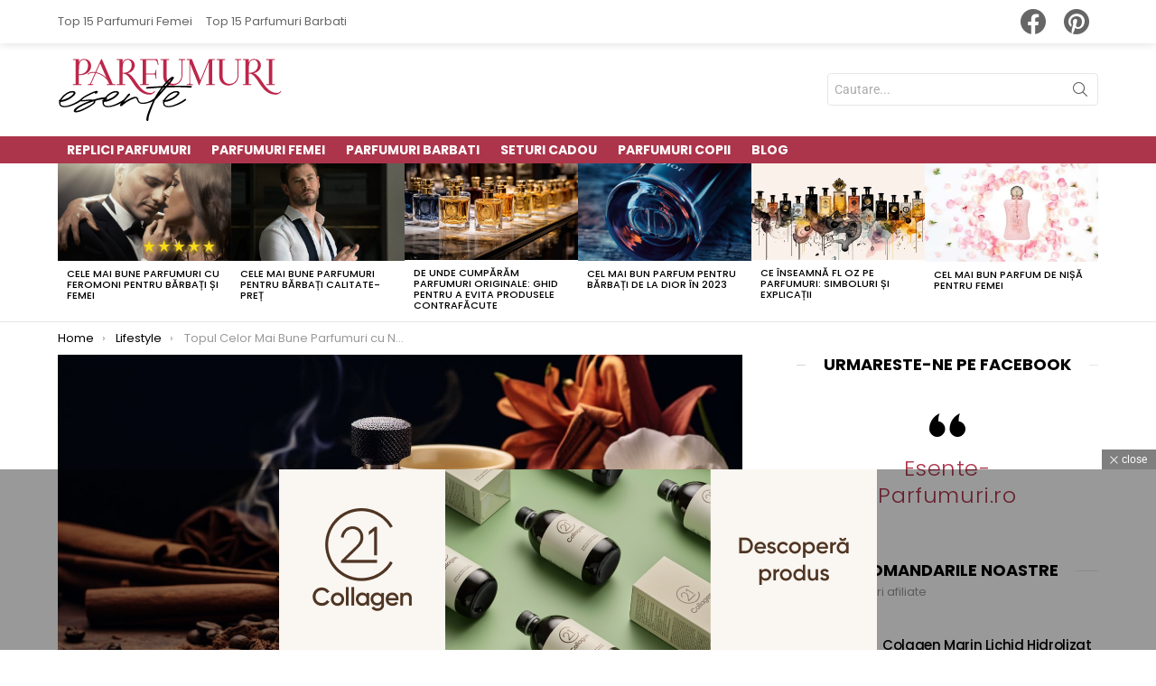

--- FILE ---
content_type: text/html; charset=UTF-8
request_url: https://esente-parfumuri.ro/parfumuri-cu-note-de-cafea/
body_size: 116760
content:
<!DOCTYPE html>
<html class="no-js g1-off-outside" lang="ro-RO" prefix="og: https://ogp.me/ns#"> <head><meta http-equiv="Content-Type" content="text/html;charset=UTF-8"><script>document.seraph_accel_usbpb=document.createElement;seraph_accel_izrbpb={add:function(b,a=10){void 0===this.a[a]&&(this.a[a]=[]);this.a[a].push(b)},a:{}}</script> <link rel="profile" href="http://gmpg.org/xfn/11"> <link rel="pingback" href="https://esente-parfumuri.ro/xmlrpc.php"> <meta name="viewport" content="initial-scale=1.0, minimum-scale=1.0, height=device-height, width=device-width"> <script data-cfasync="false" data-pagespeed-no-defer type="o/js-lzl">
	    window.dataLayerPYS = window.dataLayerPYS || [];
	</script> <title>Topul Celor Mai Bune Parfumuri cu Note de Cafea</title> <meta name="description" content="Descoperă colecția de parfumuri cu note de cafea, care îmbină aromele intense cu eleganța, pentru o amprentă olfactivă de neuitat."> <meta name="robots" content="follow, index, max-snippet:-1, max-video-preview:-1, max-image-preview:large"> <link rel="canonical" href="https://esente-parfumuri.ro/parfumuri-cu-note-de-cafea/"> <meta property="og:locale" content="ro_RO"> <meta property="og:type" content="article"> <meta property="og:title" content="Topul Celor Mai Bune Parfumuri cu Note de Cafea"> <meta property="og:description" content="Descoperă colecția de parfumuri cu note de cafea, care îmbină aromele intense cu eleganța, pentru o amprentă olfactivă de neuitat."> <meta property="og:url" content="https://esente-parfumuri.ro/parfumuri-cu-note-de-cafea/"> <meta property="og:site_name" content="Esente-Parfumuri.ro"> <meta property="article:section" content="Blog"> <meta property="og:image" content="https://esente-parfumuri.ro/wp-content/uploads/2023/09/Parfumuri-cu-Note-de-Cafea-1.jpg"> <meta property="og:image:secure_url" content="https://esente-parfumuri.ro/wp-content/uploads/2023/09/Parfumuri-cu-Note-de-Cafea-1.jpg"> <meta property="og:image:width" content="1456"> <meta property="og:image:height" content="816"> <meta property="og:image:alt" content="Parfumuri cu Note de Cafea"> <meta property="og:image:type" content="image/jpeg"> <meta property="article:published_time" content="2023-09-10T12:30:06+03:00"> <meta name="twitter:card" content="summary_large_image"> <meta name="twitter:title" content="Topul Celor Mai Bune Parfumuri cu Note de Cafea"> <meta name="twitter:description" content="Descoperă colecția de parfumuri cu note de cafea, care îmbină aromele intense cu eleganța, pentru o amprentă olfactivă de neuitat."> <meta name="twitter:image" content="https://esente-parfumuri.ro/wp-content/uploads/2023/09/Parfumuri-cu-Note-de-Cafea-1.jpg"> <meta name="twitter:label1" content="Scris de"> <meta name="twitter:data1" content="Roibu Mihaela"> <meta name="twitter:label2" content="Timp pentru citire"> <meta name="twitter:data2" content="5 minute"> <script type="application/ld+json" class="rank-math-schema-pro">{"@context":"https://schema.org","@graph":[{"@type":"Organization","@id":"https://esente-parfumuri.ro/#organization","name":"Victor","url":"https://esente-parfumuri.ro","logo":{"@type":"ImageObject","@id":"https://esente-parfumuri.ro/#logo","url":"https://esente-parfumuri.ro/wp-content/uploads/2022/10/esente3.png","contentUrl":"https://esente-parfumuri.ro/wp-content/uploads/2022/10/esente3.png","caption":"Esente-Parfumuri.ro","inLanguage":"ro-RO","width":"531","height":"140"}},{"@type":"WebSite","@id":"https://esente-parfumuri.ro/#website","url":"https://esente-parfumuri.ro","name":"Esente-Parfumuri.ro","publisher":{"@id":"https://esente-parfumuri.ro/#organization"},"inLanguage":"ro-RO"},{"@type":"ImageObject","@id":"https://esente-parfumuri.ro/wp-content/uploads/2023/09/Parfumuri-cu-Note-de-Cafea-1.jpg","url":"https://esente-parfumuri.ro/wp-content/uploads/2023/09/Parfumuri-cu-Note-de-Cafea-1.jpg","width":"1456","height":"816","caption":"Parfumuri cu Note de Cafea","inLanguage":"ro-RO"},{"@type":"BreadcrumbList","@id":"https://esente-parfumuri.ro/parfumuri-cu-note-de-cafea/#breadcrumb","itemListElement":[{"@type":"ListItem","position":"1","item":{"@id":"https://esente-parfumuri.ro","name":"Acas\u0103"}},{"@type":"ListItem","position":"2","item":{"@id":"https://esente-parfumuri.ro/blog/","name":"Blog"}},{"@type":"ListItem","position":"3","item":{"@id":"https://esente-parfumuri.ro/parfumuri-cu-note-de-cafea/","name":"Topul Celor Mai Bune Parfumuri cu Note de Cafea"}}]},{"@type":"WebPage","@id":"https://esente-parfumuri.ro/parfumuri-cu-note-de-cafea/#webpage","url":"https://esente-parfumuri.ro/parfumuri-cu-note-de-cafea/","name":"Topul Celor Mai Bune Parfumuri cu Note de Cafea","datePublished":"2023-09-10T12:30:06+03:00","dateModified":"2023-09-10T12:30:06+03:00","isPartOf":{"@id":"https://esente-parfumuri.ro/#website"},"primaryImageOfPage":{"@id":"https://esente-parfumuri.ro/wp-content/uploads/2023/09/Parfumuri-cu-Note-de-Cafea-1.jpg"},"inLanguage":"ro-RO","breadcrumb":{"@id":"https://esente-parfumuri.ro/parfumuri-cu-note-de-cafea/#breadcrumb"}},{"@type":"Person","@id":"https://esente-parfumuri.ro/author/mihaela/","name":"Roibu Mihaela","url":"https://esente-parfumuri.ro/author/mihaela/","image":{"@type":"ImageObject","@id":"https://secure.gravatar.com/avatar/6457d56a2e0a05cbe39ca15a214c084284b72079bdfcf89c9911d9e1ed64a1c3?s=96&amp;d=mm&amp;r=g","url":"https://secure.gravatar.com/avatar/6457d56a2e0a05cbe39ca15a214c084284b72079bdfcf89c9911d9e1ed64a1c3?s=96&amp;d=mm&amp;r=g","caption":"Roibu Mihaela","inLanguage":"ro-RO"},"worksFor":{"@id":"https://esente-parfumuri.ro/#organization"}},{"@type":"NewsArticle","headline":"Topul Celor Mai Bune Parfumuri cu Note de Cafea","keywords":"Parfumuri cu Note de Cafea","datePublished":"2023-09-10T12:30:06+03:00","dateModified":"2023-09-10T12:30:06+03:00","articleSection":"Blog, Inspiration, Lifestyle","author":{"@id":"https://esente-parfumuri.ro/author/mihaela/","name":"Roibu Mihaela"},"publisher":{"@id":"https://esente-parfumuri.ro/#organization"},"description":"Descoper\u0103 colec\u021bia de parfumuri cu note de cafea, care \u00eembin\u0103 aromele intense cu elegan\u021ba, pentru o amprent\u0103 olfactiv\u0103 de neuitat.","copyrightYear":"2023","copyrightHolder":{"@id":"https://esente-parfumuri.ro/#organization"},"name":"Topul Celor Mai Bune Parfumuri cu Note de Cafea","@id":"https://esente-parfumuri.ro/parfumuri-cu-note-de-cafea/#richSnippet","isPartOf":{"@id":"https://esente-parfumuri.ro/parfumuri-cu-note-de-cafea/#webpage"},"image":{"@id":"https://esente-parfumuri.ro/wp-content/uploads/2023/09/Parfumuri-cu-Note-de-Cafea-1.jpg"},"inLanguage":"ro-RO","mainEntityOfPage":{"@id":"https://esente-parfumuri.ro/parfumuri-cu-note-de-cafea/#webpage"}}]}</script> <script id="pys-version-script" type="o/js-lzl">console.log('PixelYourSite PRO version 12.3.5.1');</script> <link rel="dns-prefetch" href="//fonts.googleapis.com"> <link rel="preconnect" href="https://fonts.gstatic.com"> <link rel="alternate" type="application/rss+xml" title="Esente-Parfumuri.ro » Flux" href="https://esente-parfumuri.ro/feed/"> <script id="wpp-js" src="https://esente-parfumuri.ro/wp-content/plugins/wordpress-popular-posts/assets/js/wpp.js?ver=7.3.6" data-sampling="0" data-sampling-rate="100" data-api-url="https://esente-parfumuri.ro/wp-json/wordpress-popular-posts" data-post-id="6939" data-token="4dd588168e" data-lang="0" data-debug="1" type="o/js-lzl"></script> <link rel="alternate" title="oEmbed (JSON)" type="application/json+oembed" href="https://esente-parfumuri.ro/wp-json/oembed/1.0/embed?url=https%3A%2F%2Fesente-parfumuri.ro%2Fparfumuri-cu-note-de-cafea%2F"> <link rel="alternate" title="oEmbed (XML)" type="text/xml+oembed" href="https://esente-parfumuri.ro/wp-json/oembed/1.0/embed?url=https%3A%2F%2Fesente-parfumuri.ro%2Fparfumuri-cu-note-de-cafea%2F&amp;format=xml"> <link rel="alternate" type="application/rss+xml" title="Esente-Parfumuri.ro » Stories Feed" href="https://esente-parfumuri.ro/web-stories/feed/">                            <script id="jquery-core-js-extra" type="o/js-lzl">
/* <![CDATA[ */
var pysTikTokRest = {"restApiUrl":"https://esente-parfumuri.ro/wp-json/pys-tiktok/v1/event","debug":"1"};
var pysFacebookRest = {"restApiUrl":"https://esente-parfumuri.ro/wp-json/pys-facebook/v1/event","debug":"1"};
//# sourceURL=jquery-core-js-extra
/* ]]> */
</script> <script src="https://esente-parfumuri.ro/wp-includes/js/jquery/jquery.min.js?ver=3.7.1" id="jquery-core-js" type="o/js-lzl"></script> <script src="https://esente-parfumuri.ro/wp-includes/js/jquery/jquery-migrate.min.js?ver=3.4.1" id="jquery-migrate-js" type="o/js-lzl"></script> <script src="https://esente-parfumuri.ro/wp-content/plugins/ad-ace/assets/js/slot-slideup.js?ver=1.3.28" id="adace-slot-slideup-js" type="o/js-lzl"></script> <script src="https://esente-parfumuri.ro/wp-content/plugins/ad-ace/includes/shoppable-images/assets/js/shoppable-images-front.js?ver=1.3.28" id="shoppable-images-js-js" type="o/js-lzl"></script> <script src="https://esente-parfumuri.ro/wp-content/plugins/ad-ace/assets/js/coupons.js?ver=1.3.28" id="adace-coupons-js" type="o/js-lzl"></script> <script src="https://esente-parfumuri.ro/wp-content/plugins/woocommerce/assets/js/jquery-blockui/jquery.blockUI.min.js?ver=2.7.0-wc.10.4.3" id="wc-jquery-blockui-js" data-wp-strategy="defer" type="o/js-lzl"></script> <script id="wc-add-to-cart-js-extra" type="o/js-lzl">
/* <![CDATA[ */
var wc_add_to_cart_params = {"ajax_url":"/wp-admin/admin-ajax.php","wc_ajax_url":"/?wc-ajax=%%endpoint%%","i18n_view_cart":"Vezi co\u0219ul","cart_url":"https://esente-parfumuri.ro","is_cart":"","cart_redirect_after_add":"no"};
//# sourceURL=wc-add-to-cart-js-extra
/* ]]> */
</script> <script src="https://esente-parfumuri.ro/wp-content/plugins/woocommerce/assets/js/frontend/add-to-cart.min.js?ver=10.4.3" id="wc-add-to-cart-js" data-wp-strategy="defer" type="o/js-lzl"></script> <script src="https://esente-parfumuri.ro/wp-content/plugins/woocommerce/assets/js/js-cookie/js.cookie.min.js?ver=2.1.4-wc.10.4.3" id="wc-js-cookie-js" defer data-wp-strategy="defer" type="o/js-lzl"></script> <script id="woocommerce-js-extra" type="o/js-lzl">
/* <![CDATA[ */
var woocommerce_params = {"ajax_url":"/wp-admin/admin-ajax.php","wc_ajax_url":"/?wc-ajax=%%endpoint%%","i18n_password_show":"Arat\u0103 parola","i18n_password_hide":"Ascunde parola"};
//# sourceURL=woocommerce-js-extra
/* ]]> */
</script> <script src="https://esente-parfumuri.ro/wp-content/plugins/woocommerce/assets/js/frontend/woocommerce.min.js?ver=10.4.3" id="woocommerce-js" defer data-wp-strategy="defer" type="o/js-lzl"></script> <script src="https://esente-parfumuri.ro/wp-content/plugins/js_composer/assets/js/vendors/woocommerce-add-to-cart.js?ver=8.7.2" id="vc_woocommerce-add-to-cart-js-js" type="o/js-lzl"></script> <script src="https://esente-parfumuri.ro/wp-content/themes/bimber/js/modernizr/modernizr-custom.min.js?ver=3.3.0" id="modernizr-js" type="o/js-lzl"></script> <script id="commentace-core-js-extra" type="o/js-lzl">
/* <![CDATA[ */
var commentace = {"ajax_url":"https://esente-parfumuri.ro/wp-admin/admin-ajax.php","nonce":"58bf6bc416","in_debug_mode":"","user_logged_in":"","login_url":"https://esente-parfumuri.ro/wp-login.php?snax_login_popup=on","number_format":{"decimals":0,"dec_point":",","thousands_sep":"."},"i18n":{"remove":"Remove","login_required":"You must be logged in to perform that action","copied_to_clipboard":"Copied to your clipboard"}};
//# sourceURL=commentace-core-js-extra
/* ]]> */
</script> <script src="https://esente-parfumuri.ro/wp-content/plugins/comment-ace/assets/js/core.js?ver=1.0.8" id="commentace-core-js" type="o/js-lzl"></script> <script src="https://esente-parfumuri.ro/wp-content/plugins/comment-ace/assets/js/comments.js?ver=1.0.8" id="commentace-comments-js" type="o/js-lzl"></script> <script src="https://esente-parfumuri.ro/wp-content/plugins/pixelyoursite-pro/dist/scripts/jquery.bind-first-0.2.3.min.js" id="jquery-bind-first-js" type="o/js-lzl"></script> <script src="https://esente-parfumuri.ro/wp-content/plugins/pixelyoursite-pro/dist/scripts/js.cookie-2.1.3.min.js?ver=2.1.3" id="js-cookie-pys-js" type="o/js-lzl"></script> <script src="https://esente-parfumuri.ro/wp-content/plugins/pixelyoursite-pro/dist/scripts/sha256.js?ver=0.11.0" id="js-sha256-js" type="o/js-lzl"></script> <script src="https://esente-parfumuri.ro/wp-content/plugins/pixelyoursite-pro/dist/scripts/tld.min.js?ver=2.3.1" id="js-tld-js" type="o/js-lzl"></script> <script id="pys-js-extra" type="o/js-lzl">
/* <![CDATA[ */
var pysOptions = {"staticEvents":{"facebook":{"init_event":[{"delay":0,"type":"static","ajaxFire":false,"name":"PageView","eventID":"53e40384-0679-43dc-93d3-b3da0de97831","pixelIds":["675626377611687"],"params":{"post_category":"Blog, Inspiration, Lifestyle","page_title":"Topul Celor Mai Bune Parfumuri cu Note de Cafea","post_type":"post","post_id":6939,"plugin":"PixelYourSite","event_url":"esente-parfumuri.ro/parfumuri-cu-note-de-cafea/","user_role":"guest"},"e_id":"init_event","ids":[],"hasTimeWindow":false,"timeWindow":0,"woo_order":"","edd_order":""}]}},"dynamicEvents":[],"triggerEvents":[],"triggerEventTypes":[],"facebook":{"pixelIds":["675626377611687"],"advancedMatchingEnabled":true,"advancedMatching":[],"removeMetadata":false,"wooVariableAsSimple":false,"serverApiEnabled":true,"wooCRSendFromServer":false,"send_external_id":true,"enabled_medical":false,"do_not_track_medical_param":["event_url","post_title","page_title","landing_page","content_name","categories","category_name","tags"],"meta_ldu":false,"hide_pixels":[]},"ga":{"trackingIds":["G-QGM358ZNQX"],"retargetingLogic":"ecomm","crossDomainEnabled":false,"crossDomainAcceptIncoming":false,"crossDomainDomains":[],"wooVariableAsSimple":true,"isDebugEnabled":[],"serverContainerUrls":{"G-QGM358ZNQX":{"enable_server_container":"","server_container_url":"","transport_url":""}},"additionalConfig":{"G-QGM358ZNQX":{"first_party_collection":true},"UA-251801068-1":{"first_party_collection":true}},"disableAdvertisingFeatures":false,"disableAdvertisingPersonalization":false,"url_passthrough":true,"url_passthrough_filter":true,"custom_page_view_event":false,"hide_pixels":[]},"debug":"","siteUrl":"https://esente-parfumuri.ro","ajaxUrl":"https://esente-parfumuri.ro/wp-admin/admin-ajax.php","ajax_event":"8babedce88","trackUTMs":"1","trackTrafficSource":"1","user_id":"0","enable_lading_page_param":"1","cookie_duration":"7","enable_event_day_param":"1","enable_event_month_param":"1","enable_event_time_param":"1","enable_remove_target_url_param":"1","enable_remove_download_url_param":"1","visit_data_model":"first_visit","last_visit_duration":"60","enable_auto_save_advance_matching":"1","enable_success_send_form":"","enable_automatic_events":"","enable_event_video":"1","ajaxForServerEvent":"1","ajaxForServerStaticEvent":"1","useSendBeacon":"1","send_external_id":"1","external_id_expire":"180","track_cookie_for_subdomains":"1","google_consent_mode":"1","data_persistency":"keep_data","advance_matching_form":{"enable_advance_matching_forms":true,"advance_matching_fn_names":["","first_name","first-name","first name","name"],"advance_matching_ln_names":["","last_name","last-name","last name"],"advance_matching_tel_names":["","phone","tel"],"advance_matching_em_names":[]},"advance_matching_url":{"enable_advance_matching_url":true,"advance_matching_fn_names":[],"advance_matching_ln_names":[],"advance_matching_tel_names":[],"advance_matching_em_names":[]},"track_dynamic_fields":[],"gdpr":{"ajax_enabled":false,"all_disabled_by_api":false,"facebook_disabled_by_api":false,"tiktok_disabled_by_api":false,"analytics_disabled_by_api":false,"google_ads_disabled_by_api":false,"pinterest_disabled_by_api":false,"bing_disabled_by_api":false,"reddit_disabled_by_api":false,"externalID_disabled_by_api":false,"facebook_prior_consent_enabled":true,"tiktok_prior_consent_enabled":true,"analytics_prior_consent_enabled":true,"google_ads_prior_consent_enabled":true,"pinterest_prior_consent_enabled":true,"bing_prior_consent_enabled":true,"cookiebot_integration_enabled":false,"cookiebot_facebook_consent_category":"marketing","cookiebot_tiktok_consent_category":"marketing","cookiebot_analytics_consent_category":"statistics","cookiebot_google_ads_consent_category":"marketing","cookiebot_pinterest_consent_category":"marketing","cookiebot_bing_consent_category":"marketing","cookie_notice_integration_enabled":false,"cookie_law_info_integration_enabled":false,"real_cookie_banner_integration_enabled":false,"consent_magic_integration_enabled":false,"analytics_storage":{"enabled":true,"value":"granted","filter":false},"ad_storage":{"enabled":true,"value":"granted","filter":false},"ad_user_data":{"enabled":true,"value":"granted","filter":false},"ad_personalization":{"enabled":true,"value":"granted","filter":false}},"cookie":{"disabled_all_cookie":false,"disabled_start_session_cookie":false,"disabled_advanced_form_data_cookie":false,"disabled_landing_page_cookie":false,"disabled_first_visit_cookie":false,"disabled_trafficsource_cookie":false,"disabled_utmTerms_cookie":false,"disabled_utmId_cookie":false,"disabled_google_alternative_id":false},"tracking_analytics":{"TrafficSource":"","TrafficLanding":"https://esente-parfumuri.ro/parfumuri-cu-note-de-cafea/","TrafficUtms":[],"TrafficUtmsId":[],"userDataEnable":true,"userData":{"emails":[],"phones":[],"addresses":[]},"use_encoding_provided_data":true,"use_multiple_provided_data":true},"GATags":{"ga_datalayer_type":"default","ga_datalayer_name":"dataLayerPYS","gclid_alternative_enabled":false,"gclid_alternative_param":""},"automatic":{"enable_youtube":true,"enable_vimeo":true,"enable_video":true},"woo":{"enabled":true,"enabled_save_data_to_orders":true,"addToCartOnButtonEnabled":true,"addToCartOnButtonValueEnabled":true,"addToCartOnButtonValueOption":"price","woo_purchase_on_transaction":true,"woo_view_content_variation_is_selected":true,"singleProductId":null,"affiliateEnabled":false,"removeFromCartSelector":"form.woocommerce-cart-form .remove","addToCartCatchMethod":"add_cart_hook","is_order_received_page":false,"containOrderId":false,"affiliateEventName":"Lead"},"edd":{"enabled":false},"cache_bypass":"1768450509"};
//# sourceURL=pys-js-extra
/* ]]> */
</script> <script src="https://esente-parfumuri.ro/wp-content/plugins/pixelyoursite-pro/dist/scripts/public.js?ver=12.3.5.1" id="pys-js" type="o/js-lzl"></script> <script src="https://esente-parfumuri.ro/wp-content/plugins/pixelyoursite-super-pack/dist/scripts/public.js?ver=6.1.1" id="pys_sp_public_js-js" type="o/js-lzl"></script> <script></script><link rel="https://api.w.org/" href="https://esente-parfumuri.ro/wp-json/"><link rel="alternate" title="JSON" type="application/json" href="https://esente-parfumuri.ro/wp-json/wp/v2/posts/6939"><link rel="EditURI" type="application/rsd+xml" title="RSD" href="https://esente-parfumuri.ro/xmlrpc.php?rsd"> <link rel="shortlink" href="https://esente-parfumuri.ro/?p=6939">   <meta name="facebook-domain-verification" content="6lusshr4kef2ai2rl3jo8mmoarnhd5">   <noscript><style>.woocommerce-product-gallery{opacity:1!important}</style><style></style></noscript> <meta name="generator" content="Elementor 3.34.1; features: additional_custom_breakpoints; settings: css_print_method-external, google_font-enabled, font_display-auto">  <meta name="generator" content="Powered by WPBakery Page Builder - drag and drop page builder for WordPress."> <link rel="icon" href="https://esente-parfumuri.ro/wp-content/uploads/2022/11/cropped-perfume-32x32.png" sizes="32x32"> <link rel="icon" href="https://esente-parfumuri.ro/wp-content/uploads/2022/11/cropped-perfume-192x192.png" sizes="192x192"> <link rel="apple-touch-icon" href="https://esente-parfumuri.ro/wp-content/uploads/2022/11/cropped-perfume-180x180.png"> <meta name="msapplication-TileImage" content="https://esente-parfumuri.ro/wp-content/uploads/2022/11/cropped-perfume-270x270.png"> <script type="o/js-lzl">if("undefined"!=typeof localStorage){var nsfwItemId=document.getElementsByName("g1:nsfw-item-id");nsfwItemId=nsfwItemId.length>0?nsfwItemId[0].getAttribute("content"):"g1_nsfw_off",window.g1SwitchNSFW=function(e){e?(localStorage.setItem(nsfwItemId,1),document.documentElement.classList.add("g1-nsfw-off")):(localStorage.removeItem(nsfwItemId),document.documentElement.classList.remove("g1-nsfw-off"))};try{var nsfwmode=localStorage.getItem(nsfwItemId);window.g1SwitchNSFW(nsfwmode)}catch(e){}}</script>  <noscript><style>.wpb_animate_when_almost_visible{opacity:1}</style></noscript><noscript><style>.lzl{display:none!important;}</style></noscript><style>img.lzl,img.lzl-ing{opacity:0.01;}img.lzl-ed{transition:opacity .25s ease-in-out;}</style><style id="wp-img-auto-sizes-contain-inline-css">img:is([sizes=auto i],[sizes^="auto," i]){contain-intrinsic-size:3000px 1500px}</style><style id="classic-theme-styles-inline-css"></style><link id="classic-theme-styles-inline-css-nonCrit" rel="stylesheet/lzl-nc" href="/wp-content/cache/seraphinite-accelerator/s/m/d/css/20b431ab6ecd62bdb35135b32eb9456a.100.css"><noscript lzl=""><link rel="stylesheet" href="/wp-content/cache/seraphinite-accelerator/s/m/d/css/20b431ab6ecd62bdb35135b32eb9456a.100.css"></noscript><style id="global-styles-inline-css">:root{--wp--preset--aspect-ratio--square:1;--wp--preset--aspect-ratio--4-3:4/3;--wp--preset--aspect-ratio--3-4:3/4;--wp--preset--aspect-ratio--3-2:3/2;--wp--preset--aspect-ratio--2-3:2/3;--wp--preset--aspect-ratio--16-9:16/9;--wp--preset--aspect-ratio--9-16:9/16;--wp--preset--color--black:#000;--wp--preset--color--cyan-bluish-gray:#abb8c3;--wp--preset--color--white:#fff;--wp--preset--color--pale-pink:#f78da7;--wp--preset--color--vivid-red:#cf2e2e;--wp--preset--color--luminous-vivid-orange:#ff6900;--wp--preset--color--luminous-vivid-amber:#fcb900;--wp--preset--color--light-green-cyan:#7bdcb5;--wp--preset--color--vivid-green-cyan:#00d084;--wp--preset--color--pale-cyan-blue:#8ed1fc;--wp--preset--color--vivid-cyan-blue:#0693e3;--wp--preset--color--vivid-purple:#9b51e0;--wp--preset--gradient--vivid-cyan-blue-to-vivid-purple:linear-gradient(135deg,#0693e3 0%,#9b51e0 100%);--wp--preset--gradient--light-green-cyan-to-vivid-green-cyan:linear-gradient(135deg,#7adcb4 0%,#00d082 100%);--wp--preset--gradient--luminous-vivid-amber-to-luminous-vivid-orange:linear-gradient(135deg,#fcb900 0%,#ff6900 100%);--wp--preset--gradient--luminous-vivid-orange-to-vivid-red:linear-gradient(135deg,#ff6900 0%,#cf2e2e 100%);--wp--preset--gradient--very-light-gray-to-cyan-bluish-gray:linear-gradient(135deg,#eee 0%,#a9b8c3 100%);--wp--preset--gradient--cool-to-warm-spectrum:linear-gradient(135deg,#4aeadc 0%,#9778d1 20%,#cf2aba 40%,#ee2c82 60%,#fb6962 80%,#fef84c 100%);--wp--preset--gradient--blush-light-purple:linear-gradient(135deg,#ffceec 0%,#9896f0 100%);--wp--preset--gradient--blush-bordeaux:linear-gradient(135deg,#fecda5 0%,#fe2d2d 50%,#6b003e 100%);--wp--preset--gradient--luminous-dusk:linear-gradient(135deg,#ffcb70 0%,#c751c0 50%,#4158d0 100%);--wp--preset--gradient--pale-ocean:linear-gradient(135deg,#fff5cb 0%,#b6e3d4 50%,#33a7b5 100%);--wp--preset--gradient--electric-grass:linear-gradient(135deg,#caf880 0%,#71ce7e 100%);--wp--preset--gradient--midnight:linear-gradient(135deg,#020381 0%,#2874fc 100%);--wp--preset--font-size--small:13px;--wp--preset--font-size--medium:20px;--wp--preset--font-size--large:36px;--wp--preset--font-size--x-large:42px;--wp--preset--spacing--20:.44rem;--wp--preset--spacing--30:.67rem;--wp--preset--spacing--40:1rem;--wp--preset--spacing--50:1.5rem;--wp--preset--spacing--60:2.25rem;--wp--preset--spacing--70:3.38rem;--wp--preset--spacing--80:5.06rem;--wp--preset--shadow--natural:6px 6px 9px rgba(0,0,0,.2);--wp--preset--shadow--deep:12px 12px 50px rgba(0,0,0,.4);--wp--preset--shadow--sharp:6px 6px 0px rgba(0,0,0,.2);--wp--preset--shadow--outlined:6px 6px 0px -3px #fff,6px 6px #000;--wp--preset--shadow--crisp:6px 6px 0px #000}</style><link id="global-styles-inline-css-nonCrit" rel="stylesheet/lzl-nc" href="/wp-content/cache/seraphinite-accelerator/s/m/d/css/0e4dd251bdc0f36021f430367267cf61.1786.css"><noscript lzl=""><link rel="stylesheet" href="/wp-content/cache/seraphinite-accelerator/s/m/d/css/0e4dd251bdc0f36021f430367267cf61.1786.css"></noscript><style id="2performant/frontend-css-i0-crit" media="all">@font-face{font-family:"Roboto";font-style:normal;font-weight:400;font-stretch:100%;src:url("https://fonts.gstatic.com/s/roboto/v50/KFO7CnqEu92Fr1ME7kSn66aGLdTylUAMa3GUBGEe.woff2") format("woff2");unicode-range:U+0460-052F,U+1C80-1C8A,U+20B4,U+2DE0-2DFF,U+A640-A69F,U+FE2E-FE2F;font-display:swap}@font-face{font-family:"Roboto";font-style:normal;font-weight:400;font-stretch:100%;src:url("https://fonts.gstatic.com/s/roboto/v50/KFO7CnqEu92Fr1ME7kSn66aGLdTylUAMa3iUBGEe.woff2") format("woff2");unicode-range:U+0301,U+0400-045F,U+0490-0491,U+04B0-04B1,U+2116;font-display:swap}@font-face{font-family:"Roboto";font-style:normal;font-weight:400;font-stretch:100%;src:url("https://fonts.gstatic.com/s/roboto/v50/KFO7CnqEu92Fr1ME7kSn66aGLdTylUAMa3CUBGEe.woff2") format("woff2");unicode-range:U+1F00-1FFF;font-display:swap}@font-face{font-family:"Roboto";font-style:normal;font-weight:400;font-stretch:100%;src:url("https://fonts.gstatic.com/s/roboto/v50/KFO7CnqEu92Fr1ME7kSn66aGLdTylUAMa3-UBGEe.woff2") format("woff2");unicode-range:U+0370-0377,U+037A-037F,U+0384-038A,U+038C,U+038E-03A1,U+03A3-03FF;font-display:swap}@font-face{font-family:"Roboto";font-style:normal;font-weight:400;font-stretch:100%;src:url("https://fonts.gstatic.com/s/roboto/v50/KFO7CnqEu92Fr1ME7kSn66aGLdTylUAMawCUBGEe.woff2") format("woff2");unicode-range:U+0302-0303,U+0305,U+0307-0308,U+0310,U+0312,U+0315,U+031A,U+0326-0327,U+032C,U+032F-0330,U+0332-0333,U+0338,U+033A,U+0346,U+034D,U+0391-03A1,U+03A3-03A9,U+03B1-03C9,U+03D1,U+03D5-03D6,U+03F0-03F1,U+03F4-03F5,U+2016-2017,U+2034-2038,U+203C,U+2040,U+2043,U+2047,U+2050,U+2057,U+205F,U+2070-2071,U+2074-208E,U+2090-209C,U+20D0-20DC,U+20E1,U+20E5-20EF,U+2100-2112,U+2114-2115,U+2117-2121,U+2123-214F,U+2190,U+2192,U+2194-21AE,U+21B0-21E5,U+21F1-21F2,U+21F4-2211,U+2213-2214,U+2216-22FF,U+2308-230B,U+2310,U+2319,U+231C-2321,U+2336-237A,U+237C,U+2395,U+239B-23B7,U+23D0,U+23DC-23E1,U+2474-2475,U+25AF,U+25B3,U+25B7,U+25BD,U+25C1,U+25CA,U+25CC,U+25FB,U+266D-266F,U+27C0-27FF,U+2900-2AFF,U+2B0E-2B11,U+2B30-2B4C,U+2BFE,U+3030,U+FF5B,U+FF5D,U+1D400-1D7FF,U+1EE00-1EEFF;font-display:swap}@font-face{font-family:"Roboto";font-style:normal;font-weight:400;font-stretch:100%;src:url("https://fonts.gstatic.com/s/roboto/v50/KFO7CnqEu92Fr1ME7kSn66aGLdTylUAMaxKUBGEe.woff2") format("woff2");unicode-range:U+0001-000C,U+000E-001F,U+007F-009F,U+20DD-20E0,U+20E2-20E4,U+2150-218F,U+2190,U+2192,U+2194-2199,U+21AF,U+21E6-21F0,U+21F3,U+2218-2219,U+2299,U+22C4-22C6,U+2300-243F,U+2440-244A,U+2460-24FF,U+25A0-27BF,U+2800-28FF,U+2921-2922,U+2981,U+29BF,U+29EB,U+2B00-2BFF,U+4DC0-4DFF,U+FFF9-FFFB,U+10140-1018E,U+10190-1019C,U+101A0,U+101D0-101FD,U+102E0-102FB,U+10E60-10E7E,U+1D2C0-1D2D3,U+1D2E0-1D37F,U+1F000-1F0FF,U+1F100-1F1AD,U+1F1E6-1F1FF,U+1F30D-1F30F,U+1F315,U+1F31C,U+1F31E,U+1F320-1F32C,U+1F336,U+1F378,U+1F37D,U+1F382,U+1F393-1F39F,U+1F3A7-1F3A8,U+1F3AC-1F3AF,U+1F3C2,U+1F3C4-1F3C6,U+1F3CA-1F3CE,U+1F3D4-1F3E0,U+1F3ED,U+1F3F1-1F3F3,U+1F3F5-1F3F7,U+1F408,U+1F415,U+1F41F,U+1F426,U+1F43F,U+1F441-1F442,U+1F444,U+1F446-1F449,U+1F44C-1F44E,U+1F453,U+1F46A,U+1F47D,U+1F4A3,U+1F4B0,U+1F4B3,U+1F4B9,U+1F4BB,U+1F4BF,U+1F4C8-1F4CB,U+1F4D6,U+1F4DA,U+1F4DF,U+1F4E3-1F4E6,U+1F4EA-1F4ED,U+1F4F7,U+1F4F9-1F4FB,U+1F4FD-1F4FE,U+1F503,U+1F507-1F50B,U+1F50D,U+1F512-1F513,U+1F53E-1F54A,U+1F54F-1F5FA,U+1F610,U+1F650-1F67F,U+1F687,U+1F68D,U+1F691,U+1F694,U+1F698,U+1F6AD,U+1F6B2,U+1F6B9-1F6BA,U+1F6BC,U+1F6C6-1F6CF,U+1F6D3-1F6D7,U+1F6E0-1F6EA,U+1F6F0-1F6F3,U+1F6F7-1F6FC,U+1F700-1F7FF,U+1F800-1F80B,U+1F810-1F847,U+1F850-1F859,U+1F860-1F887,U+1F890-1F8AD,U+1F8B0-1F8BB,U+1F8C0-1F8C1,U+1F900-1F90B,U+1F93B,U+1F946,U+1F984,U+1F996,U+1F9E9,U+1FA00-1FA6F,U+1FA70-1FA7C,U+1FA80-1FA89,U+1FA8F-1FAC6,U+1FACE-1FADC,U+1FADF-1FAE9,U+1FAF0-1FAF8,U+1FB00-1FBFF;font-display:swap}@font-face{font-family:"Roboto";font-style:normal;font-weight:400;font-stretch:100%;src:url("https://fonts.gstatic.com/s/roboto/v50/KFO7CnqEu92Fr1ME7kSn66aGLdTylUAMa3OUBGEe.woff2") format("woff2");unicode-range:U+0102-0103,U+0110-0111,U+0128-0129,U+0168-0169,U+01A0-01A1,U+01AF-01B0,U+0300-0301,U+0303-0304,U+0308-0309,U+0323,U+0329,U+1EA0-1EF9,U+20AB;font-display:swap}@font-face{font-family:"Roboto";font-style:normal;font-weight:400;font-stretch:100%;src:url("https://fonts.gstatic.com/s/roboto/v50/KFO7CnqEu92Fr1ME7kSn66aGLdTylUAMa3KUBGEe.woff2") format("woff2");unicode-range:U+0100-02BA,U+02BD-02C5,U+02C7-02CC,U+02CE-02D7,U+02DD-02FF,U+0304,U+0308,U+0329,U+1D00-1DBF,U+1E00-1E9F,U+1EF2-1EFF,U+2020,U+20A0-20AB,U+20AD-20C0,U+2113,U+2C60-2C7F,U+A720-A7FF;font-display:swap}@font-face{font-family:"Roboto";font-style:normal;font-weight:400;font-stretch:100%;src:url("https://fonts.gstatic.com/s/roboto/v50/KFO7CnqEu92Fr1ME7kSn66aGLdTylUAMa3yUBA.woff2") format("woff2");unicode-range:U+0000-00FF,U+0131,U+0152-0153,U+02BB-02BC,U+02C6,U+02DA,U+02DC,U+0304,U+0308,U+0329,U+2000-206F,U+20AC,U+2122,U+2191,U+2193,U+2212,U+2215,U+FEFF,U+FFFD;font-display:swap}@font-face{font-family:"Roboto";font-style:normal;font-weight:700;font-stretch:100%;src:url("https://fonts.gstatic.com/s/roboto/v50/KFO7CnqEu92Fr1ME7kSn66aGLdTylUAMa3GUBGEe.woff2") format("woff2");unicode-range:U+0460-052F,U+1C80-1C8A,U+20B4,U+2DE0-2DFF,U+A640-A69F,U+FE2E-FE2F;font-display:swap}@font-face{font-family:"Roboto";font-style:normal;font-weight:700;font-stretch:100%;src:url("https://fonts.gstatic.com/s/roboto/v50/KFO7CnqEu92Fr1ME7kSn66aGLdTylUAMa3iUBGEe.woff2") format("woff2");unicode-range:U+0301,U+0400-045F,U+0490-0491,U+04B0-04B1,U+2116;font-display:swap}@font-face{font-family:"Roboto";font-style:normal;font-weight:700;font-stretch:100%;src:url("https://fonts.gstatic.com/s/roboto/v50/KFO7CnqEu92Fr1ME7kSn66aGLdTylUAMa3CUBGEe.woff2") format("woff2");unicode-range:U+1F00-1FFF;font-display:swap}@font-face{font-family:"Roboto";font-style:normal;font-weight:700;font-stretch:100%;src:url("https://fonts.gstatic.com/s/roboto/v50/KFO7CnqEu92Fr1ME7kSn66aGLdTylUAMa3-UBGEe.woff2") format("woff2");unicode-range:U+0370-0377,U+037A-037F,U+0384-038A,U+038C,U+038E-03A1,U+03A3-03FF;font-display:swap}@font-face{font-family:"Roboto";font-style:normal;font-weight:700;font-stretch:100%;src:url("https://fonts.gstatic.com/s/roboto/v50/KFO7CnqEu92Fr1ME7kSn66aGLdTylUAMawCUBGEe.woff2") format("woff2");unicode-range:U+0302-0303,U+0305,U+0307-0308,U+0310,U+0312,U+0315,U+031A,U+0326-0327,U+032C,U+032F-0330,U+0332-0333,U+0338,U+033A,U+0346,U+034D,U+0391-03A1,U+03A3-03A9,U+03B1-03C9,U+03D1,U+03D5-03D6,U+03F0-03F1,U+03F4-03F5,U+2016-2017,U+2034-2038,U+203C,U+2040,U+2043,U+2047,U+2050,U+2057,U+205F,U+2070-2071,U+2074-208E,U+2090-209C,U+20D0-20DC,U+20E1,U+20E5-20EF,U+2100-2112,U+2114-2115,U+2117-2121,U+2123-214F,U+2190,U+2192,U+2194-21AE,U+21B0-21E5,U+21F1-21F2,U+21F4-2211,U+2213-2214,U+2216-22FF,U+2308-230B,U+2310,U+2319,U+231C-2321,U+2336-237A,U+237C,U+2395,U+239B-23B7,U+23D0,U+23DC-23E1,U+2474-2475,U+25AF,U+25B3,U+25B7,U+25BD,U+25C1,U+25CA,U+25CC,U+25FB,U+266D-266F,U+27C0-27FF,U+2900-2AFF,U+2B0E-2B11,U+2B30-2B4C,U+2BFE,U+3030,U+FF5B,U+FF5D,U+1D400-1D7FF,U+1EE00-1EEFF;font-display:swap}@font-face{font-family:"Roboto";font-style:normal;font-weight:700;font-stretch:100%;src:url("https://fonts.gstatic.com/s/roboto/v50/KFO7CnqEu92Fr1ME7kSn66aGLdTylUAMaxKUBGEe.woff2") format("woff2");unicode-range:U+0001-000C,U+000E-001F,U+007F-009F,U+20DD-20E0,U+20E2-20E4,U+2150-218F,U+2190,U+2192,U+2194-2199,U+21AF,U+21E6-21F0,U+21F3,U+2218-2219,U+2299,U+22C4-22C6,U+2300-243F,U+2440-244A,U+2460-24FF,U+25A0-27BF,U+2800-28FF,U+2921-2922,U+2981,U+29BF,U+29EB,U+2B00-2BFF,U+4DC0-4DFF,U+FFF9-FFFB,U+10140-1018E,U+10190-1019C,U+101A0,U+101D0-101FD,U+102E0-102FB,U+10E60-10E7E,U+1D2C0-1D2D3,U+1D2E0-1D37F,U+1F000-1F0FF,U+1F100-1F1AD,U+1F1E6-1F1FF,U+1F30D-1F30F,U+1F315,U+1F31C,U+1F31E,U+1F320-1F32C,U+1F336,U+1F378,U+1F37D,U+1F382,U+1F393-1F39F,U+1F3A7-1F3A8,U+1F3AC-1F3AF,U+1F3C2,U+1F3C4-1F3C6,U+1F3CA-1F3CE,U+1F3D4-1F3E0,U+1F3ED,U+1F3F1-1F3F3,U+1F3F5-1F3F7,U+1F408,U+1F415,U+1F41F,U+1F426,U+1F43F,U+1F441-1F442,U+1F444,U+1F446-1F449,U+1F44C-1F44E,U+1F453,U+1F46A,U+1F47D,U+1F4A3,U+1F4B0,U+1F4B3,U+1F4B9,U+1F4BB,U+1F4BF,U+1F4C8-1F4CB,U+1F4D6,U+1F4DA,U+1F4DF,U+1F4E3-1F4E6,U+1F4EA-1F4ED,U+1F4F7,U+1F4F9-1F4FB,U+1F4FD-1F4FE,U+1F503,U+1F507-1F50B,U+1F50D,U+1F512-1F513,U+1F53E-1F54A,U+1F54F-1F5FA,U+1F610,U+1F650-1F67F,U+1F687,U+1F68D,U+1F691,U+1F694,U+1F698,U+1F6AD,U+1F6B2,U+1F6B9-1F6BA,U+1F6BC,U+1F6C6-1F6CF,U+1F6D3-1F6D7,U+1F6E0-1F6EA,U+1F6F0-1F6F3,U+1F6F7-1F6FC,U+1F700-1F7FF,U+1F800-1F80B,U+1F810-1F847,U+1F850-1F859,U+1F860-1F887,U+1F890-1F8AD,U+1F8B0-1F8BB,U+1F8C0-1F8C1,U+1F900-1F90B,U+1F93B,U+1F946,U+1F984,U+1F996,U+1F9E9,U+1FA00-1FA6F,U+1FA70-1FA7C,U+1FA80-1FA89,U+1FA8F-1FAC6,U+1FACE-1FADC,U+1FADF-1FAE9,U+1FAF0-1FAF8,U+1FB00-1FBFF;font-display:swap}@font-face{font-family:"Roboto";font-style:normal;font-weight:700;font-stretch:100%;src:url("https://fonts.gstatic.com/s/roboto/v50/KFO7CnqEu92Fr1ME7kSn66aGLdTylUAMa3OUBGEe.woff2") format("woff2");unicode-range:U+0102-0103,U+0110-0111,U+0128-0129,U+0168-0169,U+01A0-01A1,U+01AF-01B0,U+0300-0301,U+0303-0304,U+0308-0309,U+0323,U+0329,U+1EA0-1EF9,U+20AB;font-display:swap}@font-face{font-family:"Roboto";font-style:normal;font-weight:700;font-stretch:100%;src:url("https://fonts.gstatic.com/s/roboto/v50/KFO7CnqEu92Fr1ME7kSn66aGLdTylUAMa3KUBGEe.woff2") format("woff2");unicode-range:U+0100-02BA,U+02BD-02C5,U+02C7-02CC,U+02CE-02D7,U+02DD-02FF,U+0304,U+0308,U+0329,U+1D00-1DBF,U+1E00-1E9F,U+1EF2-1EFF,U+2020,U+20A0-20AB,U+20AD-20C0,U+2113,U+2C60-2C7F,U+A720-A7FF;font-display:swap}@font-face{font-family:"Roboto";font-style:normal;font-weight:700;font-stretch:100%;src:url("https://fonts.gstatic.com/s/roboto/v50/KFO7CnqEu92Fr1ME7kSn66aGLdTylUAMa3yUBA.woff2") format("woff2");unicode-range:U+0000-00FF,U+0131,U+0152-0153,U+02BB-02BC,U+02C6,U+02DA,U+02DC,U+0304,U+0308,U+0329,U+2000-206F,U+20AC,U+2122,U+2191,U+2193,U+2212,U+2215,U+FEFF,U+FFFD;font-display:swap}</style><link href="data:text/css," media="all" rel="stylesheet/lzl-nc" id="2performant/frontend-css-i0"><noscript lzl=""><link href="data:text/css," media="all" rel="stylesheet"></noscript><link rel="stylesheet/lzl-nc" id="2performant/frontend-css" href="https://esente-parfumuri.ro/wp-content/cache/seraphinite-accelerator/s/m/d/css/2d0578304cf16043af8b5ee6e0570a68.112.css" media="all"><noscript lzl=""><link rel="stylesheet" href="https://esente-parfumuri.ro/wp-content/cache/seraphinite-accelerator/s/m/d/css/2d0578304cf16043af8b5ee6e0570a68.112.css" media="all"></noscript><style id="adace-style-css-crit" media="all">.adace-slot-wrapper .adace-slot img{vertical-align:bottom}.adace-sponsors-box{display:block}.adace-sponsor{display:block;overflow:hidden;margin-bottom:1.5rem}.adace-sponsor-logo-wrap{position:relative;display:flex;flex-wrap:wrap;justify-content:center;align-items:center}.adace-sponsor-logo{position:relative;padding:0 15px 1rem}.adace-sponsor-logo img{max-height:48px;width:auto}.adace-sponsor-label{position:relative;padding:0 15px 1rem;white-space:nowrap}.adace-sponsor-label:last-child{visibility:hidden}.adace-sponsor-name{text-align:center}.adace-sponsor-desc{text-align:center;font-size:18px;line-height:1.555}.adace-slideup-slot-wrap{display:block;position:fixed;z-index:900;left:0;right:0;bottom:0;background-color:rgba(0,0,0,.4);-webkit-transition:375ms;-moz-transition:375ms;-o-transition:375ms;transition:375ms}.adace-slideup-slot-wrap.animate-in{-webkit-animation-name:adace-slideup;animation-name:adace-slideup;-webkit-animation-duration:1s;animation-duration:1s;-webkit-animation-fill-mode:both;animation-fill-mode:both;-webkit-animation-delay:.5s;animation-delay:.5s}.adace-slideup-slot{display:block;position:relative}.adace-slideup-slot-closer{display:block;padding:0 8px 0 20px;position:absolute;top:auto;bottom:100%;right:0;left:auto;cursor:pointer;background-color:rgba(0,0,0,.5);color:#fff}.adace-slideup-slot-closer:before{display:block;border-width:1px 0 0;width:11px;position:absolute;left:8px;right:auto;top:11px;content:"";-webkit-transform:rotate(45deg);-moz-transform:rotate(45deg);-ms-transform:rotate(45deg);-o-transform:rotate(45deg);transform:rotate(45deg);border-style:solid}.adace-slideup-slot-closer:after{display:block;border-width:0 1px 0 0;height:11px;position:absolute;left:13px;right:auto;top:6px;content:"";-webkit-transform:rotate(45deg);-moz-transform:rotate(45deg);-ms-transform:rotate(45deg);-o-transform:rotate(45deg);transform:rotate(45deg);border-style:solid}.adace-slideup-slot-closer .closer-label{display:inline-block;padding:0 2px;font-size:12px;line-height:21px}@-webkit-keyframes adace-slideup{0%{visibility:visible;-webkit-transform:translateY(100%);transform:translateY(100%)}100%{-webkit-transform:translateY(0);transform:translateY(0)}}@keyframes adace-slideup{0%{visibility:visible;-webkit-transform:translateY(100%);transform:translateY(100%)}100%{-webkit-transform:translateY(0);transform:translateY(0)}}</style><link rel="stylesheet/lzl-nc" id="adace-style-css" href="https://esente-parfumuri.ro/wp-content/cache/seraphinite-accelerator/s/m/d/css/ad62dbb3808ed37c303fa7d8873d5f89.10e1.css" media="all"><noscript lzl=""><link rel="stylesheet" href="https://esente-parfumuri.ro/wp-content/cache/seraphinite-accelerator/s/m/d/css/ad62dbb3808ed37c303fa7d8873d5f89.10e1.css" media="all"></noscript><style id="shoppable-images-css-css-crit" media="all">@-webkit-keyframes adace_pulsate{0%{-webkit-transform:scale(.1);opacity:0}50%{opacity:.75}100%{-webkit-transform:scale(1.25);opacity:0}}@keyframes adace_pulsate{0%{transform:scale(.1);opacity:0}50%{opacity:.75}100%{transform:scale(1.25);opacity:0}}</style><link rel="stylesheet/lzl-nc" id="shoppable-images-css-css" href="https://esente-parfumuri.ro/wp-content/cache/seraphinite-accelerator/s/m/d/css/971e91c6a11d8c66ccf5dfa322239687.18ec.css" media="all"><noscript lzl=""><link rel="stylesheet" href="https://esente-parfumuri.ro/wp-content/cache/seraphinite-accelerator/s/m/d/css/971e91c6a11d8c66ccf5dfa322239687.18ec.css" media="all"></noscript><style id="cace-all-css-crit" media="all">@font-face{font-family:cace;src:url("/wp-content/plugins/comment-ace/assets/css/iconfont/fonts/cace.eot");src:url("/wp-content/plugins/comment-ace/assets/css/iconfont/fonts/cace.eot?#iefix") format("embedded-opentype"),url("/wp-content/plugins/comment-ace/assets/css/iconfont/fonts/cace.woff") format("woff"),url("/wp-content/plugins/comment-ace/assets/css/iconfont/fonts/cace.ttf") format("truetype"),url("/wp-content/plugins/comment-ace/assets/css/iconfont/fonts/cace.svg#cace") format("svg");font-weight:400;font-style:normal;font-display:swap}@-webkit-keyframes cace-anim-spin{0%{-webkit-transform:rotate(0)}100%{-webkit-transform:rotate(359deg)}}@keyframes cace-anim-spin{0%{transform:rotate(0)}100%{transform:rotate(359deg)}}</style><link rel="stylesheet/lzl-nc" id="cace-all-css" href="https://esente-parfumuri.ro/wp-content/cache/seraphinite-accelerator/s/m/d/css/5c8a46fd957f71568416a6fe6fee7ab0.2513.css" media="all"><noscript lzl=""><link rel="stylesheet" href="https://esente-parfumuri.ro/wp-content/cache/seraphinite-accelerator/s/m/d/css/5c8a46fd957f71568416a6fe6fee7ab0.2513.css" media="all"></noscript><style id="contact-form-7-css-crit" media="all">@keyframes spin{from{transform:rotate(0deg)}to{transform:rotate(360deg)}}@keyframes blink{from{opacity:0}50%{opacity:1}to{opacity:0}}</style><link rel="stylesheet/lzl-nc" id="contact-form-7-css" href="https://esente-parfumuri.ro/wp-content/cache/seraphinite-accelerator/s/m/d/css/11cea13112d83652092634bede97ff0f.8de.css" media="all"><noscript lzl=""><link rel="stylesheet" href="https://esente-parfumuri.ro/wp-content/cache/seraphinite-accelerator/s/m/d/css/11cea13112d83652092634bede97ff0f.8de.css" media="all"></noscript><style id="mace-lazy-load-youtube-css-crit" media="all">@font-face{font-family:mace;src:url("/wp-content/plugins/media-ace/includes/lazy-load/assets/css/./../../../../assets/iconfont/fonts/mace.eot");src:url("/wp-content/plugins/media-ace/includes/lazy-load/assets/css/./../../../../assets/iconfont/fonts/mace.eot?#iefix") format("embedded-opentype"),url("/wp-content/plugins/media-ace/includes/lazy-load/assets/css/./../../../../assets/iconfont/fonts/mace.woff") format("woff"),url("/wp-content/plugins/media-ace/includes/lazy-load/assets/css/./../../../../assets/iconfont/fonts/mace.ttf") format("truetype"),url("/wp-content/plugins/media-ace/includes/lazy-load/assets/css/./../../../../assets/iconfont/fonts/mace.svg#mace") format("svg");font-weight:400;font-style:normal;font-display:swap}.mace-youtube{overflow:hidden;height:0;padding-top:56.25%;margin-bottom:30px;position:relative;cursor:pointer;background-color:#000}.mace-youtube img{width:100%;position:absolute;top:-16.84%;left:0;opacity:.7;cursor:pointer}.mace-youtube .mace-play-button{position:absolute;z-index:1;top:50%;left:50%;transform:translate3d(-50%,-50%,0);cursor:pointer}.mace-youtube .mace-play-button:before{display:block;font-size:70px;line-height:1;font-family:mace;content:"";text-shadow:0 10px 20px rgba(0,0,0,.2);color:#fff}</style><link rel="stylesheet/lzl-nc" id="mace-lazy-load-youtube-css" href="https://esente-parfumuri.ro/wp-content/cache/seraphinite-accelerator/s/m/d/css/1ddd8f2b2ab17abf5a2b5945a0be564e.4b.css" media="all"><noscript lzl=""><link rel="stylesheet" href="https://esente-parfumuri.ro/wp-content/cache/seraphinite-accelerator/s/m/d/css/1ddd8f2b2ab17abf5a2b5945a0be564e.4b.css" media="all"></noscript><style id="mace-gallery-css-crit" media="all">@font-face{font-family:mace;src:url("/wp-content/plugins/media-ace/includes/gallery/css/./../../../assets/iconfont/fonts/mace.eot");src:url("/wp-content/plugins/media-ace/includes/gallery/css/./../../../assets/iconfont/fonts/mace.eot?#iefix") format("embedded-opentype"),url("/wp-content/plugins/media-ace/includes/gallery/css/./../../../assets/iconfont/fonts/mace.woff") format("woff"),url("/wp-content/plugins/media-ace/includes/gallery/css/./../../../assets/iconfont/fonts/mace.ttf") format("truetype"),url("/wp-content/plugins/media-ace/includes/gallery/css/./../../../assets/iconfont/fonts/mace.svg#mace") format("svg");font-weight:400;font-style:normal;font-display:swap}</style><link rel="stylesheet/lzl-nc" id="mace-gallery-css" href="https://esente-parfumuri.ro/wp-content/cache/seraphinite-accelerator/s/m/d/css/8b48d6b41e6c09ee8c441106b7feccc9.3272.css" media="all"><noscript lzl=""><link rel="stylesheet" href="https://esente-parfumuri.ro/wp-content/cache/seraphinite-accelerator/s/m/d/css/8b48d6b41e6c09ee8c441106b7feccc9.3272.css" media="all"></noscript><style id="jquery-magnific-popup-css-crit" media="all">.mfp-hide{display:none!important}button::-moz-focus-inner{padding:0;border:0}</style><link rel="stylesheet/lzl-nc" id="jquery-magnific-popup-css" href="https://esente-parfumuri.ro/wp-content/cache/seraphinite-accelerator/s/m/d/css/06715b8c17ee04623c677481cdf4e0cf.1427.css" media="all"><noscript lzl=""><link rel="stylesheet" href="https://esente-parfumuri.ro/wp-content/cache/seraphinite-accelerator/s/m/d/css/06715b8c17ee04623c677481cdf4e0cf.1427.css" media="all"></noscript><style id="snax-css-crit" media="all">@charset "UTF-8";@-webkit-keyframes snax-spin{0%{-webkit-transform:rotate(0)}100%{-webkit-transform:rotate(359deg)}}@keyframes snax-spin{0%{transform:rotate(0)}100%{transform:rotate(359deg)}}@font-face{font-family:snaxicon;src:url("/wp-content/plugins/snax/css/snaxicon/fonts/snaxicon.eot");src:url("/wp-content/plugins/snax/css/snaxicon/fonts/snaxicon.eot?#iefix") format("embedded-opentype"),url("/wp-content/plugins/snax/css/snaxicon/fonts/snaxicon.woff") format("woff"),url("/wp-content/plugins/snax/css/snaxicon/fonts/snaxicon.ttf") format("truetype"),url("/wp-content/plugins/snax/css/snaxicon/fonts/snaxicon.svg#snaxicon") format("svg");font-weight:400;font-style:normal;font-display:swap}.white-popup{-webkit-box-sizing:border-box;-moz-box-sizing:border-box;box-sizing:border-box;max-width:540px;width:auto;padding:30px 20px 15px;margin:20px auto;position:relative;background:#fff;background:var(--g1-bg-color,#fff)}#snax-popup-content{text-align:center}#snax-popup-content input{text-align:center}#snax-popup-content .snax-form-legend-sign-in,#snax-popup-content .wp-social-login-connect-with{overflow:hidden;width:1px;height:1px;position:absolute;clip:rect(1px,1px,1px,1px)}#snax-popup-content #loginform-in-popup{max-width:300px;margin:0 auto}#snax-popup-content .login-username{margin-bottom:10px}#snax-popup-content .login-username label{display:block;overflow:hidden;width:1px;height:1px;position:absolute;clip:rect(1px,1px,1px,1px)}#snax-popup-content .login-username input[type=text]{width:100%}#snax-popup-content .login-password{margin-bottom:15px}#snax-popup-content .login-password label{display:block;overflow:hidden;width:1px;height:1px;position:absolute;clip:rect(1px,1px,1px,1px)}#snax-popup-content .login-password input[type=password]{clear:both;width:100%}#snax-popup-content .login-remember{margin-bottom:15px}#snax-popup-content .login-remember input[type=checkbox]{vertical-align:middle}#snax-popup-content .login-submit input[type=submit]{width:100%}#snax-popup-content .forgot-submit input[type=submit]{width:100%}#snax-popup-content .forgot-username label{display:block;overflow:hidden;width:1px;height:1px;position:absolute;clip:rect(1px,1px,1px,1px)}#snax-popup-content .forgot-username input[type=text]{width:100%}#snax-login-recaptcha,#snax-register-recaptcha{margin:0 -20px 10px -18px}#snax-login-recaptcha>div,#snax-register-recaptcha>div{margin:0 auto}@media only screen and (min-width:481px){.white-popup{padding:45px 60px 15px}}.snax-post-referral-form{-webkit-box-sizing:border-box;-moz-box-sizing:border-box;box-sizing:border-box;padding:10px;margin-bottom:1.5rem;position:relative;text-align:center}.snax-post-referral-form:before{display:block;position:absolute;z-index:-1;left:0;right:0;top:0;bottom:0;content:"";background-color:currentColor;opacity:.0833}.snax-form-collection-search{margin-bottom:20px}.snax-form-collection-search label{font-size:0}.snax-form-collection-search [type=search],.snax-form-collection-search [type=submit]{width:100%;margin-bottom:6px}@media only screen and (min-width:480px){.snax-form-collection-search{display:-ms-flexbox;display:-webkit-flex;display:flex;-ms-flex-wrap:wrap;-webkit-flex-wrap:wrap;flex-wrap:wrap;-ms-flex-align:center;-webkit-align-items:center;align-items:center}.snax-form-collection-search label{margin-right:6px;-webkit-flex:1 0 auto;-ms-flex:1 0 auto;flex:1 0 auto}.snax-form-collection-search [type=submit]{width:auto}}.snax-collections-items{margin:0;padding:0;list-style:none}.snax-collections-item{box-sizing:border-box}.snax-collection-tpl-listxs{padding:6px 0;position:relative}.snax-collection-tpl-listxs .snax-collection-title{margin:0}.snax-collection-tpl-listxs .snax-collection-title>a{padding-left:30px}.snax-collection-tpl-listxs .snax-collection-title>a:before{display:inline-block;position:absolute;left:0;right:auto;width:1em;font-size:16px;font-family:snaxicon;content:""}.snax-collection-tpl-listxs.snax-collection-private .snax-collection-title>a:before{content:""}.snax-collections-tpl-listxs .snax-collections-items{margin-bottom:24px}.snax-collections-tpl-listxs .snax-collections-item+.snax-collections-item{border-width:1px 0 0;border-style:solid;border-color:#e6e6e6;border-color:var(--g1-border-color,#e6e6e6)}.snax-collections-leading{margin-top:1.5em;margin-bottom:1.5em;text-align:center}.snax-collections-leading-icon:before{display:inline-block;margin-bottom:10px;font:48px/1 snaxicon;content:""}.snax-notifications{overflow:hidden;width:300px;position:fixed;z-index:99;top:10px;bottom:10px;left:auto;right:10px;pointer-events:none}.snax-notifications-off{display:none}.snax .snax-notification{box-sizing:border-box;padding:20px 30px 0 20px;border-width:1px;margin-bottom:5px;position:relative;z-index:1;pointer-events:auto;border-style:solid;border-radius:4px;-webkit-box-shadow:0 12px 24px rgba(0,0,0,.1);-moz-box-shadow:0 12px 24px rgba(0,0,0,.1);box-shadow:0 12px 24px rgba(0,0,0,.1);opacity:.99;-webkit-transition:-webkit-transform 375ms cubic-bezier(.4,-.2,.6,1.2),opacity 375ms ease-in-out;-moz-transition:-moz-transform 375ms cubic-bezier(.4,-.2,.6,1.2),opacity 375ms ease-in-out;-o-transition:-o-transform 375ms cubic-bezier(.4,-.2,.6,1.2),opacity 375ms ease-in-out;transition:transform 375ms cubic-bezier(.4,-.2,.6,1.2),opacity 375ms ease-in-out;border-color:transparent;background:#fff;color:#1a1a1a}.snax .snax-notification-text{margin-bottom:20px}.snax .snax-notification-close{display:block;box-sizing:border-box;overflow:hidden;padding:0;border:0;margin:0;position:absolute;left:auto;right:5px;top:5px;width:20px;height:20px;font-size:0;line-height:20px;text-align:center;border-radius:50%;-webkit-transition:border-color 375ms ease-in-out,background-color 375ms ease-in-out,color 375ms ease-in-out,filter 375ms ease-in-out;-moz-transition:border-color 375ms ease-in-out,background-color 375ms ease-in-out,color 375ms ease-in-out,filter 375ms ease-in-out;-o-transition:border-color 375ms ease-in-out,background-color 375ms ease-in-out,color 375ms ease-in-out,filter 375ms ease-in-out;transition:border-color 375ms ease-in-out,background-color 375ms ease-in-out,color 375ms ease-in-out,filter 375ms ease-in-out;background:#e6e6e6;color:#666}.snax .snax-notification-close:before{font:8px/20px snaxicon;content:""}.snax .snax-notification-close:hover{filter:invert(100%)}.snax-tab-inactive{display:none}.snax-empty-icon svg{fill:currentColor}</style><link rel="stylesheet/lzl-nc" id="snax-css" href="https://esente-parfumuri.ro/wp-content/cache/seraphinite-accelerator/s/m/d/css/742274d8e298c7fe2f558f20ab12ad91.a74f.css" media="all"><noscript lzl=""><link rel="stylesheet" href="https://esente-parfumuri.ro/wp-content/cache/seraphinite-accelerator/s/m/d/css/742274d8e298c7fe2f558f20ab12ad91.a74f.css" media="all"></noscript><style id="wyr-main-css-crit" media="all">.wyr-empty-icon svg{fill:currentColor}</style><link rel="stylesheet/lzl-nc" id="wyr-main-css" href="https://esente-parfumuri.ro/wp-content/cache/seraphinite-accelerator/s/m/d/css/7937ee856e303f985558533d34d04189.1223.css" media="all"><noscript lzl=""><link rel="stylesheet" href="https://esente-parfumuri.ro/wp-content/cache/seraphinite-accelerator/s/m/d/css/7937ee856e303f985558533d34d04189.1223.css" media="all"></noscript><style id="woocommerce-inline-inline-css"></style><link id="woocommerce-inline-inline-css-nonCrit" rel="stylesheet/lzl-nc" href="/wp-content/cache/seraphinite-accelerator/s/m/d/css/5db95e3c7eb4b3a48f4823ff4485b59e.39.css"><noscript lzl=""><link rel="stylesheet" href="/wp-content/cache/seraphinite-accelerator/s/m/d/css/5db95e3c7eb4b3a48f4823ff4485b59e.39.css"></noscript><style id="ez-toc-css-crit" media="all">#ez-toc-container{background:#f9f9f9;border:1px solid #aaa;border-radius:4px;-webkit-box-shadow:0 1px 1px rgba(0,0,0,.05);box-shadow:0 1px 1px rgba(0,0,0,.05);display:table;margin-bottom:1em;padding:10px 20px 10px 10px;position:relative;width:auto}#ez-toc-container ul ul,.ez-toc div.ez-toc-widget-container ul ul{margin-left:1.5em}#ez-toc-container li,#ez-toc-container ul{margin:0;padding:0}#ez-toc-container li,#ez-toc-container ul,#ez-toc-container ul li,div.ez-toc-widget-container,div.ez-toc-widget-container li{background:0 0;list-style:none none;line-height:1.6;margin:0;overflow:hidden;z-index:1}#ez-toc-container .ez-toc-title{text-align:left;line-height:1.45;margin:0;padding:0}.ez-toc-title-container{display:table;width:100%}.ez-toc-title,.ez-toc-title-toggle{display:inline;text-align:left;vertical-align:middle}#ez-toc-container div.ez-toc-title-container+ul.ez-toc-list{margin-top:1em}#ez-toc-container a{color:#444;box-shadow:none;text-decoration:none;text-shadow:none;display:inline-flex;align-items:stretch;flex-wrap:nowrap}#ez-toc-container a:visited{color:#9f9f9f}#ez-toc-container a:hover{text-decoration:underline}#ez-toc-container a.ez-toc-toggle{display:flex;align-items:center}.ez-toc-btn{display:inline-block;padding:6px 12px;margin-bottom:0;font-size:14px;font-weight:400;line-height:1.428571429;text-align:center;white-space:nowrap;vertical-align:middle;cursor:pointer;background-image:none;border:1px solid transparent;border-radius:4px;-webkit-user-select:none;-moz-user-select:none;-ms-user-select:none;-o-user-select:none;user-select:none}.ez-toc-btn:focus{outline:thin dotted #333;outline:5px auto -webkit-focus-ring-color;outline-offset:-2px}.ez-toc-btn:focus,.ez-toc-btn:hover{color:#333;text-decoration:none}.ez-toc-btn.active,.ez-toc-btn:active{background-image:none;outline:0;-webkit-box-shadow:inset 0 3px 5px rgba(0,0,0,.125);box-shadow:inset 0 3px 5px rgba(0,0,0,.125)}.ez-toc-btn-default{color:#333;background-color:#fff}.ez-toc-btn-default.active,.ez-toc-btn-default:active,.ez-toc-btn-default:focus,.ez-toc-btn-default:hover{color:#333;background-color:#ebebeb;border-color:#adadad}.ez-toc-btn-default.active,.ez-toc-btn-default:active{background-image:none}.ez-toc-btn-sm,.ez-toc-btn-xs{padding:5px 10px;font-size:12px;line-height:1.5;border-radius:3px}.ez-toc-btn-xs{padding:1px 5px}.ez-toc-btn-default{text-shadow:0 -1px 0 rgba(0,0,0,.2);-webkit-box-shadow:inset 0 1px 0 hsla(0,0%,100%,.15),0 1px 1px rgba(0,0,0,.075);box-shadow:inset 0 1px 0 hsla(0,0%,100%,.15),0 1px 1px rgba(0,0,0,.075)}.ez-toc-btn-default:active{-webkit-box-shadow:inset 0 3px 5px rgba(0,0,0,.125);box-shadow:inset 0 3px 5px rgba(0,0,0,.125)}.btn.active,.ez-toc-btn:active{background-image:none}.ez-toc-btn-default{text-shadow:0 1px 0 #fff;background-image:-webkit-gradient(linear,left 0,left 100%,from(#fff),to(#e0e0e0));background-image:-webkit-linear-gradient(top,#fff,#e0e0e0);background-image:-moz-linear-gradient(top,#fff 0,#e0e0e0 100%);background-image:linear-gradient(180deg,#fff 0,#e0e0e0);background-repeat:repeat-x;border-color:#ccc;filter:progid:DXImageTransform.Microsoft.gradient(startColorstr="#ffffffff",endColorstr="#ffe0e0e0",GradientType=0);filter:progid:DXImageTransform.Microsoft.gradient(enabled=false)}.ez-toc-btn-default:focus,.ez-toc-btn-default:hover{background-color:#e0e0e0;background-position:0 -15px}.ez-toc-btn-default.active,.ez-toc-btn-default:active{background-color:#e0e0e0;border-color:#dbdbdb}.ez-toc-pull-right{float:right!important;margin-left:10px}#ez-toc-container input{position:absolute;left:-999em}#ez-toc-container input[type=checkbox]:checked+nav,#ez-toc-widget-container input[type=checkbox]:checked+nav{opacity:0;max-height:0;border:none;display:none}#ez-toc-container label{position:relative;cursor:pointer;display:initial}#ez-toc-container .ez-toc-js-icon-con{display:initial}#ez-toc-container .ez-toc-js-icon-con,#ez-toc-container .ez-toc-toggle label{float:right;position:relative;font-size:16px;padding:0;border:1px solid #999191;border-radius:5px;cursor:pointer;left:10px;width:35px}div#ez-toc-container .ez-toc-title{display:initial}#ez-toc-container a.ez-toc-toggle{color:#444;background:inherit;border:inherit}.ez-toc-icon-toggle-span{display:flex;align-items:center;width:35px;height:30px;justify-content:center;direction:ltr}.eztoc-hide{display:none}</style><link rel="stylesheet/lzl-nc" id="ez-toc-css" href="https://esente-parfumuri.ro/wp-content/cache/seraphinite-accelerator/s/m/d/css/377d84c46fc149fe5568527b7d85c9e1.c47.css" media="all"><noscript lzl=""><link rel="stylesheet" href="https://esente-parfumuri.ro/wp-content/cache/seraphinite-accelerator/s/m/d/css/377d84c46fc149fe5568527b7d85c9e1.c47.css" media="all"></noscript><style id="ez-toc-inline-css">div#ez-toc-container .ez-toc-title{font-size:120%}div#ez-toc-container .ez-toc-title{font-weight:500}div#ez-toc-container ul li,div#ez-toc-container ul li a{font-size:95%}div#ez-toc-container ul li,div#ez-toc-container ul li a{font-weight:500}div#ez-toc-container nav ul ul li{font-size:90%}.ez-toc-container-direction{direction:ltr}.ez-toc-counter ul{counter-reset:item}.ez-toc-counter nav ul li a::before{content:counters(item,".",decimal) ". ";display:inline-block;counter-increment:item;flex-grow:0;flex-shrink:0;margin-right:.2em;float:left}</style><link id="ez-toc-inline-css-nonCrit" rel="stylesheet/lzl-nc" href="/wp-content/cache/seraphinite-accelerator/s/m/d/css/7fa40a6ad15d6d2e31b72cac3db13047.218.css"><noscript lzl=""><link rel="stylesheet" href="/wp-content/cache/seraphinite-accelerator/s/m/d/css/7fa40a6ad15d6d2e31b72cac3db13047.218.css"></noscript><style id="wordpress-popular-posts-css-css-crit" media="all">.wpp-meta,.post-stats{display:block;font-size:.8em}.wpp-meta:empty,.post-stats:empty{display:none}</style><link rel="stylesheet/lzl-nc" id="wordpress-popular-posts-css-css" href="https://esente-parfumuri.ro/wp-content/cache/seraphinite-accelerator/s/m/d/css/91dc7bfab270e2b487398eb3de2b8f4b.fa.css" media="all"><noscript lzl=""><link rel="stylesheet" href="https://esente-parfumuri.ro/wp-content/cache/seraphinite-accelerator/s/m/d/css/91dc7bfab270e2b487398eb3de2b8f4b.fa.css" media="all"></noscript><style id="g1-main-css-crit" media="all">@charset "UTF-8";abbr,acronym,address,applet,article,aside,audio,b,big,blockquote,body,canvas,caption,center,cite,code,dd,del,details,dfn,div,dl,dt,em,fieldset,figcaption,figure,font,footer,form,h1,h2,h3,h4,h5,h6,header,hgroup,html,i,iframe,img,ins,kbd,label,legend,li,mark,menu,nav,object,ol,p,pre,q,s,samp,section,small,span,strike,strong,sub,summary,sup,table,tbody,td,tfoot,th,thead,time,tr,tt,u,ul,var,video{margin:0;padding:0;border-width:0;border-style:solid;outline:0;font-size:100%;vertical-align:baseline;background:0 0}article,aside,details,figcaption,figure,footer,header,hgroup,menu,nav,section{display:block}body{line-height:1}ol,ul{list-style:none}blockquote,q{quotes:none}:focus{outline:0}:root{--g1-rtxt-color:#333;--g1-itxt-color:#000;--g1-mtxt-color:#999;--g1-border-color:#e6e6e6;--g1-bg-color:#fff;--g1-bg-tone-color:#f2f2f2;--g1-bg-alt-color:#ededed;--g1-cat-border-color:#e6e6e6;--g1-cat-bg-color:#e6e6e6;--g1-cat-txt-color:#000;--g1-reverse-border-color:#333;--g1-reverse-bg-color:#1a1a1a;--g1-reverse-itxt-color:#fff}body{background-color:#fff;background-color:var(--g1-bg-color);color:#333;color:var(--g1-rtxt-color)}ul{padding-left:2em;list-style-type:circle}ol{padding-left:2em;list-style-type:decimal}blockquote{min-height:32px;padding:0 22px}a{cursor:pointer;text-decoration:none;border-width:0;border-style:solid}a:active,a:hover{outline:0}strong{font-weight:700}cite,dfn,em,q{font-weight:400;font-style:italic}hr{border-width:1px 0 0;margin:1.5em 0;border-style:solid;opacity:.1667}img{max-width:100%;height:auto}#ie8 img{width:auto}table{border-collapse:collapse;border-spacing:0}th{font-weight:700;vertical-align:bottom}td{font-weight:400;vertical-align:top}.clearfix-soft:after,.clearfix:after,.g1-socials-section .g1-socials-items:after{content:"";display:table;clear:both}button::-moz-focus-inner,input::-moz-focus-inner{border:0;padding:0}input::-ms-clear{display:none}button,input,select,textarea{box-sizing:border-box;max-width:100%;margin:0;padding:7px;border-width:1px;border-style:solid;border-color:#e6e6e6;border-color:var(--g1-border-color);background-color:transparent;color:inherit;border-radius:4px;transition:border-color 375ms ease-in-out,background-color 375ms ease-in-out,color 375ms ease-in-out}[type=email],[type=number],[type=password],[type=reset],[type=search],[type=tel],[type=text],[type=url]{height:36px}[type=checkbox],[type=radio]{margin-right:6px;height:auto}[type=search]{-webkit-appearance:none}[type=search]::-webkit-search-cancel-button{-webkit-appearance:none;height:11px;width:11px;cursor:pointer;background-image:url("data:image/svg+xml,%3Csvg xmlns='http://www.w3.org/2000/svg' width='11' height='11' viewBox='0 0 11 11'%3E %3Cpath fill='%23808080' d='M5.5,0C2.5,0,0,2.5,0,5.5c0,3,2.5,5.5,5.5,5.5S11,8.5,11,5.5C11,2.5,8.5,0,5.5,0z M8,7.3 C8.2,7.5,8.2,7.8,8,8C7.8,8.2,7.5,8.2,7.3,8L5.5,6.2L3.7,8C3.5,8.2,3.2,8.2,3,8C2.8,7.8,2.8,7.5,3,7.3l1.8-1.8L3,3.7 C2.8,3.5,2.8,3.2,3,3s0.5-0.2,0.7,0l1.8,1.8L7.3,3C7.5,2.8,7.8,2.8,8,3c0.2,0.2,0.2,0.5,0,0.7L6.2,5.5L8,7.3z'/%3E %3C/svg%3E")}[type=button],[type=reset],[type=submit],button{width:auto;padding:5px 23px;border-width:2px;cursor:pointer;border-radius:4px;-webkit-appearance:none;-moz-appearance:none;appearance:none}input[type=email]:focus,input[type=number]:focus,input[type=password]:focus,input[type=search]:focus,input[type=tel]:focus,input[type=text]:focus,input[type=url]:focus,select:focus,textarea:focus{border-color:currentColor}button[disabled],input[disabled]{cursor:default;opacity:.666}::-webkit-input-placeholder{color:inherit;opacity:.33}::-moz-placeholder{color:inherit;opacity:.33}:-ms-input-placeholder{color:inherit;opacity:.33}.g1-row{clear:both;box-sizing:border-box;position:relative;width:100%;margin:0 auto}.g1-row:after{display:table;clear:both;content:""}.g1-row-layout-page>.g1-row-background{background-color:#fff;background-color:var(--g1-bg-color)}.g1-row-inner{display:-ms-flexbox;display:-webkit-flex;display:flex;-ms-flex-wrap:wrap;-webkit-flex-wrap:wrap;flex-wrap:wrap;-ms-flex-align:stretch;-webkit-align-items:stretch;align-items:stretch;max-width:1182px;margin:0 auto;position:relative;z-index:1;font-size:0}.g1-row-background{overflow:hidden;margin:0 auto;position:absolute;z-index:-2;left:0;right:0;top:0;bottom:0}.g1-row-background-media{position:absolute;left:0;right:0;top:0;bottom:0}.g1-column{display:block;box-sizing:border-box;width:100%;padding:0 10px;margin:0 auto;position:relative;vertical-align:top;font-size:1rem}@media only screen and (max-width:800px){.g1-column+.g1-sidebar{margin-top:30px}}@media only screen and (min-width:801px){.g1-row-inner{-ms-flex-wrap:none;-webkit-flex-wrap:nowrap;flex-wrap:nowrap}.g1-column-2of3{width:66.6666666667%}.g1-column-1of3{width:33.3333333333%}.g1-sidebar-padded{padding-left:20px}}@media only screen and (min-width:1025px){.g1-column{padding-left:15px;padding-right:15px}.g1-sidebar-padded{padding-left:45px}.g1-sidebar-padded:first-child{padding-left:15px;padding-right:45px}}.g1-row-padding-xs{padding-top:10px}.g1-row-padding-m{padding-top:30px;padding-bottom:0}.g1-fluid-wrapper{max-width:100%;margin:0 0 1.5em}.g1-fluid-wrapper-inner{position:relative;width:100%;height:0;padding-bottom:56.25%}.wp-block-embed.wp-has-aspect-ratio .g1-fluid-wrapper-inner[style]{padding-bottom:0!important}#g1-breakpoint-desktop{min-width:1024px}body,button,html,input,select,textarea{font:400 14px/20px serif;font-family:Roboto,sans-serif;-webkit-font-smoothing:antialiased;-moz-osx-font-smoothing:grayscale}label,legend{font:700 13px/16px serif;font-family:Poppins,Roboto,Arial,sans-serif;letter-spacing:normal;text-transform:none}.g1-mega{font:700 27px/1.067 serif;font-family:Poppins,Roboto,sans-serif;letter-spacing:-.05em;color:#000;color:var(--g1-itxt-color);text-transform:none}.g1-alpha,h1{font:600 24px/1.067 serif;font-family:Poppins,Roboto,sans-serif;letter-spacing:-.05em;text-transform:none;color:#000;color:var(--g1-itxt-color)}.g1-beta,h2{font:600 21px/1.125 serif;font-family:Poppins,Roboto,sans-serif;letter-spacing:-.025em;text-transform:none;color:#000;color:var(--g1-itxt-color)}.g1-gamma,h3{font:600 19px/1.125 serif;font-family:Poppins,Roboto,sans-serif;letter-spacing:-.025em;text-transform:none;color:#000;color:var(--g1-itxt-color)}.g1-delta,h4{font:600 17px/1.2 serif;font-family:Poppins,Roboto,sans-serif;letter-spacing:-.025em;text-transform:none;color:#000;color:var(--g1-itxt-color)}.g1-epsilon,.item-title,h5{font:500 15px/18px serif;font-family:Poppins,Roboto,sans-serif;letter-spacing:-.025em;text-transform:none;color:#000;color:var(--g1-itxt-color)}.g1-zeta,h6{font:500 11px/12px serif;font-family:Poppins,Roboto,sans-serif;letter-spacing:0;text-transform:uppercase;color:#000;color:var(--g1-itxt-color)}@media only screen and (min-width:601px){.g1-delta,h4{font-size:17px}.g1-gamma,h3{font-size:20px}.g1-beta,h2{font-size:23px}.g1-alpha,h1{font-size:26px}.g1-mega{font-size:30px}}@media only screen and (min-width:1025px){.g1-delta,h4{font-size:18px}.g1-gamma,h3{font-size:21px}.g1-beta,.g1lg-beta,h2{font-size:24px}.g1-alpha,h1{font-size:34px}.g1-mega{font-size:39px}}.g1-alpha-2nd,.g1-beta-2nd,.g1-delta-2nd,.g1-epsilon-2nd,.g1-gamma-2nd,.g1-giga-2nd,.g1-mega-2nd,.g1-zeta-2nd{font-family:Poppins,Roboto,sans-serif;font-weight:700;text-transform:uppercase;letter-spacing:normal}.g1-alpha-3rd,.g1-beta-3rd,.g1-delta-3rd,.g1-epsilon-3rd,.g1-gamma-3rd,.g1-giga-3rd,.g1-mega-3rd,.g1-zeta-3rd{font-weight:300;letter-spacing:-.025em;opacity:.5}address,blockquote,dl,figure,h1,h2,h3,h4,h5,h6,hr,legend,ol,p,pre,table,ul{margin-bottom:20px}.g1-typography-xl{font-size:18px;line-height:30px}.g1-typography-xl h1,.g1-typography-xl h2{margin-top:3rem}.g1-typography-xl h1:first-child,.g1-typography-xl h2:first-child{margin-top:0}.g1-meta{font:400 13px/16px serif;font-family:Poppins,Roboto,sans-serif;text-transform:none;letter-spacing:normal;color:var(--g1-mtxt-color)}.g1-meta a{color:#000;color:var(--g1-itxt-color)}.g1-meta-m{font-size:15px;line-height:18px}.g1-button,[type=button],[type=reset],[type=submit],button{box-sizing:border-box;display:inline-block;margin-right:.2px;position:relative;z-index:0;text-decoration:none;text-align:center;vertical-align:middle;zoom:1;cursor:pointer;font:700 14px/22px serif;font-family:Poppins,Roboto,Arial,sans-serif;text-transform:uppercase;letter-spacing:0;border-radius:4px;transition:border-color 175ms ease-in-out,background-color 175ms ease-in-out,color 175ms ease-in-out,padding 175ms ease-in-out}.g1-button:hover,[type=button]:hover,[type=reset]:hover,[type=submit]:hover,button:hover{box-shadow:0 3px 6px -3px rgba(0,0,0,.333)}.g1-button:active,[type=button]:active,[type=reset]:active,[type=submit]:active,button:active{box-shadow:inset 0 3px 6px -3px rgba(0,0,0,.333)}.g1-button:disabled,[type=button]:disabled,[type=reset]:disabled,[type=submit]:disabled,button:disabled{filter:grayscale(100%);opacity:.333;box-shadow:none}.g1-button-wide{display:block}.g1-button-simple{border-color:#000;border-color:var(--g1-itxt-color);background-color:transparent;color:#000;color:var(--g1-itxt-color)}.g1-button-s{padding:5px 14px;border-width:1px;font-size:12px;line-height:18px}.g1-button-l{padding:10px 28px;border-width:2px;font-size:16px;line-height:18px}blockquote{position:relative;padding:70px 10px .5em;text-align:center;font:300 24px/1.25 serif;font-family:Poppins,Roboto,sans-serif;letter-spacing:.025em;color:#000;color:var(--g1-itxt-color)}blockquote:before{display:block;width:1em;margin:0 auto;position:absolute;z-index:-1;left:0;right:0;top:20px;font:40px/1 bimber;cursor:default;vertical-align:bottom;content:""}@media only screen and (min-width:1025px){blockquote{padding-left:3em;padding-right:3em}}.search-form{margin-bottom:1.5rem;position:relative}.search-form label{display:block}.search-form .screen-reader-text{position:absolute;clip:rect(1px,1px,1px,1px)}.search-form .search-field{width:100%;padding-right:40px}.search-form .search-submit{width:40px;padding-left:0;padding-right:0;position:absolute;right:0;left:auto;top:0;font-size:0;border-color:transparent;background-color:transparent;color:inherit;box-shadow:none;border-top-left-radius:0;border-bottom-left-radius:0;opacity:.666}.search-form .search-submit:hover{opacity:.999}.search-form .search-submit:before{font:16px/22px bimber;content:""}.search-form-wrapper{position:relative}.search-form-wrapper .g1-searches{padding:0 15px;position:absolute;top:100%;left:0;right:0;background-color:#fff;background-color:var(--g1-bg-color);box-shadow:0 15px 45px 15px rgba(0,0,0,.07)}.search-form-wrapper .g1-searches:empty{box-shadow:none}table{border-color:#e6e6e6;border-color:var(--g1-border-color)}.g1-th,th{padding:10px 5px;border-width:0 0 1px;font-size:13px;font-family:Poppins,Roboto,sans-serif;font-weight:700;text-transform:uppercase;text-align:left;vertical-align:top;border-style:solid;border-color:#e6e6e6;border-color:var(--g1-border-color);color:#000;color:var(--g1-itxt-color)}.g1-td,td{padding:10px 5px;border-width:0 0 1px;vertical-align:top;border-style:solid;border-color:#e6e6e6;border-color:var(--g1-border-color)}.g1-breadcrumbs{margin-bottom:10px}.g1-breadcrumbs ol{margin:0;padding:0;list-style:none}.g1-breadcrumbs-label{margin:0;position:absolute!important;clip:rect(1px,1px,1px,1px)}.g1-breadcrumbs-item{display:inline-block;margin-right:.333em;vertical-align:top}.g1-breadcrumbs-item+.g1-breadcrumbs-item:before{display:inline-block;margin-right:inherit;content:"›"}.g1-breadcrumbs-with-ellipsis .g1-breadcrumbs-item{max-width:10em;overflow:hidden;text-overflow:ellipsis;white-space:nowrap}@media only screen and (min-width:801px){.g1-breadcrumbs-item{margin-right:.666em}.g1-breadcrumbs-with-ellipsis .g1-breadcrumbs-item{max-width:20em}}.g1-row-breadcrumbs+.g1-row-padding-s{padding-top:0}.g1-drop{display:inline-block;margin-bottom:1.5rem}.g1-drop-toggle{display:none;position:relative;z-index:2;cursor:pointer;transition:border-color 375ms ease-in-out,background-color 375ms ease-in-out,color 375ms ease-in-out,opacity 375ms ease-in-out}.g1-drop-toggle-icon{display:inline-block;width:32px;margin-right:6px;font:32px/50px bimber;text-align:center;vertical-align:middle}.g1-drop-toggle-icon:before{display:block;content:""}.g1-drop-toggle-text{display:inline-block;font-size:10px;font-family:Poppins,Roboto,sans-serif;font-weight:700;text-transform:uppercase;letter-spacing:.1em;vertical-align:middle}.g1-drop-toggle-arrow{display:none;position:absolute;z-index:2;left:50%;right:auto;bottom:0;width:0;height:0;margin-left:-6px;border-width:6px;border-style:solid;border-color:transparent transparent #fff;border-color:transparent transparent var(--g1-bg-color);content:""}.g1-drop-toggle:last-child>.g1-drop-toggle-arrow{display:none!important}.g1-drop-icon .g1-drop-toggle-icon{margin-right:0}.g1-drop-icon .g1-drop-toggle-text{overflow:hidden;width:1px;height:1px;position:absolute;clip:rect(1px,1px,1px,1px)}.g1-drop-content{display:block;box-sizing:border-box;border-radius:0}.g1-dropable .g1-drop{margin-left:10px;vertical-align:top}.g1-dropable .g1-drop-toggle{display:inline-block}.g1-dropable .g1-drop-content{display:none;position:absolute;z-index:14;left:0;right:0;background-color:#fff;background-color:var(--g1-bg-color);box-shadow:0 15px 45px 15px rgba(0,0,0,.07)}.g1-dropable .g1-drop-expanded .g1-drop-content,.g1-hoverable .g1-dropable .g1-drop:hover .g1-drop-content{display:block}@media only screen and (min-width:1025px){.g1-dropable .g1-drop{position:relative}.g1-dropable .g1-drop-content{width:320px;left:0;right:auto;top:100%}.g1-dropable .g1-drop-before .g1-drop-content{right:0;left:auto}}.g1-drop-the-search .g1-drop-toggle-icon:before{content:""}.g1-dropable .g1-drop-the-search .search-form-wrapper{width:auto}.g1-dropable .g1-drop-the-search .search-form{margin:20px 30px}.g1-dropable .g1-drop-the-search .g1-searches{padding:0;position:static;box-shadow:none;background-color:none}.g1-dropable .g1-drop-with-anim>.g1-drop-content,.g1-dropable .g1-drop-with-anim>.g1-drop-toggle>.g1-drop-toggle-arrow{display:block;visibility:hidden;opacity:0;-webkit-transform:translate(0,20px);-moz-transform:translate(0,20px);-ms-transform:translate(0,20px);-o-transform:translate(0,20px);transform:translate(0,20px);transition:visibility 0s .55s,opacity 375ms ease-in-out 175ms,transform 375ms ease-in-out 175ms;-webkit-backface-visibility:hidden;-moz-backface-visibility:hidden}.g1-dropable .g1-drop-with-anim.g1-drop-expanded>.g1-drop-content,.g1-dropable .g1-drop-with-anim.g1-drop-expanded>.g1-drop-toggle>.g1-drop-toggle-arrow,.g1-hoverable .g1-dropable .g1-drop-with-anim:hover>.g1-drop-content,.g1-hoverable .g1-dropable .g1-drop-with-anim:hover>.g1-drop-toggle>.g1-drop-toggle-arrow{visibility:visible;opacity:1;-webkit-transform:translate(0,0);-moz-transform:translate(0,0);-ms-transform:translate(0,0);-o-transform:translate(0,0);transform:translate(0,0);transition:visibility 0s ease-in-out 175ms,opacity 375ms ease-in-out 175ms,transform 375ms ease-in-out 175ms}@keyframes g1-drop-toggle-badge-jump{0%{transform:translate(0,0)}25%{transform:translate(0,-12px)}50%{transform:translate(0,0)}75%{transform:translate(0,-6px)}100%{transform:translate(0,0)}}.entry-featured-media{margin-bottom:1.5rem}.entry-featured-media .g1-frame{background-color:#e6e6e6;background-color:var(--g1-border-color)}.entry-featured-media img{width:100%}.entry-featured-media .g1-fluid-wrapper,.entry-featured-media .wp-block-embed{margin-bottom:0}.entry-featured-media .twitter-tweet[style]{margin-left:auto;margin-right:auto}.entry-author{display:block;margin-right:10px}.entry-category{display:inline-block;position:relative;padding:1px 9px;border-width:1px;margin-right:0;font-size:13px;line-height:16px;font-family:Poppins,Roboto,Arial,sans-serif;font-weight:600;letter-spacing:normal;text-transform:uppercase;vertical-align:middle;pointer-events:auto;border-style:solid;text-shadow:none;border-color:#e6e6e6;border-color:var(--g1-cat-border-color);background-color:#e6e6e6;background-color:var(--g1-cat-bg-color);color:#000;color:var(--g1-cat-txt-color);transition:border-color 375ms ease-in-out,background-color 375ms ease-in-out,color 375ms ease-in-out}.entry-categories{display:inline-block;margin:0 0 16px}.entry-categories-label{display:none}.entry-tag{display:inline-block;margin-right:8px;font-size:14px;font-family:Poppins,Roboto,sans-serif;letter-spacing:.05em;font-weight:400;vertical-align:top;text-transform:uppercase;color:inherit}.entry-tag:before{content:"#"}.entry-date{display:inline-block;margin-right:10px;vertical-align:top}.entry-byline{margin-bottom:4px}.entry-byline:after{clear:both;display:table;content:""}.entry-stats{display:inline-block;clear:both;position:relative;z-index:6;margin-bottom:.25rem;padding:2px 10px 2px 0}.entry-meta-m{display:-ms-flexbox;display:-webkit-flex;display:flex;-ms-flex-wrap:wrap;-webkit-flex-wrap:wrap;flex-wrap:wrap;-ms-flex-align:center;-webkit-align-items:center;align-items:center;-ms-flex-pack:justify;-webkit-justify-content:space-between;justify-content:space-between;margin-bottom:10px}.entry-meta-m .entry-byline{-webkit-flex:1 1 auto;-ms-flex:1 1 auto;flex:1 1 auto}.entry-meta-m .entry-date{white-space:nowrap}.entry-before-title .entry-categories,.entry-before-title .entry-stats{vertical-align:middle}.entry-title>a{color:inherit}.entry-content,.entry-summary{overflow-wrap:break-word;word-wrap:break-word;word-break:break-word}.entry-content::after,.entry-summary::after{clear:both;display:table;content:""}.entry-cta{margin-right:6px}.g1-content-narrow>[style]{margin-left:auto!important;margin-right:auto!important}.g1-content-narrow .g1-fluid-wrapper,.g1-content-narrow .wp-caption[style],.g1-content-narrow .wp-video[style]{max-width:100%}.entry-todome{display:-ms-flexbox;display:-webkit-flex;display:flex;-ms-flex-wrap:wrap;-webkit-flex-wrap:wrap;flex-wrap:wrap;-ms-flex-align:center;-webkit-align-items:center;align-items:center;padding-top:6px;position:relative}.entry-todome>:first-child:before{display:block;height:0;border-width:1px 0 0;position:absolute;left:0;right:0;top:-1px;border-style:solid;opacity:.1667;content:""}.entry-todome>.entry-ctas:last-child:before{display:none}.entry-todome .entry-ctas{display:inline-block;margin-bottom:0;vertical-align:middle}.entry-todome .g1-button,.entry-todome .snax-voting{margin-bottom:6px}.entry-tpl-grid{width:100%;margin-bottom:30px;position:relative}.entry-tpl-grid .entry-featured-media{margin-bottom:0}.entry-tpl-grid .entry-body:hover{z-index:10}.entry-tpl-grid .entry-header{position:relative}.entry-tpl-grid .entry-before-title{box-sizing:border-box;font-size:0;line-height:20px}.entry-tpl-grid .entry-featured-media~.entry-body .entry-before-title{position:absolute;z-index:5;left:0;right:0;bottom:100%}.entry-tpl-grid .entry-title{padding-top:12px}.entry-tpl-grid .entry-byline,.entry-tpl-grid .entry-subtitle,.entry-tpl-grid .entry-title{margin-bottom:12px}.entry-tpl-grid .entry-featured-media{z-index:1}.entry-tpl-grid .entry-body{position:relative;z-index:2}.entry-tpl-gridxs{max-width:100%}.entry-tpl-gridxs .entry-featured-media{margin-bottom:8px}.entry-tpl-gridxs .entry-header{margin-top:8px;padding:0 10px}.entry-tpl-gridxs .entry-title{margin-bottom:12px}.entry-header-01 .entry-before-title{display:-ms-flexbox;display:-webkit-flex;display:flex;-ms-flex-wrap:wrap;-webkit-flex-wrap:wrap;flex-wrap:wrap;-ms-flex-align:end;-webkit-align-items:flex-end;align-items:flex-end;-ms-flex-pack:justify;-webkit-justify-content:space-between;justify-content:space-between;font-size:0}.entry-header-01 .entry-categories,.entry-header-01 .entry-flags{display:inline-block;margin-bottom:16px;vertical-align:middle}.entry-header-02 .entry-before-title{display:-ms-flexbox;display:-webkit-flex;display:flex;-ms-flex-wrap:wrap;-webkit-flex-wrap:wrap;flex-wrap:wrap;-ms-flex-align:end;-webkit-align-items:flex-end;align-items:flex-end;-ms-flex-pack:justify;-webkit-justify-content:space-between;justify-content:space-between;font-size:0}.entry-header-02 .entry-categories,.entry-header-02 .entry-flags{display:inline-block;margin-bottom:16px;vertical-align:middle}.entry-header-02 .entry-meta{padding-top:10px;border-width:1px 0 0;border-style:solid;border-color:#e6e6e6;border-color:var(--g1-border-color)}@media only screen and (min-width:601px){.g1-wrapper-with-stickies{padding-left:86px}.g1-wrapper-with-stickies:after{display:table;clear:both;content:""}.g1-wrapper-with-stickies .entry-essentials{width:100%;float:right}.g1-wrapper-with-stickies .entry-actions{width:66px;float:left;margin-left:-86px;position:-webkit-sticky;position:sticky;top:10px}}@media only screen and (min-width:1025px){.g1-wrapper-with-stickies{padding-left:96px}.g1-wrapper-with-stickies .entry-actions{margin-left:-96px}}.g1-collection{clear:both;margin:0 auto}.g1-collection:after{clear:both;display:table;content:""}.g1-collection-viewport{clear:both;margin-left:-10px;margin-right:-10px}.g1-collection-items{clear:both;margin:0;padding:0;list-style:none;font-size:0;counter-reset:g1-collection-item-counter}.g1-collection-item{display:inline-block;box-sizing:border-box;width:100%;margin:0;padding:0 10px;vertical-align:top;font-size:1rem}.g1-collection-item-1of3{width:100%}@media only screen and (min-width:480px){.g1-collection-columns-4 .g1-collection-item{width:50%}}@media only screen and (min-width:601px){.g1-collection-columns-2 .g1-collection-item,.g1-collection-columns-3 .g1-collection-item{width:50%}}@media only screen and (min-width:801px){.g1-collection-columns-4 .g1-collection-item{width:33.3333333333%}}@media only screen and (min-width:1025px){.g1-collection-viewport{margin-left:-15px;margin-right:-15px}.g1-collection-item{padding:0 15px}.g1-collection-columns-3 .g1-collection-item{width:33.3333333333%}.g1-collection-columns-4 .g1-collection-item{width:25%}}.g1-collection-more-spinner{display:none;width:32px;height:32px;position:absolute;left:50%;right:auto;top:50%;margin-top:-.5em;margin-left:-.5em;text-align:center;font-size:24px;line-height:32px;-webkit-transform:translate(-50%,-50%);-moz-transform:translate(-50%,-50%);-ms-transform:translate(-50%,-50%);-o-transform:translate(-50%,-50%);transform:translate(-50%,-50%);-webkit-animation:g1-anim-spin 2s infinite linear;-moz-animation:g1-anim-spin 2s infinite linear;animation:g1-anim-spin 2s infinite linear}.g1-collection-more-spinner:before{font-family:bimber;font-style:normal;content:""}.g1-featured-row{border-width:0 0 1px;border-style:solid;border-color:#e6e6e6;border-color:var(--g1-border-color)}.g1-featured-row>.g1-row-inner{max-width:1152px}.g1-featured-row>.g1-row-inner>.g1-column{padding-left:0;padding-right:0}.g1-featured{position:relative;overflow-x:hidden}@media only screen and (min-width:1183px){.g1-featured{margin-left:auto;margin-right:auto}}.g1-featured-arrow{display:block;overflow:hidden;width:20px;position:absolute;z-index:3;left:0;right:auto;top:0;bottom:0;text-indent:100%;text-align:center;white-space:nowrap;background-color:#333;background-color:rgba(0,0,0,.666);color:#fff;opacity:0;transition:opacity 375ms ease-in-out}.g1-featured-arrow:before{display:block;margin-top:-.5em;position:absolute;left:0;right:0;top:50%;bottom:0;font:18px/1 bimber;text-indent:0;content:""}.g1-featured-arrow-next{right:0;left:auto}.g1-featured-arrow-next:before{content:""}.g1-featured-no-js .g1-featured-arrow{display:none}.g1-featured-title{overflow:hidden;position:absolute;clip:rect(1px,1px,1px,1px);width:1px;height:1px;margin:.75em 0}.g1-featured-fade{display:block;visibility:visible;position:absolute;top:0;left:0;right:auto;width:20px;height:100%;opacity:1;transition:opacity 375ms ease-in-out;background-image:-owg-linear-gradient(to left,rgba(0,0,0,0),rgba(0,0,0,.333));background-image:-webkit-linear-gradient(to left,rgba(0,0,0,0),rgba(0,0,0,.333));background-image:-moz-linear-gradient(to left,rgba(0,0,0,0),rgba(0,0,0,.333));background-image:-o-linear-gradient(to left,rgba(0,0,0,0),rgba(0,0,0,.333));background-image:linear-gradient(to left,rgba(0,0,0,0),rgba(0,0,0,.333))}.g1-featured-fade-after{right:0;left:auto;background-image:-owg-linear-gradient(to right,rgba(0,0,0,0),rgba(0,0,0,.333));background-image:-webkit-linear-gradient(to right,rgba(0,0,0,0),rgba(0,0,0,.333));background-image:-moz-linear-gradient(to right,rgba(0,0,0,0),rgba(0,0,0,.333));background-image:-o-linear-gradient(to right,rgba(0,0,0,0),rgba(0,0,0,.333));background-image:linear-gradient(to right,rgba(0,0,0,0),rgba(0,0,0,.333))}@media only screen and (min-width:720px){.g1-featured-fade{width:40px}}.g1-hoverable .g1-featured-fade{display:none}@media only screen and (min-width:1141px){.g1-featured .g1-featured-fade{display:none}}.g1-featured-items{overflow:hidden;margin:0 auto;position:relative;z-index:1;list-style:none;white-space:nowrap;font-size:0;letter-spacing:normal}@media (any-hover:none),(any-pointer:coarse){.g1-featured-items{overflow-x:auto;-webkit-overflow-scrolling:touch}}.g1-featured-item{display:inline-block;box-sizing:border-box;width:192px;margin:0;vertical-align:top;font-size:1rem;white-space:normal}.g1-featured-5 .g1-featured-item{width:230.4px}.g1-featured-4 .g1-featured-item{width:288px}.g1-featured-3 .g1-featured-item{width:384px}.g1-featured-item+.g1-featured-item>.entry-tpl-listxs{margin-left:60px}.g1-featured-5 .entry-tpl-gridxs{width:230px}.g1-featured-4 .entry-tpl-gridxs{width:288px}.g1-collection-ticker .flickity-prev-next-button svg{display:none}.adace-shop-the-post button.flickity-prev-next-button svg{display:none}.g1-sidebar .widget{margin-bottom:45px}.g1-links ul,.widget_archive ul,.widget_categories ul,.widget_meta ul,.widget_nav_menu ul,.widget_pages ul{margin:0;padding:0;list-style:none}.g1-links ul a,.widget_archive ul a,.widget_categories ul a,.widget_meta ul a,.widget_nav_menu ul a,.widget_pages ul a{display:block;box-sizing:border-box;padding-left:20px;position:relative;color:inherit}.g1-links ul a:before,.widget_archive ul a:before,.widget_categories ul a:before,.widget_meta ul a:before,.widget_nav_menu ul a:before,.widget_pages ul a:before{display:inline-block;position:absolute;left:0;right:auto;vertical-align:middle;font-size:16px;font-family:bimber;content:""}.g1-links ul a:after,.widget_archive ul a:after,.widget_categories ul a:after,.widget_meta ul a:after,.widget_nav_menu ul a:after,.widget_pages ul a:after{display:table;clear:both;content:""}.g1-links ul a:hover,.widget_archive ul a:hover,.widget_categories ul a:hover,.widget_meta ul a:hover,.widget_nav_menu ul a:hover,.widget_pages ul a:hover{color:#000;color:var(--g1-itxt-color)}.g1-links>ul,.widget_archive>ul,.widget_categories>ul,.widget_meta>ul,.widget_nav_menu>ul,.widget_pages>ul{margin-bottom:1.5rem}#wp-calendar{table-layout:fixed;width:100%;border-top-width:3px;position:relative;border-style:solid}#wp-calendar table{width:100%}#wp-calendar td,#wp-calendar th{padding-top:.75em;padding-bottom:.75em;text-align:center}#wp-calendar tbody td{border-width:1px solid #e6e6e6;border-color:var(--g1-border-color)}#wp-calendar #next,#wp-calendar #prev{display:block;width:50%;height:100%;position:absolute;top:0;left:0;right:auto;font-size:0}#wp-calendar #next>a,#wp-calendar #next>span,#wp-calendar #prev>a,#wp-calendar #prev>span{display:block;width:100%;height:100%}#wp-calendar #next>a:before,#wp-calendar #next>span:before,#wp-calendar #prev>a:before,#wp-calendar #prev>span:before{display:block;width:100%;margin-top:-.5em;position:absolute;top:50%;text-align:left;font:24px/1 bimber;content:""}#wp-calendar #next>span,#wp-calendar #prev>span{opacity:.2}#wp-calendar #next{right:0;left:auto}#wp-calendar #next>a:before,#wp-calendar #next>span:before{text-align:right;content:""}ul#recentcomments{padding-left:0;list-style:none}.g1-sidebar .widget>header{overflow:hidden;text-align:center}.g1-sidebar .widget>header .widgettitle{display:inline-block;padding:0 20px;position:relative}.g1-sidebar .widget>header .widgettitle:before{display:block;width:500px;height:0;border-width:1px 0 0;position:absolute;right:100%;left:auto;top:50%;border-style:solid;content:"";opacity:.1667}.g1-sidebar .widget>header .widgettitle:after{display:block;width:500px;height:0;border-width:1px 0 0;position:absolute;left:100%;right:auto;top:50%;border-style:solid;content:"";opacity:.1}.g1-sticky-widget{position:-webkit-sticky;position:sticky}.aligncenter{display:table;margin-left:auto;margin-right:auto}@media only screen and (min-width:601px){.alignleft{max-width:50%;margin:0 1.5em .75em 0;float:left}.alignright{max-width:50%;margin:0 0 .75em 1.5em;float:right}}.wp-block-image img,.wp-caption img{display:block}.wp-caption-text,figcaption{padding:.5em 10px 0 0;text-align:center;font:13px/16px serif;font-family:Poppins,Roboto,sans-serif;letter-spacing:normal;text-transform:none;color:var(--g1-mtxt-color)}.g1-frame{display:block}.g1-frame-inner{display:block;overflow:hidden;width:100%;position:relative}.g1-frame-inner img{display:block}.g1-frame-icon{display:none;box-sizing:border-box;width:60px;height:60px;margin-top:-30px;margin-left:-30px;position:absolute;z-index:1;left:50%;right:auto;top:50%;font-size:18px;line-height:60px;font-weight:500;text-align:center;letter-spacing:-.05em;border-radius:50%;color:#fff;text-shadow:1px 1px 0 rgba(0,0,0,.2)}.g1-frame-icon:before{display:block;position:absolute;z-index:-1;left:0;right:0;top:0;bottom:0;font-size:60px;font-family:bimber;font-style:normal;text-shadow:0 0 40px rgba(0,0,0,.666);opacity:.8}.entry-tpl-gridxs .g1-frame-icon,.entry-tpl-listxs .g1-frame-icon,.entry-tpl-tile .g1-frame-icon,.entry-tpl-upvote .g1-frame-icon{width:40px;height:40px;margin-top:-20px;margin-left:-20px;font-size:14px;line-height:40px}.entry-tpl-gridxs .g1-frame-icon:before,.entry-tpl-listxs .g1-frame-icon:before,.entry-tpl-tile .g1-frame-icon:before,.entry-tpl-upvote .g1-frame-icon:before{font-size:40px;text-shadow:0 0 20px rgba(0,0,0,.333)}.entry-featured-media-main{margin-left:auto;margin-right:auto}.entry-featured-media-main .g1-frame-inner{overflow:visible}.g1-hamburger{display:block;float:left;padding:4px 0;margin-right:20px;z-index:1;cursor:pointer;color:inherit}.g1-hamburger-icon{display:block;font:32px/1 bimber;text-align:center}.g1-hamburger-icon:before{display:inline;content:""}.g1-hamburger-label{display:block;font-size:13px;line-height:15px}.menu-item{position:relative}.menu-item>a{display:block;position:relative;line-height:1.25;color:inherit;transition:border-color 375ms ease-in-out,background-color 375ms ease-in-out,color 375ms ease-in-out}.menu-item>a:before{display:none}.g1-hoverable .g1-dropable .menu-item:hover,.mtm-drop-expanded{z-index:1}html{height:100%}.g1-body-inner{position:relative;z-index:1}.g1-canvas-overlay{display:block;visibility:hidden;width:100%;position:absolute;z-index:998;top:0;bottom:0;cursor:pointer;transition:visibility 0s .5s,opacity .5s cubic-bezier(.735,.185,.41,1.245);-webkit-backface-visibility:hidden;backface-visibility:hidden;background-color:#000;opacity:0}.g1-canvas{width:0;position:fixed;z-index:3;top:0;bottom:0;left:0;right:auto;overscroll-behavior:contain;transition:width .5s ease-in-out;background-color:#fff}.g1-canvas-inner{width:320px;position:absolute;z-index:1;left:auto;right:0;top:0;bottom:0}.g1-canvas-content{padding:48px 30px 30px;position:absolute;z-index:3;left:0;right:0;top:0;bottom:0;overflow-y:auto;-ms-overflow-style:none;-ms-overflow-style:-ms-autohiding-scrollbar}.g1-canvas-background{overflow:hidden;margin:0 auto;position:absolute;z-index:1;left:0;right:0;top:0;bottom:0}.g1-canvas-toggle{box-sizing:border-box;display:block;width:44px;height:28px;margin-left:-22px;position:absolute;z-index:4;left:50%;right:auto;top:10px;font-size:0;line-height:0;text-align:center;border-radius:4px;color:#000;transition:border-color 375ms ease-in-out,background-color 375ms ease-in-out,color 375ms ease-in-out,opacity 375ms ease-in-out;-webkit-backface-visibility:hidden;-moz-backface-visibility:hidden;backface-visibility:hidden}.g1-canvas-toggle:hover{opacity:.666}.g1-canvas-toggle:before{display:inline-block;position:absolute;left:0;right:auto;top:50%;width:100%;margin-top:-.5em;font:24px/26px bimber;content:""}.g1-primary-nav{margin-bottom:1.5rem}.g1-primary-nav-menu{margin:0;padding:0;list-style:none}.g1-primary-nav-menu>.menu-item{display:block;font-size:1rem;text-align:left}.g1-primary-nav-menu>.menu-item>a{display:block;padding:4px 0;font-size:14px;line-height:1;font-family:Poppins,Roboto,sans-serif;font-weight:700;text-transform:uppercase;letter-spacing:normal}.g1-secondary-nav{margin-bottom:1.5rem}.g1-secondary-nav-menu{margin:0;padding:0;list-style:none}.g1-secondary-nav-menu>.menu-item{display:block;font-size:1rem;text-align:left}.g1-secondary-nav-menu>.menu-item>a{display:block;padding:8px 0;font-size:13px;line-height:16px;font-family:Poppins,Roboto,sans-serif;font-weight:400;text-transform:none;letter-spacing:normal}.g1-footer-nav{box-sizing:border-box;margin-bottom:15px}.g1-footer-nav:after{display:table;clear:both;content:""}.g1-footer-nav>ul{margin:0 -10px;padding:0;list-style:none}.g1-footer-nav>ul>.menu-item{display:inline-block}.g1-footer-nav a{display:block;padding:0 10px;color:inherit}@media only screen and (min-width:1025px){#page{display:-ms-flexbox;display:-webkit-flex;display:flex;-webkit-flex-direction:column;-ms-flex-direction:column;flex-direction:column;-ms-flex-wrap:none;-webkit-flex-wrap:nowrap;flex-wrap:nowrap;min-height:100vh}}.site-description,.site-title{margin-bottom:0;color:inherit}.site-title>a{color:inherit}.g1-logo-wrapper{display:block;position:relative}.g1-logo-wrapper .g1-logo{display:block}picture.g1-logo{line-height:0}.g1-id{margin:15px auto;z-index:1}.g1-hb-row{position:relative;z-index:50;box-sizing:border-box;width:100%}.g1-hb-row>.g1-row-inner{position:static}.g1-hb-row>.g1-row-inner>.g1-column{position:static}.g1-hb-row>.g1-row-inner:after{display:table;clear:both;content:""}.g1-hb-row .g1-hamburger{margin-right:10px}.g1-hb-row .g1-drop{margin-bottom:0}.g1-hb-row .g1-socials-items{margin:0 0 0 20px}.g1-hb-row .g1-primary-nav,.g1-hb-row .g1-secondary-nav{margin-bottom:0}.g1-hb-row .g1-primary-nav-menu>.menu-item{display:inline-block;vertical-align:top}.g1-hb-row .g1-primary-nav-menu>.menu-item>a{padding:7px 10px;line-height:16px}.g1-hb-row .g1-secondary-nav-menu>.menu-item{display:inline-block;vertical-align:top}.g1-hb-row .g1-secondary-nav-menu>.menu-item>a{padding:8px 0;margin-right:12px}.g1-hb-row-3{z-index:55}.g1-hb-row-2{z-index:60}.g1-hb-row-1{z-index:65}.g1-hb-row .g1-column{width:100%;display:-ms-flexbox;display:-webkit-flex;display:flex;-ms-flex-wrap:none;-webkit-flex-wrap:nowrap;flex-wrap:nowrap;-ms-flex-pack:justify;-webkit-justify-content:space-between;justify-content:space-between;-ms-flex-align:center;-webkit-align-items:center;align-items:center}.g1-hb-shadow-on{box-shadow:0 0 10px rgba(0,0,0,.15)}.g1-bin{display:-ms-flexbox;display:-webkit-flex;display:flex;-ms-flex-align:center;-webkit-align-items:center;align-items:center}.g1-bin-align-left{-ms-flex-pack:start;-webkit-justify-content:flex-start;justify-content:flex-start}.g1-bin-align-center{-ms-flex-pack:center;-webkit-justify-content:center;justify-content:center}.g1-bin-align-right{-ms-flex-pack:end;-webkit-justify-content:flex-end;justify-content:flex-end}.g1-bin-align-center .g1-logo{margin-left:auto;margin-right:auto}.g1-bin-grow-on{-webkit-flex:1 1 0;-ms-flex:1 1 0;flex:1 1 0}.g1-bin-grow-off{-webkit-flex:0 0 auto;-ms-flex:0 0 auto;flex:0 0 auto}.g1-bin-1 .g1-hb-search-form,.g1-bin-1 .g1-id,.g1-bin-1 .g1-primary-nav,.g1-bin-1 .g1-quick-nav,.g1-bin-1 .g1-secondary-nav,.g1-bin-1 .g1-socials-hb-list,.g1-bin-1 .snax-button-create,.g1-bin-1 .wpml-ls{margin-right:20px;margin-left:0}.g1-bin-1 .g1-drop,.g1-bin-1 .g1-hamburger{margin-right:10px;margin-left:0}.g1-bin-2 .g1-hb-search-form,.g1-bin-2 .g1-id,.g1-bin-2 .g1-primary-nav,.g1-bin-2 .g1-quick-nav,.g1-bin-2 .g1-secondary-nav,.g1-bin-2 .g1-socials-hb-list,.g1-bin-2 .snax-button-create,.g1-bin-2 .wpml-ls{margin-right:10px;margin-left:10px}.g1-bin-2 .g1-drop,.g1-bin-2 .g1-hamburger{margin-right:5px;margin-left:5px}.g1-bin-3 .g1-hb-search-form,.g1-bin-3 .g1-id,.g1-bin-3 .g1-primary-nav,.g1-bin-3 .g1-quick-nav,.g1-bin-3 .g1-secondary-nav,.g1-bin-3 .g1-socials-hb-list,.g1-bin-3 .snax-button-create,.g1-bin-3 .wpml-ls{margin-right:0;margin-left:20px}.g1-bin-3 .g1-drop,.g1-bin-3 .g1-hamburger{margin-right:0;margin-left:10px}.g1-hb-row-normal{display:none}@media only screen and (min-width:1025px){.g1-hb-row-mobile{display:none}.g1-hb-row-normal{display:block}}.g1-hb-row-mobile .g1-id,.g1-hb-row-mobile .g1-logo-small-wrapper{text-align:center}#g1-hb-preview-elements,#g1-hb-preview-elements-canvas{display:none}.g1-hb-row .g1-hb-search-form{margin-top:6px;margin-bottom:6px}.g1-hb-row .g1-dropable .g1-bin-1 .g1-drop-content{left:0;right:auto}.g1-hb-row .g1-dropable .g1-bin-2 .g1-drop-content,.g1-hb-row .g1-dropable .g1-bin-3 .g1-drop-content{left:auto;right:0}.g1-hb-row .search-form-wrapper{max-width:100%;width:300px}.g1-hb-row .search-form{margin-bottom:0}.g1-hb-row .g1-socials-items-tpl-grid .g1-socials-item{display:inline-block;vertical-align:top}#primary,#secondary{font-size:1rem;text-align:left}.g1-prefooter{padding-top:3rem;z-index:0}.g1-prefooter .widget{margin-bottom:3rem}.g1-footer{padding-top:15px;z-index:0;font-family:Poppins,Roboto,sans-serif}.g1-footer .g1-column{font-size:13px;line-height:1.5}.g1-prefooter+.g1-footer:before{display:block;position:absolute;z-index:1;left:0;right:0;top:0;height:0;border-width:1px 0 0;border-style:solid;content:"";border-color:currentColor;opacity:.1667}.g1-footer-text{box-sizing:border-box;margin-bottom:15px}@media only screen and (max-width:800px){.g1-footer{text-align:center}}@media only screen and (min-width:801px){.g1-footer-text{width:50%;padding-right:15px;float:left}.g1-footer-nav{width:50%;padding-left:15px;float:right}.g1-footer-nav>ul{float:right}}.g1-back-to-top{display:block;visibility:hidden;width:28px;height:28px;border-width:1px;overflow:hidden;position:fixed;right:10px;left:auto;bottom:10px;z-index:999;text-indent:100%;white-space:nowrap;border-style:solid;border-color:transparent;background-color:#000;color:#fff;opacity:.5;border-radius:4px;transition:opacity 375ms ease-in-out}.g1-back-to-top:before{display:block;position:absolute;top:50%;left:0;right:auto;width:100%;margin-top:-.5em;text-indent:0;text-align:center;font:16px/1 bimber;content:""}.g1-back-to-top:hover{background-color:#000;color:#fff;opacity:.75}@media only screen and (min-width:801px){.g1-back-to-top{width:34px;height:34px}}.wyr-empty-icon svg{fill:#000;fill:var(--g1-itxt-color)}.g1-socials-items-tpl-grid{font-size:0}.g1-socials-section{padding:24px 0;text-align:center}.g1-socials-section.g1-dark{background-color:#303030;color:#fff}.g1-socials-section .g1-column{padding-left:0;padding-right:0}.g1-socials-section .g1-socials-items{display:block;position:relative;margin:0;max-width:none}.g1-socials-section .g1-socials-item{padding:0 20px}.g1-socials-section .g1-socials-item-icon{width:auto;font-size:32px;line-height:32px;vertical-align:middle}#rcp_subscription_levels{display:-ms-flexbox;display:-webkit-flex;display:flex;-ms-flex-wrap:wrap;-webkit-flex-wrap:wrap;flex-wrap:wrap;-ms-flex-align:stretch;-webkit-align-items:stretch;align-items:stretch;margin:0 -10px 1rem}#rcp_agree_to_privacy_policy_wrap [type=checkbox],#rcp_agree_to_terms_wrap [type=checkbox],#rcp_auto_renew_wrap [type=checkbox]{float:none;display:inline-block;margin:0 6px 0 0;vertical-align:middle}#rcp_agree_to_privacy_policy_wrap label,#rcp_agree_to_terms_wrap label,#rcp_auto_renew_wrap label{display:inline-block;vertical-align:middle}p+.g1-rcp-message:before{display:block;width:100%;height:7.5rem;margin-top:-7.5rem;position:relative;top:-1.5rem;content:"";background-image:linear-gradient(to bottom,rgba(255,255,255,0) 0,#fff 100%);background-image:linear-gradient(to bottom,rgba(var(--g1-bg-color-r),var(--g1-bg-color-g),var(--g1-bg-color-b),0) 0,var(--g1-bg-color) 100%)}@-webkit-keyframes g1-anim-spin{0%{-webkit-transform:rotate(0)}100%{-webkit-transform:rotate(359deg)}}@keyframes g1-anim-spin{0%{transform:rotate(0)}100%{transform:rotate(359deg)}}body .g1-socials-item-tooltip{visibility:visible;overflow:hidden;width:1px;height:1px;position:absolute;clip:rect(1px,1px,1px,1px);-webkit-transform:none;-moz-transform:none;-ms-transform:none;-o-transform:none;transform:none}.g1-socials-item-link{color:inherit}.g1-section{clear:both;display:block;box-sizing:border-box;position:relative}.g1-section [type=email],.g1-section [type=text]{border-color:transparent}.adace-sponsor{margin-bottom:0;margin-top:15px}.entry-content .adace-slot-wrapper{margin-bottom:1.5rem}.adace-disclosure{margin-top:-1rem}.g1-menu-v{text-align:left}.g1-menu-v>.menu-item{display:block}.g1-menu-v>.menu-item>a{display:block;padding:4px 0;position:relative}.g1-menu-v>.menu-item>a:after{position:absolute;right:0;left:auto}.g1-empty-icon svg{fill:#000;fill:var(--g1-itxt-color)}@-webkit-keyframes g1-icon-bounce{0%,100%{-webkit-transform:scale(1,1)}50%{-webkit-transform:scale(.666,.666)}}@keyframes g1-icon-bounce{0%,100%{transform:scale(1,1)}50%{transform:scale(.666,.666)}}.screen-reader-text{clip:rect(1px,1px,1px,1px);position:absolute;width:1px;height:1px;overflow:hidden}@media print{.g1-featured-row,.g1-quick-nav{display:none}.g1-dont-miss,.g1-more-from,.g1-nav-single,.g1-related-entries,.g1-sidebar{display:none}#comments{position:relative;page-break-before:always}#respond,.comment-edit-link,.comment-reply-link,.comments-title+.g1-button{display:none}.g1-footer,.g1-prefooter{display:none}}</style><link rel="stylesheet/lzl-nc" id="g1-main-css" href="https://esente-parfumuri.ro/wp-content/cache/seraphinite-accelerator/s/m/d/css/c8744d32ee61bc736907c9583ae6862e.29635.css" media="all"><noscript lzl=""><link rel="stylesheet" href="https://esente-parfumuri.ro/wp-content/cache/seraphinite-accelerator/s/m/d/css/c8744d32ee61bc736907c9583ae6862e.29635.css" media="all"></noscript><style id="bimber-single-css-crit" media="all">.g1-nav-single{max-width:758px;margin:2rem auto 1rem;font-family:Poppins,Roboto,sans-serif}.g1-nav-single-links{margin:0;padding:0;overflow:hidden;list-style:none}.g1-nav-single-links:after{display:table;clear:both;content:""}.g1-nav-single-next,.g1-nav-single-prev{margin-bottom:1rem}.g1-nav-single-next>a,.g1-nav-single-prev>a{display:block;padding-left:30px;padding-right:30px;color:inherit}.g1-nav-single-next>a>strong,.g1-nav-single-prev>a>strong{display:block;margin-bottom:.5em}.g1-nav-single-next>a>span,.g1-nav-single-prev>a>span{display:block;position:relative}.g1-nav-single-prev>a>span{margin-left:auto;margin-right:0}.g1-nav-single-prev>a>span:before{display:inline-block;width:30px;margin-left:-30px;position:absolute;top:-2px;text-align:left;font:24px/1 bimber;content:""}.g1-nav-single-next>a>span{margin-left:0;margin-right:auto}.g1-nav-single-next>a>span:after{display:inline-block;width:30px;position:absolute;top:-2px;left:auto;right:100%;text-align:left;font:24px/1 bimber;content:""}@media only screen and (min-width:801px){.g1-nav-single-prev{float:left;width:50%;text-align:left}.g1-nav-single-next{float:right;width:50%;text-align:right}.g1-nav-single-next>a>span:after{left:100%;right:auto;text-align:right}}.g1-dont-miss{margin-top:60px}.wp-block-image{max-width:100%;margin-bottom:1.5rem}.wp-block-image img{max-width:100%}.wp-block-image .aligncenter,.wp-block-image .alignleft,.wp-block-image .alignright,.wp-block-image.is-resized{display:table;margin-left:0;margin-right:0}.wp-block-image .aligncenter{margin-left:auto;margin-right:auto}.wp-block-social-links .wp-social-link svg{width:1em;height:1em}.wp-social-link a,.wp-social-link a:active,.wp-social-link a:hover,.wp-social-link a:visited,.wp-social-link svg{color:currentColor;fill:currentColor}</style><link rel="stylesheet/lzl-nc" id="bimber-single-css" href="https://esente-parfumuri.ro/wp-content/cache/seraphinite-accelerator/s/m/d/css/48dff4af41257c71cb1c6045eb509d94.c784.css" media="all"><noscript lzl=""><link rel="stylesheet" href="https://esente-parfumuri.ro/wp-content/cache/seraphinite-accelerator/s/m/d/css/48dff4af41257c71cb1c6045eb509d94.c784.css" media="all"></noscript><style id="bimber-comments-css-crit" media="all">#comments{box-sizing:border-box;margin:0 auto 4.5em}#comments:target:before{display:block;height:120px;content:""}#disqus_thread{padding-left:8px;padding-right:8px;background-color:#fff}:root{--cace-gif-src:url("/wp-content/themes/bimber/css/9.2.5/styles/original/./../images/powered-by-light.png");--cace-gif-src-2x:url("/wp-content/themes/bimber/css/9.2.5/styles/original/./../images/powered-by-light@2x.png")}</style><link rel="stylesheet/lzl-nc" id="bimber-comments-css" href="https://esente-parfumuri.ro/wp-content/cache/seraphinite-accelerator/s/m/d/css/53ad1ccf47d06f73551cbaa8b052e0d3.122b.css" media="all"><noscript lzl=""><link rel="stylesheet" href="https://esente-parfumuri.ro/wp-content/cache/seraphinite-accelerator/s/m/d/css/53ad1ccf47d06f73551cbaa8b052e0d3.122b.css" media="all"></noscript><style id="bimber-google-fonts-css-crit" media="all">@font-face{font-family:"Poppins";font-style:normal;font-weight:300;src:url("https://fonts.gstatic.com/s/poppins/v24/pxiByp8kv8JHgFVrLDz8Z11lFc-K.woff2") format("woff2");unicode-range:U+0900-097F,U+1CD0-1CF9,U+200C-200D,U+20A8,U+20B9,U+20F0,U+25CC,U+A830-A839,U+A8E0-A8FF,U+11B00-11B09;font-display:swap}@font-face{font-family:"Poppins";font-style:normal;font-weight:300;src:url("https://fonts.gstatic.com/s/poppins/v24/pxiByp8kv8JHgFVrLDz8Z1JlFc-K.woff2") format("woff2");unicode-range:U+0100-02BA,U+02BD-02C5,U+02C7-02CC,U+02CE-02D7,U+02DD-02FF,U+0304,U+0308,U+0329,U+1D00-1DBF,U+1E00-1E9F,U+1EF2-1EFF,U+2020,U+20A0-20AB,U+20AD-20C0,U+2113,U+2C60-2C7F,U+A720-A7FF;font-display:swap}@font-face{font-family:"Poppins";font-style:normal;font-weight:300;src:url("https://fonts.gstatic.com/s/poppins/v24/pxiByp8kv8JHgFVrLDz8Z1xlFQ.woff2") format("woff2");unicode-range:U+0000-00FF,U+0131,U+0152-0153,U+02BB-02BC,U+02C6,U+02DA,U+02DC,U+0304,U+0308,U+0329,U+2000-206F,U+20AC,U+2122,U+2191,U+2193,U+2212,U+2215,U+FEFF,U+FFFD;font-display:swap}@font-face{font-family:"Poppins";font-style:normal;font-weight:400;src:url("https://fonts.gstatic.com/s/poppins/v24/pxiEyp8kv8JHgFVrJJbecmNE.woff2") format("woff2");unicode-range:U+0900-097F,U+1CD0-1CF9,U+200C-200D,U+20A8,U+20B9,U+20F0,U+25CC,U+A830-A839,U+A8E0-A8FF,U+11B00-11B09;font-display:swap}@font-face{font-family:"Poppins";font-style:normal;font-weight:400;src:url("https://fonts.gstatic.com/s/poppins/v24/pxiEyp8kv8JHgFVrJJnecmNE.woff2") format("woff2");unicode-range:U+0100-02BA,U+02BD-02C5,U+02C7-02CC,U+02CE-02D7,U+02DD-02FF,U+0304,U+0308,U+0329,U+1D00-1DBF,U+1E00-1E9F,U+1EF2-1EFF,U+2020,U+20A0-20AB,U+20AD-20C0,U+2113,U+2C60-2C7F,U+A720-A7FF;font-display:swap}@font-face{font-family:"Poppins";font-style:normal;font-weight:400;src:url("https://fonts.gstatic.com/s/poppins/v24/pxiEyp8kv8JHgFVrJJfecg.woff2") format("woff2");unicode-range:U+0000-00FF,U+0131,U+0152-0153,U+02BB-02BC,U+02C6,U+02DA,U+02DC,U+0304,U+0308,U+0329,U+2000-206F,U+20AC,U+2122,U+2191,U+2193,U+2212,U+2215,U+FEFF,U+FFFD;font-display:swap}@font-face{font-family:"Poppins";font-style:normal;font-weight:500;src:url("https://fonts.gstatic.com/s/poppins/v24/pxiByp8kv8JHgFVrLGT9Z11lFc-K.woff2") format("woff2");unicode-range:U+0900-097F,U+1CD0-1CF9,U+200C-200D,U+20A8,U+20B9,U+20F0,U+25CC,U+A830-A839,U+A8E0-A8FF,U+11B00-11B09;font-display:swap}@font-face{font-family:"Poppins";font-style:normal;font-weight:500;src:url("https://fonts.gstatic.com/s/poppins/v24/pxiByp8kv8JHgFVrLGT9Z1JlFc-K.woff2") format("woff2");unicode-range:U+0100-02BA,U+02BD-02C5,U+02C7-02CC,U+02CE-02D7,U+02DD-02FF,U+0304,U+0308,U+0329,U+1D00-1DBF,U+1E00-1E9F,U+1EF2-1EFF,U+2020,U+20A0-20AB,U+20AD-20C0,U+2113,U+2C60-2C7F,U+A720-A7FF;font-display:swap}@font-face{font-family:"Poppins";font-style:normal;font-weight:500;src:url("https://fonts.gstatic.com/s/poppins/v24/pxiByp8kv8JHgFVrLGT9Z1xlFQ.woff2") format("woff2");unicode-range:U+0000-00FF,U+0131,U+0152-0153,U+02BB-02BC,U+02C6,U+02DA,U+02DC,U+0304,U+0308,U+0329,U+2000-206F,U+20AC,U+2122,U+2191,U+2193,U+2212,U+2215,U+FEFF,U+FFFD;font-display:swap}@font-face{font-family:"Poppins";font-style:normal;font-weight:600;src:url("https://fonts.gstatic.com/s/poppins/v24/pxiByp8kv8JHgFVrLEj6Z11lFc-K.woff2") format("woff2");unicode-range:U+0900-097F,U+1CD0-1CF9,U+200C-200D,U+20A8,U+20B9,U+20F0,U+25CC,U+A830-A839,U+A8E0-A8FF,U+11B00-11B09;font-display:swap}@font-face{font-family:"Poppins";font-style:normal;font-weight:600;src:url("https://fonts.gstatic.com/s/poppins/v24/pxiByp8kv8JHgFVrLEj6Z1JlFc-K.woff2") format("woff2");unicode-range:U+0100-02BA,U+02BD-02C5,U+02C7-02CC,U+02CE-02D7,U+02DD-02FF,U+0304,U+0308,U+0329,U+1D00-1DBF,U+1E00-1E9F,U+1EF2-1EFF,U+2020,U+20A0-20AB,U+20AD-20C0,U+2113,U+2C60-2C7F,U+A720-A7FF;font-display:swap}@font-face{font-family:"Poppins";font-style:normal;font-weight:600;src:url("https://fonts.gstatic.com/s/poppins/v24/pxiByp8kv8JHgFVrLEj6Z1xlFQ.woff2") format("woff2");unicode-range:U+0000-00FF,U+0131,U+0152-0153,U+02BB-02BC,U+02C6,U+02DA,U+02DC,U+0304,U+0308,U+0329,U+2000-206F,U+20AC,U+2122,U+2191,U+2193,U+2212,U+2215,U+FEFF,U+FFFD;font-display:swap}@font-face{font-family:"Poppins";font-style:normal;font-weight:700;src:url("https://fonts.gstatic.com/s/poppins/v24/pxiByp8kv8JHgFVrLCz7Z11lFc-K.woff2") format("woff2");unicode-range:U+0900-097F,U+1CD0-1CF9,U+200C-200D,U+20A8,U+20B9,U+20F0,U+25CC,U+A830-A839,U+A8E0-A8FF,U+11B00-11B09;font-display:swap}@font-face{font-family:"Poppins";font-style:normal;font-weight:700;src:url("https://fonts.gstatic.com/s/poppins/v24/pxiByp8kv8JHgFVrLCz7Z1JlFc-K.woff2") format("woff2");unicode-range:U+0100-02BA,U+02BD-02C5,U+02C7-02CC,U+02CE-02D7,U+02DD-02FF,U+0304,U+0308,U+0329,U+1D00-1DBF,U+1E00-1E9F,U+1EF2-1EFF,U+2020,U+20A0-20AB,U+20AD-20C0,U+2113,U+2C60-2C7F,U+A720-A7FF;font-display:swap}@font-face{font-family:"Poppins";font-style:normal;font-weight:700;src:url("https://fonts.gstatic.com/s/poppins/v24/pxiByp8kv8JHgFVrLCz7Z1xlFQ.woff2") format("woff2");unicode-range:U+0000-00FF,U+0131,U+0152-0153,U+02BB-02BC,U+02C6,U+02DA,U+02DC,U+0304,U+0308,U+0329,U+2000-206F,U+20AC,U+2122,U+2191,U+2193,U+2212,U+2215,U+FEFF,U+FFFD;font-display:swap}@font-face{font-family:"Roboto";font-style:normal;font-weight:300;font-stretch:100%;src:url("https://fonts.gstatic.com/s/roboto/v50/KFO7CnqEu92Fr1ME7kSn66aGLdTylUAMa3GUBGEe.woff2") format("woff2");unicode-range:U+0460-052F,U+1C80-1C8A,U+20B4,U+2DE0-2DFF,U+A640-A69F,U+FE2E-FE2F;font-display:swap}@font-face{font-family:"Roboto";font-style:normal;font-weight:300;font-stretch:100%;src:url("https://fonts.gstatic.com/s/roboto/v50/KFO7CnqEu92Fr1ME7kSn66aGLdTylUAMa3iUBGEe.woff2") format("woff2");unicode-range:U+0301,U+0400-045F,U+0490-0491,U+04B0-04B1,U+2116;font-display:swap}@font-face{font-family:"Roboto";font-style:normal;font-weight:300;font-stretch:100%;src:url("https://fonts.gstatic.com/s/roboto/v50/KFO7CnqEu92Fr1ME7kSn66aGLdTylUAMa3CUBGEe.woff2") format("woff2");unicode-range:U+1F00-1FFF;font-display:swap}@font-face{font-family:"Roboto";font-style:normal;font-weight:300;font-stretch:100%;src:url("https://fonts.gstatic.com/s/roboto/v50/KFO7CnqEu92Fr1ME7kSn66aGLdTylUAMa3-UBGEe.woff2") format("woff2");unicode-range:U+0370-0377,U+037A-037F,U+0384-038A,U+038C,U+038E-03A1,U+03A3-03FF;font-display:swap}@font-face{font-family:"Roboto";font-style:normal;font-weight:300;font-stretch:100%;src:url("https://fonts.gstatic.com/s/roboto/v50/KFO7CnqEu92Fr1ME7kSn66aGLdTylUAMawCUBGEe.woff2") format("woff2");unicode-range:U+0302-0303,U+0305,U+0307-0308,U+0310,U+0312,U+0315,U+031A,U+0326-0327,U+032C,U+032F-0330,U+0332-0333,U+0338,U+033A,U+0346,U+034D,U+0391-03A1,U+03A3-03A9,U+03B1-03C9,U+03D1,U+03D5-03D6,U+03F0-03F1,U+03F4-03F5,U+2016-2017,U+2034-2038,U+203C,U+2040,U+2043,U+2047,U+2050,U+2057,U+205F,U+2070-2071,U+2074-208E,U+2090-209C,U+20D0-20DC,U+20E1,U+20E5-20EF,U+2100-2112,U+2114-2115,U+2117-2121,U+2123-214F,U+2190,U+2192,U+2194-21AE,U+21B0-21E5,U+21F1-21F2,U+21F4-2211,U+2213-2214,U+2216-22FF,U+2308-230B,U+2310,U+2319,U+231C-2321,U+2336-237A,U+237C,U+2395,U+239B-23B7,U+23D0,U+23DC-23E1,U+2474-2475,U+25AF,U+25B3,U+25B7,U+25BD,U+25C1,U+25CA,U+25CC,U+25FB,U+266D-266F,U+27C0-27FF,U+2900-2AFF,U+2B0E-2B11,U+2B30-2B4C,U+2BFE,U+3030,U+FF5B,U+FF5D,U+1D400-1D7FF,U+1EE00-1EEFF;font-display:swap}@font-face{font-family:"Roboto";font-style:normal;font-weight:300;font-stretch:100%;src:url("https://fonts.gstatic.com/s/roboto/v50/KFO7CnqEu92Fr1ME7kSn66aGLdTylUAMaxKUBGEe.woff2") format("woff2");unicode-range:U+0001-000C,U+000E-001F,U+007F-009F,U+20DD-20E0,U+20E2-20E4,U+2150-218F,U+2190,U+2192,U+2194-2199,U+21AF,U+21E6-21F0,U+21F3,U+2218-2219,U+2299,U+22C4-22C6,U+2300-243F,U+2440-244A,U+2460-24FF,U+25A0-27BF,U+2800-28FF,U+2921-2922,U+2981,U+29BF,U+29EB,U+2B00-2BFF,U+4DC0-4DFF,U+FFF9-FFFB,U+10140-1018E,U+10190-1019C,U+101A0,U+101D0-101FD,U+102E0-102FB,U+10E60-10E7E,U+1D2C0-1D2D3,U+1D2E0-1D37F,U+1F000-1F0FF,U+1F100-1F1AD,U+1F1E6-1F1FF,U+1F30D-1F30F,U+1F315,U+1F31C,U+1F31E,U+1F320-1F32C,U+1F336,U+1F378,U+1F37D,U+1F382,U+1F393-1F39F,U+1F3A7-1F3A8,U+1F3AC-1F3AF,U+1F3C2,U+1F3C4-1F3C6,U+1F3CA-1F3CE,U+1F3D4-1F3E0,U+1F3ED,U+1F3F1-1F3F3,U+1F3F5-1F3F7,U+1F408,U+1F415,U+1F41F,U+1F426,U+1F43F,U+1F441-1F442,U+1F444,U+1F446-1F449,U+1F44C-1F44E,U+1F453,U+1F46A,U+1F47D,U+1F4A3,U+1F4B0,U+1F4B3,U+1F4B9,U+1F4BB,U+1F4BF,U+1F4C8-1F4CB,U+1F4D6,U+1F4DA,U+1F4DF,U+1F4E3-1F4E6,U+1F4EA-1F4ED,U+1F4F7,U+1F4F9-1F4FB,U+1F4FD-1F4FE,U+1F503,U+1F507-1F50B,U+1F50D,U+1F512-1F513,U+1F53E-1F54A,U+1F54F-1F5FA,U+1F610,U+1F650-1F67F,U+1F687,U+1F68D,U+1F691,U+1F694,U+1F698,U+1F6AD,U+1F6B2,U+1F6B9-1F6BA,U+1F6BC,U+1F6C6-1F6CF,U+1F6D3-1F6D7,U+1F6E0-1F6EA,U+1F6F0-1F6F3,U+1F6F7-1F6FC,U+1F700-1F7FF,U+1F800-1F80B,U+1F810-1F847,U+1F850-1F859,U+1F860-1F887,U+1F890-1F8AD,U+1F8B0-1F8BB,U+1F8C0-1F8C1,U+1F900-1F90B,U+1F93B,U+1F946,U+1F984,U+1F996,U+1F9E9,U+1FA00-1FA6F,U+1FA70-1FA7C,U+1FA80-1FA89,U+1FA8F-1FAC6,U+1FACE-1FADC,U+1FADF-1FAE9,U+1FAF0-1FAF8,U+1FB00-1FBFF;font-display:swap}@font-face{font-family:"Roboto";font-style:normal;font-weight:300;font-stretch:100%;src:url("https://fonts.gstatic.com/s/roboto/v50/KFO7CnqEu92Fr1ME7kSn66aGLdTylUAMa3OUBGEe.woff2") format("woff2");unicode-range:U+0102-0103,U+0110-0111,U+0128-0129,U+0168-0169,U+01A0-01A1,U+01AF-01B0,U+0300-0301,U+0303-0304,U+0308-0309,U+0323,U+0329,U+1EA0-1EF9,U+20AB;font-display:swap}@font-face{font-family:"Roboto";font-style:normal;font-weight:300;font-stretch:100%;src:url("https://fonts.gstatic.com/s/roboto/v50/KFO7CnqEu92Fr1ME7kSn66aGLdTylUAMa3KUBGEe.woff2") format("woff2");unicode-range:U+0100-02BA,U+02BD-02C5,U+02C7-02CC,U+02CE-02D7,U+02DD-02FF,U+0304,U+0308,U+0329,U+1D00-1DBF,U+1E00-1E9F,U+1EF2-1EFF,U+2020,U+20A0-20AB,U+20AD-20C0,U+2113,U+2C60-2C7F,U+A720-A7FF;font-display:swap}@font-face{font-family:"Roboto";font-style:normal;font-weight:300;font-stretch:100%;src:url("https://fonts.gstatic.com/s/roboto/v50/KFO7CnqEu92Fr1ME7kSn66aGLdTylUAMa3yUBA.woff2") format("woff2");unicode-range:U+0000-00FF,U+0131,U+0152-0153,U+02BB-02BC,U+02C6,U+02DA,U+02DC,U+0304,U+0308,U+0329,U+2000-206F,U+20AC,U+2122,U+2191,U+2193,U+2212,U+2215,U+FEFF,U+FFFD;font-display:swap}@font-face{font-family:"Roboto";font-style:normal;font-weight:400;font-stretch:100%;src:url("https://fonts.gstatic.com/s/roboto/v50/KFO7CnqEu92Fr1ME7kSn66aGLdTylUAMa3GUBGEe.woff2") format("woff2");unicode-range:U+0460-052F,U+1C80-1C8A,U+20B4,U+2DE0-2DFF,U+A640-A69F,U+FE2E-FE2F;font-display:swap}@font-face{font-family:"Roboto";font-style:normal;font-weight:400;font-stretch:100%;src:url("https://fonts.gstatic.com/s/roboto/v50/KFO7CnqEu92Fr1ME7kSn66aGLdTylUAMa3iUBGEe.woff2") format("woff2");unicode-range:U+0301,U+0400-045F,U+0490-0491,U+04B0-04B1,U+2116;font-display:swap}@font-face{font-family:"Roboto";font-style:normal;font-weight:400;font-stretch:100%;src:url("https://fonts.gstatic.com/s/roboto/v50/KFO7CnqEu92Fr1ME7kSn66aGLdTylUAMa3CUBGEe.woff2") format("woff2");unicode-range:U+1F00-1FFF;font-display:swap}@font-face{font-family:"Roboto";font-style:normal;font-weight:400;font-stretch:100%;src:url("https://fonts.gstatic.com/s/roboto/v50/KFO7CnqEu92Fr1ME7kSn66aGLdTylUAMa3-UBGEe.woff2") format("woff2");unicode-range:U+0370-0377,U+037A-037F,U+0384-038A,U+038C,U+038E-03A1,U+03A3-03FF;font-display:swap}@font-face{font-family:"Roboto";font-style:normal;font-weight:400;font-stretch:100%;src:url("https://fonts.gstatic.com/s/roboto/v50/KFO7CnqEu92Fr1ME7kSn66aGLdTylUAMawCUBGEe.woff2") format("woff2");unicode-range:U+0302-0303,U+0305,U+0307-0308,U+0310,U+0312,U+0315,U+031A,U+0326-0327,U+032C,U+032F-0330,U+0332-0333,U+0338,U+033A,U+0346,U+034D,U+0391-03A1,U+03A3-03A9,U+03B1-03C9,U+03D1,U+03D5-03D6,U+03F0-03F1,U+03F4-03F5,U+2016-2017,U+2034-2038,U+203C,U+2040,U+2043,U+2047,U+2050,U+2057,U+205F,U+2070-2071,U+2074-208E,U+2090-209C,U+20D0-20DC,U+20E1,U+20E5-20EF,U+2100-2112,U+2114-2115,U+2117-2121,U+2123-214F,U+2190,U+2192,U+2194-21AE,U+21B0-21E5,U+21F1-21F2,U+21F4-2211,U+2213-2214,U+2216-22FF,U+2308-230B,U+2310,U+2319,U+231C-2321,U+2336-237A,U+237C,U+2395,U+239B-23B7,U+23D0,U+23DC-23E1,U+2474-2475,U+25AF,U+25B3,U+25B7,U+25BD,U+25C1,U+25CA,U+25CC,U+25FB,U+266D-266F,U+27C0-27FF,U+2900-2AFF,U+2B0E-2B11,U+2B30-2B4C,U+2BFE,U+3030,U+FF5B,U+FF5D,U+1D400-1D7FF,U+1EE00-1EEFF;font-display:swap}@font-face{font-family:"Roboto";font-style:normal;font-weight:400;font-stretch:100%;src:url("https://fonts.gstatic.com/s/roboto/v50/KFO7CnqEu92Fr1ME7kSn66aGLdTylUAMaxKUBGEe.woff2") format("woff2");unicode-range:U+0001-000C,U+000E-001F,U+007F-009F,U+20DD-20E0,U+20E2-20E4,U+2150-218F,U+2190,U+2192,U+2194-2199,U+21AF,U+21E6-21F0,U+21F3,U+2218-2219,U+2299,U+22C4-22C6,U+2300-243F,U+2440-244A,U+2460-24FF,U+25A0-27BF,U+2800-28FF,U+2921-2922,U+2981,U+29BF,U+29EB,U+2B00-2BFF,U+4DC0-4DFF,U+FFF9-FFFB,U+10140-1018E,U+10190-1019C,U+101A0,U+101D0-101FD,U+102E0-102FB,U+10E60-10E7E,U+1D2C0-1D2D3,U+1D2E0-1D37F,U+1F000-1F0FF,U+1F100-1F1AD,U+1F1E6-1F1FF,U+1F30D-1F30F,U+1F315,U+1F31C,U+1F31E,U+1F320-1F32C,U+1F336,U+1F378,U+1F37D,U+1F382,U+1F393-1F39F,U+1F3A7-1F3A8,U+1F3AC-1F3AF,U+1F3C2,U+1F3C4-1F3C6,U+1F3CA-1F3CE,U+1F3D4-1F3E0,U+1F3ED,U+1F3F1-1F3F3,U+1F3F5-1F3F7,U+1F408,U+1F415,U+1F41F,U+1F426,U+1F43F,U+1F441-1F442,U+1F444,U+1F446-1F449,U+1F44C-1F44E,U+1F453,U+1F46A,U+1F47D,U+1F4A3,U+1F4B0,U+1F4B3,U+1F4B9,U+1F4BB,U+1F4BF,U+1F4C8-1F4CB,U+1F4D6,U+1F4DA,U+1F4DF,U+1F4E3-1F4E6,U+1F4EA-1F4ED,U+1F4F7,U+1F4F9-1F4FB,U+1F4FD-1F4FE,U+1F503,U+1F507-1F50B,U+1F50D,U+1F512-1F513,U+1F53E-1F54A,U+1F54F-1F5FA,U+1F610,U+1F650-1F67F,U+1F687,U+1F68D,U+1F691,U+1F694,U+1F698,U+1F6AD,U+1F6B2,U+1F6B9-1F6BA,U+1F6BC,U+1F6C6-1F6CF,U+1F6D3-1F6D7,U+1F6E0-1F6EA,U+1F6F0-1F6F3,U+1F6F7-1F6FC,U+1F700-1F7FF,U+1F800-1F80B,U+1F810-1F847,U+1F850-1F859,U+1F860-1F887,U+1F890-1F8AD,U+1F8B0-1F8BB,U+1F8C0-1F8C1,U+1F900-1F90B,U+1F93B,U+1F946,U+1F984,U+1F996,U+1F9E9,U+1FA00-1FA6F,U+1FA70-1FA7C,U+1FA80-1FA89,U+1FA8F-1FAC6,U+1FACE-1FADC,U+1FADF-1FAE9,U+1FAF0-1FAF8,U+1FB00-1FBFF;font-display:swap}@font-face{font-family:"Roboto";font-style:normal;font-weight:400;font-stretch:100%;src:url("https://fonts.gstatic.com/s/roboto/v50/KFO7CnqEu92Fr1ME7kSn66aGLdTylUAMa3OUBGEe.woff2") format("woff2");unicode-range:U+0102-0103,U+0110-0111,U+0128-0129,U+0168-0169,U+01A0-01A1,U+01AF-01B0,U+0300-0301,U+0303-0304,U+0308-0309,U+0323,U+0329,U+1EA0-1EF9,U+20AB;font-display:swap}@font-face{font-family:"Roboto";font-style:normal;font-weight:400;font-stretch:100%;src:url("https://fonts.gstatic.com/s/roboto/v50/KFO7CnqEu92Fr1ME7kSn66aGLdTylUAMa3KUBGEe.woff2") format("woff2");unicode-range:U+0100-02BA,U+02BD-02C5,U+02C7-02CC,U+02CE-02D7,U+02DD-02FF,U+0304,U+0308,U+0329,U+1D00-1DBF,U+1E00-1E9F,U+1EF2-1EFF,U+2020,U+20A0-20AB,U+20AD-20C0,U+2113,U+2C60-2C7F,U+A720-A7FF;font-display:swap}@font-face{font-family:"Roboto";font-style:normal;font-weight:400;font-stretch:100%;src:url("https://fonts.gstatic.com/s/roboto/v50/KFO7CnqEu92Fr1ME7kSn66aGLdTylUAMa3yUBA.woff2") format("woff2");unicode-range:U+0000-00FF,U+0131,U+0152-0153,U+02BB-02BC,U+02C6,U+02DA,U+02DC,U+0304,U+0308,U+0329,U+2000-206F,U+20AC,U+2122,U+2191,U+2193,U+2212,U+2215,U+FEFF,U+FFFD;font-display:swap}@font-face{font-family:"Roboto";font-style:normal;font-weight:500;font-stretch:100%;src:url("https://fonts.gstatic.com/s/roboto/v50/KFO7CnqEu92Fr1ME7kSn66aGLdTylUAMa3GUBGEe.woff2") format("woff2");unicode-range:U+0460-052F,U+1C80-1C8A,U+20B4,U+2DE0-2DFF,U+A640-A69F,U+FE2E-FE2F;font-display:swap}@font-face{font-family:"Roboto";font-style:normal;font-weight:500;font-stretch:100%;src:url("https://fonts.gstatic.com/s/roboto/v50/KFO7CnqEu92Fr1ME7kSn66aGLdTylUAMa3iUBGEe.woff2") format("woff2");unicode-range:U+0301,U+0400-045F,U+0490-0491,U+04B0-04B1,U+2116;font-display:swap}@font-face{font-family:"Roboto";font-style:normal;font-weight:500;font-stretch:100%;src:url("https://fonts.gstatic.com/s/roboto/v50/KFO7CnqEu92Fr1ME7kSn66aGLdTylUAMa3CUBGEe.woff2") format("woff2");unicode-range:U+1F00-1FFF;font-display:swap}@font-face{font-family:"Roboto";font-style:normal;font-weight:500;font-stretch:100%;src:url("https://fonts.gstatic.com/s/roboto/v50/KFO7CnqEu92Fr1ME7kSn66aGLdTylUAMa3-UBGEe.woff2") format("woff2");unicode-range:U+0370-0377,U+037A-037F,U+0384-038A,U+038C,U+038E-03A1,U+03A3-03FF;font-display:swap}@font-face{font-family:"Roboto";font-style:normal;font-weight:500;font-stretch:100%;src:url("https://fonts.gstatic.com/s/roboto/v50/KFO7CnqEu92Fr1ME7kSn66aGLdTylUAMawCUBGEe.woff2") format("woff2");unicode-range:U+0302-0303,U+0305,U+0307-0308,U+0310,U+0312,U+0315,U+031A,U+0326-0327,U+032C,U+032F-0330,U+0332-0333,U+0338,U+033A,U+0346,U+034D,U+0391-03A1,U+03A3-03A9,U+03B1-03C9,U+03D1,U+03D5-03D6,U+03F0-03F1,U+03F4-03F5,U+2016-2017,U+2034-2038,U+203C,U+2040,U+2043,U+2047,U+2050,U+2057,U+205F,U+2070-2071,U+2074-208E,U+2090-209C,U+20D0-20DC,U+20E1,U+20E5-20EF,U+2100-2112,U+2114-2115,U+2117-2121,U+2123-214F,U+2190,U+2192,U+2194-21AE,U+21B0-21E5,U+21F1-21F2,U+21F4-2211,U+2213-2214,U+2216-22FF,U+2308-230B,U+2310,U+2319,U+231C-2321,U+2336-237A,U+237C,U+2395,U+239B-23B7,U+23D0,U+23DC-23E1,U+2474-2475,U+25AF,U+25B3,U+25B7,U+25BD,U+25C1,U+25CA,U+25CC,U+25FB,U+266D-266F,U+27C0-27FF,U+2900-2AFF,U+2B0E-2B11,U+2B30-2B4C,U+2BFE,U+3030,U+FF5B,U+FF5D,U+1D400-1D7FF,U+1EE00-1EEFF;font-display:swap}@font-face{font-family:"Roboto";font-style:normal;font-weight:500;font-stretch:100%;src:url("https://fonts.gstatic.com/s/roboto/v50/KFO7CnqEu92Fr1ME7kSn66aGLdTylUAMaxKUBGEe.woff2") format("woff2");unicode-range:U+0001-000C,U+000E-001F,U+007F-009F,U+20DD-20E0,U+20E2-20E4,U+2150-218F,U+2190,U+2192,U+2194-2199,U+21AF,U+21E6-21F0,U+21F3,U+2218-2219,U+2299,U+22C4-22C6,U+2300-243F,U+2440-244A,U+2460-24FF,U+25A0-27BF,U+2800-28FF,U+2921-2922,U+2981,U+29BF,U+29EB,U+2B00-2BFF,U+4DC0-4DFF,U+FFF9-FFFB,U+10140-1018E,U+10190-1019C,U+101A0,U+101D0-101FD,U+102E0-102FB,U+10E60-10E7E,U+1D2C0-1D2D3,U+1D2E0-1D37F,U+1F000-1F0FF,U+1F100-1F1AD,U+1F1E6-1F1FF,U+1F30D-1F30F,U+1F315,U+1F31C,U+1F31E,U+1F320-1F32C,U+1F336,U+1F378,U+1F37D,U+1F382,U+1F393-1F39F,U+1F3A7-1F3A8,U+1F3AC-1F3AF,U+1F3C2,U+1F3C4-1F3C6,U+1F3CA-1F3CE,U+1F3D4-1F3E0,U+1F3ED,U+1F3F1-1F3F3,U+1F3F5-1F3F7,U+1F408,U+1F415,U+1F41F,U+1F426,U+1F43F,U+1F441-1F442,U+1F444,U+1F446-1F449,U+1F44C-1F44E,U+1F453,U+1F46A,U+1F47D,U+1F4A3,U+1F4B0,U+1F4B3,U+1F4B9,U+1F4BB,U+1F4BF,U+1F4C8-1F4CB,U+1F4D6,U+1F4DA,U+1F4DF,U+1F4E3-1F4E6,U+1F4EA-1F4ED,U+1F4F7,U+1F4F9-1F4FB,U+1F4FD-1F4FE,U+1F503,U+1F507-1F50B,U+1F50D,U+1F512-1F513,U+1F53E-1F54A,U+1F54F-1F5FA,U+1F610,U+1F650-1F67F,U+1F687,U+1F68D,U+1F691,U+1F694,U+1F698,U+1F6AD,U+1F6B2,U+1F6B9-1F6BA,U+1F6BC,U+1F6C6-1F6CF,U+1F6D3-1F6D7,U+1F6E0-1F6EA,U+1F6F0-1F6F3,U+1F6F7-1F6FC,U+1F700-1F7FF,U+1F800-1F80B,U+1F810-1F847,U+1F850-1F859,U+1F860-1F887,U+1F890-1F8AD,U+1F8B0-1F8BB,U+1F8C0-1F8C1,U+1F900-1F90B,U+1F93B,U+1F946,U+1F984,U+1F996,U+1F9E9,U+1FA00-1FA6F,U+1FA70-1FA7C,U+1FA80-1FA89,U+1FA8F-1FAC6,U+1FACE-1FADC,U+1FADF-1FAE9,U+1FAF0-1FAF8,U+1FB00-1FBFF;font-display:swap}@font-face{font-family:"Roboto";font-style:normal;font-weight:500;font-stretch:100%;src:url("https://fonts.gstatic.com/s/roboto/v50/KFO7CnqEu92Fr1ME7kSn66aGLdTylUAMa3OUBGEe.woff2") format("woff2");unicode-range:U+0102-0103,U+0110-0111,U+0128-0129,U+0168-0169,U+01A0-01A1,U+01AF-01B0,U+0300-0301,U+0303-0304,U+0308-0309,U+0323,U+0329,U+1EA0-1EF9,U+20AB;font-display:swap}@font-face{font-family:"Roboto";font-style:normal;font-weight:500;font-stretch:100%;src:url("https://fonts.gstatic.com/s/roboto/v50/KFO7CnqEu92Fr1ME7kSn66aGLdTylUAMa3KUBGEe.woff2") format("woff2");unicode-range:U+0100-02BA,U+02BD-02C5,U+02C7-02CC,U+02CE-02D7,U+02DD-02FF,U+0304,U+0308,U+0329,U+1D00-1DBF,U+1E00-1E9F,U+1EF2-1EFF,U+2020,U+20A0-20AB,U+20AD-20C0,U+2113,U+2C60-2C7F,U+A720-A7FF;font-display:swap}@font-face{font-family:"Roboto";font-style:normal;font-weight:500;font-stretch:100%;src:url("https://fonts.gstatic.com/s/roboto/v50/KFO7CnqEu92Fr1ME7kSn66aGLdTylUAMa3yUBA.woff2") format("woff2");unicode-range:U+0000-00FF,U+0131,U+0152-0153,U+02BB-02BC,U+02C6,U+02DA,U+02DC,U+0304,U+0308,U+0329,U+2000-206F,U+20AC,U+2122,U+2191,U+2193,U+2212,U+2215,U+FEFF,U+FFFD;font-display:swap}@font-face{font-family:"Roboto";font-style:normal;font-weight:600;font-stretch:100%;src:url("https://fonts.gstatic.com/s/roboto/v50/KFO7CnqEu92Fr1ME7kSn66aGLdTylUAMa3GUBGEe.woff2") format("woff2");unicode-range:U+0460-052F,U+1C80-1C8A,U+20B4,U+2DE0-2DFF,U+A640-A69F,U+FE2E-FE2F;font-display:swap}@font-face{font-family:"Roboto";font-style:normal;font-weight:600;font-stretch:100%;src:url("https://fonts.gstatic.com/s/roboto/v50/KFO7CnqEu92Fr1ME7kSn66aGLdTylUAMa3iUBGEe.woff2") format("woff2");unicode-range:U+0301,U+0400-045F,U+0490-0491,U+04B0-04B1,U+2116;font-display:swap}@font-face{font-family:"Roboto";font-style:normal;font-weight:600;font-stretch:100%;src:url("https://fonts.gstatic.com/s/roboto/v50/KFO7CnqEu92Fr1ME7kSn66aGLdTylUAMa3CUBGEe.woff2") format("woff2");unicode-range:U+1F00-1FFF;font-display:swap}@font-face{font-family:"Roboto";font-style:normal;font-weight:600;font-stretch:100%;src:url("https://fonts.gstatic.com/s/roboto/v50/KFO7CnqEu92Fr1ME7kSn66aGLdTylUAMa3-UBGEe.woff2") format("woff2");unicode-range:U+0370-0377,U+037A-037F,U+0384-038A,U+038C,U+038E-03A1,U+03A3-03FF;font-display:swap}@font-face{font-family:"Roboto";font-style:normal;font-weight:600;font-stretch:100%;src:url("https://fonts.gstatic.com/s/roboto/v50/KFO7CnqEu92Fr1ME7kSn66aGLdTylUAMawCUBGEe.woff2") format("woff2");unicode-range:U+0302-0303,U+0305,U+0307-0308,U+0310,U+0312,U+0315,U+031A,U+0326-0327,U+032C,U+032F-0330,U+0332-0333,U+0338,U+033A,U+0346,U+034D,U+0391-03A1,U+03A3-03A9,U+03B1-03C9,U+03D1,U+03D5-03D6,U+03F0-03F1,U+03F4-03F5,U+2016-2017,U+2034-2038,U+203C,U+2040,U+2043,U+2047,U+2050,U+2057,U+205F,U+2070-2071,U+2074-208E,U+2090-209C,U+20D0-20DC,U+20E1,U+20E5-20EF,U+2100-2112,U+2114-2115,U+2117-2121,U+2123-214F,U+2190,U+2192,U+2194-21AE,U+21B0-21E5,U+21F1-21F2,U+21F4-2211,U+2213-2214,U+2216-22FF,U+2308-230B,U+2310,U+2319,U+231C-2321,U+2336-237A,U+237C,U+2395,U+239B-23B7,U+23D0,U+23DC-23E1,U+2474-2475,U+25AF,U+25B3,U+25B7,U+25BD,U+25C1,U+25CA,U+25CC,U+25FB,U+266D-266F,U+27C0-27FF,U+2900-2AFF,U+2B0E-2B11,U+2B30-2B4C,U+2BFE,U+3030,U+FF5B,U+FF5D,U+1D400-1D7FF,U+1EE00-1EEFF;font-display:swap}@font-face{font-family:"Roboto";font-style:normal;font-weight:600;font-stretch:100%;src:url("https://fonts.gstatic.com/s/roboto/v50/KFO7CnqEu92Fr1ME7kSn66aGLdTylUAMaxKUBGEe.woff2") format("woff2");unicode-range:U+0001-000C,U+000E-001F,U+007F-009F,U+20DD-20E0,U+20E2-20E4,U+2150-218F,U+2190,U+2192,U+2194-2199,U+21AF,U+21E6-21F0,U+21F3,U+2218-2219,U+2299,U+22C4-22C6,U+2300-243F,U+2440-244A,U+2460-24FF,U+25A0-27BF,U+2800-28FF,U+2921-2922,U+2981,U+29BF,U+29EB,U+2B00-2BFF,U+4DC0-4DFF,U+FFF9-FFFB,U+10140-1018E,U+10190-1019C,U+101A0,U+101D0-101FD,U+102E0-102FB,U+10E60-10E7E,U+1D2C0-1D2D3,U+1D2E0-1D37F,U+1F000-1F0FF,U+1F100-1F1AD,U+1F1E6-1F1FF,U+1F30D-1F30F,U+1F315,U+1F31C,U+1F31E,U+1F320-1F32C,U+1F336,U+1F378,U+1F37D,U+1F382,U+1F393-1F39F,U+1F3A7-1F3A8,U+1F3AC-1F3AF,U+1F3C2,U+1F3C4-1F3C6,U+1F3CA-1F3CE,U+1F3D4-1F3E0,U+1F3ED,U+1F3F1-1F3F3,U+1F3F5-1F3F7,U+1F408,U+1F415,U+1F41F,U+1F426,U+1F43F,U+1F441-1F442,U+1F444,U+1F446-1F449,U+1F44C-1F44E,U+1F453,U+1F46A,U+1F47D,U+1F4A3,U+1F4B0,U+1F4B3,U+1F4B9,U+1F4BB,U+1F4BF,U+1F4C8-1F4CB,U+1F4D6,U+1F4DA,U+1F4DF,U+1F4E3-1F4E6,U+1F4EA-1F4ED,U+1F4F7,U+1F4F9-1F4FB,U+1F4FD-1F4FE,U+1F503,U+1F507-1F50B,U+1F50D,U+1F512-1F513,U+1F53E-1F54A,U+1F54F-1F5FA,U+1F610,U+1F650-1F67F,U+1F687,U+1F68D,U+1F691,U+1F694,U+1F698,U+1F6AD,U+1F6B2,U+1F6B9-1F6BA,U+1F6BC,U+1F6C6-1F6CF,U+1F6D3-1F6D7,U+1F6E0-1F6EA,U+1F6F0-1F6F3,U+1F6F7-1F6FC,U+1F700-1F7FF,U+1F800-1F80B,U+1F810-1F847,U+1F850-1F859,U+1F860-1F887,U+1F890-1F8AD,U+1F8B0-1F8BB,U+1F8C0-1F8C1,U+1F900-1F90B,U+1F93B,U+1F946,U+1F984,U+1F996,U+1F9E9,U+1FA00-1FA6F,U+1FA70-1FA7C,U+1FA80-1FA89,U+1FA8F-1FAC6,U+1FACE-1FADC,U+1FADF-1FAE9,U+1FAF0-1FAF8,U+1FB00-1FBFF;font-display:swap}@font-face{font-family:"Roboto";font-style:normal;font-weight:600;font-stretch:100%;src:url("https://fonts.gstatic.com/s/roboto/v50/KFO7CnqEu92Fr1ME7kSn66aGLdTylUAMa3OUBGEe.woff2") format("woff2");unicode-range:U+0102-0103,U+0110-0111,U+0128-0129,U+0168-0169,U+01A0-01A1,U+01AF-01B0,U+0300-0301,U+0303-0304,U+0308-0309,U+0323,U+0329,U+1EA0-1EF9,U+20AB;font-display:swap}@font-face{font-family:"Roboto";font-style:normal;font-weight:600;font-stretch:100%;src:url("https://fonts.gstatic.com/s/roboto/v50/KFO7CnqEu92Fr1ME7kSn66aGLdTylUAMa3KUBGEe.woff2") format("woff2");unicode-range:U+0100-02BA,U+02BD-02C5,U+02C7-02CC,U+02CE-02D7,U+02DD-02FF,U+0304,U+0308,U+0329,U+1D00-1DBF,U+1E00-1E9F,U+1EF2-1EFF,U+2020,U+20A0-20AB,U+20AD-20C0,U+2113,U+2C60-2C7F,U+A720-A7FF;font-display:swap}@font-face{font-family:"Roboto";font-style:normal;font-weight:600;font-stretch:100%;src:url("https://fonts.gstatic.com/s/roboto/v50/KFO7CnqEu92Fr1ME7kSn66aGLdTylUAMa3yUBA.woff2") format("woff2");unicode-range:U+0000-00FF,U+0131,U+0152-0153,U+02BB-02BC,U+02C6,U+02DA,U+02DC,U+0304,U+0308,U+0329,U+2000-206F,U+20AC,U+2122,U+2191,U+2193,U+2212,U+2215,U+FEFF,U+FFFD;font-display:swap}@font-face{font-family:"Roboto";font-style:normal;font-weight:700;font-stretch:100%;src:url("https://fonts.gstatic.com/s/roboto/v50/KFO7CnqEu92Fr1ME7kSn66aGLdTylUAMa3GUBGEe.woff2") format("woff2");unicode-range:U+0460-052F,U+1C80-1C8A,U+20B4,U+2DE0-2DFF,U+A640-A69F,U+FE2E-FE2F;font-display:swap}@font-face{font-family:"Roboto";font-style:normal;font-weight:700;font-stretch:100%;src:url("https://fonts.gstatic.com/s/roboto/v50/KFO7CnqEu92Fr1ME7kSn66aGLdTylUAMa3iUBGEe.woff2") format("woff2");unicode-range:U+0301,U+0400-045F,U+0490-0491,U+04B0-04B1,U+2116;font-display:swap}@font-face{font-family:"Roboto";font-style:normal;font-weight:700;font-stretch:100%;src:url("https://fonts.gstatic.com/s/roboto/v50/KFO7CnqEu92Fr1ME7kSn66aGLdTylUAMa3CUBGEe.woff2") format("woff2");unicode-range:U+1F00-1FFF;font-display:swap}@font-face{font-family:"Roboto";font-style:normal;font-weight:700;font-stretch:100%;src:url("https://fonts.gstatic.com/s/roboto/v50/KFO7CnqEu92Fr1ME7kSn66aGLdTylUAMa3-UBGEe.woff2") format("woff2");unicode-range:U+0370-0377,U+037A-037F,U+0384-038A,U+038C,U+038E-03A1,U+03A3-03FF;font-display:swap}@font-face{font-family:"Roboto";font-style:normal;font-weight:700;font-stretch:100%;src:url("https://fonts.gstatic.com/s/roboto/v50/KFO7CnqEu92Fr1ME7kSn66aGLdTylUAMawCUBGEe.woff2") format("woff2");unicode-range:U+0302-0303,U+0305,U+0307-0308,U+0310,U+0312,U+0315,U+031A,U+0326-0327,U+032C,U+032F-0330,U+0332-0333,U+0338,U+033A,U+0346,U+034D,U+0391-03A1,U+03A3-03A9,U+03B1-03C9,U+03D1,U+03D5-03D6,U+03F0-03F1,U+03F4-03F5,U+2016-2017,U+2034-2038,U+203C,U+2040,U+2043,U+2047,U+2050,U+2057,U+205F,U+2070-2071,U+2074-208E,U+2090-209C,U+20D0-20DC,U+20E1,U+20E5-20EF,U+2100-2112,U+2114-2115,U+2117-2121,U+2123-214F,U+2190,U+2192,U+2194-21AE,U+21B0-21E5,U+21F1-21F2,U+21F4-2211,U+2213-2214,U+2216-22FF,U+2308-230B,U+2310,U+2319,U+231C-2321,U+2336-237A,U+237C,U+2395,U+239B-23B7,U+23D0,U+23DC-23E1,U+2474-2475,U+25AF,U+25B3,U+25B7,U+25BD,U+25C1,U+25CA,U+25CC,U+25FB,U+266D-266F,U+27C0-27FF,U+2900-2AFF,U+2B0E-2B11,U+2B30-2B4C,U+2BFE,U+3030,U+FF5B,U+FF5D,U+1D400-1D7FF,U+1EE00-1EEFF;font-display:swap}@font-face{font-family:"Roboto";font-style:normal;font-weight:700;font-stretch:100%;src:url("https://fonts.gstatic.com/s/roboto/v50/KFO7CnqEu92Fr1ME7kSn66aGLdTylUAMaxKUBGEe.woff2") format("woff2");unicode-range:U+0001-000C,U+000E-001F,U+007F-009F,U+20DD-20E0,U+20E2-20E4,U+2150-218F,U+2190,U+2192,U+2194-2199,U+21AF,U+21E6-21F0,U+21F3,U+2218-2219,U+2299,U+22C4-22C6,U+2300-243F,U+2440-244A,U+2460-24FF,U+25A0-27BF,U+2800-28FF,U+2921-2922,U+2981,U+29BF,U+29EB,U+2B00-2BFF,U+4DC0-4DFF,U+FFF9-FFFB,U+10140-1018E,U+10190-1019C,U+101A0,U+101D0-101FD,U+102E0-102FB,U+10E60-10E7E,U+1D2C0-1D2D3,U+1D2E0-1D37F,U+1F000-1F0FF,U+1F100-1F1AD,U+1F1E6-1F1FF,U+1F30D-1F30F,U+1F315,U+1F31C,U+1F31E,U+1F320-1F32C,U+1F336,U+1F378,U+1F37D,U+1F382,U+1F393-1F39F,U+1F3A7-1F3A8,U+1F3AC-1F3AF,U+1F3C2,U+1F3C4-1F3C6,U+1F3CA-1F3CE,U+1F3D4-1F3E0,U+1F3ED,U+1F3F1-1F3F3,U+1F3F5-1F3F7,U+1F408,U+1F415,U+1F41F,U+1F426,U+1F43F,U+1F441-1F442,U+1F444,U+1F446-1F449,U+1F44C-1F44E,U+1F453,U+1F46A,U+1F47D,U+1F4A3,U+1F4B0,U+1F4B3,U+1F4B9,U+1F4BB,U+1F4BF,U+1F4C8-1F4CB,U+1F4D6,U+1F4DA,U+1F4DF,U+1F4E3-1F4E6,U+1F4EA-1F4ED,U+1F4F7,U+1F4F9-1F4FB,U+1F4FD-1F4FE,U+1F503,U+1F507-1F50B,U+1F50D,U+1F512-1F513,U+1F53E-1F54A,U+1F54F-1F5FA,U+1F610,U+1F650-1F67F,U+1F687,U+1F68D,U+1F691,U+1F694,U+1F698,U+1F6AD,U+1F6B2,U+1F6B9-1F6BA,U+1F6BC,U+1F6C6-1F6CF,U+1F6D3-1F6D7,U+1F6E0-1F6EA,U+1F6F0-1F6F3,U+1F6F7-1F6FC,U+1F700-1F7FF,U+1F800-1F80B,U+1F810-1F847,U+1F850-1F859,U+1F860-1F887,U+1F890-1F8AD,U+1F8B0-1F8BB,U+1F8C0-1F8C1,U+1F900-1F90B,U+1F93B,U+1F946,U+1F984,U+1F996,U+1F9E9,U+1FA00-1FA6F,U+1FA70-1FA7C,U+1FA80-1FA89,U+1FA8F-1FAC6,U+1FACE-1FADC,U+1FADF-1FAE9,U+1FAF0-1FAF8,U+1FB00-1FBFF;font-display:swap}@font-face{font-family:"Roboto";font-style:normal;font-weight:700;font-stretch:100%;src:url("https://fonts.gstatic.com/s/roboto/v50/KFO7CnqEu92Fr1ME7kSn66aGLdTylUAMa3OUBGEe.woff2") format("woff2");unicode-range:U+0102-0103,U+0110-0111,U+0128-0129,U+0168-0169,U+01A0-01A1,U+01AF-01B0,U+0300-0301,U+0303-0304,U+0308-0309,U+0323,U+0329,U+1EA0-1EF9,U+20AB;font-display:swap}@font-face{font-family:"Roboto";font-style:normal;font-weight:700;font-stretch:100%;src:url("https://fonts.gstatic.com/s/roboto/v50/KFO7CnqEu92Fr1ME7kSn66aGLdTylUAMa3KUBGEe.woff2") format("woff2");unicode-range:U+0100-02BA,U+02BD-02C5,U+02C7-02CC,U+02CE-02D7,U+02DD-02FF,U+0304,U+0308,U+0329,U+1D00-1DBF,U+1E00-1E9F,U+1EF2-1EFF,U+2020,U+20A0-20AB,U+20AD-20C0,U+2113,U+2C60-2C7F,U+A720-A7FF;font-display:swap}@font-face{font-family:"Roboto";font-style:normal;font-weight:700;font-stretch:100%;src:url("https://fonts.gstatic.com/s/roboto/v50/KFO7CnqEu92Fr1ME7kSn66aGLdTylUAMa3yUBA.woff2") format("woff2");unicode-range:U+0000-00FF,U+0131,U+0152-0153,U+02BB-02BC,U+02C6,U+02DA,U+02DC,U+0304,U+0308,U+0329,U+2000-206F,U+20AC,U+2122,U+2191,U+2193,U+2212,U+2215,U+FEFF,U+FFFD;font-display:swap}@font-face{font-family:"Roboto";font-style:normal;font-weight:900;font-stretch:100%;src:url("https://fonts.gstatic.com/s/roboto/v50/KFO7CnqEu92Fr1ME7kSn66aGLdTylUAMa3GUBGEe.woff2") format("woff2");unicode-range:U+0460-052F,U+1C80-1C8A,U+20B4,U+2DE0-2DFF,U+A640-A69F,U+FE2E-FE2F;font-display:swap}@font-face{font-family:"Roboto";font-style:normal;font-weight:900;font-stretch:100%;src:url("https://fonts.gstatic.com/s/roboto/v50/KFO7CnqEu92Fr1ME7kSn66aGLdTylUAMa3iUBGEe.woff2") format("woff2");unicode-range:U+0301,U+0400-045F,U+0490-0491,U+04B0-04B1,U+2116;font-display:swap}@font-face{font-family:"Roboto";font-style:normal;font-weight:900;font-stretch:100%;src:url("https://fonts.gstatic.com/s/roboto/v50/KFO7CnqEu92Fr1ME7kSn66aGLdTylUAMa3CUBGEe.woff2") format("woff2");unicode-range:U+1F00-1FFF;font-display:swap}@font-face{font-family:"Roboto";font-style:normal;font-weight:900;font-stretch:100%;src:url("https://fonts.gstatic.com/s/roboto/v50/KFO7CnqEu92Fr1ME7kSn66aGLdTylUAMa3-UBGEe.woff2") format("woff2");unicode-range:U+0370-0377,U+037A-037F,U+0384-038A,U+038C,U+038E-03A1,U+03A3-03FF;font-display:swap}@font-face{font-family:"Roboto";font-style:normal;font-weight:900;font-stretch:100%;src:url("https://fonts.gstatic.com/s/roboto/v50/KFO7CnqEu92Fr1ME7kSn66aGLdTylUAMawCUBGEe.woff2") format("woff2");unicode-range:U+0302-0303,U+0305,U+0307-0308,U+0310,U+0312,U+0315,U+031A,U+0326-0327,U+032C,U+032F-0330,U+0332-0333,U+0338,U+033A,U+0346,U+034D,U+0391-03A1,U+03A3-03A9,U+03B1-03C9,U+03D1,U+03D5-03D6,U+03F0-03F1,U+03F4-03F5,U+2016-2017,U+2034-2038,U+203C,U+2040,U+2043,U+2047,U+2050,U+2057,U+205F,U+2070-2071,U+2074-208E,U+2090-209C,U+20D0-20DC,U+20E1,U+20E5-20EF,U+2100-2112,U+2114-2115,U+2117-2121,U+2123-214F,U+2190,U+2192,U+2194-21AE,U+21B0-21E5,U+21F1-21F2,U+21F4-2211,U+2213-2214,U+2216-22FF,U+2308-230B,U+2310,U+2319,U+231C-2321,U+2336-237A,U+237C,U+2395,U+239B-23B7,U+23D0,U+23DC-23E1,U+2474-2475,U+25AF,U+25B3,U+25B7,U+25BD,U+25C1,U+25CA,U+25CC,U+25FB,U+266D-266F,U+27C0-27FF,U+2900-2AFF,U+2B0E-2B11,U+2B30-2B4C,U+2BFE,U+3030,U+FF5B,U+FF5D,U+1D400-1D7FF,U+1EE00-1EEFF;font-display:swap}@font-face{font-family:"Roboto";font-style:normal;font-weight:900;font-stretch:100%;src:url("https://fonts.gstatic.com/s/roboto/v50/KFO7CnqEu92Fr1ME7kSn66aGLdTylUAMaxKUBGEe.woff2") format("woff2");unicode-range:U+0001-000C,U+000E-001F,U+007F-009F,U+20DD-20E0,U+20E2-20E4,U+2150-218F,U+2190,U+2192,U+2194-2199,U+21AF,U+21E6-21F0,U+21F3,U+2218-2219,U+2299,U+22C4-22C6,U+2300-243F,U+2440-244A,U+2460-24FF,U+25A0-27BF,U+2800-28FF,U+2921-2922,U+2981,U+29BF,U+29EB,U+2B00-2BFF,U+4DC0-4DFF,U+FFF9-FFFB,U+10140-1018E,U+10190-1019C,U+101A0,U+101D0-101FD,U+102E0-102FB,U+10E60-10E7E,U+1D2C0-1D2D3,U+1D2E0-1D37F,U+1F000-1F0FF,U+1F100-1F1AD,U+1F1E6-1F1FF,U+1F30D-1F30F,U+1F315,U+1F31C,U+1F31E,U+1F320-1F32C,U+1F336,U+1F378,U+1F37D,U+1F382,U+1F393-1F39F,U+1F3A7-1F3A8,U+1F3AC-1F3AF,U+1F3C2,U+1F3C4-1F3C6,U+1F3CA-1F3CE,U+1F3D4-1F3E0,U+1F3ED,U+1F3F1-1F3F3,U+1F3F5-1F3F7,U+1F408,U+1F415,U+1F41F,U+1F426,U+1F43F,U+1F441-1F442,U+1F444,U+1F446-1F449,U+1F44C-1F44E,U+1F453,U+1F46A,U+1F47D,U+1F4A3,U+1F4B0,U+1F4B3,U+1F4B9,U+1F4BB,U+1F4BF,U+1F4C8-1F4CB,U+1F4D6,U+1F4DA,U+1F4DF,U+1F4E3-1F4E6,U+1F4EA-1F4ED,U+1F4F7,U+1F4F9-1F4FB,U+1F4FD-1F4FE,U+1F503,U+1F507-1F50B,U+1F50D,U+1F512-1F513,U+1F53E-1F54A,U+1F54F-1F5FA,U+1F610,U+1F650-1F67F,U+1F687,U+1F68D,U+1F691,U+1F694,U+1F698,U+1F6AD,U+1F6B2,U+1F6B9-1F6BA,U+1F6BC,U+1F6C6-1F6CF,U+1F6D3-1F6D7,U+1F6E0-1F6EA,U+1F6F0-1F6F3,U+1F6F7-1F6FC,U+1F700-1F7FF,U+1F800-1F80B,U+1F810-1F847,U+1F850-1F859,U+1F860-1F887,U+1F890-1F8AD,U+1F8B0-1F8BB,U+1F8C0-1F8C1,U+1F900-1F90B,U+1F93B,U+1F946,U+1F984,U+1F996,U+1F9E9,U+1FA00-1FA6F,U+1FA70-1FA7C,U+1FA80-1FA89,U+1FA8F-1FAC6,U+1FACE-1FADC,U+1FADF-1FAE9,U+1FAF0-1FAF8,U+1FB00-1FBFF;font-display:swap}@font-face{font-family:"Roboto";font-style:normal;font-weight:900;font-stretch:100%;src:url("https://fonts.gstatic.com/s/roboto/v50/KFO7CnqEu92Fr1ME7kSn66aGLdTylUAMa3OUBGEe.woff2") format("woff2");unicode-range:U+0102-0103,U+0110-0111,U+0128-0129,U+0168-0169,U+01A0-01A1,U+01AF-01B0,U+0300-0301,U+0303-0304,U+0308-0309,U+0323,U+0329,U+1EA0-1EF9,U+20AB;font-display:swap}@font-face{font-family:"Roboto";font-style:normal;font-weight:900;font-stretch:100%;src:url("https://fonts.gstatic.com/s/roboto/v50/KFO7CnqEu92Fr1ME7kSn66aGLdTylUAMa3KUBGEe.woff2") format("woff2");unicode-range:U+0100-02BA,U+02BD-02C5,U+02C7-02CC,U+02CE-02D7,U+02DD-02FF,U+0304,U+0308,U+0329,U+1D00-1DBF,U+1E00-1E9F,U+1EF2-1EFF,U+2020,U+20A0-20AB,U+20AD-20C0,U+2113,U+2C60-2C7F,U+A720-A7FF;font-display:swap}@font-face{font-family:"Roboto";font-style:normal;font-weight:900;font-stretch:100%;src:url("https://fonts.gstatic.com/s/roboto/v50/KFO7CnqEu92Fr1ME7kSn66aGLdTylUAMa3yUBA.woff2") format("woff2");unicode-range:U+0000-00FF,U+0131,U+0152-0153,U+02BB-02BC,U+02C6,U+02DA,U+02DC,U+0304,U+0308,U+0329,U+2000-206F,U+20AC,U+2122,U+2191,U+2193,U+2212,U+2215,U+FEFF,U+FFFD;font-display:swap}</style><link rel="stylesheet/lzl-nc" id="bimber-google-fonts-css" href="data:text/css," media="all"><noscript lzl=""><link rel="stylesheet" href="data:text/css," media="all"></noscript><style id="bimber-dynamic-style-css-crit" media="all">:root{--g1-layout-bg-color:#e6e6e6}a,.entry-title>a:hover,.entry-meta a:hover,.menu-item>a:hover,.current-menu-item>a,.mtm-drop-expanded>a,.g1-nav-single-prev>a>span:before,.g1-nav-single-next>a>span:after,.g1-nav-single-prev>a:hover>strong,.g1-nav-single-prev>a:hover>span,.g1-nav-single-next>a:hover>strong,.g1-nav-single-next>a:hover>span,.mashsb-count,.archive-title:before,.snax .snax-item-title>a:hover,.woocommerce .star-rating span::before,.woocommerce-page .star-rating span::before{color:#ac354b}input[type=submit],input[type=reset],input[type=button],button,.g1-button-solid,.g1-button-solid:hover,.g1-arrow-solid,.entry-categories .entry-category:hover,.author-link,.author-info .author-link,.g1-box-icon,.g1-collection-ticker .g1-collection-title,.wyr-reaction:hover .wyr-reaction-button,.wyr-reaction-voted .wyr-reaction-button,.wyr-reaction .wyr-reaction-bar{border-color:#ac354b;background-color:#ac354b;color:#fff}@media only screen and (min-width:801px){.g1-hb-row-normal .g1-id{margin-top:15px;margin-bottom:15px}}.g1-hb-row-mobile .g1-id{margin-top:10px;margin-bottom:10px}.g1-hb-row-normal .g1-primary-nav{margin-top:0;margin-bottom:0}:root{--g1-hba-itxt-color:#666;--g1-hba-atxt-color:#ac354b;--g1-hba-bg-color:#fff;--g1-hba-gradient-color:#fff;--g1-hba-border-color:#f00;--g1-hba-2-itxt-color:#fff;--g1-hba-2-bg-color:#000;--g1-hba-2-border-color:#000}.g1-hb-row-a .site-description,.g1-hb-row-a .g1-hb-search-form .search-field,.g1-hb-row-a .g1-hb-search-form .search-submit,.g1-hb-row-a .menu-item>a,.g1-hb-row-a .g1-hamburger,.g1-hb-row-a .g1-drop-toggle,.g1-hb-row-a .g1-socials-item-link{color:#666;color:var(--g1-hba-itxt-color)}.g1-hb-row-a .g1-row-background{background-color:#fff;background-color:var(--g1-hba-bg-color);background-image:linear-gradient(to right,#fff,#fff);background-image:linear-gradient(to right,var(--g1-hba-bg-color),var(--g1-hba-gradient-color))}.g1-hb-row-a .site-title,.g1-hb-row-a .menu-item:hover>a,.g1-hb-row-a .current-menu-item>a,.g1-hb-row-a .current-menu-ancestor>a,.g1-hb-row-a .menu-item-object-post_tag>a:before,.g1-hb-row-a .g1-socials-item-link:hover{color:#ac354b;color:var(--g1-hba-atxt-color)}:root{--g1-hbb-itxt-color:#000;--g1-hbb-atxt-color:#ac354b;--g1-hbb-bg-color:#fff;--g1-hbb-gradient-color:#fff;--g1-hbb-border-color:#f00;--g1-hbb-2-itxt-color:#fff;--g1-hbb-2-bg-color:#000;--g1-hbb-2-border-color:#000}.g1-hb-row-b .site-description,.g1-hb-row-b .g1-hb-search-form .search-field,.g1-hb-row-b .g1-hb-search-form .search-submit,.g1-hb-row-b .menu-item>a,.g1-hb-row-b .g1-hamburger,.g1-hb-row-b .g1-drop-toggle,.g1-hb-row-b .g1-socials-item-link{color:#000;color:var(--g1-hbb-itxt-color)}.g1-hb-row-b .g1-row-background{background-color:#fff;background-color:var(--g1-hbb-bg-color);background-image:linear-gradient(to right,#fff,#fff);background-image:linear-gradient(to right,var(--g1-hbb-bg-color),var(--g1-hbb-gradient-color))}.g1-hb-row-b .site-title,.g1-hb-row-b .menu-item:hover>a,.g1-hb-row-b .current-menu-item>a,.g1-hb-row-b .current-menu-ancestor>a,.g1-hb-row-b .menu-item-object-post_tag>a:before,.g1-hb-row-b .g1-socials-item-link:hover{color:#ac354b;color:var(--g1-hbb-atxt-color)}:root{--g1-hbc-itxt-color:#fff;--g1-hbc-atxt-color:#e1cdb2;--g1-hbc-bg-color:#ac354b;--g1-hbc-gradient-color:#ac354b;--g1-hbc-border-color:#f00;--g1-hbc-2-itxt-color:#fff;--g1-hbc-2-bg-color:#000;--g1-hbc-2-border-color:#000}.g1-hb-row-c .site-description,.g1-hb-row-c .g1-hb-search-form .search-field,.g1-hb-row-c .g1-hb-search-form .search-submit,.g1-hb-row-c .menu-item>a,.g1-hb-row-c .g1-hamburger,.g1-hb-row-c .g1-drop-toggle,.g1-hb-row-c .g1-socials-item-link{color:#fff;color:var(--g1-hbc-itxt-color)}.g1-hb-row-c .g1-row-background{background-color:#ac354b;background-color:var(--g1-hbc-bg-color);background-image:linear-gradient(to right,#ac354b,#ac354b);background-image:linear-gradient(to right,var(--g1-hbc-bg-color),var(--g1-hbc-gradient-color))}.g1-hb-row-c .site-title,.g1-hb-row-c .menu-item:hover>a,.g1-hb-row-c .current-menu-item>a,.g1-hb-row-c .current-menu-ancestor>a,.g1-hb-row-c .menu-item-object-post_tag>a:before,.g1-hb-row-c .g1-socials-item-link:hover{color:#e1cdb2;color:var(--g1-hbc-atxt-color)}:root{--g1-canvas-itxt-color:#666;--g1-canvas-atxt-color:#ac354b;--g1-canvas-bg-color:#fff;--g1-canvas-2-itxt-color:#fff;--g1-canvas-2-bg-color:#ff6636;--g1-canvas-bg-image:url("");--g1-canvas-bg-size:auto;--g1-canvas-bg-repeat:no-repeat;--g1-canvas-bg-position:top left;--g1-canvas-bg-opacity:1}.g1-canvas-content,.g1-canvas-toggle,.g1-canvas-content .menu-item>a,.g1-canvas-content .g1-hamburger,.g1-canvas-content .g1-drop-toggle,.g1-canvas-content .g1-socials-item-link{color:#666;color:var(--g1-canvas-itxt-color)}.g1-canvas-content .menu-item:hover>a,.g1-canvas-content .current-menu-item>a,.g1-canvas-content .current-menu-ancestor>a,.g1-canvas-content .menu-item-object-post_tag>a:before,.g1-canvas-content .g1-socials-item-link:hover{color:#ac354b;color:var(--g1-canvas-atxt-color)}.g1-canvas-global{background-color:#fff;background-color:var(--g1-canvas-bg-color)}.g1-canvas-background,.g1-canvas-background.lazyloaded{background-image:none;background-image:var(--g1-canvas-bg-image);background-size:auto;background-size:var(--g1-canvas-bg-size);background-repeat:no-repeat;background-repeat:var(--g1-canvas-bg-repeat);background-position:top left;background-position:var(--g1-canvas-bg-position);opacity:1;opacity:var(--g1-canvas-bg-opacity)}:root{--g1-submenu-rtxt-color:#666;--g1-submenu-atxt-color:#ac354b;--g1-submenu-bg-color:#fff}:root{--g1-footer-itxt-color:#000;--g1-footer-rtxt-color:#666;--g1-footer-mtxt-color:#999;--g1-footer-atxt-color:#ff0036;--g1-footer-bg-color:#f2f2f2}.g1-prefooter>.g1-row-background,.g1-prefooter .g1-current-background{background-color:#f2f2f2;background-color:var(--g1-footer-bg-color)}.g1-prefooter h1,.g1-prefooter h2,.g1-prefooter h3,.g1-prefooter h4,.g1-prefooter h5,.g1-prefooter h6,.g1-prefooter .g1-mega,.g1-prefooter .g1-alpha,.g1-prefooter .g1-beta,.g1-prefooter .g1-gamma,.g1-prefooter .g1-delta,.g1-prefooter .g1-epsilon,.g1-prefooter .g1-zeta,.g1-prefooter blockquote,.g1-prefooter .widget_recent_entries a,.g1-prefooter .widget_archive a,.g1-prefooter .widget_categories a,.g1-prefooter .widget_meta a,.g1-prefooter .widget_pages a,.g1-prefooter .widget_recent_comments a,.g1-prefooter .widget_nav_menu .menu a{color:#000;color:var(--g1-footer-itxt-color)}.g1-prefooter{color:#666;color:var(--g1-footer-rtxt-color)}.g1-prefooter .entry-meta{color:#999;color:var(--g1-footer-mtxt-color)}.g1-prefooter input,.g1-prefooter select,.g1-prefooter textarea{border-color:#bfbfbf}.g1-prefooter input[type=submit],.g1-prefooter input[type=reset],.g1-prefooter input[type=button],.g1-prefooter button,.g1-prefooter .g1-button-solid,.g1-prefooter .g1-button-solid:hover,.g1-prefooter .g1-box-icon{border-color:#ff0036;background-color:#ff0036;color:#fff}.g1-prefooter .g1-button-simple{border-color:#000;border-color:var(--g1-footer-itxt-color);color:#000;color:var(--g1-footer-itxt-color)}.g1-footer>.g1-row-background,.g1-footer .g1-current-background{background-color:#f2f2f2;background-color:var(--g1-footer-bg-color)}.g1-footer{color:#666;color:var(--g1-footer-rtxt-color)}.g1-footer-text{color:#999;color:var(--g1-footer-mtxt-color)}.g1-footer a:hover,.g1-footer-nav a:hover{color:#ff0036;color:var(--g1-footer-atxt-color)}.g1-row.g1-socials-section{background-color:#ac354b}.g1-dark{color:rgba(255,255,255,.8)}.g1-dark h1,.g1-dark h2,.g1-dark h3,.g1-dark h4,.g1-dark h5,.g1-dark h6,.g1-dark .g1-mega,.g1-dark .g1-alpha,.g1-dark .g1-beta,.g1-dark .g1-gamma,.g1-dark .g1-delta,.g1-dark .g1-epsilon,.g1-dark .g1-zeta{color:#fff}.g1-dark .g1-meta{color:rgba(255,255,255,.6)}.g1-dark .g1-meta a{color:rgba(255,255,255,.8)}.g1-dark .g1-meta a:hover{color:rgba(255,255,255,1)}.g1-dark [type=input],.g1-dark [type=email],.g1-dark select{border-color:rgba(255,255,255,.15)}.g1-dark [type=submit]{border-color:#fff;background-color:#fff;color:#1a1a1a}.g1-dark .g1-button-simple,.g1-dark .g1-filter-pill{border-color:#fff;color:#fff}</style><link rel="stylesheet/lzl-nc" id="bimber-dynamic-style-css" href="https://esente-parfumuri.ro/wp-content/cache/seraphinite-accelerator/s/m/d/css/6276d4239020a507e297ba7e72267674.ebe.css" media="all"><noscript lzl=""><link rel="stylesheet" href="https://esente-parfumuri.ro/wp-content/cache/seraphinite-accelerator/s/m/d/css/6276d4239020a507e297ba7e72267674.ebe.css" media="all"></noscript><link rel="stylesheet/lzl-nc" id="bimber-style-css" href="data:text/css," media="all"><noscript lzl=""><link rel="stylesheet" href="data:text/css," media="all"></noscript><style id="cace-form-css-crit" media="all">#comments-wp>#respond:first-child{margin-top:14px}#comments-wp>#respond:first-child>#reply-title{overflow:hidden;width:1px;height:1px;position:absolute;clip:rect(1px,1px,1px,1px)}</style><link rel="stylesheet/lzl-nc" id="cace-form-css" href="https://esente-parfumuri.ro/wp-content/cache/seraphinite-accelerator/s/m/d/css/1df7d24999d48d87db6ff29ea7ca273d.1610.css" media="all"><noscript lzl=""><link rel="stylesheet" href="https://esente-parfumuri.ro/wp-content/cache/seraphinite-accelerator/s/m/d/css/1df7d24999d48d87db6ff29ea7ca273d.1610.css" media="all"></noscript><style id="bimber-woocommerce-css-crit" media="all">.woocommerce ul.products,.woocommerce-page ul.products{clear:both;display:-ms-flexbox;display:-webkit-flex;display:flex;-ms-flex-wrap:wrap;-webkit-flex-wrap:wrap;flex-wrap:wrap;-ms-flex-align:stretch;-webkit-align-items:stretch;align-items:stretch;margin:0 -10px;list-style:none;font-size:0}.woocommerce ul.products:after,.woocommerce-page ul.products:after{display:table;clear:both;content:""}@media only screen and (min-width:1025px){.woocommerce ul.products,.woocommerce-page ul.products{margin-left:-15px;margin-right:-15px}}.product_list_widget{margin:0 0 1.5rem;padding:0;list-style:none}.product_list_widget>li{display:-ms-flexbox;display:-webkit-flex;display:flex;-ms-flex-align:center;-webkit-align-items:center;align-items:center;position:relative;padding:10px 0}.product_list_widget>li .product-media{width:80px;margin-right:15px;-webkit-flex:0 0 auto;-ms-flex:0 0 auto;flex:0 0 auto}.product_list_widget>li .product-media img{display:block}.product_list_widget>li .g1-epsilon,.product_list_widget>li .quantity{display:block}.woocommerce-product-rating{margin:0 0 1.5rem}.woocommerce-product-rating .star-rating{display:inline-block;margin:0 7px 0 0;vertical-align:middle}</style><link rel="stylesheet/lzl-nc" id="bimber-woocommerce-css" href="https://esente-parfumuri.ro/wp-content/cache/seraphinite-accelerator/s/m/d/css/2ea7d441814d3be56293a04a1c77316d.3250.css" media="all"><noscript lzl=""><link rel="stylesheet" href="https://esente-parfumuri.ro/wp-content/cache/seraphinite-accelerator/s/m/d/css/2ea7d441814d3be56293a04a1c77316d.3250.css" media="all"></noscript><style id="bimber-snax-extra-css-crit" media="all">.snax .snax-notification{background:#1a1a1a;background:var(--g1-reverse-bg-color);color:#fff;color:var(--g1-reverse-itxt-color)}.snax .snax-notification-close{border-color:#333;border-color:var(--g1-reverse-border-color);background-color:#333;background-color:var(--g1-reverse-border-color);color:#fff;color:var(--g1-reverse-itxt-color)}@-webkit-keyframes snax-bubble-plus{from{opacity:.99}to{opacity:0;-webkit-transform:translateY(-100%)}}@keyframes snax-bubble-plus{from{opacity:.99}to{opacity:0;transform:translateY(-100%)}}@-webkit-keyframes snax-bubble-plus-back{from{opacity:.99;-webkit-transform:translateY(100%)}to{opacity:0}}@keyframes snax-bubble-plus-back{from{opacity:.99;transform:translateY(100%)}to{opacity:0}}@-webkit-keyframes snax-bubble-minus{from{opacity:.99}to{opacity:0;-webkit-transform:translateY(100%)}}@keyframes snax-bubble-minus{from{opacity:.99}to{opacity:0;transform:translateY(100%)}}@-webkit-keyframes snax-bubble-minus-back{from{opacity:.99;-webkit-transform:translateY(-100%)}to{opacity:0}}@keyframes snax-bubble-minus-back{from{opacity:.99;transform:translateY(-100%)}to{opacity:0}}#snax-popup-content{border-radius:4px}.snax-empty-icon svg{fill:#000;fill:var(--g1-itxt-color)}</style><link rel="stylesheet/lzl-nc" id="bimber-snax-extra-css" href="https://esente-parfumuri.ro/wp-content/cache/seraphinite-accelerator/s/m/d/css/fa49719300cf6a51841862e9c63440f5.5a42.css" media="all"><noscript lzl=""><link rel="stylesheet" href="https://esente-parfumuri.ro/wp-content/cache/seraphinite-accelerator/s/m/d/css/fa49719300cf6a51841862e9c63440f5.5a42.css" media="all"></noscript><link rel="stylesheet/lzl-nc" id="bimber-vc-css" href="https://esente-parfumuri.ro/wp-content/cache/seraphinite-accelerator/s/m/d/css/0fe789e8424dde332de759e223c99020.147.css" media="all"><noscript lzl=""><link rel="stylesheet" href="https://esente-parfumuri.ro/wp-content/cache/seraphinite-accelerator/s/m/d/css/0fe789e8424dde332de759e223c99020.147.css" media="all"></noscript><link rel="stylesheet/lzl-nc" id="bimber-mashshare-css" href="https://esente-parfumuri.ro/wp-content/cache/seraphinite-accelerator/s/m/d/css/fbbd9b18d6b8172377c3a0f21ea9568f.1f95.css" media="all"><noscript lzl=""><link rel="stylesheet" href="https://esente-parfumuri.ro/wp-content/cache/seraphinite-accelerator/s/m/d/css/fbbd9b18d6b8172377c3a0f21ea9568f.1f95.css" media="all"></noscript><style>.lazyload,.lazyloading{opacity:0}.lazyload,.lazyloading,.lazyloaded{transition:opacity .175s ease-in-out}</style><link rel="stylesheet/lzl-nc" href="/wp-content/cache/seraphinite-accelerator/s/m/d/css/e52ba46f317f3d7d810c728b2a78f078.98.css"><noscript lzl=""><link rel="stylesheet" href="/wp-content/cache/seraphinite-accelerator/s/m/d/css/e52ba46f317f3d7d810c728b2a78f078.98.css"></noscript><style id="wpp-loading-animation-styles">@-webkit-keyframes bgslide{from{background-position-x:0}to{background-position-x:-200%}}@keyframes bgslide{from{background-position-x:0}to{background-position-x:-200%}}</style><link id="wpp-loading-animation-styles-nonCrit" rel="stylesheet/lzl-nc" href="/wp-content/cache/seraphinite-accelerator/s/m/d/css/5f9e683195cfccd2bfbc87178d1aaeca.134.css"><noscript lzl=""><link rel="stylesheet" href="/wp-content/cache/seraphinite-accelerator/s/m/d/css/5f9e683195cfccd2bfbc87178d1aaeca.134.css"></noscript><style>@font-face{font-family:"bimber";src:url("https://esente-parfumuri.ro/wp-content/themes/bimber/css/9.2.5/bunchy/fonts/bimber.eot");src:url("https://esente-parfumuri.ro/wp-content/themes/bimber/css/9.2.5/bunchy/fonts/bimber.eot?#iefix") format("embedded-opentype"),url("https://esente-parfumuri.ro/wp-content/themes/bimber/css/9.2.5/bunchy/fonts/bimber.woff") format("woff"),url("https://esente-parfumuri.ro/wp-content/themes/bimber/css/9.2.5/bunchy/fonts/bimber.ttf") format("truetype"),url("https://esente-parfumuri.ro/wp-content/themes/bimber/css/9.2.5/bunchy/fonts/bimber.svg#bimber") format("svg");font-weight:400;font-style:normal;font-display:swap}</style><link rel="stylesheet/lzl-nc" href="data:text/css,"><noscript lzl=""><link rel="stylesheet" href="data:text/css,"></noscript><link rel="stylesheet/lzl-nc" href="/wp-content/cache/seraphinite-accelerator/s/m/d/css/e4021a9e3e6fec948499235bd51c1e9a.263.css"><noscript lzl=""><link rel="stylesheet" href="/wp-content/cache/seraphinite-accelerator/s/m/d/css/e4021a9e3e6fec948499235bd51c1e9a.263.css"></noscript><style id="wp-custom-css">.upsell-products{border-top:1px solid #e5e5e5;padding:20px 0 0}article .upsell-products{border:1px solid #e5e5e5;padding:15px 20px;margin-bottom:8px}.upsell-products ul{list-style:none;margin:0;padding:0}.upsell-products ul li:not-first-child{margin-bottom:15px}.upsell-products ul li a{display:flex;justify-content:space-between}.upsell-products ul li a .image{flex:0 0 150px}.upsell-products ul li a img{max-width:100%}.upsell-products .produs-info{padding-left:20px;display:flex;flex-direction:column;justify-content:center;flex:0 0 50%}.upsell-products .produs-info_2{display:flex;flex-direction:column;justify-content:center}.upsell-products .stock-status{font-weight:100;font-size:12px;line-height:1}.upsell-products .stock-status.out-of-stock{color:red}.upsell-products .titlu{margin-bottom:0;font-size:18px;color:#2e2e2e;font-weight:600;text-align:center}.upsell-products .prices{text-align:center}.upsell-products .prices .sale-price,.upsell-products .prices .regular-price,.upsell-products .prices ins{margin-bottom:0;font-weight:900!important;font-weight:700;line-height:1;font-size:1.1em;color:#dc3545}.upsell-products .vezi-produs{background:#d9534f;width:100%;color:#fff;padding:4px 20px;text-transform:uppercase;border-radius:0px;font-weight:600;text-align:center;font-size:16px;box-sizing:border-box;white-space:nowrap}@media (max-width:1024px){.upsell-products ul li a{display:grid;grid-template:"a b" "a c";justify-content:space-around}.upsell-products .image{grid-area:a;display:flex;flex-direction:row;align-items:center;padding-right:20px;width:100px}.upsell-products .produs-info{grid-area:b;margin-bottom:1em;padding-left:0}.upsell-products .produs-info_2{grid-area:c;padding-left:0}.upsell-products .prices{text-align:left}}@media (max-width:767px){.upsell-products ul li a{display:flex;justify-content:space-around;flex-direction:column;align-items:center}.upsell-products ul li a .image{flex:0 0 auto;width:100%;max-width:150px;margin-bottom:1em}}article .affiliate-products{border-bottom:1px solid #e5e5e5;padding:50px 0 0;margin-bottom:1.5em;background-repeat:no-repeat;background-size:120px;background-position:left top;background-image:url("data:image/svg+xml,%3C%3Fxml version='1.0' encoding='UTF-8'%3F%3E%3Csvg id='Isolation_Mode' data-name='Isolation Mode' xmlns='http://www.w3.org/2000/svg' viewBox='0 0 500.8 75.4'%3E%3Cdefs%3E%3Cstyle%3E .cls-1 %7B fill: %23010202; %7D %3C/style%3E%3C/defs%3E%3Cpath class='cls-1' d='m146.2,47.2v21.4h-7.7V19.7l33.7.2c5,0,9,1.2,11.8,3.6s4.2,5.7,4.2,10.1c0,4.1-1.4,7.4-4.2,10s-6.5,3.9-11,3.9l-26.8-.3Zm0-7.1l26,.2c2.6,0,4.6-.6,6-1.7,1.4-1.1,2.1-2.8,2.1-4.9s-.7-3.7-2-4.9c-1.3-1.1-3.2-1.7-5.7-1.7l-26.3-.2v13.2h-.1Z'/%3E%3Cpolygon class='cls-1' points='207.6 68.8 207.6 19.9 215.3 19.9 215.3 61.7 251.6 61.7 251.6 68.8 207.6 68.8'/%3E%3Crect class='cls-1' x='270.2' y='19.7' width='7.8' height='49'/%3E%3Cpath class='cls-1' d='m344.3,67.3l6.7,8.1h-9.4l-4.8-5.7c-2.6.2-4.3.4-5.1.5-.9.1-1.5.1-1.9.1-8.7,0-15.9-2.5-21.5-7.4s-8.4-11.1-8.4-18.6,2.8-13.7,8.4-18.5c5.6-4.9,12.8-7.3,21.5-7.3s16,2.4,21.6,7.3c5.6,4.8,8.4,11,8.4,18.6,0,5-1.4,9.6-4.1,13.5-2.7,4-6.5,7.1-11.4,9.4m-4.8-5.6c3.9-1.6,7-4,9.2-7,2.2-3.1,3.3-6.5,3.3-10.3,0-5.4-2.1-9.9-6.2-13.5-4.1-3.6-9.5-5.3-16-5.3s-11.8,1.8-15.9,5.3-6.2,8-6.2,13.5,2,9.9,6.1,13.4,9.2,5.4,15.4,5.4c.2,0,.6,0,1-.1.5,0,.8-.1,1.1-.1l-4.9-6h9.2l3.9,4.7Z'/%3E%3Cpath class='cls-1' d='m381.4,20h7.7v31.3c0,4.7,1.1,7.9,3.3,9.5,2.2,1.6,6.6,2.5,13.2,2.5s11-.8,13.2-2.5c2.2-1.6,3.3-4.8,3.3-9.5v-31.3h7.6v33.3c0,6-1.9,10.3-5.7,13-3.8,2.7-10,4-18.6,4s-14.7-1.3-18.4-4c-3.7-2.6-5.6-7-5.6-13.1V20Z'/%3E%3Cpolygon class='cls-1' points='455 68.8 455 19.9 500.8 19.9 500.8 27 462.6 27 462.6 39.2 500.8 39.2 500.8 46.3 462.6 46.3 462.6 61.7 500.8 61.7 500.8 68.8 455 68.8'/%3E%3Cpath class='cls-1' d='m7.7,47.4v21.4H0V20h33.7c5,0,8.9,1.2,11.7,3.6s4.2,5.7,4.2,10c0,3.5-1.1,6.5-3.4,9-2.2,2.5-5.1,4.1-8.7,4.7l13.6,21.5h-8.3l-13.8-21.4H7.7Zm0-7.2h26c2.6,0,4.6-.6,6-1.7,1.4-1.1,2.1-2.8,2.1-4.9s-.7-3.8-2.1-4.9c-1.4-1.1-3.4-1.7-6-1.7H7.7s0,13.2,0,13.2Z'/%3E%3Cpolygon class='cls-1' points='69.1 68.8 69.1 19.9 115 19.9 115 27 76.8 27 76.8 39.2 115 39.2 115 46.3 76.8 46.3 76.8 61.7 115 61.7 115 68.8 69.1 68.8'/%3E%3Cpolygon class='cls-1' points='98.8 0 91 11.7 96.3 11.7 107.6 0 98.8 0'/%3E%3C/svg%3E")}article .affiliate-products:before{content:"";display:block;width:calc(100% - 140px);margin-left:auto;margin-top:-40px;border-top:1px solid #e5e5e5}.affiliate-products ul{list-style:none;margin:0;padding:20px 0 0}.affiliate-products ul li:not-first-child{margin-bottom:15px}.affiliate-products ul li a{display:flex}.affiliate-products ul li a img{max-width:150px}.affiliate-products .produs-info{padding-left:20px}.affiliate-products .stock-status{font-weight:100;font-size:12px}.affiliate-products .stock-status.out-of-stock{color:red}.affiliate-products .titlu{margin-bottom:0;font-size:16px}.affiliate-products .prices .sale-price,.affiliate-products .prices .regular-price,.affiliate-products .prices ins{margin-bottom:0;font-size:18px;font-weight:900!important}.affiliate-products .vezi-produs{background:#000;float:left;color:#fff;padding:2px 15px;margin-top:10px;text-transform:uppercase;border-radius:4px;font-weight:700}</style><link id="wp-custom-css-nonCrit" rel="stylesheet/lzl-nc" href="/wp-content/cache/seraphinite-accelerator/s/m/d/css/d7b84e3a62bd241386a717231c16bfef.36d.css"><noscript lzl=""><link rel="stylesheet" href="/wp-content/cache/seraphinite-accelerator/s/m/d/css/d7b84e3a62bd241386a717231c16bfef.36d.css"></noscript><style id="seraph-accel-css-custom-jet-testimonials"></style><link id="seraph-accel-css-custom-jet-testimonials-nonCrit" rel="stylesheet/lzl-nc" href="/wp-content/cache/seraphinite-accelerator/s/m/d/css/1aed6e10b4078d18b3fbdd428dff7575.cd.css"><noscript lzl=""><link rel="stylesheet" href="/wp-content/cache/seraphinite-accelerator/s/m/d/css/1aed6e10b4078d18b3fbdd428dff7575.cd.css"></noscript><style id="seraph-accel-css-custom-xo-slider"></style><link id="seraph-accel-css-custom-xo-slider-nonCrit" rel="stylesheet/lzl-nc" href="/wp-content/cache/seraphinite-accelerator/s/m/d/css/087a97f2583855f8909d61f63886a761.32.css"><noscript lzl=""><link rel="stylesheet" href="/wp-content/cache/seraphinite-accelerator/s/m/d/css/087a97f2583855f8909d61f63886a761.32.css"></noscript><style id="seraph-accel-css-custom-jqSldNivo"></style><link id="seraph-accel-css-custom-jqSldNivo-nonCrit" rel="stylesheet/lzl-nc" href="/wp-content/cache/seraphinite-accelerator/s/m/d/css/7e7e04721ae045445818287bcc04dd40.7c.css"><noscript lzl=""><link rel="stylesheet" href="/wp-content/cache/seraphinite-accelerator/s/m/d/css/7e7e04721ae045445818287bcc04dd40.7c.css"></noscript><style id="seraph-accel-css-custom-owl-carousel"></style><link id="seraph-accel-css-custom-owl-carousel-nonCrit" rel="stylesheet/lzl-nc" href="/wp-content/cache/seraphinite-accelerator/s/m/d/css/249a3cbe38edb0f12a510e99120b943e.ed.css"><noscript lzl=""><link rel="stylesheet" href="/wp-content/cache/seraphinite-accelerator/s/m/d/css/249a3cbe38edb0f12a510e99120b943e.ed.css"></noscript><style id="seraph-accel-css-custom-ult-carousel"></style><link id="seraph-accel-css-custom-ult-carousel-nonCrit" rel="stylesheet/lzl-nc" href="/wp-content/cache/seraphinite-accelerator/s/m/d/css/d97037189ec1434a885009a6788da172.a9.css"><noscript lzl=""><link rel="stylesheet" href="/wp-content/cache/seraphinite-accelerator/s/m/d/css/d97037189ec1434a885009a6788da172.a9.css"></noscript><style id="seraph-accel-css-custom-bdt-slideshow"></style><link id="seraph-accel-css-custom-bdt-slideshow-nonCrit" rel="stylesheet/lzl-nc" href="/wp-content/cache/seraphinite-accelerator/s/m/d/css/5b247d952c41ec7ca3ed7ae69a501815.ce.css"><noscript lzl=""><link rel="stylesheet" href="/wp-content/cache/seraphinite-accelerator/s/m/d/css/5b247d952c41ec7ca3ed7ae69a501815.ce.css"></noscript><style id="seraph-accel-css-custom-wp-block-ultimate-post-slider"></style><link id="seraph-accel-css-custom-wp-block-ultimate-post-slider-nonCrit" rel="stylesheet/lzl-nc" href="/wp-content/cache/seraphinite-accelerator/s/m/d/css/6d6a6ec6b26fc16febae6c942bef4a1d.95.css"><noscript lzl=""><link rel="stylesheet" href="/wp-content/cache/seraphinite-accelerator/s/m/d/css/6d6a6ec6b26fc16febae6c942bef4a1d.95.css"></noscript><style id="seraph-accel-css-custom-preloaders">#pre-load,#preloader,#page_preloader,#page-preloader,#loader-wrapper,#royal_preloader,#loftloader-wrapper,#page-loading,#the7-body>#load,#loader,#loaded,#loader-container,.rokka-loader,.page-preloader-cover,.apus-page-loading,.medizco-preloder,e-page-transition,.loadercontent,.shadepro-preloader-wrap,.tslg-screen,.page-preloader,.pre-loading,.preloader-outer,.page-loader,.martfury-preloader,body.theme-dotdigital>.preloader,.loader-wrap,.site-loader,.pix-page-loading-bg,.pix-loading-circ-path,.mesh-loader,.lqd-preloader-wrap,.rey-sitePreloader,.et-loader,.preloader-plus{display:none!important}html body>:not(.preloader-plus){opacity:unset}</style><link id="seraph-accel-css-custom-preloaders-nonCrit" rel="stylesheet/lzl-nc" href="/wp-content/cache/seraphinite-accelerator/s/m/d/css/d8fa699e72d5147e97b3abd574699fce.31.css"><noscript lzl=""><link rel="stylesheet" href="/wp-content/cache/seraphinite-accelerator/s/m/d/css/d8fa699e72d5147e97b3abd574699fce.31.css"></noscript><style id="seraph-accel-css-custom-elementor"></style><link id="seraph-accel-css-custom-elementor-nonCrit" rel="stylesheet/lzl-nc" href="/wp-content/cache/seraphinite-accelerator/s/m/d/css/23c12632bc61fa6887090ac423f2498e.4b9.css"><noscript lzl=""><link rel="stylesheet" href="/wp-content/cache/seraphinite-accelerator/s/m/d/css/23c12632bc61fa6887090ac423f2498e.4b9.css"></noscript><style id="seraph-accel-css-custom-et"></style><link id="seraph-accel-css-custom-et-nonCrit" rel="stylesheet/lzl-nc" href="/wp-content/cache/seraphinite-accelerator/s/m/d/css/055e647f9fb83c24aeccf41fa6f322fb.21c.css"><noscript lzl=""><link rel="stylesheet" href="/wp-content/cache/seraphinite-accelerator/s/m/d/css/055e647f9fb83c24aeccf41fa6f322fb.21c.css"></noscript><style id="seraph-accel-css-custom-tag-div"></style><link id="seraph-accel-css-custom-tag-div-nonCrit" rel="stylesheet/lzl-nc" href="/wp-content/cache/seraphinite-accelerator/s/m/d/css/66ff047f4dd1ec68a31636c1419295c6.13a.css"><noscript lzl=""><link rel="stylesheet" href="/wp-content/cache/seraphinite-accelerator/s/m/d/css/66ff047f4dd1ec68a31636c1419295c6.13a.css"></noscript><style id="seraph-accel-css-custom-photonic-thumb"></style><link id="seraph-accel-css-custom-photonic-thumb-nonCrit" rel="stylesheet/lzl-nc" href="/wp-content/cache/seraphinite-accelerator/s/m/d/css/61555f1502b8c210841a8269c43041bf.98.css"><noscript lzl=""><link rel="stylesheet" href="/wp-content/cache/seraphinite-accelerator/s/m/d/css/61555f1502b8c210841a8269c43041bf.98.css"></noscript><style id="seraph-accel-css-custom-avia-slideshow"></style><link id="seraph-accel-css-custom-avia-slideshow-nonCrit" rel="stylesheet/lzl-nc" href="/wp-content/cache/seraphinite-accelerator/s/m/d/css/ecb583d0aabb9b3dea7ca3ce8b1fd93f.80.css"><noscript lzl=""><link rel="stylesheet" href="/wp-content/cache/seraphinite-accelerator/s/m/d/css/ecb583d0aabb9b3dea7ca3ce8b1fd93f.80.css"></noscript><style id="seraph-accel-css-custom-rev-slider"></style><link id="seraph-accel-css-custom-rev-slider-nonCrit" rel="stylesheet/lzl-nc" href="/wp-content/cache/seraphinite-accelerator/s/m/d/css/944cc1105f417a9dabfddc0c57079b7a.208.css"><noscript lzl=""><link rel="stylesheet" href="/wp-content/cache/seraphinite-accelerator/s/m/d/css/944cc1105f417a9dabfddc0c57079b7a.208.css"></noscript><style id="seraph-accel-css-custom-fusion-menu"></style><link id="seraph-accel-css-custom-fusion-menu-nonCrit" rel="stylesheet/lzl-nc" href="/wp-content/cache/seraphinite-accelerator/s/m/d/css/b8f0a25484c53178d2d866dd99fe9ac4.ff.css"><noscript lzl=""><link rel="stylesheet" href="/wp-content/cache/seraphinite-accelerator/s/m/d/css/b8f0a25484c53178d2d866dd99fe9ac4.ff.css"></noscript><style id="seraph-accel-css-custom-jnews"></style><link id="seraph-accel-css-custom-jnews-nonCrit" rel="stylesheet/lzl-nc" href="/wp-content/cache/seraphinite-accelerator/s/m/d/css/5a96ca46a4613789749e08682f20efb6.3a.css"><noscript lzl=""><link rel="stylesheet" href="/wp-content/cache/seraphinite-accelerator/s/m/d/css/5a96ca46a4613789749e08682f20efb6.3a.css"></noscript><style id="seraph-accel-css-custom-grve"></style><link id="seraph-accel-css-custom-grve-nonCrit" rel="stylesheet/lzl-nc" href="/wp-content/cache/seraphinite-accelerator/s/m/d/css/9b205ca30234263fa79aed221f66c4da.179.css"><noscript lzl=""><link rel="stylesheet" href="/wp-content/cache/seraphinite-accelerator/s/m/d/css/9b205ca30234263fa79aed221f66c4da.179.css"></noscript><style id="seraph-accel-css-custom-wpb"></style><link id="seraph-accel-css-custom-wpb-nonCrit" rel="stylesheet/lzl-nc" href="/wp-content/cache/seraphinite-accelerator/s/m/d/css/1a219adfd099b6da33ceafc5e46a31ca.340.css"><noscript lzl=""><link rel="stylesheet" href="/wp-content/cache/seraphinite-accelerator/s/m/d/css/1a219adfd099b6da33ceafc5e46a31ca.340.css"></noscript><style id="seraph-accel-css-custom-tm"></style><link id="seraph-accel-css-custom-tm-nonCrit" rel="stylesheet/lzl-nc" href="/wp-content/cache/seraphinite-accelerator/s/m/d/css/a09cd868f4ff31f483d91b5de9b379da.4a.css"><noscript lzl=""><link rel="stylesheet" href="/wp-content/cache/seraphinite-accelerator/s/m/d/css/a09cd868f4ff31f483d91b5de9b379da.4a.css"></noscript><style id="seraph-accel-css-custom-packery">[data-packery-options].row.row-grid>.col:not([style*=position]),[data-packery-options].row.row-masonry>.col:not([style*=position]){float:unset;display:inline-block!important;vertical-align:top}</style><style id="seraph-accel-css-custom-htmlGen">html,body{display:block!important;opacity:1!important;visibility:unset!important}</style><style id="seraph-accel-css-custom-cookie-law-info"></style><link id="seraph-accel-css-custom-cookie-law-info-nonCrit" rel="stylesheet/lzl-nc" href="/wp-content/cache/seraphinite-accelerator/s/m/d/css/847c4cffc3a05285ef5cb633eb609e0b.44.css"><noscript lzl=""><link rel="stylesheet" href="/wp-content/cache/seraphinite-accelerator/s/m/d/css/847c4cffc3a05285ef5cb633eb609e0b.44.css"></noscript><link rel="stylesheet/lzl-nc" href="/wp-content/cache/seraphinite-accelerator/s/m/d/css/698787539bf2774d7ac92db27eb66921.227.css"><noscript lzl=""><link rel="stylesheet" href="/wp-content/cache/seraphinite-accelerator/s/m/d/css/698787539bf2774d7ac92db27eb66921.227.css"></noscript><style id="wc-blocks-style-css-crit" media="all">@keyframes wc-skeleton-shimmer{to{transform:translateX(100%)}}.wc-block-grid__product-rating,.wp-block-woocommerce-product-review-rating{display:block}.screen-reader-text{clip:rect(1px,1px,1px,1px);word-wrap:normal!important;border:0;clip-path:inset(50%);height:1px;margin:-1px;overflow:hidden;overflow-wrap:normal!important;padding:0;position:absolute!important;width:1px}.screen-reader-text:focus{clip:auto!important;background-color:#fff;border-radius:3px;box-shadow:0 0 2px 2px rgba(0,0,0,.6);clip-path:none;color:#2b2d2f;display:block;font-size:.875rem;font-weight:700;height:auto;left:5px;line-height:normal;padding:15px 23px 14px;text-decoration:none;top:5px;width:auto;z-index:100000}@keyframes wc-skeleton-shimmer{to{transform:translateX(100%)}}</style><link rel="stylesheet/lzl-nc" id="wc-blocks-style-css" href="https://esente-parfumuri.ro/wp-content/cache/seraphinite-accelerator/s/m/d/css/d7f00b1e2a6021294d75fc9fcff6450a.33ba.css" media="all"><noscript lzl=""><link rel="stylesheet" href="https://esente-parfumuri.ro/wp-content/cache/seraphinite-accelerator/s/m/d/css/d7f00b1e2a6021294d75fc9fcff6450a.33ba.css" media="all"></noscript><style id="g1-socials-basic-screen-css-crit" media="all">@font-face{font-family:g1-socials;src:url("/wp-content/plugins/g1-socials/css/iconfont/fonts/g1-socials.eot");src:url("/wp-content/plugins/g1-socials/css/iconfont/fonts/g1-socials.eot?#iefix") format("embedded-opentype"),url("/wp-content/plugins/g1-socials/css/iconfont/fonts/g1-socials.woff") format("woff"),url("/wp-content/plugins/g1-socials/css/iconfont/fonts/g1-socials.ttf") format("truetype"),url("/wp-content/plugins/g1-socials/css/iconfont/fonts/g1-socials.svg#g1-socials") format("svg");font-weight:400;font-style:normal;font-display:swap}.g1-socials-item-link{display:block;position:relative;margin:side-values(0);padding:side-values(0);border:0!important;text-decoration:none}.g1-socials-item-icon{display:inline-block;width:32px;height:32px;font:16px/32px g1-socials;text-align:center;-webkit-font-smoothing:antialiased;-moz-osx-font-smoothing:grayscale;transform:translate(0,0);color:#fff}.g1-socials-item-icon-48{width:48px;height:48px;font-size:28px;line-height:48px}.g1-socials-item-icon-64{width:64px;height:64px;font-size:42px;line-height:64px}.g1-socials-item-icon-facebook:before{content:""}.g1-socials-item-icon-pinterest:before{content:""}.g1-socials-item-icon-facebook{background-color:#3b5998}.g1-socials-item-icon-pinterest{background-color:#cb2027}.g1-socials-item-icon-text{background-color:transparent;color:inherit}.g1-socials-item-tooltip{display:block;visibility:hidden;position:absolute;bottom:100%;left:50%;width:260px;margin-bottom:10px;font:12px/1.2 sans-serif;text-align:center;-webkit-transform:translate(0,-20px);-moz-transform:translate(0,-20px);-ms-transform:translate(0,-20px);-o-transform:translate(0,-20px);transform:translate(0,-20px);-webkit-transition:-webkit-transform 375ms ease-in-out;-moz-transition:-moz-transform 375ms ease-in-out;-o-transition:-o-transform 375ms ease-in-out;transition:transform 375ms ease-in-out}.g1-socials-item-tooltip-inner{display:inline-block;position:relative;left:-50%;padding:6px 8px;white-space:nowrap;border-color:#000;border-color:rgba(0,0,0,.666);background-color:#000;background-color:rgba(0,0,0,.666);color:#fff}.g1-socials-item-tooltip-inner:after{display:block;position:absolute;top:100%;left:50%;width:0;height:0;margin-left:-6px;border-width:6px;content:"";border-style:solid;border-color:transparent;border-top-color:inherit}.g1-socials-item-link:hover .g1-socials-item-tooltip{visibility:visible;-webkit-transform:translate(0,0);-moz-transform:translate(0,0);-ms-transform:translate(0,0);-o-transform:translate(0,0);transform:translate(0,0)}.g1-socials-items{max-width:100%;margin:side-values(0 0 1.5rem);padding:side-values(0);list-style:none}.g1-socials-items-tpl-grid{font-size:0}.g1-socials-items-tpl-grid .g1-socials-item{display:inline-block;font-size:1rem}</style><link rel="stylesheet/lzl-nc" id="g1-socials-basic-screen-css" href="https://esente-parfumuri.ro/wp-content/cache/seraphinite-accelerator/s/m/d/css/a40e205042a4fbd759161072dbf5b1d1.1420.css" media="all"><noscript lzl=""><link rel="stylesheet" href="https://esente-parfumuri.ro/wp-content/cache/seraphinite-accelerator/s/m/d/css/a40e205042a4fbd759161072dbf5b1d1.1420.css" media="all"></noscript><link rel="stylesheet/lzl-nc" id="g1-socials-snapcode-css" href="https://esente-parfumuri.ro/wp-content/cache/seraphinite-accelerator/s/m/d/css/f0c358d525da77610d62abebb7a476f2.2ce.css" media="all"><noscript lzl=""><link rel="stylesheet" href="https://esente-parfumuri.ro/wp-content/cache/seraphinite-accelerator/s/m/d/css/f0c358d525da77610d62abebb7a476f2.2ce.css" media="all"></noscript><script id="seraph-accel-lzl">window.lzl_lazysizesConfig={};function _typeof(v){_typeof="function"===typeof Symbol&&"symbol"===typeof Symbol.iterator?function(l){return typeof l}:function(l){return l&&"function"===typeof Symbol&&l.constructor===Symbol&&l!==Symbol.prototype?"symbol":typeof l};return _typeof(v)}
(function(v,l){l=l(v,v.document,Date);v.lzl_lazySizes=l;"object"==("undefined"===typeof module?"undefined":_typeof(module))&&module.exports&&(module.exports=l)})("undefined"!=typeof window?window:{},function(v,l,I){var F,c;(function(){var x,b={lazyClass:"lzl",loadedClass:"lzl-ed",loadingClass:"lzl-ing",preloadClass:"lzl-ped",errorClass:"lzl-err",autosizesClass:"lzl-asz",fastLoadedClass:"lzl-cached",iframeLoadMode:1,srcAttr:"data-lzl-src",srcsetAttr:"data-lzl-srcset",sizesAttr:"data-lzl-sizes",minSize:40,
customMedia:{},init:!0,expFactor:1.5,hFac:.8,loadMode:2,loadHidden:!0,ricTimeout:0,throttleDelay:125};c=v.lzl_lazysizesConfig||{};for(x in b)x in c||(c[x]=b[x])})();if(!l||!l.getElementsByClassName)return{init:function(){},cfg:c,noSupport:!0};var J=l.documentElement,sa=v.HTMLPictureElement,G=v.addEventListener.bind(v),z=v.setTimeout,ca=v.requestAnimationFrame||z,X=v.requestIdleCallback,da=/^picture$/i,ta=["load","error","lzl-lazyincluded","_lzl-lazyloaded"],T={},ua=Array.prototype.forEach,M=function(x,
b){T[b]||(T[b]=new RegExp("(\\s|^)"+b+"(\\s|$)"));return T[b].test(x.getAttribute("class")||"")&&T[b]},N=function(x,b){M(x,b)||x.setAttribute("class",(x.getAttribute("class")||"").trim()+" "+b)},Y=function(x,b){var d;(d=M(x,b))&&x.setAttribute("class",(x.getAttribute("class")||"").replace(d," "))},ea=function q(b,d,f){var g=f?"addEventListener":"removeEventListener";f&&q(b,d);ta.forEach(function(h){b[g](h,d)})},O=function(b,d,f,q,g){var h=l.createEvent("Event");f||(f={});f.instance=F;h.initEvent(d,
!q,!g);h.detail=f;b.dispatchEvent(h);return h},Z=function(b,d){var f;!sa&&(f=v.picturefill||c.pf)?(d&&d.src&&!b.getAttribute("srcset")&&b.setAttribute("srcset",d.src),f({reevaluate:!0,elements:[b]})):d&&d.src&&(b.src=d.src)},P=function(b,d){if(b&&1==b.nodeType)return(getComputedStyle(b,null)||{})[d]},fa=function(b,d,f){for(f=f||b.offsetWidth;f<c.minSize&&d&&!b._lzl_lazysizesWidth;)f=d.offsetWidth,d=d.parentNode;return f},Q=function(){var b,d,f=[],q=[],g=f,h=function(){var m=g;g=f.length?q:f;b=!0;
for(d=!1;m.length;)m.shift()();b=!1},r=function(m,w){b&&!w?m.apply(this,arguments):(g.push(m),d||(d=!0,(l.hidden?z:ca)(h)))};r._lsFlush=h;return r}(),U=function(b,d){return d?function(){Q(b)}:function(){var f=this,q=arguments;Q(function(){b.apply(f,q)})}},va=function(b){var d,f=0,q=c.throttleDelay,g=c.ricTimeout,h=function(){d=!1;f=I.now();b()},r=X&&49<g?function(){X(h,{timeout:g});g!==c.ricTimeout&&(g=c.ricTimeout)}:U(function(){z(h)},!0);return function(m){if(m=!0===m)g=33;if(!d){d=!0;var w=q-(I.now()-
f);0>w&&(w=0);m||9>w?r():z(r,w)}}},ha=function(b){var d,f,q=function(){d=null;b()},g=function r(){var m=I.now()-f;99>m?z(r,99-m):(X||q)(q)};return function(){f=I.now();d||(d=z(g,99))}},qa=function(){var b,d,f,q,g,h,r,m,w,C,R,V,wa=/^img$/i,xa=/^iframe$/i,ya="onscroll"in v&&!/(gle|ing)bot/.test(navigator.userAgent),W=0,B=0,K=-1,ia=function(a){B--;if(!a||0>B||!a.target)B=0},ja=function(a){null==V&&(V="hidden"==P(l.body,"visibility"));return V||!("hidden"==P(a.parentNode,"visibility")&&"hidden"==P(a,
"visibility"))},ma=function(){var a,e,n,p,D,t=F.elements;if((q=c.loadMode)&&8>B&&(a=t.length)){K++;var k=[];var u=0,A=0;for(e=0;e<a;e++){var E=t[e];if(E&&!E._lzl_lazyRace)switch(E.getAttribute("fetchpriority")){case "high":k.splice(u++,0,E);break;case "low":k.push(E);break;default:k.splice(u+A++,0,E)}}a=k.length;t=k;for(e=0;e<a;e++)if(c.beforeCheckElem&&c.beforeCheckElem(t[e]),!ya||F.prematureUnveil&&F.prematureUnveil(t[e]))S(t[e]);else{(D=t[e].getAttribute("data-lzl-expand"))&&(p=1*D)||(p=W);if(!H){var H=
!c.expand||1>c.expand?500<J.clientHeight&&500<J.clientWidth?500:370:c.expand;F._defEx=H;k=H*c.expFactor;var L=c.hFac;V=null;W<k&&1>B&&2<K&&2<q&&!l.hidden?(W=k,K=0):W=1<q&&1<K&&6>B?H:0}if(za!==p){h=innerWidth+p*L;r=innerHeight+p;var ka=-1*p;var za=p}k=t[e].getBoundingClientRect();if((k=(R=k.bottom)>=ka&&(m=k.top)<=r&&(C=k.right)>=ka*L&&(w=k.left)<=h&&(R||C||w||m)&&(c.loadHidden||ja(t[e])))&&!(k=d&&3>B&&!D&&(3>q||4>K))){A=t[e];u=p;k=A;A=ja(A);m-=u;R+=u;w-=u;for(C+=u;A&&(k=k.offsetParent)&&k!=l.body&&
k!=J;)(A=0<(P(k,"opacity")||1))&&"visible"!=P(k,"overflow")&&(u=k.getBoundingClientRect(),A=C>u.left&&w<u.right&&R>u.top-1&&m<u.bottom+1);k=A}if(k){S(t[e]);var la=!0;if(9<B)break}else!la&&d&&!n&&4>B&&4>K&&2<q&&(b[0]||c.preloadAfterLoad)&&(b[0]||!D&&(R||C||w||m||"auto"!=t[e].getAttribute(c.sizesAttr)))&&(n=b[0]||t[e])}n&&!la&&S(n)}},y=va(ma),oa=function(a){var e=a.target;e._lzl_lazyCache?delete e._lzl_lazyCache:(ia(a),N(e,c.loadedClass),Y(e,c.loadingClass),ea(e,na),O(e,"lzl-lazyloaded"))},Aa=U(oa),
na=function(a){Aa({target:a.target})},Ba=function(a,e){var n=a.getAttribute("data-lzl-load-mode")||c.iframeLoadMode;0==n?a.contentWindow.location.replace(e):1==n&&(a.src=e)},Ca=function(a){var e,n=a.getAttribute(c.srcsetAttr);(e=c.customMedia[a.getAttribute("data-lzl-media")||a.getAttribute("media")])&&a.setAttribute("media",e);n&&a.setAttribute("srcset",n)},Da=U(function(a,e,n,p,D){var t,k;if(!(k=O(a,"lzl-lazybeforeunveil",e)).defaultPrevented){p&&(n?N(a,c.autosizesClass):a.setAttribute("sizes",
p));p=a.getAttribute(c.srcsetAttr);n=a.getAttribute(c.srcAttr);if(D)var u=(t=a.parentNode)&&da.test(t.nodeName||"");var A=e.firesLoad||"src"in a&&(p||n||u);k={target:a};N(a,c.loadingClass);A&&(clearTimeout(f),f=z(ia,2500),ea(a,na,!0));u&&ua.call(t.getElementsByTagName("source"),Ca);p?a.setAttribute("srcset",p):n&&!u&&(xa.test(a.nodeName)?Ba(a,n):a.src=n);D&&(p||u)&&Z(a,{src:n})}a._lzl_lazyRace&&delete a._lzl_lazyRace;Y(a,c.lazyClass);Q(function(){function E(){var L=a.complete&&1<a.naturalWidth;H||
(L=!0);!A||L?(L&&N(a,c.fastLoadedClass),oa(k),a._lzl_lazyCache=!0,z(function(){"_lzl_lazyCache"in a&&delete a._lzl_lazyCache},9)):(H--,z(E,100));"lazy"==a.loading&&B--}var H=50;E()},!0)}),S=function(a){if(!a._lzl_lazyRace){var e=wa.test(a.nodeName),n=e&&(a.getAttribute(c.sizesAttr)||a.getAttribute("sizes")),p="auto"==n;if(!p&&d||!e||!a.getAttribute("src")&&!a.srcset||a.complete||M(a,c.errorClass)||!M(a,c.lazyClass)){var D=O(a,"lzl-lazyunveilread").detail;p&&aa.updateElem(a,!0,a.offsetWidth);a._lzl_lazyRace=
!0;B++;Da(a,D,p,n,e)}}},Ea=ha(function(){c.loadMode=3;y()}),pa=function(){3==c.loadMode&&(c.loadMode=2);Ea()},ba=function e(){d||(999>I.now()-g?z(e,999):(d=!0,c.loadMode=3,y(),G("scroll",pa,!0)))};return{_:function(){g=I.now();F.elements=l.getElementsByClassName(c.lazyClass);b=l.getElementsByClassName(c.lazyClass+" "+c.preloadClass);G("scroll",y,!0);G("resize",y,!0);G("pageshow",function(e){if(e.persisted){var n=l.querySelectorAll("."+c.loadingClass);n.length&&n.forEach&&ca(function(){n.forEach(function(p){p.complete&&
S(p)})})}});v.MutationObserver?(new MutationObserver(y)).observe(J,{childList:!0,subtree:!0,attributes:!0}):(J.addEventListener("DOMNodeInserted",y,!0),J.addEventListener("DOMAttrModified",y,!0),setInterval(y,999));G("hashchange",y,!0);"focus mouseover click load transitionend animationend".split(" ").forEach(function(e){l.addEventListener(e,y,!0)});/d$|^c/.test(l.readyState)?ba():(G("load",ba),l.addEventListener("DOMContentLoaded",y),z(ba,2E4));F.elements.length?(ma(),Q._lsFlush()):y()},checkElems:y,
unveil:S,_aLSL:pa}}(),aa=function(){var b,d=U(function(g,h,r,m){var w;g._lzl_lazysizesWidth=m;m+="px";g.setAttribute("sizes",m);if(da.test(h.nodeName||"")){h=h.getElementsByTagName("source");var C=0;for(w=h.length;C<w;C++)h[C].setAttribute("sizes",m)}r.detail.dataAttr||Z(g,r.detail)}),f=function(g,h,r){var m=g.parentNode;m&&(r=fa(g,m,r),h=O(g,"lzl-lazybeforesizes",{width:r,dataAttr:!!h}),h.defaultPrevented||(r=h.detail.width)&&r!==g._lzl_lazysizesWidth&&d(g,m,h,r))},q=ha(function(){var g,h=b.length;
if(h)for(g=0;g<h;g++)f(b[g])});return{_:function(){b=l.getElementsByClassName(c.autosizesClass);G("resize",q)},checkElems:q,updateElem:f}}(),ra=function d(){!d.i&&l.getElementsByClassName&&(d.i=!0,aa._(),qa._())};z(function(){c.init&&ra()});return F={cfg:c,autoSizer:aa,loader:qa,init:ra,uP:Z,aC:N,rC:Y,hC:M,fire:O,gW:fa,rAF:Q}});
function _typeof(h){_typeof="function"===typeof Symbol&&"symbol"===typeof Symbol.iterator?function(c){return typeof c}:function(c){return c&&"function"===typeof Symbol&&c.constructor===Symbol&&c!==Symbol.prototype?"symbol":typeof c};return _typeof(h)}
(function(h,c){var f=function l(){c(h.lzl_lazySizes);h.removeEventListener("lzl-lazyunveilread",l,!0)};c=c.bind(null,h,h.document);"object"==("undefined"===typeof module?"undefined":_typeof(module))&&module.exports?c(require("lazysizes")):"function"==typeof define&&define.amd?define(["lazysizes"],c):h.lzl_lazySizes?f():h.addEventListener("lzl-lazyunveilread",f,!0)})(window,function(h,c,f){function n(d,g,b){if(!l[d]){var e=c.createElement(g?"link":"script"),a=c.getElementsByTagName("script")[0];g?
(e.rel="stylesheet",e.href=d):(e.onload=function(){e.onerror=null;e.onload=null;b()},e.onerror=e.onload,e.src=d);l[d]=!0;l[e.src||e.href]=!0;a.parentNode.insertBefore(e,a)}}var l={};if(c.addEventListener){var q=/\(|\)|\s|'/;var p=function(d,g){var b=c.createElement("img");b.onload=function(){b.onload=null;b=b.onerror=null;g()};b.onerror=b.onload;b.src=d;if(b&&b.complete&&b.onload)b.onload()};addEventListener("lzl-lazybeforeunveil",function(d){if(d.detail.instance==f){var g,b,e;if(!d.defaultPrevented){var a=
d.target;"none"==a.preload&&(a.preload=a.getAttribute("data-lzl-preload")||"auto");if(null!=a.getAttribute("data-lzl-autoplay"))if(a.getAttribute("data-lzl-expand")&&!a.autoplay)try{a.play()}catch(m){}else requestAnimationFrame(function(){a.setAttribute("data-lzl-expand","-10");f.aC(a,f.cfg.lazyClass)});(g=a.getAttribute("data-lzl-link"))&&"img"!=a.tagName.toLowerCase()&&n(g,!0);if(g=a.getAttribute("data-lzl-script"))d.detail.firesLoad=!0,n(g,null,function(){d.detail.firesLoad=!1;f.fire(a,"_lzl-lazyloaded",
{},!0,!0)});(g=a.getAttribute("data-lzl-require"))&&(f.cfg.requireJs?f.cfg.requireJs([g]):n(g));f.cfg.beforeUnveil&&f.cfg.beforeUnveil(a,f);if((b=a.getAttribute("data-lzl-bg"))||a.hasAttribute("data-lzl-bg")){var k=getComputedStyle(a).getPropertyValue("--lzl-bg-img");!k||'"'!=k[0]&&"'"!=k[0]||(k=k.substr(1,k.length-2))}if(k||b)a.classList.add("lzl-ing"),d.detail.firesLoad=!0,g=function(){if(b){var m=a.style.backgroundImage;"string"===typeof m&&m.trim()||(m="url()");a.style.backgroundImage=m.replace(/url\([^\(\)]*\)/,
"url("+(q.test(b)?JSON.stringify(b):b)+")")}a.classList.remove("lzl-ing");d.detail.firesLoad=!1;f.fire(a,"_lzl-lazyloaded",{},!0,!0)},p(k?k:b,g);if(e=a.getAttribute("data-lzl-poster"))d.detail.firesLoad=!0,p(e,function(){a.poster=e;d.detail.firesLoad=!1;f.fire(a,"_lzl-lazyloaded",{},!0,!0)})}}},!1)}});
</script></head> <body class="wp-singular post-template-default single single-post postid-6939 single-format-standard wp-custom-logo wp-embed-responsive wp-theme-bimber wp-child-theme-bimber-child-theme theme-bimber snax-hoverable g1-layout-stretched g1-hoverable g1-sidebar-normal wpb-js-composer js-comp-ver-8.7.2 vc_responsive elementor-default elementor-kit-1816 seraph-accel-js-lzl-ing seraph-accel-view-cmn woocommerce-js" itemscope="" itemtype="http://schema.org/WebPage"><img style="z-index:-99999;position:fixed;top:0;left:0;margin:1px;max-width:none!important;max-height:none!important;width:100vw!important;height:100vh!important;" onload='var i=this,d=document;function c(e){d.removeEventListener(e.type,c);setTimeout(function(){i.parentNode.removeChild(i)},250)}d.addEventListener("DOMContentLoaded",c)' src="[data-uri]" alt="..."><script>function seraph_accel_cmn_calcSizes(a){var b=a.ownerDocument.body;b.style.setProperty("--seraph-accel-client-width",""+a.clientWidth+"px");b.style.setProperty("--seraph-accel-client-width-px",""+a.clientWidth);b.style.setProperty("--seraph-accel-client-height",""+a.clientHeight+"px");b.style.setProperty("--seraph-accel-dvh",""+window.innerHeight+"px")}(function(a){a.addEventListener("seraph_accel_calcSizes",function(b){seraph_accel_cmn_calcSizes(a.documentElement)},{capture:!0,passive:!0});seraph_accel_cmn_calcSizes(a.documentElement)})(document)</script> <div class="g1-body-inner"> <div id="page"> <div class="g1-row g1-row-layout-page g1-hb-row g1-hb-row-normal g1-hb-row-a g1-hb-row-1 g1-hb-boxed g1-hb-sticky-off g1-hb-shadow-on"> <div class="g1-row-inner"> <div class="g1-column g1-dropable"> <div class="g1-bin-1 g1-bin-grow-off"> <div class="g1-bin g1-bin-align-left"> <nav id="g1-secondary-nav" class="g1-secondary-nav"><ul id="g1-secondary-nav-menu" class="g1-secondary-nav-menu g1-menu-h"><li id="menu-item-4007" class="menu-item menu-item-type-post_type menu-item-object-page menu-item-g1-standard menu-item-4007"><a href="https://esente-parfumuri.ro/top-15-parfumuri-femei/">Top 15 Parfumuri Femei</a></li> <li id="menu-item-4008" class="menu-item menu-item-type-post_type menu-item-object-page menu-item-g1-standard menu-item-4008"><a href="https://esente-parfumuri.ro/top-15-parfumuri-barbati/">Top 15 Parfumuri Barbati</a></li> </ul></nav> </div> </div> <div class="g1-bin-2 g1-bin-grow-off"> <div class="g1-bin g1-bin-align-center"> </div> </div> <div class="g1-bin-3 g1-bin-grow-off"> <div class="g1-bin g1-bin-align-right"> <ul id="g1-social-icons-1" class="g1-socials-items g1-socials-items-tpl-grid g1-socials-hb-list"> <li class="g1-socials-item g1-socials-item-facebook"> <a class="g1-socials-item-link" href="https://www.facebook.com/esenteparfumuri/" target="_blank" rel="noopener"> <span class="g1-socials-item-icon g1-socials-item-icon-48 g1-socials-item-icon-text g1-socials-item-icon-facebook"></span> <span class="g1-socials-item-tooltip">
			   <span class="g1-socials-item-tooltip-inner">Facebook</span>
		   </span> </a> </li> <li class="g1-socials-item g1-socials-item-pinterest"> <a class="g1-socials-item-link" href="https://www.pinterest.com/esenteparfumuriro/" target="_blank" rel="noopener"> <span class="g1-socials-item-icon g1-socials-item-icon-48 g1-socials-item-icon-text g1-socials-item-icon-pinterest"></span> <span class="g1-socials-item-tooltip">
			   <span class="g1-socials-item-tooltip-inner">Pinterest</span>
		   </span> </a> </li> </ul> </div> </div> </div> </div> <div class="g1-row-background"></div> </div> <div class="g1-row g1-row-layout-page g1-hb-row g1-hb-row-normal g1-hb-row-b g1-hb-row-2 g1-hb-boxed g1-hb-sticky-off g1-hb-shadow-off"> <div class="g1-row-inner"> <div class="g1-column g1-dropable"> <div class="g1-bin-1 g1-bin-grow-off"> <div class="g1-bin g1-bin-align-left"> <div class="g1-id g1-id-desktop"> <p class="g1-mega g1-mega-1st site-title"> <a class="g1-logo-wrapper" href="https://esente-parfumuri.ro/" rel="home"> <picture class="g1-logo g1-logo-default"> <source media="(min-width: 1025px)" data-lzl-srcset="https://esente-parfumuri.ro/wp-content/uploads/2022/12/esente-parfumuri-logo.svg"></source><noscript lzl=""><source media="(min-width: 1025px)" srcset="https://esente-parfumuri.ro/wp-content/uploads/2022/12/esente-parfumuri-logo.svg"></source></noscript> <source media="(max-width: 1024px)" data-lzl-srcset="data:image/svg+xml,%3Csvg%20xmlns%3D%27http%3A%2F%2Fwww.w3.org%2F2000%2Fsvg%27%20viewBox%3D%270%200%20250%200%27%2F%3E"></source><noscript lzl=""><source media="(max-width: 1024px)" srcset="data:image/svg+xml,%3Csvg%20xmlns%3D%27http%3A%2F%2Fwww.w3.org%2F2000%2Fsvg%27%20viewBox%3D%270%200%20250%200%27%2F%3E"></source></noscript> <img src="data:image/svg+xml,%3Csvg%20xmlns%3D%22http%3A%2F%2Fwww.w3.org%2F2000%2Fsvg%22%20viewBox%3D%220%200%20302.12%2087.72%22%20width%3D%22302.12%22%20height%3D%2287.72%22%3E%3Crect%20width%3D%22100%25%22%20height%3D%22100%25%22%20fill%3D%22%2300000000%22%20%2F%3E%3C%2Fsvg%3E" width="250" height="0" alt="Esente-Parfumuri.ro" class="lzl" data-lzl-src="https://esente-parfumuri.ro/wp-content/uploads/2022/12/esente-parfumuri-logo.svg"><noscript lzl=""><img src="https://esente-parfumuri.ro/wp-content/uploads/2022/12/esente-parfumuri-logo.svg" width="250" height="0" alt="Esente-Parfumuri.ro"></noscript> </picture> </a> </p> <script type="o/js-lzl">
            try {
                if ( localStorage.getItem(skinItemId ) ) {
                    var _g1;
                    _g1 = document.getElementById('g1-logo-inverted-img');
                    _g1.classList.remove('lazyload');
                    _g1.setAttribute('src', _g1.getAttribute('data-src') );

                    _g1 = document.getElementById('g1-logo-inverted-source');
                    _g1.setAttribute('srcset', _g1.getAttribute('data-srcset'));
                }
            } catch(e) {}
        </script> </div> </div> </div> <div class="g1-bin-2 g1-bin-grow-off"> <div class="g1-bin g1-bin-align-center"> </div> </div> <div class="g1-bin-3 g1-bin-grow-off"> <div class="g1-bin g1-bin-align-right"> <div class="g1-hb-search-form"> <div role="search" class="search-form-wrapper"> <form method="get" class="g1-searchform-tpl-default g1-searchform-ajax search-form" action="https://esente-parfumuri.ro/"> <label> <span class="screen-reader-text">Search for:</span> <input type="search" class="search-field" placeholder="Cautare..." value="" name="s" title="Search for:"> </label> <button class="search-submit">Search</button> </form> <div class="g1-searches g1-searches-ajax"></div> </div> </div> </div> </div> </div> </div> <div class="g1-row-background"></div> </div> <div class="g1-row g1-row-layout-page g1-hb-row g1-hb-row-normal g1-hb-row-c g1-hb-row-3 g1-hb-boxed g1-hb-sticky-off g1-hb-shadow-off"> <div class="g1-row-inner"> <div class="g1-column g1-dropable"> <div class="g1-bin-1 g1-bin-grow-off"> <div class="g1-bin g1-bin-align-left"> <nav id="g1-primary-nav" class="g1-primary-nav"><ul id="g1-primary-nav-menu" class="g1-primary-nav-menu g1-menu-h"><li id="menu-item-7560" class="menu-item menu-item-type-custom menu-item-object-custom menu-item-g1-standard menu-item-7560"><a href="https://esente-parfumuri.ro/shop/">Replici parfumuri</a></li> <li id="menu-item-3688" class="menu-item menu-item-type-taxonomy menu-item-object-category menu-item-g1-standard menu-item-3688"><a href="https://esente-parfumuri.ro/femei/">Parfumuri Femei</a></li> <li id="menu-item-3689" class="menu-item menu-item-type-taxonomy menu-item-object-category menu-item-g1-standard menu-item-3689"><a href="https://esente-parfumuri.ro/barbati/">Parfumuri Barbati</a></li> <li id="menu-item-3690" class="menu-item menu-item-type-taxonomy menu-item-object-category menu-item-g1-standard menu-item-3690"><a href="https://esente-parfumuri.ro/seturi-cadou/">Seturi Cadou</a></li> <li id="menu-item-3691" class="menu-item menu-item-type-taxonomy menu-item-object-category menu-item-g1-standard menu-item-3691"><a href="https://esente-parfumuri.ro/copii/">Parfumuri Copii</a></li> <li id="menu-item-1791" class="menu-item menu-item-type-taxonomy menu-item-object-category current-post-ancestor current-menu-parent current-post-parent menu-item-g1-standard menu-item-1791"><a href="https://esente-parfumuri.ro/blog/">Blog</a></li> </ul></nav> </div> </div> <div class="g1-bin-2 g1-bin-grow-off"> <div class="g1-bin g1-bin-align-center"> </div> </div> <div class="g1-bin-3 g1-bin-grow-off"> <div class="g1-bin g1-bin-align-right"> </div> </div> </div> </div> <div class="g1-row-background"></div> </div> <div class="g1-row g1-row-layout-page g1-hb-row g1-hb-row-mobile g1-hb-row-a g1-hb-row-1 g1-hb-boxed g1-hb-sticky-off g1-hb-shadow-off"> <div class="g1-row-inner"> <div class="g1-column g1-dropable"> <div class="g1-bin-1 g1-bin-grow-off"> <div class="g1-bin g1-bin-align-left"> </div> </div> <div class="g1-bin-2 g1-bin-grow-on"> <div class="g1-bin g1-bin-align-center"> </div> </div> <div class="g1-bin-3 g1-bin-grow-off"> <div class="g1-bin g1-bin-align-right"> </div> </div> </div> </div> <div class="g1-row-background"></div> </div> <div class="g1-row g1-row-layout-page g1-hb-row g1-hb-row-mobile g1-hb-row-b g1-hb-row-2 g1-hb-boxed g1-hb-sticky-off g1-hb-shadow-off"> <div class="g1-row-inner"> <div class="g1-column g1-dropable"> <div class="g1-bin-1 g1-bin-grow-off"> <div class="g1-bin g1-bin-align-left"> </div> </div> <div class="g1-bin-2 g1-bin-grow-on"> <div class="g1-bin g1-bin-align-center"> <div class="g1-id g1-id-mobile"> <p class="g1-mega g1-mega-1st site-title"> <a class="" href="https://esente-parfumuri.ro/" rel="home">
							Esente-Parfumuri.ro					</a> </p> <script type="o/js-lzl">
            try {
                if ( localStorage.getItem(skinItemId ) ) {
                    var _g1;
                    _g1 = document.getElementById('g1-logo-mobile-inverted-img');
                    _g1.classList.remove('lazyload');
                    _g1.setAttribute('src', _g1.getAttribute('data-src') );

                    _g1 = document.getElementById('g1-logo-mobile-inverted-source');
                    _g1.setAttribute('srcset', _g1.getAttribute('data-srcset'));
                }
            } catch(e) {}
        </script> </div> </div> </div> <div class="g1-bin-3 g1-bin-grow-off"> <div class="g1-bin g1-bin-align-right"> </div> </div> </div> </div> <div class="g1-row-background"></div> </div> <div class="g1-row g1-row-layout-page g1-hb-row g1-hb-row-mobile g1-hb-row-c g1-hb-row-3 g1-hb-boxed g1-hb-sticky-off g1-hb-shadow-off"> <div class="g1-row-inner"> <div class="g1-column g1-dropable"> <div class="g1-bin-1 g1-bin-grow-off"> <div class="g1-bin g1-bin-align-left"> <a class="g1-hamburger g1-hamburger-show" href="#" data-lzl-clk-nodef="*"> <span class="g1-hamburger-icon"></span> <span class="g1-hamburger-label">Menu</span> </a> </div> </div> <div class="g1-bin-2 g1-bin-grow-off"> <div class="g1-bin g1-bin-align-center"> </div> </div> <div class="g1-bin-3 g1-bin-grow-off"> <div class="g1-bin g1-bin-align-right"> <div class="g1-drop g1-drop-with-anim g1-drop-before g1-drop-the-search  g1-drop-l g1-drop-icon"> <a class="g1-drop-toggle" href="https://esente-parfumuri.ro/?s="> <span class="g1-drop-toggle-icon"></span><span class="g1-drop-toggle-text">Search</span> <span class="g1-drop-toggle-arrow"></span> </a> <div class="g1-drop-content"> <div role="search" class="search-form-wrapper"> <form method="get" class="g1-searchform-tpl-default g1-searchform-ajax search-form" action="https://esente-parfumuri.ro/"> <label> <span class="screen-reader-text">Search for:</span> <input type="search" class="search-field" placeholder="Cautare..." value="" name="s" title="Search for:"> </label> <button class="search-submit">Search</button> </form> <div class="g1-searches g1-searches-ajax"></div> </div> </div> </div> <ul id="g1-social-icons-2" class="g1-socials-items g1-socials-items-tpl-grid g1-socials-hb-list"> <li class="g1-socials-item g1-socials-item-facebook"> <a class="g1-socials-item-link" href="https://www.facebook.com/esenteparfumuri/" target="_blank" rel="noopener"> <span class="g1-socials-item-icon g1-socials-item-icon-48 g1-socials-item-icon-text g1-socials-item-icon-facebook"></span> <span class="g1-socials-item-tooltip">
			   <span class="g1-socials-item-tooltip-inner">Facebook</span>
		   </span> </a> </li> <li class="g1-socials-item g1-socials-item-pinterest"> <a class="g1-socials-item-link" href="https://www.pinterest.com/esenteparfumuriro/" target="_blank" rel="noopener"> <span class="g1-socials-item-icon g1-socials-item-icon-48 g1-socials-item-icon-text g1-socials-item-icon-pinterest"></span> <span class="g1-socials-item-tooltip">
			   <span class="g1-socials-item-tooltip-inner">Pinterest</span>
		   </span> </a> </li> </ul> </div> </div> </div> </div> <div class="g1-row-background"></div> </div> <aside class="g1-row g1-row-layout-page g1-featured-row"> <div class="g1-row-inner"> <div class="g1-column"> <h2 class="g1-zeta g1-zeta-2nd g1-featured-title">Most viewed stories</h2> <div class="g1-featured g1-featured-no-js g1-featured-6 g1-featured-start"> <ul class="g1-featured-items"> <li class="g1-featured-item g1-featured-6"> <article class="entry-tpl-gridxs post-3722 post type-post status-publish format-standard has-post-thumbnail category-sfaturi category-barbati category-femei"> <div class="entry-featured-media"><a title="Cele mai bune parfumuri cu feromoni pentru bărbați și femei" class="g1-frame" href="https://esente-parfumuri.ro/cele-mai-bune-parfumuri-cu-feromoni-pentru-barbati-si-femei/"><div class="g1-frame-inner"><img data-expand="600" width="192" height="108" src="[data-uri]" class="attachment-bimber-grid-xs-ratio-16-9 size-bimber-grid-xs-ratio-16-9 wp-post-image lzl" alt="Cele mai bune parfumuri cu feromoni pentru bărbați și femei" decoding="async" data-sizes="(max-width: 192px) 100vw, 192px" title="Cele mai bune parfumuri cu feromoni pentru bărbați și femei 1" data-lzl-srcset="https://esente-parfumuri.ro/wp-content/uploads/2022/12/s-l1600-192x108.png 192w, https://esente-parfumuri.ro/wp-content/uploads/2022/12/s-l1600-384x216.png 384w, https://esente-parfumuri.ro/wp-content/uploads/2022/12/s-l1600-364x205.png 364w, https://esente-parfumuri.ro/wp-content/uploads/2022/12/s-l1600-728x409.png 728w, https://esente-parfumuri.ro/wp-content/uploads/2022/12/s-l1600-561x316.png 561w, https://esente-parfumuri.ro/wp-content/uploads/2022/12/s-l1600-1122x631.png 1122w, https://esente-parfumuri.ro/wp-content/uploads/2022/12/s-l1600-758x426.png 758w, https://esente-parfumuri.ro/wp-content/uploads/2022/12/s-l1600-1152x648.png 1152w" data-lzl-src="https://esente-parfumuri.ro/wp-content/uploads/2022/12/s-l1600-192x108.png"><noscript lzl=""><img data-expand="600" width="192" height="108" src="https://esente-parfumuri.ro/wp-content/uploads/2022/12/s-l1600-192x108.png" class="attachment-bimber-grid-xs-ratio-16-9 size-bimber-grid-xs-ratio-16-9 wp-post-image" alt="Cele mai bune parfumuri cu feromoni pentru bărbați și femei" decoding="async" data-sizes="(max-width: 192px) 100vw, 192px" title="Cele mai bune parfumuri cu feromoni pentru bărbați și femei 1" srcset="https://esente-parfumuri.ro/wp-content/uploads/2022/12/s-l1600-192x108.png 192w, https://esente-parfumuri.ro/wp-content/uploads/2022/12/s-l1600-384x216.png 384w, https://esente-parfumuri.ro/wp-content/uploads/2022/12/s-l1600-364x205.png 364w, https://esente-parfumuri.ro/wp-content/uploads/2022/12/s-l1600-728x409.png 728w, https://esente-parfumuri.ro/wp-content/uploads/2022/12/s-l1600-561x316.png 561w, https://esente-parfumuri.ro/wp-content/uploads/2022/12/s-l1600-1122x631.png 1122w, https://esente-parfumuri.ro/wp-content/uploads/2022/12/s-l1600-758x426.png 758w, https://esente-parfumuri.ro/wp-content/uploads/2022/12/s-l1600-1152x648.png 1152w"></noscript><span class="g1-frame-icon g1-frame-icon-"></span></div></a></div> <header class="entry-header"> <h3 class="g1-zeta g1-zeta-1st entry-title"><a href="https://esente-parfumuri.ro/cele-mai-bune-parfumuri-cu-feromoni-pentru-barbati-si-femei/" rel="bookmark">Cele mai bune parfumuri cu feromoni pentru bărbați și femei</a></h3> </header> </article> </li> <li class="g1-featured-item g1-featured-6"> <article class="entry-tpl-gridxs post-3758 post type-post status-publish format-standard has-post-thumbnail category-barbati"> <div class="entry-featured-media"><a title="Cele mai bune parfumuri pentru bărbați calitate-preț" class="g1-frame" href="https://esente-parfumuri.ro/cele-mai-bune-parfumuri-pentru-barbati-calitate-pret/"><div class="g1-frame-inner"><img data-expand="600" width="192" height="108" src="[data-uri]" class="attachment-bimber-grid-xs-ratio-16-9 size-bimber-grid-xs-ratio-16-9 wp-post-image lzl" alt="Cele mai bune parfumuri pentru bărbați calitate-preț" decoding="async" data-sizes="(max-width: 192px) 100vw, 192px" title="Cele mai bune parfumuri pentru bărbați calitate-preț 2" data-lzl-srcset="https://esente-parfumuri.ro/wp-content/uploads/2022/12/chris-hemsworth-fragrance-1200x675-1-192x108.jpg 192w, https://esente-parfumuri.ro/wp-content/uploads/2022/12/chris-hemsworth-fragrance-1200x675-1-300x169.jpg 300w, https://esente-parfumuri.ro/wp-content/uploads/2022/12/chris-hemsworth-fragrance-1200x675-1-1024x576.jpg 1024w, https://esente-parfumuri.ro/wp-content/uploads/2022/12/chris-hemsworth-fragrance-1200x675-1-768x432.jpg 768w, https://esente-parfumuri.ro/wp-content/uploads/2022/12/chris-hemsworth-fragrance-1200x675-1-384x216.jpg 384w, https://esente-parfumuri.ro/wp-content/uploads/2022/12/chris-hemsworth-fragrance-1200x675-1-364x205.jpg 364w, https://esente-parfumuri.ro/wp-content/uploads/2022/12/chris-hemsworth-fragrance-1200x675-1-728x409.jpg 728w, https://esente-parfumuri.ro/wp-content/uploads/2022/12/chris-hemsworth-fragrance-1200x675-1-561x316.jpg 561w, https://esente-parfumuri.ro/wp-content/uploads/2022/12/chris-hemsworth-fragrance-1200x675-1-1122x631.jpg 1122w, https://esente-parfumuri.ro/wp-content/uploads/2022/12/chris-hemsworth-fragrance-1200x675-1-265x149.jpg 265w, https://esente-parfumuri.ro/wp-content/uploads/2022/12/chris-hemsworth-fragrance-1200x675-1-531x299.jpg 531w, https://esente-parfumuri.ro/wp-content/uploads/2022/12/chris-hemsworth-fragrance-1200x675-1-608x342.jpg 608w, https://esente-parfumuri.ro/wp-content/uploads/2022/12/chris-hemsworth-fragrance-1200x675-1-758x426.jpg 758w, https://esente-parfumuri.ro/wp-content/uploads/2022/12/chris-hemsworth-fragrance-1200x675-1-1152x648.jpg 1152w, https://esente-parfumuri.ro/wp-content/uploads/2022/12/chris-hemsworth-fragrance-1200x675-1-85x48.jpg 85w, https://esente-parfumuri.ro/wp-content/uploads/2022/12/chris-hemsworth-fragrance-1200x675-1-171x96.jpg 171w, https://esente-parfumuri.ro/wp-content/uploads/2022/12/chris-hemsworth-fragrance-1200x675-1-313x176.jpg 313w, https://esente-parfumuri.ro/wp-content/uploads/2022/12/chris-hemsworth-fragrance-1200x675-1-600x338.jpg 600w, https://esente-parfumuri.ro/wp-content/uploads/2022/12/chris-hemsworth-fragrance-1200x675-1-150x84.jpg 150w, https://esente-parfumuri.ro/wp-content/uploads/2022/12/chris-hemsworth-fragrance-1200x675-1.jpg 1200w" data-lzl-src="https://esente-parfumuri.ro/wp-content/uploads/2022/12/chris-hemsworth-fragrance-1200x675-1-192x108.jpg"><noscript lzl=""><img data-expand="600" width="192" height="108" src="https://esente-parfumuri.ro/wp-content/uploads/2022/12/chris-hemsworth-fragrance-1200x675-1-192x108.jpg" class="attachment-bimber-grid-xs-ratio-16-9 size-bimber-grid-xs-ratio-16-9 wp-post-image" alt="Cele mai bune parfumuri pentru bărbați calitate-preț" decoding="async" data-sizes="(max-width: 192px) 100vw, 192px" title="Cele mai bune parfumuri pentru bărbați calitate-preț 2" srcset="https://esente-parfumuri.ro/wp-content/uploads/2022/12/chris-hemsworth-fragrance-1200x675-1-192x108.jpg 192w, https://esente-parfumuri.ro/wp-content/uploads/2022/12/chris-hemsworth-fragrance-1200x675-1-300x169.jpg 300w, https://esente-parfumuri.ro/wp-content/uploads/2022/12/chris-hemsworth-fragrance-1200x675-1-1024x576.jpg 1024w, https://esente-parfumuri.ro/wp-content/uploads/2022/12/chris-hemsworth-fragrance-1200x675-1-768x432.jpg 768w, https://esente-parfumuri.ro/wp-content/uploads/2022/12/chris-hemsworth-fragrance-1200x675-1-384x216.jpg 384w, https://esente-parfumuri.ro/wp-content/uploads/2022/12/chris-hemsworth-fragrance-1200x675-1-364x205.jpg 364w, https://esente-parfumuri.ro/wp-content/uploads/2022/12/chris-hemsworth-fragrance-1200x675-1-728x409.jpg 728w, https://esente-parfumuri.ro/wp-content/uploads/2022/12/chris-hemsworth-fragrance-1200x675-1-561x316.jpg 561w, https://esente-parfumuri.ro/wp-content/uploads/2022/12/chris-hemsworth-fragrance-1200x675-1-1122x631.jpg 1122w, https://esente-parfumuri.ro/wp-content/uploads/2022/12/chris-hemsworth-fragrance-1200x675-1-265x149.jpg 265w, https://esente-parfumuri.ro/wp-content/uploads/2022/12/chris-hemsworth-fragrance-1200x675-1-531x299.jpg 531w, https://esente-parfumuri.ro/wp-content/uploads/2022/12/chris-hemsworth-fragrance-1200x675-1-608x342.jpg 608w, https://esente-parfumuri.ro/wp-content/uploads/2022/12/chris-hemsworth-fragrance-1200x675-1-758x426.jpg 758w, https://esente-parfumuri.ro/wp-content/uploads/2022/12/chris-hemsworth-fragrance-1200x675-1-1152x648.jpg 1152w, https://esente-parfumuri.ro/wp-content/uploads/2022/12/chris-hemsworth-fragrance-1200x675-1-85x48.jpg 85w, https://esente-parfumuri.ro/wp-content/uploads/2022/12/chris-hemsworth-fragrance-1200x675-1-171x96.jpg 171w, https://esente-parfumuri.ro/wp-content/uploads/2022/12/chris-hemsworth-fragrance-1200x675-1-313x176.jpg 313w, https://esente-parfumuri.ro/wp-content/uploads/2022/12/chris-hemsworth-fragrance-1200x675-1-600x338.jpg 600w, https://esente-parfumuri.ro/wp-content/uploads/2022/12/chris-hemsworth-fragrance-1200x675-1-150x84.jpg 150w, https://esente-parfumuri.ro/wp-content/uploads/2022/12/chris-hemsworth-fragrance-1200x675-1.jpg 1200w"></noscript><span class="g1-frame-icon g1-frame-icon-"></span></div></a></div> <header class="entry-header"> <h3 class="g1-zeta g1-zeta-1st entry-title"><a href="https://esente-parfumuri.ro/cele-mai-bune-parfumuri-pentru-barbati-calitate-pret/" rel="bookmark">Cele mai bune parfumuri pentru bărbați calitate-preț</a></h3> </header> </article> </li> <li class="g1-featured-item g1-featured-6"> <article class="entry-tpl-gridxs post-6590 post type-post status-publish format-standard has-post-thumbnail category-blog category-lifestyle category-barbati category-copii"> <div class="entry-featured-media"><a title="De Unde Cumpărăm Parfumuri Originale: Ghid Pentru a Evita Produsele Contrafăcute" class="g1-frame" href="https://esente-parfumuri.ro/parfumuri-originale/"><div class="g1-frame-inner"><img data-expand="600" width="192" height="108" src="[data-uri]" class="attachment-bimber-grid-xs-ratio-16-9 size-bimber-grid-xs-ratio-16-9 wp-post-image lzl" alt="De Unde Cumpărăm Parfumuri Originale" decoding="async" data-sizes="(max-width: 192px) 100vw, 192px" title="De Unde Cumpărăm Parfumuri Originale: Ghid Pentru a Evita Produsele Contrafăcute 3" data-lzl-srcset="https://esente-parfumuri.ro/wp-content/uploads/2023/08/De-Unde-Cumparam-Parfumuri-Originale-1-192x108.jpg 192w, https://esente-parfumuri.ro/wp-content/uploads/2023/08/De-Unde-Cumparam-Parfumuri-Originale-1-300x168.jpg 300w, https://esente-parfumuri.ro/wp-content/uploads/2023/08/De-Unde-Cumparam-Parfumuri-Originale-1-1024x574.jpg 1024w, https://esente-parfumuri.ro/wp-content/uploads/2023/08/De-Unde-Cumparam-Parfumuri-Originale-1-768x430.jpg 768w, https://esente-parfumuri.ro/wp-content/uploads/2023/08/De-Unde-Cumparam-Parfumuri-Originale-1-384x216.jpg 384w, https://esente-parfumuri.ro/wp-content/uploads/2023/08/De-Unde-Cumparam-Parfumuri-Originale-1-364x205.jpg 364w, https://esente-parfumuri.ro/wp-content/uploads/2023/08/De-Unde-Cumparam-Parfumuri-Originale-1-728x409.jpg 728w, https://esente-parfumuri.ro/wp-content/uploads/2023/08/De-Unde-Cumparam-Parfumuri-Originale-1-561x314.jpg 561w, https://esente-parfumuri.ro/wp-content/uploads/2023/08/De-Unde-Cumparam-Parfumuri-Originale-1-1122x629.jpg 1122w, https://esente-parfumuri.ro/wp-content/uploads/2023/08/De-Unde-Cumparam-Parfumuri-Originale-1-265x149.jpg 265w, https://esente-parfumuri.ro/wp-content/uploads/2023/08/De-Unde-Cumparam-Parfumuri-Originale-1-531x298.jpg 531w, https://esente-parfumuri.ro/wp-content/uploads/2023/08/De-Unde-Cumparam-Parfumuri-Originale-1-608x341.jpg 608w, https://esente-parfumuri.ro/wp-content/uploads/2023/08/De-Unde-Cumparam-Parfumuri-Originale-1-758x426.jpg 758w, https://esente-parfumuri.ro/wp-content/uploads/2023/08/De-Unde-Cumparam-Parfumuri-Originale-1-1152x648.jpg 1152w, https://esente-parfumuri.ro/wp-content/uploads/2023/08/De-Unde-Cumparam-Parfumuri-Originale-1-86x48.jpg 86w, https://esente-parfumuri.ro/wp-content/uploads/2023/08/De-Unde-Cumparam-Parfumuri-Originale-1-171x96.jpg 171w, https://esente-parfumuri.ro/wp-content/uploads/2023/08/De-Unde-Cumparam-Parfumuri-Originale-1-313x175.jpg 313w, https://esente-parfumuri.ro/wp-content/uploads/2023/08/De-Unde-Cumparam-Parfumuri-Originale-1-600x336.jpg 600w, https://esente-parfumuri.ro/wp-content/uploads/2023/08/De-Unde-Cumparam-Parfumuri-Originale-1-150x84.jpg 150w, https://esente-parfumuri.ro/wp-content/uploads/2023/08/De-Unde-Cumparam-Parfumuri-Originale-1.jpg 1456w" data-lzl-src="https://esente-parfumuri.ro/wp-content/uploads/2023/08/De-Unde-Cumparam-Parfumuri-Originale-1-192x108.jpg"><noscript lzl=""><img data-expand="600" width="192" height="108" src="https://esente-parfumuri.ro/wp-content/uploads/2023/08/De-Unde-Cumparam-Parfumuri-Originale-1-192x108.jpg" class="attachment-bimber-grid-xs-ratio-16-9 size-bimber-grid-xs-ratio-16-9 wp-post-image" alt="De Unde Cumpărăm Parfumuri Originale" decoding="async" data-sizes="(max-width: 192px) 100vw, 192px" title="De Unde Cumpărăm Parfumuri Originale: Ghid Pentru a Evita Produsele Contrafăcute 3" srcset="https://esente-parfumuri.ro/wp-content/uploads/2023/08/De-Unde-Cumparam-Parfumuri-Originale-1-192x108.jpg 192w, https://esente-parfumuri.ro/wp-content/uploads/2023/08/De-Unde-Cumparam-Parfumuri-Originale-1-300x168.jpg 300w, https://esente-parfumuri.ro/wp-content/uploads/2023/08/De-Unde-Cumparam-Parfumuri-Originale-1-1024x574.jpg 1024w, https://esente-parfumuri.ro/wp-content/uploads/2023/08/De-Unde-Cumparam-Parfumuri-Originale-1-768x430.jpg 768w, https://esente-parfumuri.ro/wp-content/uploads/2023/08/De-Unde-Cumparam-Parfumuri-Originale-1-384x216.jpg 384w, https://esente-parfumuri.ro/wp-content/uploads/2023/08/De-Unde-Cumparam-Parfumuri-Originale-1-364x205.jpg 364w, https://esente-parfumuri.ro/wp-content/uploads/2023/08/De-Unde-Cumparam-Parfumuri-Originale-1-728x409.jpg 728w, https://esente-parfumuri.ro/wp-content/uploads/2023/08/De-Unde-Cumparam-Parfumuri-Originale-1-561x314.jpg 561w, https://esente-parfumuri.ro/wp-content/uploads/2023/08/De-Unde-Cumparam-Parfumuri-Originale-1-1122x629.jpg 1122w, https://esente-parfumuri.ro/wp-content/uploads/2023/08/De-Unde-Cumparam-Parfumuri-Originale-1-265x149.jpg 265w, https://esente-parfumuri.ro/wp-content/uploads/2023/08/De-Unde-Cumparam-Parfumuri-Originale-1-531x298.jpg 531w, https://esente-parfumuri.ro/wp-content/uploads/2023/08/De-Unde-Cumparam-Parfumuri-Originale-1-608x341.jpg 608w, https://esente-parfumuri.ro/wp-content/uploads/2023/08/De-Unde-Cumparam-Parfumuri-Originale-1-758x426.jpg 758w, https://esente-parfumuri.ro/wp-content/uploads/2023/08/De-Unde-Cumparam-Parfumuri-Originale-1-1152x648.jpg 1152w, https://esente-parfumuri.ro/wp-content/uploads/2023/08/De-Unde-Cumparam-Parfumuri-Originale-1-86x48.jpg 86w, https://esente-parfumuri.ro/wp-content/uploads/2023/08/De-Unde-Cumparam-Parfumuri-Originale-1-171x96.jpg 171w, https://esente-parfumuri.ro/wp-content/uploads/2023/08/De-Unde-Cumparam-Parfumuri-Originale-1-313x175.jpg 313w, https://esente-parfumuri.ro/wp-content/uploads/2023/08/De-Unde-Cumparam-Parfumuri-Originale-1-600x336.jpg 600w, https://esente-parfumuri.ro/wp-content/uploads/2023/08/De-Unde-Cumparam-Parfumuri-Originale-1-150x84.jpg 150w, https://esente-parfumuri.ro/wp-content/uploads/2023/08/De-Unde-Cumparam-Parfumuri-Originale-1.jpg 1456w"></noscript><span class="g1-frame-icon g1-frame-icon-"></span></div></a></div> <header class="entry-header"> <h3 class="g1-zeta g1-zeta-1st entry-title"><a href="https://esente-parfumuri.ro/parfumuri-originale/" rel="bookmark">De Unde Cumpărăm Parfumuri Originale: Ghid Pentru a Evita Produsele Contrafăcute</a></h3> </header> </article> </li> <li class="g1-featured-item g1-featured-6"> <article class="entry-tpl-gridxs post-3785 post type-post status-publish format-standard has-post-thumbnail category-barbati category-blog"> <div class="entry-featured-media"><a title="Cel mai bun parfum pentru bărbați de la Dior în 2023" class="g1-frame" href="https://esente-parfumuri.ro/cel-mai-bun-parfum-pentru-barbati-de-la-dior-in-2023/"><div class="g1-frame-inner"><img data-expand="600" width="192" height="108" src="[data-uri]" class="attachment-bimber-grid-xs-ratio-16-9 size-bimber-grid-xs-ratio-16-9 wp-post-image lzl" alt="Cel mai bun parfum pentru bărbați de la Dior în 2023" decoding="async" data-sizes="(max-width: 192px) 100vw, 192px" title="Cel mai bun parfum pentru bărbați de la Dior în 2023 4" data-lzl-srcset="https://esente-parfumuri.ro/wp-content/uploads/2022/12/Y0998004_E03_ZHC_en_US-192x108.webp 192w, https://esente-parfumuri.ro/wp-content/uploads/2022/12/Y0998004_E03_ZHC_en_US-384x216.webp 384w, https://esente-parfumuri.ro/wp-content/uploads/2022/12/Y0998004_E03_ZHC_en_US-364x205.webp 364w, https://esente-parfumuri.ro/wp-content/uploads/2022/12/Y0998004_E03_ZHC_en_US-728x409.webp 728w, https://esente-parfumuri.ro/wp-content/uploads/2022/12/Y0998004_E03_ZHC_en_US-561x316.webp 561w, https://esente-parfumuri.ro/wp-content/uploads/2022/12/Y0998004_E03_ZHC_en_US-1122x631.webp 1122w, https://esente-parfumuri.ro/wp-content/uploads/2022/12/Y0998004_E03_ZHC_en_US-758x426.webp 758w, https://esente-parfumuri.ro/wp-content/uploads/2022/12/Y0998004_E03_ZHC_en_US-1152x648.webp 1152w" data-lzl-src="https://esente-parfumuri.ro/wp-content/uploads/2022/12/Y0998004_E03_ZHC_en_US-192x108.webp"><noscript lzl=""><img data-expand="600" width="192" height="108" src="https://esente-parfumuri.ro/wp-content/uploads/2022/12/Y0998004_E03_ZHC_en_US-192x108.webp" class="attachment-bimber-grid-xs-ratio-16-9 size-bimber-grid-xs-ratio-16-9 wp-post-image" alt="Cel mai bun parfum pentru bărbați de la Dior în 2023" decoding="async" data-sizes="(max-width: 192px) 100vw, 192px" title="Cel mai bun parfum pentru bărbați de la Dior în 2023 4" srcset="https://esente-parfumuri.ro/wp-content/uploads/2022/12/Y0998004_E03_ZHC_en_US-192x108.webp 192w, https://esente-parfumuri.ro/wp-content/uploads/2022/12/Y0998004_E03_ZHC_en_US-384x216.webp 384w, https://esente-parfumuri.ro/wp-content/uploads/2022/12/Y0998004_E03_ZHC_en_US-364x205.webp 364w, https://esente-parfumuri.ro/wp-content/uploads/2022/12/Y0998004_E03_ZHC_en_US-728x409.webp 728w, https://esente-parfumuri.ro/wp-content/uploads/2022/12/Y0998004_E03_ZHC_en_US-561x316.webp 561w, https://esente-parfumuri.ro/wp-content/uploads/2022/12/Y0998004_E03_ZHC_en_US-1122x631.webp 1122w, https://esente-parfumuri.ro/wp-content/uploads/2022/12/Y0998004_E03_ZHC_en_US-758x426.webp 758w, https://esente-parfumuri.ro/wp-content/uploads/2022/12/Y0998004_E03_ZHC_en_US-1152x648.webp 1152w"></noscript><span class="g1-frame-icon g1-frame-icon-"></span></div></a></div> <header class="entry-header"> <h3 class="g1-zeta g1-zeta-1st entry-title"><a href="https://esente-parfumuri.ro/cel-mai-bun-parfum-pentru-barbati-de-la-dior-in-2023/" rel="bookmark">Cel mai bun parfum pentru bărbați de la Dior în 2023</a></h3> </header> </article> </li> <li class="g1-featured-item g1-featured-6"> <article class="entry-tpl-gridxs post-6533 post type-post status-publish format-standard has-post-thumbnail category-lifestyle category-blog"> <div class="entry-featured-media"><a title="Ce Înseamnă Fl Oz Pe Parfumuri: Simboluri și Explicații" class="g1-frame" href="https://esente-parfumuri.ro/ce-inseamna-fl-oz-pe-parfumuri/"><div class="g1-frame-inner"><img data-expand="600" width="192" height="108" src="[data-uri]" class="attachment-bimber-grid-xs-ratio-16-9 size-bimber-grid-xs-ratio-16-9 wp-post-image lzl" alt="Ce Înseamnă Fl Oz Pe Parfumuri: Simboluri și Explicații" decoding="async" data-sizes="(max-width: 192px) 100vw, 192px" title="Ce Înseamnă Fl Oz Pe Parfumuri: Simboluri și Explicații 5" data-lzl-srcset="https://esente-parfumuri.ro/wp-content/uploads/2023/08/arsdigitalis_symbols_on_perfumes_f36e4788-309c-46d2-8972-b3c5368a452d-192x108.jpg 192w, https://esente-parfumuri.ro/wp-content/uploads/2023/08/arsdigitalis_symbols_on_perfumes_f36e4788-309c-46d2-8972-b3c5368a452d-300x168.jpg 300w, https://esente-parfumuri.ro/wp-content/uploads/2023/08/arsdigitalis_symbols_on_perfumes_f36e4788-309c-46d2-8972-b3c5368a452d-1024x574.jpg 1024w, https://esente-parfumuri.ro/wp-content/uploads/2023/08/arsdigitalis_symbols_on_perfumes_f36e4788-309c-46d2-8972-b3c5368a452d-768x430.jpg 768w, https://esente-parfumuri.ro/wp-content/uploads/2023/08/arsdigitalis_symbols_on_perfumes_f36e4788-309c-46d2-8972-b3c5368a452d-384x216.jpg 384w, https://esente-parfumuri.ro/wp-content/uploads/2023/08/arsdigitalis_symbols_on_perfumes_f36e4788-309c-46d2-8972-b3c5368a452d-364x205.jpg 364w, https://esente-parfumuri.ro/wp-content/uploads/2023/08/arsdigitalis_symbols_on_perfumes_f36e4788-309c-46d2-8972-b3c5368a452d-728x409.jpg 728w, https://esente-parfumuri.ro/wp-content/uploads/2023/08/arsdigitalis_symbols_on_perfumes_f36e4788-309c-46d2-8972-b3c5368a452d-561x314.jpg 561w, https://esente-parfumuri.ro/wp-content/uploads/2023/08/arsdigitalis_symbols_on_perfumes_f36e4788-309c-46d2-8972-b3c5368a452d-1122x629.jpg 1122w, https://esente-parfumuri.ro/wp-content/uploads/2023/08/arsdigitalis_symbols_on_perfumes_f36e4788-309c-46d2-8972-b3c5368a452d-265x149.jpg 265w, https://esente-parfumuri.ro/wp-content/uploads/2023/08/arsdigitalis_symbols_on_perfumes_f36e4788-309c-46d2-8972-b3c5368a452d-531x298.jpg 531w, https://esente-parfumuri.ro/wp-content/uploads/2023/08/arsdigitalis_symbols_on_perfumes_f36e4788-309c-46d2-8972-b3c5368a452d-608x341.jpg 608w, https://esente-parfumuri.ro/wp-content/uploads/2023/08/arsdigitalis_symbols_on_perfumes_f36e4788-309c-46d2-8972-b3c5368a452d-758x426.jpg 758w, https://esente-parfumuri.ro/wp-content/uploads/2023/08/arsdigitalis_symbols_on_perfumes_f36e4788-309c-46d2-8972-b3c5368a452d-1152x648.jpg 1152w, https://esente-parfumuri.ro/wp-content/uploads/2023/08/arsdigitalis_symbols_on_perfumes_f36e4788-309c-46d2-8972-b3c5368a452d-86x48.jpg 86w, https://esente-parfumuri.ro/wp-content/uploads/2023/08/arsdigitalis_symbols_on_perfumes_f36e4788-309c-46d2-8972-b3c5368a452d-171x96.jpg 171w, https://esente-parfumuri.ro/wp-content/uploads/2023/08/arsdigitalis_symbols_on_perfumes_f36e4788-309c-46d2-8972-b3c5368a452d-313x175.jpg 313w, https://esente-parfumuri.ro/wp-content/uploads/2023/08/arsdigitalis_symbols_on_perfumes_f36e4788-309c-46d2-8972-b3c5368a452d-600x336.jpg 600w, https://esente-parfumuri.ro/wp-content/uploads/2023/08/arsdigitalis_symbols_on_perfumes_f36e4788-309c-46d2-8972-b3c5368a452d-150x84.jpg 150w, https://esente-parfumuri.ro/wp-content/uploads/2023/08/arsdigitalis_symbols_on_perfumes_f36e4788-309c-46d2-8972-b3c5368a452d.jpg 1456w" data-lzl-src="https://esente-parfumuri.ro/wp-content/uploads/2023/08/arsdigitalis_symbols_on_perfumes_f36e4788-309c-46d2-8972-b3c5368a452d-192x108.jpg"><noscript lzl=""><img data-expand="600" width="192" height="108" src="https://esente-parfumuri.ro/wp-content/uploads/2023/08/arsdigitalis_symbols_on_perfumes_f36e4788-309c-46d2-8972-b3c5368a452d-192x108.jpg" class="attachment-bimber-grid-xs-ratio-16-9 size-bimber-grid-xs-ratio-16-9 wp-post-image" alt="Ce Înseamnă Fl Oz Pe Parfumuri: Simboluri și Explicații" decoding="async" data-sizes="(max-width: 192px) 100vw, 192px" title="Ce Înseamnă Fl Oz Pe Parfumuri: Simboluri și Explicații 5" srcset="https://esente-parfumuri.ro/wp-content/uploads/2023/08/arsdigitalis_symbols_on_perfumes_f36e4788-309c-46d2-8972-b3c5368a452d-192x108.jpg 192w, https://esente-parfumuri.ro/wp-content/uploads/2023/08/arsdigitalis_symbols_on_perfumes_f36e4788-309c-46d2-8972-b3c5368a452d-300x168.jpg 300w, https://esente-parfumuri.ro/wp-content/uploads/2023/08/arsdigitalis_symbols_on_perfumes_f36e4788-309c-46d2-8972-b3c5368a452d-1024x574.jpg 1024w, https://esente-parfumuri.ro/wp-content/uploads/2023/08/arsdigitalis_symbols_on_perfumes_f36e4788-309c-46d2-8972-b3c5368a452d-768x430.jpg 768w, https://esente-parfumuri.ro/wp-content/uploads/2023/08/arsdigitalis_symbols_on_perfumes_f36e4788-309c-46d2-8972-b3c5368a452d-384x216.jpg 384w, https://esente-parfumuri.ro/wp-content/uploads/2023/08/arsdigitalis_symbols_on_perfumes_f36e4788-309c-46d2-8972-b3c5368a452d-364x205.jpg 364w, https://esente-parfumuri.ro/wp-content/uploads/2023/08/arsdigitalis_symbols_on_perfumes_f36e4788-309c-46d2-8972-b3c5368a452d-728x409.jpg 728w, https://esente-parfumuri.ro/wp-content/uploads/2023/08/arsdigitalis_symbols_on_perfumes_f36e4788-309c-46d2-8972-b3c5368a452d-561x314.jpg 561w, https://esente-parfumuri.ro/wp-content/uploads/2023/08/arsdigitalis_symbols_on_perfumes_f36e4788-309c-46d2-8972-b3c5368a452d-1122x629.jpg 1122w, https://esente-parfumuri.ro/wp-content/uploads/2023/08/arsdigitalis_symbols_on_perfumes_f36e4788-309c-46d2-8972-b3c5368a452d-265x149.jpg 265w, https://esente-parfumuri.ro/wp-content/uploads/2023/08/arsdigitalis_symbols_on_perfumes_f36e4788-309c-46d2-8972-b3c5368a452d-531x298.jpg 531w, https://esente-parfumuri.ro/wp-content/uploads/2023/08/arsdigitalis_symbols_on_perfumes_f36e4788-309c-46d2-8972-b3c5368a452d-608x341.jpg 608w, https://esente-parfumuri.ro/wp-content/uploads/2023/08/arsdigitalis_symbols_on_perfumes_f36e4788-309c-46d2-8972-b3c5368a452d-758x426.jpg 758w, https://esente-parfumuri.ro/wp-content/uploads/2023/08/arsdigitalis_symbols_on_perfumes_f36e4788-309c-46d2-8972-b3c5368a452d-1152x648.jpg 1152w, https://esente-parfumuri.ro/wp-content/uploads/2023/08/arsdigitalis_symbols_on_perfumes_f36e4788-309c-46d2-8972-b3c5368a452d-86x48.jpg 86w, https://esente-parfumuri.ro/wp-content/uploads/2023/08/arsdigitalis_symbols_on_perfumes_f36e4788-309c-46d2-8972-b3c5368a452d-171x96.jpg 171w, https://esente-parfumuri.ro/wp-content/uploads/2023/08/arsdigitalis_symbols_on_perfumes_f36e4788-309c-46d2-8972-b3c5368a452d-313x175.jpg 313w, https://esente-parfumuri.ro/wp-content/uploads/2023/08/arsdigitalis_symbols_on_perfumes_f36e4788-309c-46d2-8972-b3c5368a452d-600x336.jpg 600w, https://esente-parfumuri.ro/wp-content/uploads/2023/08/arsdigitalis_symbols_on_perfumes_f36e4788-309c-46d2-8972-b3c5368a452d-150x84.jpg 150w, https://esente-parfumuri.ro/wp-content/uploads/2023/08/arsdigitalis_symbols_on_perfumes_f36e4788-309c-46d2-8972-b3c5368a452d.jpg 1456w"></noscript><span class="g1-frame-icon g1-frame-icon-"></span></div></a></div> <header class="entry-header"> <h3 class="g1-zeta g1-zeta-1st entry-title"><a href="https://esente-parfumuri.ro/ce-inseamna-fl-oz-pe-parfumuri/" rel="bookmark">Ce Înseamnă Fl Oz Pe Parfumuri: Simboluri și Explicații</a></h3> </header> </article> </li> <li class="g1-featured-item g1-featured-6"> <article class="entry-tpl-gridxs post-3715 post type-post status-publish format-standard has-post-thumbnail category-femei category-blog"> <div class="entry-featured-media"><a title="Cel mai bun parfum de nișă pentru femei" class="g1-frame" href="https://esente-parfumuri.ro/cel-mai-bun-parfum-de-nisa-pentru-femei/"><div class="g1-frame-inner"><img data-expand="600" width="189" height="108" src="[data-uri]" class="attachment-bimber-grid-xs-ratio-16-9 size-bimber-grid-xs-ratio-16-9 wp-post-image lzl" alt="Cel mai bun parfum de nișă pentru femei" decoding="async" data-sizes="(max-width: 189px) 100vw, 189px" title="Cel mai bun parfum de nișă pentru femei 6" data-lzl-srcset="https://esente-parfumuri.ro/wp-content/uploads/2022/11/Miglior-profumo-di-nicchia-femminile.jpg 700w, https://esente-parfumuri.ro/wp-content/uploads/2022/11/Miglior-profumo-di-nicchia-femminile-300x171.jpg 300w" data-lzl-src="https://esente-parfumuri.ro/wp-content/uploads/2022/11/Miglior-profumo-di-nicchia-femminile.jpg"><noscript lzl=""><img data-expand="600" width="189" height="108" src="https://esente-parfumuri.ro/wp-content/uploads/2022/11/Miglior-profumo-di-nicchia-femminile.jpg" class="attachment-bimber-grid-xs-ratio-16-9 size-bimber-grid-xs-ratio-16-9 wp-post-image" alt="Cel mai bun parfum de nișă pentru femei" decoding="async" data-sizes="(max-width: 189px) 100vw, 189px" title="Cel mai bun parfum de nișă pentru femei 6" srcset="https://esente-parfumuri.ro/wp-content/uploads/2022/11/Miglior-profumo-di-nicchia-femminile.jpg 700w, https://esente-parfumuri.ro/wp-content/uploads/2022/11/Miglior-profumo-di-nicchia-femminile-300x171.jpg 300w"></noscript><span class="g1-frame-icon g1-frame-icon-"></span></div></a></div> <header class="entry-header"> <h3 class="g1-zeta g1-zeta-1st entry-title"><a href="https://esente-parfumuri.ro/cel-mai-bun-parfum-de-nisa-pentru-femei/" rel="bookmark">Cel mai bun parfum de nișă pentru femei</a></h3> </header> </article> </li> </ul> <a href="#" class="g1-featured-arrow g1-featured-arrow-prev" data-lzl-clk-nodef="*">Previous</a> <a href="#" class="g1-featured-arrow g1-featured-arrow-next" data-lzl-clk-nodef="*">Next</a> <div class="g1-featured-fade g1-featured-fade-before"></div> <div class="g1-featured-fade g1-featured-fade-after"></div> </div> </div> </div> <div class="g1-row-background"> </div> </aside> <div class="g1-row g1-row-padding-xs g1-row-layout-page g1-row-breadcrumbs"> <div class="g1-row-background"> </div> <div class="g1-row-inner"> <div class="g1-column"> <nav class="g1-breadcrumbs g1-breadcrumbs-with-ellipsis g1-meta"> <p class="g1-breadcrumbs-label">You are here: </p> <ol itemscope="" itemtype="http://schema.org/BreadcrumbList"><li class="g1-breadcrumbs-item" itemprop="itemListElement" itemscope itemtype="http://schema.org/ListItem"> <a itemprop="item" content="https://esente-parfumuri.ro/" href="https://esente-parfumuri.ro/"> <span itemprop="name">Home</span> <meta itemprop="position" content="1"> </a> </li><li class="g1-breadcrumbs-item" itemprop="itemListElement" itemscope itemtype="http://schema.org/ListItem"> <a itemprop="item" content="https://esente-parfumuri.ro/lifestyle/" href="https://esente-parfumuri.ro/lifestyle/"> <span itemprop="name">Lifestyle</span> <meta itemprop="position" content="2"> </a> </li><li class="g1-breadcrumbs-item" itemprop="itemListElement" itemscope itemtype="http://schema.org/ListItem"> <span itemprop="name">Topul Celor Mai Bune Parfumuri cu Note de Cafea</span> <meta itemprop="position" content="3"> <meta itemprop="item" content="https://esente-parfumuri.ro/parfumuri-cu-note-de-cafea/"> </li></ol> </nav> </div> </div> </div> <div class="g1-row g1-row-layout-page"> <div class="g1-row-background"> </div> <div class="g1-row-inner"> <div class="g1-column g1-column-2of3" id="primary"> <div id="content" role="main"> <span class="bimber-url-waypoint" data-bimber-post-title="Topul Celor Mai Bune Parfumuri cu Note de Cafea" data-bimber-post-url="https://esente-parfumuri.ro/parfumuri-cu-note-de-cafea/"></span> <article id="post-6939" class="entry-tpl-media-v2 post-6939 post type-post status-publish format-standard has-post-thumbnail category-blog category-inspiration category-lifestyle" itemscope="" itemtype="http://schema.org/Article"> <div class="entry-inner"> <div class="entry-featured-media entry-featured-media-main" itemprop="image" itemscope="" itemtype="http://schema.org/ImageObject"><div class="g1-frame"><div class="g1-frame-inner"><img data-expand="600" width="758" height="425" src="[data-uri]" class="attachment-bimber-grid-2of3 size-bimber-grid-2of3 wp-post-image lzl" alt="Parfumuri cu Note de Cafea" itemprop="contentUrl" decoding="async" data-sizes="(max-width: 758px) 100vw, 758px" title="Topul Celor Mai Bune Parfumuri cu Note de Cafea 7" data-lzl-srcset="https://esente-parfumuri.ro/wp-content/uploads/2023/09/Parfumuri-cu-Note-de-Cafea-1-758x426.jpg 758w, https://esente-parfumuri.ro/wp-content/uploads/2023/09/Parfumuri-cu-Note-de-Cafea-1-300x168.jpg 300w, https://esente-parfumuri.ro/wp-content/uploads/2023/09/Parfumuri-cu-Note-de-Cafea-1-1024x574.jpg 1024w, https://esente-parfumuri.ro/wp-content/uploads/2023/09/Parfumuri-cu-Note-de-Cafea-1-768x430.jpg 768w, https://esente-parfumuri.ro/wp-content/uploads/2023/09/Parfumuri-cu-Note-de-Cafea-1-192x108.jpg 192w, https://esente-parfumuri.ro/wp-content/uploads/2023/09/Parfumuri-cu-Note-de-Cafea-1-384x216.jpg 384w, https://esente-parfumuri.ro/wp-content/uploads/2023/09/Parfumuri-cu-Note-de-Cafea-1-364x205.jpg 364w, https://esente-parfumuri.ro/wp-content/uploads/2023/09/Parfumuri-cu-Note-de-Cafea-1-728x409.jpg 728w, https://esente-parfumuri.ro/wp-content/uploads/2023/09/Parfumuri-cu-Note-de-Cafea-1-561x314.jpg 561w, https://esente-parfumuri.ro/wp-content/uploads/2023/09/Parfumuri-cu-Note-de-Cafea-1-1122x629.jpg 1122w, https://esente-parfumuri.ro/wp-content/uploads/2023/09/Parfumuri-cu-Note-de-Cafea-1-265x149.jpg 265w, https://esente-parfumuri.ro/wp-content/uploads/2023/09/Parfumuri-cu-Note-de-Cafea-1-531x298.jpg 531w, https://esente-parfumuri.ro/wp-content/uploads/2023/09/Parfumuri-cu-Note-de-Cafea-1-608x341.jpg 608w, https://esente-parfumuri.ro/wp-content/uploads/2023/09/Parfumuri-cu-Note-de-Cafea-1-1152x648.jpg 1152w, https://esente-parfumuri.ro/wp-content/uploads/2023/09/Parfumuri-cu-Note-de-Cafea-1-86x48.jpg 86w, https://esente-parfumuri.ro/wp-content/uploads/2023/09/Parfumuri-cu-Note-de-Cafea-1-171x96.jpg 171w, https://esente-parfumuri.ro/wp-content/uploads/2023/09/Parfumuri-cu-Note-de-Cafea-1-313x175.jpg 313w, https://esente-parfumuri.ro/wp-content/uploads/2023/09/Parfumuri-cu-Note-de-Cafea-1-600x336.jpg 600w, https://esente-parfumuri.ro/wp-content/uploads/2023/09/Parfumuri-cu-Note-de-Cafea-1-150x84.jpg 150w, https://esente-parfumuri.ro/wp-content/uploads/2023/09/Parfumuri-cu-Note-de-Cafea-1.jpg 1456w" data-lzl-src="https://esente-parfumuri.ro/wp-content/uploads/2023/09/Parfumuri-cu-Note-de-Cafea-1-758x425.jpg"><noscript lzl=""><img data-expand="600" width="758" height="425" src="https://esente-parfumuri.ro/wp-content/uploads/2023/09/Parfumuri-cu-Note-de-Cafea-1-758x425.jpg" class="attachment-bimber-grid-2of3 size-bimber-grid-2of3 wp-post-image" alt="Parfumuri cu Note de Cafea" itemprop="contentUrl" decoding="async" data-sizes="(max-width: 758px) 100vw, 758px" title="Topul Celor Mai Bune Parfumuri cu Note de Cafea 7" srcset="https://esente-parfumuri.ro/wp-content/uploads/2023/09/Parfumuri-cu-Note-de-Cafea-1-758x426.jpg 758w, https://esente-parfumuri.ro/wp-content/uploads/2023/09/Parfumuri-cu-Note-de-Cafea-1-300x168.jpg 300w, https://esente-parfumuri.ro/wp-content/uploads/2023/09/Parfumuri-cu-Note-de-Cafea-1-1024x574.jpg 1024w, https://esente-parfumuri.ro/wp-content/uploads/2023/09/Parfumuri-cu-Note-de-Cafea-1-768x430.jpg 768w, https://esente-parfumuri.ro/wp-content/uploads/2023/09/Parfumuri-cu-Note-de-Cafea-1-192x108.jpg 192w, https://esente-parfumuri.ro/wp-content/uploads/2023/09/Parfumuri-cu-Note-de-Cafea-1-384x216.jpg 384w, https://esente-parfumuri.ro/wp-content/uploads/2023/09/Parfumuri-cu-Note-de-Cafea-1-364x205.jpg 364w, https://esente-parfumuri.ro/wp-content/uploads/2023/09/Parfumuri-cu-Note-de-Cafea-1-728x409.jpg 728w, https://esente-parfumuri.ro/wp-content/uploads/2023/09/Parfumuri-cu-Note-de-Cafea-1-561x314.jpg 561w, https://esente-parfumuri.ro/wp-content/uploads/2023/09/Parfumuri-cu-Note-de-Cafea-1-1122x629.jpg 1122w, https://esente-parfumuri.ro/wp-content/uploads/2023/09/Parfumuri-cu-Note-de-Cafea-1-265x149.jpg 265w, https://esente-parfumuri.ro/wp-content/uploads/2023/09/Parfumuri-cu-Note-de-Cafea-1-531x298.jpg 531w, https://esente-parfumuri.ro/wp-content/uploads/2023/09/Parfumuri-cu-Note-de-Cafea-1-608x341.jpg 608w, https://esente-parfumuri.ro/wp-content/uploads/2023/09/Parfumuri-cu-Note-de-Cafea-1-1152x648.jpg 1152w, https://esente-parfumuri.ro/wp-content/uploads/2023/09/Parfumuri-cu-Note-de-Cafea-1-86x48.jpg 86w, https://esente-parfumuri.ro/wp-content/uploads/2023/09/Parfumuri-cu-Note-de-Cafea-1-171x96.jpg 171w, https://esente-parfumuri.ro/wp-content/uploads/2023/09/Parfumuri-cu-Note-de-Cafea-1-313x175.jpg 313w, https://esente-parfumuri.ro/wp-content/uploads/2023/09/Parfumuri-cu-Note-de-Cafea-1-600x336.jpg 600w, https://esente-parfumuri.ro/wp-content/uploads/2023/09/Parfumuri-cu-Note-de-Cafea-1-150x84.jpg 150w, https://esente-parfumuri.ro/wp-content/uploads/2023/09/Parfumuri-cu-Note-de-Cafea-1.jpg 1456w"></noscript><span class="g1-frame-icon g1-frame-icon-"></span></div></div><meta itemprop="url" content="https://esente-parfumuri.ro/wp-content/uploads/2023/09/Parfumuri-cu-Note-de-Cafea-1.jpg"><meta itemprop="width" content="1456"><meta itemprop="height" content="816"></div> <header class="entry-header entry-header-02"> <div class="entry-before-title"> <span class="entry-categories"><span class="entry-categories-inner"><span class="entry-categories-label">in</span> <a href="https://esente-parfumuri.ro/blog/" class="entry-category entry-category-item-11"><span itemprop="articleSection">Blog</span></a>, <a href="https://esente-parfumuri.ro/inspiration/" class="entry-category entry-category-item-41"><span itemprop="articleSection">Inspiration</span></a>, <a href="https://esente-parfumuri.ro/lifestyle/" class="entry-category entry-category-item-42"><span itemprop="articleSection">Lifestyle</span></a></span></span> </div> <h1 class="g1-mega g1-mega-1st entry-title" itemprop="headline">Topul Celor Mai Bune Parfumuri cu Note de Cafea</h1> <p class="g1-meta g1-meta-m entry-meta entry-meta-m"> <span class="entry-byline entry-byline-m">
							
							<time class="entry-date" datetime="2023-09-10T12:30:06+02:00" itemprop="datePublished">septembrie 10, 2023, 12:30 pm</time>					</span> <span class="entry-stats entry-stats-m">

						
						
						
											</span> </p> </header> <div class="g1-wrapper-with-stickies"> <div class="entry-essentials"> <div class="entry-content g1-typography-xl" itemprop="articleBody"> <div class="adace-slot-wrapper adace-before-content adace-align-center adace-slot-wrapper-main" style="text-align:center;"> <div class="adace-disclaimer"> </div> <div class="adace-slot"> <div class="adace_ad_696869cd399b6 adace-dont-remove"> <a href="https://21collagen.ro/product/crema-de-zi-anti-rid-cu-protectie-spf-si-colagen/" class="" target="_blank" rel="nofollow noopener"> <img data-expand="600" src="[data-uri]" width="662" height="200" alt="" class="lzl" data-lzl-src="https://esente-parfumuri.ro/wp-content/uploads/2024/12/662x200-4.png"><noscript lzl=""><img data-expand="600" src="https://esente-parfumuri.ro/wp-content/uploads/2024/12/662x200-4.png" width="662" height="200" alt=""></noscript> </a> </div> </div> </div> <p>Parfumurile cu note de cafea sunt din ce în ce mai populare în ultima vreme. Acestea sunt apreciate pentru mirosul lor intens și persistent, care poate fi purtat atât de femei, cât și de bărbați. În plus, aceste parfumuri au și efecte benefice asupra stării de spirit, datorită proprietăților stimulante ale cafelei.</p> <p>Printre cele mai populare parfumuri cu aromă de cafea se numără Black Opium de la Yves Saint Laurent, care combină note de cafea cu cele de vanilie și flori albe. Acest parfum este apreciat pentru puterea sa de seducție și pentru faptul că se potrivește perfect cu o ținută elegantă, dar și casual.</p> <p>Un alt parfum cu aromă de cafea apreciat de mulți este Angel de la Thierry Mugler. Acesta are un miros dulce și intens, dat de notele de ciocolată, vanilie și caramel, combinate cu cele de cafea. Angel este un parfum puternic, care se potrivește cel mai bine cu o ținută de seară sau cu ocazii speciale.</p> <div id="ez-toc-container" class="ez-toc-v2_0_80 counter-hierarchy ez-toc-counter ez-toc-grey ez-toc-container-direction"> <div class="ez-toc-title-container"> <p class="ez-toc-title" style="cursor:inherit">Continut</p> <span class="ez-toc-title-toggle"><a href="#" class="ez-toc-pull-right ez-toc-btn ez-toc-btn-xs ez-toc-btn-default ez-toc-toggle" aria-label="Toggle Table of Content" data-lzl-clk-nodef="*"><span class="ez-toc-js-icon-con"><span class=""><span class="eztoc-hide" style="display:none;">Toggle</span><span class="ez-toc-icon-toggle-span"><svg style="fill: #999;color:#999" xmlns="http://www.w3.org/2000/svg" class="list-377408" width="20px" height="20px" viewbox="0 0 24 24" fill="none"><path d="M6 6H4v2h2V6zm14 0H8v2h12V6zM4 11h2v2H4v-2zm16 0H8v2h12v-2zM4 16h2v2H4v-2zm16 0H8v2h12v-2z" fill="currentColor"></path></svg><svg style="fill: #999;color:#999" class="arrow-unsorted-368013" xmlns="http://www.w3.org/2000/svg" width="10px" height="10px" viewbox="0 0 24 24" version="1.2" baseprofile="tiny"><path d="M18.2 9.3l-6.2-6.3-6.2 6.3c-.2.2-.3.4-.3.7s.1.5.3.7c.2.2.4.3.7.3h11c.3 0 .5-.1.7-.3.2-.2.3-.5.3-.7s-.1-.5-.3-.7zM5.8 14.7l6.2 6.3 6.2-6.3c.2-.2.3-.5.3-.7s-.1-.5-.3-.7c-.2-.2-.4-.3-.7-.3h-11c-.3 0-.5.1-.7.3-.2.2-.3.5-.3.7s.1.5.3.7z"></path></svg></span></span></span></a></span></div> <nav><ul class="ez-toc-list ez-toc-list-level-1"><li class="ez-toc-page-1 ez-toc-heading-level-2"><a class="ez-toc-link ez-toc-heading-1" href="#Istoria_Parfumurilor_cu_Aroma_de_Cafea">Istoria Parfumurilor cu Aromă de Cafea</a></li><li class="ez-toc-page-1 ez-toc-heading-level-2"><a class="ez-toc-link ez-toc-heading-2" href="#Cele_Mai_Populare_Parfumuri_cu_Aroma_de_Cafea">Cele Mai Populare Parfumuri cu Aromă de Cafea</a><ul class="ez-toc-list-level-3"><li class="ez-toc-heading-level-3"><a class="ez-toc-link ez-toc-heading-3" href="#Parfumuri_pentru_Femei">Parfumuri pentru Femei</a></li><li class="ez-toc-page-1 ez-toc-heading-level-3"><a class="ez-toc-link ez-toc-heading-4" href="#Parfumuri_pentru_Barbati">Parfumuri pentru Bărbați</a></li></ul></li><li class="ez-toc-page-1 ez-toc-heading-level-2"><a class="ez-toc-link ez-toc-heading-5" href="#Ingrediente_Cheie_in_Parfumurile_cu_Aroma_de_Cafea">Ingrediente Cheie în Parfumurile cu Aromă de Cafea</a><ul class="ez-toc-list-level-3"><li class="ez-toc-heading-level-3"><a class="ez-toc-link ez-toc-heading-6" href="#Cafea">Cafea</a></li><li class="ez-toc-page-1 ez-toc-heading-level-3"><a class="ez-toc-link ez-toc-heading-7" href="#Vanilie">Vanilie</a></li><li class="ez-toc-page-1 ez-toc-heading-level-3"><a class="ez-toc-link ez-toc-heading-8" href="#Mosc">Mosc</a></li><li class="ez-toc-page-1 ez-toc-heading-level-3"><a class="ez-toc-link ez-toc-heading-9" href="#Lemongrass">Lemongrass</a></li><li class="ez-toc-page-1 ez-toc-heading-level-3"><a class="ez-toc-link ez-toc-heading-10" href="#Patchouli">Patchouli</a></li></ul></li><li class="ez-toc-page-1 ez-toc-heading-level-2"><a class="ez-toc-link ez-toc-heading-11" href="#Concluzie">Concluzie</a></li></ul></nav></div> <h2><span class="ez-toc-section" id="Istoria_Parfumurilor_cu_Aroma_de_Cafea"></span>Istoria Parfumurilor cu Aromă de Cafea<span class="ez-toc-section-end"></span></h2> <p>Parfumurile cu aromă de cafea sunt o categorie relativ nouă de parfumuri, dar care a câștigat rapid popularitate. Aceste parfumuri au o aromă caldă și senzuală, care amintește de cafeaua proaspăt prăjită și de notele sale dulci și lemnoase. În acest articol, vom explora istoria parfumurilor cu aromă de cafea și cum au devenit atât de populare.</p> <p>În trecut, parfumurile erau create doar din uleiuri esențiale naturale, dar astăzi, multe parfumuri sunt realizate folosind ingrediente sintetice. Acest lucru a deschis calea pentru crearea unor arome noi și interesante, precum cele cu aromă de cafea.</p> <p>Primul parfum cu aromă de cafea a fost lansat în anul 2004 de casa de parfumuri Montale, sub numele de „Intense Cafe”. Această aromă a fost inspirată de cafeaua turcească și a devenit rapid populară în întreaga lume. În prezent, există o mulțime de parfumuri cu aromă de cafea disponibile pe piață, de la cele mai scumpe și sofisticate la cele mai accesibile.</p> <p>Interesant este faptul că aroma de cafea nu este folosită doar în parfumuri, ci și în alte produse cosmetice, precum săpunuri și loțiuni de corp. Acest lucru se datorează faptului că aroma de cafea are proprietăți antioxidante și antiinflamatorii, care sunt benefice pentru piele.</p> <p>În concluzie, parfumurile cu aromă de cafea sunt o alegere excelentă pentru cei care iubesc aroma de cafea și doresc să o poarte cu ei în fiecare zi. Aceste parfumuri au o istorie scurtă, dar impresionantă și au devenit rapid populare datorită aromei lor senzuale și calde.</p> <ul> <li><a href="https://www.esteto.ro/produse-709199-apa-de-parfum-chanel-coco-mademoiselle-femei-100-ml?utm_source=2Performant&utm_medium=CPS&utm_campaign=f15646ca3&utm_content=https%3A%2F%2Fwww.google.com%2F&2pau=f15646ca3&2ptt=ProductStoreData&2ptu=2fd6828d3&2prp=SHn9r4uGc51fzunj-HW1MPyYtsi0C9Ot4xVZa14wg6kME64DTiHOvqS9h1NUaUS2EogTnqdpY5wuHDDXcOf2MmN_6McwPGoRl77spDvu-e6f3Ke-E6waOpSGb4Sfm_zOEaBKTTvBKcPVs4jQyIDdPw&2pdlst=" target="_blank" rel="nofollow noopener">Esteto: Apa de Parfum Chanel Coco Mademoiselle , Femei, 100 ml – 699RON</a></li> </ul> <h2><span class="ez-toc-section" id="Cele_Mai_Populare_Parfumuri_cu_Aroma_de_Cafea"></span>Cele Mai Populare Parfumuri cu Aromă de Cafea<span class="ez-toc-section-end"></span></h2> <p>Cafeaua este un ingredient popular în producția de parfumuri, deoarece oferă o notă caldă și sofisticată. Această aromă este preferată de mulți oameni, deoarece poate fi purtată în orice moment al zilei și se potrivește cu orice stil vestimentar. În această secțiune, vom explora cele mai populare parfumuri cu aromă de cafea disponibile pe piață.</p> <h3><span class="ez-toc-section" id="Parfumuri_pentru_Femei"></span>Parfumuri pentru Femei<span class="ez-toc-section-end"></span></h3> <p><strong>1. Yves Saint Laurent Black Opium</strong> – Acest parfum este unul dintre cele mai populare parfumuri cu aromă de cafea pentru femei. Are o aromă puternică și sofisticată, cu note de cafea, vanilie și flori de portocal. Este un parfum perfect pentru serile de ieșire sau pentru ocazii speciale.</p> <p><img decoding="async" data-expand="600" class="size-medium wp-image-6283 aligncenter lzl" src="[data-uri]" alt="Parfum Yves Saint Laurent Black Opium" width="300" height="300" title="Topul Celor Mai Bune Parfumuri cu Note de Cafea 8" data-lzl-src="https://esente-parfumuri.ro/wp-content/uploads/2023/07/Black-Opium-Yves-Saint-Laurent-Original-Ambalaj-300x300.jpg"><noscript lzl=""><img decoding="async" data-expand="600" class="size-medium wp-image-6283 aligncenter" src="https://esente-parfumuri.ro/wp-content/uploads/2023/07/Black-Opium-Yves-Saint-Laurent-Original-Ambalaj-300x300.jpg" alt="Parfum Yves Saint Laurent Black Opium" width="300" height="300" title="Topul Celor Mai Bune Parfumuri cu Note de Cafea 8"></noscript></p> <ul> <li><a href="https://replique.ro/produs/parfum-black-opium-100ml/" target="_blank" rel="noopener">Parfum inspirat de Black Opium 100 ml – 149RON</a></li> </ul> <p><strong>2. Thierry Mugler Angel</strong> – Acest parfum iconic are o aromă dulce și sofisticată, cu note de cafea, ciocolată și vanilie. Este un parfum perfect pentru femeile care doresc să iasă în evidență și să impresioneze.</p> <p><img decoding="async" data-expand="600" class="size-full wp-image-1663 aligncenter lzl" src="[data-uri]" alt="Parfum Thierry Mugler Angel" width="300" height="300" title="Topul Celor Mai Bune Parfumuri cu Note de Cafea 9" data-lzl-src="https://esente-parfumuri.ro/wp-content/uploads/2018/08/Thierry-Mugler-Angel.jpg"><noscript lzl=""><img decoding="async" data-expand="600" class="size-full wp-image-1663 aligncenter" src="https://esente-parfumuri.ro/wp-content/uploads/2018/08/Thierry-Mugler-Angel.jpg" alt="Parfum Thierry Mugler Angel" width="300" height="300" title="Topul Celor Mai Bune Parfumuri cu Note de Cafea 9"></noscript></p> <h3><span class="ez-toc-section" id="Parfumuri_pentru_Barbati"></span>Parfumuri pentru Bărbați<span class="ez-toc-section-end"></span></h3> <p><strong>1. Tom Ford Cafe Rose</strong> – Acest parfum este unul dintre cele mai populare parfumuri cu aromă de cafea pentru bărbați. Are o aromă puternică și sofisticată, cu note de cafea, trandafir și lemn de santal. Este un parfum perfect pentru bărbații care doresc să impresioneze și să iasă în evidență.</p><div class="adace-slot-wrapper adace-middle-content adace-align-center adace-slot-wrapper-main" style="text-align:center;"> <div class="adace-disclaimer"> </div> <div class="adace-slot"> <div class="adace_ad_696869cd39def adace-dont-remove"> <a href="https://21collagen.ro/product/colagen-marin-lichid-10000mg/" class="" target="_blank" rel="nofollow noopener"> <img data-expand="600" src="[data-uri]" width="662" height="200" alt="" class="lzl" data-lzl-src="https://esente-parfumuri.ro/wp-content/uploads/2024/12/662x200-6.png"><noscript lzl=""><img data-expand="600" src="https://esente-parfumuri.ro/wp-content/uploads/2024/12/662x200-6.png" width="662" height="200" alt=""></noscript> </a> </div> </div> </div> <p><img decoding="async" data-expand="600" class="size-medium wp-image-6948 aligncenter lzl" src="[data-uri]" alt="Parfum Tom Ford Cafe Rose" width="280" height="300" title="Topul Celor Mai Bune Parfumuri cu Note de Cafea 10" data-lzl-src="https://esente-parfumuri.ro/wp-content/uploads/2023/09/Tom-Ford-Cafe-Rose-280x300.jpg"><noscript lzl=""><img decoding="async" data-expand="600" class="size-medium wp-image-6948 aligncenter" src="https://esente-parfumuri.ro/wp-content/uploads/2023/09/Tom-Ford-Cafe-Rose-280x300.jpg" alt="Parfum Tom Ford Cafe Rose" width="280" height="300" title="Topul Celor Mai Bune Parfumuri cu Note de Cafea 10"></noscript></p> <p><strong>2. Armani Code Profumo</strong> – Acest parfum are o aromă puternică și sofisticată, cu note de cafea, lemn de cedru și scorțișoară. Este un parfum perfect pentru bărbații care doresc să fie eleganți și sofisticați.</p> <p><img decoding="async" data-expand="600" class="size-medium wp-image-660 aligncenter lzl" src="[data-uri]" alt="Parfum Armani Code Profumo" width="300" height="225" title="Topul Celor Mai Bune Parfumuri cu Note de Cafea 11" data-lzl-src="https://esente-parfumuri.ro/wp-content/uploads/2016/09/Giorgio-Armani-Code-Profumo-Pour-Homme-300x225.jpg"><noscript lzl=""><img decoding="async" data-expand="600" class="size-medium wp-image-660 aligncenter" src="https://esente-parfumuri.ro/wp-content/uploads/2016/09/Giorgio-Armani-Code-Profumo-Pour-Homme-300x225.jpg" alt="Parfum Armani Code Profumo" width="300" height="225" title="Topul Celor Mai Bune Parfumuri cu Note de Cafea 11"></noscript></p> <p>Acestea sunt cele mai populare parfumuri cu aromă de cafea disponibile pe piață. Fiecare dintre acestea are o aromă unică și sofisticată, perfectă pentru a fi purtată în orice moment al zilei.</p> <h2><span class="ez-toc-section" id="Ingrediente_Cheie_in_Parfumurile_cu_Aroma_de_Cafea"></span>Ingrediente Cheie în Parfumurile cu Aromă de Cafea<span class="ez-toc-section-end"></span></h2> <p>Parfumurile cu aromă de cafea sunt o alegere populară printre consumatorii de parfumuri. Acestea conțin ingrediente cheie care le conferă aromele distincte și plăcute. Iată câteva dintre cele mai importante ingrediente utilizate în parfumurile cu aromă de cafea:</p> <h3><span class="ez-toc-section" id="Cafea"></span>Cafea<span class="ez-toc-section-end"></span></h3> <p>Cafeaua este ingredientul principal din parfumurile cu aromă de cafea. Acesta poate fi utilizat sub formă de ulei esențial sau extract. Cafeaua oferă un miros puternic și plăcut, care poate fi combinat cu alte ingrediente pentru a crea un parfum unic.</p> <h3><span class="ez-toc-section" id="Vanilie"></span>Vanilie<span class="ez-toc-section-end"></span></h3> <p>Vanilia este un alt ingredient popular în parfumurile cu aromă de cafea. Aceasta oferă o notă dulce și cremoasă care se combină perfect cu aroma de cafea. De asemenea, vanilia poate fi utilizată pentru a adăuga o notă de cald și confortabil la parfum.</p> <h3><span class="ez-toc-section" id="Mosc"></span>Mosc<span class="ez-toc-section-end"></span></h3> <p>Moscul este un ingredient cheie în multe parfumuri, inclusiv cele cu aromă de cafea. Acesta oferă o notă puternică și senzuală, care poate fi combinată cu aroma de cafea pentru a crea un parfum seducător.</p> <h3><span class="ez-toc-section" id="Lemongrass"></span>Lemongrass<span class="ez-toc-section-end"></span></h3> <p>Lemongrass-ul este un alt ingredient popular în parfumurile cu aromă de cafea. Acesta oferă o notă proaspătă și citrică, care poate fi utilizată pentru a echilibra aroma puternică de cafea.</p> <h3><span class="ez-toc-section" id="Patchouli"></span>Patchouli<span class="ez-toc-section-end"></span></h3> <p>Patchouli este un ingredient cheie în multe parfumuri, inclusiv cele cu aromă de cafea. Acesta oferă o notă lemnoasă și pământeană, care se combină perfect cu aroma de cafea. De asemenea, patchouli poate fi utilizat pentru a adăuga o notă de mister și seducție la parfum.</p> <h2><span class="ez-toc-section" id="Concluzie"></span>Concluzie<span class="ez-toc-section-end"></span></h2> <p>În concluzie, parfumurile cu aromă de cafea sunt o alegere excelentă pentru cei care doresc să experimenteze cu arome noi. Acestea oferă o notă distinctivă și exotică, care poate fi purtată în orice moment al zilei. Aroma de cafea este populară în întreaga lume, iar parfumurile cu această notă sunt la fel de populare.</p> <p>Există o varietate de parfumuri cu aromă de cafea disponibile pe piață, de la cele mai dulci și suculente la cele mai subtile și sofisticate. Fiecare parfum are propriul său caracter și personalitate, așa că este important să găsiți unul care să vă reprezinte.</p> <p>În plus, parfumurile cu aromă de cafea sunt potrivite pentru orice ocazie, de la întâlniri romantice la întâlniri de afaceri. Acestea sunt o alegere excelentă pentru bărbați și femei deopotrivă, oferind un miros sofisticat și subtil.</p> <p>În general, parfumurile cu aromă de cafea sunt o alegere excelentă pentru cei care doresc să experimenteze cu arome noi și să adauge o notă distinctivă și exotică la colecția lor de parfumuri.</p> <div class="snax snax-post-container"> </div> <div class="adace-slot-wrapper adace-after-content adace-align-center adace-slot-wrapper-main" style="text-align:center;"> <div class="adace-disclaimer"> </div> <div class="adace-slot"> <div class="adace_ad_696869cd3a2a5 adace-dont-remove"> <a href="https://21collagen.ro/product/crema-de-zi-anti-rid-cu-protectie-spf-si-colagen/" class="" target="_blank" rel="nofollow noopener"> <img data-expand="600" src="[data-uri]" width="662" height="200" alt="" class="lzl" data-lzl-src="https://esente-parfumuri.ro/wp-content/uploads/2024/12/662x200-4.png"><noscript lzl=""><img data-expand="600" src="https://esente-parfumuri.ro/wp-content/uploads/2024/12/662x200-4.png" width="662" height="200" alt=""></noscript> </a> </div> </div> </div> </div> </div> <div class="entry-actions"> </div> </div> </div> <div class="entry-after-content"> <nav class="g1-nav-single"> <div class="g1-nav-single-inner"> <p class="g1-single-nav-label screen-reader-text">See more</p> <ul class="g1-nav-single-links"> <li class="g1-nav-single-prev"><a href="https://esente-parfumuri.ro/coco-mademoiselle/" rel="prev"><strong class="g1-meta">Previous article</strong> <span class="g1-delta g1-delta-1st">Descoperă Complexitatea Coco Mademoiselle: Notele de Vârf, Mijloc și Bază</span></a></li> <li class="g1-nav-single-next"><a href="https://esente-parfumuri.ro/arta-layering-ului-cum-sa-combini-diferite-parfumurii/" rel="next"><strong class="g1-meta">Next article</strong> <span class="g1-delta g1-delta-1st">Arta Layering-ului: Cum să Combini Diferite Parfumuri Pentru un Miros Unic</span></a></li> </ul> </div> </nav> <aside class="g1-dont-miss"> <h2 class="g1-delta g1-delta-2nd g1-collection-title"><span>Don't Miss</span></h2> <div class="g1-collection g1-collection-columns-2"> <div class="g1-collection-viewport"> <ul class="g1-collection-items"> <li class="g1-collection-item g1-collection-item-1of3"> <article class="entry-tpl-grid entry-tpl-grid-m post-6533 post type-post status-publish format-standard has-post-thumbnail category-lifestyle category-blog"> <div class="entry-featured-media"><a title="Ce Înseamnă Fl Oz Pe Parfumuri: Simboluri și Explicații" class="g1-frame" href="https://esente-parfumuri.ro/ce-inseamna-fl-oz-pe-parfumuri/"><div class="g1-frame-inner"><img data-expand="600" width="364" height="205" src="[data-uri]" class="attachment-bimber-grid-standard size-bimber-grid-standard wp-post-image lzl" alt="Ce Înseamnă Fl Oz Pe Parfumuri: Simboluri și Explicații" decoding="async" data-sizes="(max-width: 364px) 100vw, 364px" title="Ce Înseamnă Fl Oz Pe Parfumuri: Simboluri și Explicații 16" data-lzl-srcset="https://esente-parfumuri.ro/wp-content/uploads/2023/08/arsdigitalis_symbols_on_perfumes_f36e4788-309c-46d2-8972-b3c5368a452d-364x205.jpg 364w, https://esente-parfumuri.ro/wp-content/uploads/2023/08/arsdigitalis_symbols_on_perfumes_f36e4788-309c-46d2-8972-b3c5368a452d-300x168.jpg 300w, https://esente-parfumuri.ro/wp-content/uploads/2023/08/arsdigitalis_symbols_on_perfumes_f36e4788-309c-46d2-8972-b3c5368a452d-1024x574.jpg 1024w, https://esente-parfumuri.ro/wp-content/uploads/2023/08/arsdigitalis_symbols_on_perfumes_f36e4788-309c-46d2-8972-b3c5368a452d-768x430.jpg 768w, https://esente-parfumuri.ro/wp-content/uploads/2023/08/arsdigitalis_symbols_on_perfumes_f36e4788-309c-46d2-8972-b3c5368a452d-192x108.jpg 192w, https://esente-parfumuri.ro/wp-content/uploads/2023/08/arsdigitalis_symbols_on_perfumes_f36e4788-309c-46d2-8972-b3c5368a452d-384x216.jpg 384w, https://esente-parfumuri.ro/wp-content/uploads/2023/08/arsdigitalis_symbols_on_perfumes_f36e4788-309c-46d2-8972-b3c5368a452d-728x409.jpg 728w, https://esente-parfumuri.ro/wp-content/uploads/2023/08/arsdigitalis_symbols_on_perfumes_f36e4788-309c-46d2-8972-b3c5368a452d-561x314.jpg 561w, https://esente-parfumuri.ro/wp-content/uploads/2023/08/arsdigitalis_symbols_on_perfumes_f36e4788-309c-46d2-8972-b3c5368a452d-1122x629.jpg 1122w, https://esente-parfumuri.ro/wp-content/uploads/2023/08/arsdigitalis_symbols_on_perfumes_f36e4788-309c-46d2-8972-b3c5368a452d-265x149.jpg 265w, https://esente-parfumuri.ro/wp-content/uploads/2023/08/arsdigitalis_symbols_on_perfumes_f36e4788-309c-46d2-8972-b3c5368a452d-531x298.jpg 531w, https://esente-parfumuri.ro/wp-content/uploads/2023/08/arsdigitalis_symbols_on_perfumes_f36e4788-309c-46d2-8972-b3c5368a452d-608x341.jpg 608w, https://esente-parfumuri.ro/wp-content/uploads/2023/08/arsdigitalis_symbols_on_perfumes_f36e4788-309c-46d2-8972-b3c5368a452d-758x426.jpg 758w, https://esente-parfumuri.ro/wp-content/uploads/2023/08/arsdigitalis_symbols_on_perfumes_f36e4788-309c-46d2-8972-b3c5368a452d-1152x648.jpg 1152w, https://esente-parfumuri.ro/wp-content/uploads/2023/08/arsdigitalis_symbols_on_perfumes_f36e4788-309c-46d2-8972-b3c5368a452d-86x48.jpg 86w, https://esente-parfumuri.ro/wp-content/uploads/2023/08/arsdigitalis_symbols_on_perfumes_f36e4788-309c-46d2-8972-b3c5368a452d-171x96.jpg 171w, https://esente-parfumuri.ro/wp-content/uploads/2023/08/arsdigitalis_symbols_on_perfumes_f36e4788-309c-46d2-8972-b3c5368a452d-313x175.jpg 313w, https://esente-parfumuri.ro/wp-content/uploads/2023/08/arsdigitalis_symbols_on_perfumes_f36e4788-309c-46d2-8972-b3c5368a452d-600x336.jpg 600w, https://esente-parfumuri.ro/wp-content/uploads/2023/08/arsdigitalis_symbols_on_perfumes_f36e4788-309c-46d2-8972-b3c5368a452d-150x84.jpg 150w, https://esente-parfumuri.ro/wp-content/uploads/2023/08/arsdigitalis_symbols_on_perfumes_f36e4788-309c-46d2-8972-b3c5368a452d.jpg 1456w" data-lzl-src="https://esente-parfumuri.ro/wp-content/uploads/2023/08/arsdigitalis_symbols_on_perfumes_f36e4788-309c-46d2-8972-b3c5368a452d-364x205.jpg"><noscript lzl=""><img data-expand="600" width="364" height="205" src="https://esente-parfumuri.ro/wp-content/uploads/2023/08/arsdigitalis_symbols_on_perfumes_f36e4788-309c-46d2-8972-b3c5368a452d-364x205.jpg" class="attachment-bimber-grid-standard size-bimber-grid-standard wp-post-image" alt="Ce Înseamnă Fl Oz Pe Parfumuri: Simboluri și Explicații" decoding="async" data-sizes="(max-width: 364px) 100vw, 364px" title="Ce Înseamnă Fl Oz Pe Parfumuri: Simboluri și Explicații 16" srcset="https://esente-parfumuri.ro/wp-content/uploads/2023/08/arsdigitalis_symbols_on_perfumes_f36e4788-309c-46d2-8972-b3c5368a452d-364x205.jpg 364w, https://esente-parfumuri.ro/wp-content/uploads/2023/08/arsdigitalis_symbols_on_perfumes_f36e4788-309c-46d2-8972-b3c5368a452d-300x168.jpg 300w, https://esente-parfumuri.ro/wp-content/uploads/2023/08/arsdigitalis_symbols_on_perfumes_f36e4788-309c-46d2-8972-b3c5368a452d-1024x574.jpg 1024w, https://esente-parfumuri.ro/wp-content/uploads/2023/08/arsdigitalis_symbols_on_perfumes_f36e4788-309c-46d2-8972-b3c5368a452d-768x430.jpg 768w, https://esente-parfumuri.ro/wp-content/uploads/2023/08/arsdigitalis_symbols_on_perfumes_f36e4788-309c-46d2-8972-b3c5368a452d-192x108.jpg 192w, https://esente-parfumuri.ro/wp-content/uploads/2023/08/arsdigitalis_symbols_on_perfumes_f36e4788-309c-46d2-8972-b3c5368a452d-384x216.jpg 384w, https://esente-parfumuri.ro/wp-content/uploads/2023/08/arsdigitalis_symbols_on_perfumes_f36e4788-309c-46d2-8972-b3c5368a452d-728x409.jpg 728w, https://esente-parfumuri.ro/wp-content/uploads/2023/08/arsdigitalis_symbols_on_perfumes_f36e4788-309c-46d2-8972-b3c5368a452d-561x314.jpg 561w, https://esente-parfumuri.ro/wp-content/uploads/2023/08/arsdigitalis_symbols_on_perfumes_f36e4788-309c-46d2-8972-b3c5368a452d-1122x629.jpg 1122w, https://esente-parfumuri.ro/wp-content/uploads/2023/08/arsdigitalis_symbols_on_perfumes_f36e4788-309c-46d2-8972-b3c5368a452d-265x149.jpg 265w, https://esente-parfumuri.ro/wp-content/uploads/2023/08/arsdigitalis_symbols_on_perfumes_f36e4788-309c-46d2-8972-b3c5368a452d-531x298.jpg 531w, https://esente-parfumuri.ro/wp-content/uploads/2023/08/arsdigitalis_symbols_on_perfumes_f36e4788-309c-46d2-8972-b3c5368a452d-608x341.jpg 608w, https://esente-parfumuri.ro/wp-content/uploads/2023/08/arsdigitalis_symbols_on_perfumes_f36e4788-309c-46d2-8972-b3c5368a452d-758x426.jpg 758w, https://esente-parfumuri.ro/wp-content/uploads/2023/08/arsdigitalis_symbols_on_perfumes_f36e4788-309c-46d2-8972-b3c5368a452d-1152x648.jpg 1152w, https://esente-parfumuri.ro/wp-content/uploads/2023/08/arsdigitalis_symbols_on_perfumes_f36e4788-309c-46d2-8972-b3c5368a452d-86x48.jpg 86w, https://esente-parfumuri.ro/wp-content/uploads/2023/08/arsdigitalis_symbols_on_perfumes_f36e4788-309c-46d2-8972-b3c5368a452d-171x96.jpg 171w, https://esente-parfumuri.ro/wp-content/uploads/2023/08/arsdigitalis_symbols_on_perfumes_f36e4788-309c-46d2-8972-b3c5368a452d-313x175.jpg 313w, https://esente-parfumuri.ro/wp-content/uploads/2023/08/arsdigitalis_symbols_on_perfumes_f36e4788-309c-46d2-8972-b3c5368a452d-600x336.jpg 600w, https://esente-parfumuri.ro/wp-content/uploads/2023/08/arsdigitalis_symbols_on_perfumes_f36e4788-309c-46d2-8972-b3c5368a452d-150x84.jpg 150w, https://esente-parfumuri.ro/wp-content/uploads/2023/08/arsdigitalis_symbols_on_perfumes_f36e4788-309c-46d2-8972-b3c5368a452d.jpg 1456w"></noscript><span class="g1-frame-icon g1-frame-icon-"></span></div></a></div> <div class="entry-body"> <header class="entry-header"> <div class="entry-before-title"> </div> <h3 class="g1-gamma g1-gamma-1st entry-title"><a href="https://esente-parfumuri.ro/ce-inseamna-fl-oz-pe-parfumuri/" rel="bookmark">Ce Înseamnă Fl Oz Pe Parfumuri: Simboluri și Explicații</a></h3> </header> <footer> <p class="g1-meta entry-meta entry-byline"> <time class="entry-date" datetime="2023-08-02T16:33:41+02:00">august 2, 2023, 4:33 pm</time> </p> </footer> <div class="entry-todome g1-dropable snax"> <p class="entry-ctas"> <a class="entry-cta g1-button g1-button-simple g1-button-s" href="https://esente-parfumuri.ro/ce-inseamna-fl-oz-pe-parfumuri/">
			Citeste mai mult		</a> </p> </div> </div> </article> </li> <li class="g1-collection-item g1-collection-item-1of3"> <article class="entry-tpl-grid entry-tpl-grid-m post-6590 post type-post status-publish format-standard has-post-thumbnail category-blog category-lifestyle category-barbati category-copii"> <div class="entry-featured-media"><a title="De Unde Cumpărăm Parfumuri Originale: Ghid Pentru a Evita Produsele Contrafăcute" class="g1-frame" href="https://esente-parfumuri.ro/parfumuri-originale/"><div class="g1-frame-inner"><img data-expand="600" width="364" height="205" src="[data-uri]" class="attachment-bimber-grid-standard size-bimber-grid-standard wp-post-image lzl" alt="De Unde Cumpărăm Parfumuri Originale" decoding="async" data-sizes="(max-width: 364px) 100vw, 364px" title="De Unde Cumpărăm Parfumuri Originale: Ghid Pentru a Evita Produsele Contrafăcute 17" data-lzl-srcset="https://esente-parfumuri.ro/wp-content/uploads/2023/08/De-Unde-Cumparam-Parfumuri-Originale-1-364x205.jpg 364w, https://esente-parfumuri.ro/wp-content/uploads/2023/08/De-Unde-Cumparam-Parfumuri-Originale-1-300x168.jpg 300w, https://esente-parfumuri.ro/wp-content/uploads/2023/08/De-Unde-Cumparam-Parfumuri-Originale-1-1024x574.jpg 1024w, https://esente-parfumuri.ro/wp-content/uploads/2023/08/De-Unde-Cumparam-Parfumuri-Originale-1-768x430.jpg 768w, https://esente-parfumuri.ro/wp-content/uploads/2023/08/De-Unde-Cumparam-Parfumuri-Originale-1-192x108.jpg 192w, https://esente-parfumuri.ro/wp-content/uploads/2023/08/De-Unde-Cumparam-Parfumuri-Originale-1-384x216.jpg 384w, https://esente-parfumuri.ro/wp-content/uploads/2023/08/De-Unde-Cumparam-Parfumuri-Originale-1-728x409.jpg 728w, https://esente-parfumuri.ro/wp-content/uploads/2023/08/De-Unde-Cumparam-Parfumuri-Originale-1-561x314.jpg 561w, https://esente-parfumuri.ro/wp-content/uploads/2023/08/De-Unde-Cumparam-Parfumuri-Originale-1-1122x629.jpg 1122w, https://esente-parfumuri.ro/wp-content/uploads/2023/08/De-Unde-Cumparam-Parfumuri-Originale-1-265x149.jpg 265w, https://esente-parfumuri.ro/wp-content/uploads/2023/08/De-Unde-Cumparam-Parfumuri-Originale-1-531x298.jpg 531w, https://esente-parfumuri.ro/wp-content/uploads/2023/08/De-Unde-Cumparam-Parfumuri-Originale-1-608x341.jpg 608w, https://esente-parfumuri.ro/wp-content/uploads/2023/08/De-Unde-Cumparam-Parfumuri-Originale-1-758x426.jpg 758w, https://esente-parfumuri.ro/wp-content/uploads/2023/08/De-Unde-Cumparam-Parfumuri-Originale-1-1152x648.jpg 1152w, https://esente-parfumuri.ro/wp-content/uploads/2023/08/De-Unde-Cumparam-Parfumuri-Originale-1-86x48.jpg 86w, https://esente-parfumuri.ro/wp-content/uploads/2023/08/De-Unde-Cumparam-Parfumuri-Originale-1-171x96.jpg 171w, https://esente-parfumuri.ro/wp-content/uploads/2023/08/De-Unde-Cumparam-Parfumuri-Originale-1-313x175.jpg 313w, https://esente-parfumuri.ro/wp-content/uploads/2023/08/De-Unde-Cumparam-Parfumuri-Originale-1-600x336.jpg 600w, https://esente-parfumuri.ro/wp-content/uploads/2023/08/De-Unde-Cumparam-Parfumuri-Originale-1-150x84.jpg 150w, https://esente-parfumuri.ro/wp-content/uploads/2023/08/De-Unde-Cumparam-Parfumuri-Originale-1.jpg 1456w" data-lzl-src="https://esente-parfumuri.ro/wp-content/uploads/2023/08/De-Unde-Cumparam-Parfumuri-Originale-1-364x205.jpg"><noscript lzl=""><img data-expand="600" width="364" height="205" src="https://esente-parfumuri.ro/wp-content/uploads/2023/08/De-Unde-Cumparam-Parfumuri-Originale-1-364x205.jpg" class="attachment-bimber-grid-standard size-bimber-grid-standard wp-post-image" alt="De Unde Cumpărăm Parfumuri Originale" decoding="async" data-sizes="(max-width: 364px) 100vw, 364px" title="De Unde Cumpărăm Parfumuri Originale: Ghid Pentru a Evita Produsele Contrafăcute 17" srcset="https://esente-parfumuri.ro/wp-content/uploads/2023/08/De-Unde-Cumparam-Parfumuri-Originale-1-364x205.jpg 364w, https://esente-parfumuri.ro/wp-content/uploads/2023/08/De-Unde-Cumparam-Parfumuri-Originale-1-300x168.jpg 300w, https://esente-parfumuri.ro/wp-content/uploads/2023/08/De-Unde-Cumparam-Parfumuri-Originale-1-1024x574.jpg 1024w, https://esente-parfumuri.ro/wp-content/uploads/2023/08/De-Unde-Cumparam-Parfumuri-Originale-1-768x430.jpg 768w, https://esente-parfumuri.ro/wp-content/uploads/2023/08/De-Unde-Cumparam-Parfumuri-Originale-1-192x108.jpg 192w, https://esente-parfumuri.ro/wp-content/uploads/2023/08/De-Unde-Cumparam-Parfumuri-Originale-1-384x216.jpg 384w, https://esente-parfumuri.ro/wp-content/uploads/2023/08/De-Unde-Cumparam-Parfumuri-Originale-1-728x409.jpg 728w, https://esente-parfumuri.ro/wp-content/uploads/2023/08/De-Unde-Cumparam-Parfumuri-Originale-1-561x314.jpg 561w, https://esente-parfumuri.ro/wp-content/uploads/2023/08/De-Unde-Cumparam-Parfumuri-Originale-1-1122x629.jpg 1122w, https://esente-parfumuri.ro/wp-content/uploads/2023/08/De-Unde-Cumparam-Parfumuri-Originale-1-265x149.jpg 265w, https://esente-parfumuri.ro/wp-content/uploads/2023/08/De-Unde-Cumparam-Parfumuri-Originale-1-531x298.jpg 531w, https://esente-parfumuri.ro/wp-content/uploads/2023/08/De-Unde-Cumparam-Parfumuri-Originale-1-608x341.jpg 608w, https://esente-parfumuri.ro/wp-content/uploads/2023/08/De-Unde-Cumparam-Parfumuri-Originale-1-758x426.jpg 758w, https://esente-parfumuri.ro/wp-content/uploads/2023/08/De-Unde-Cumparam-Parfumuri-Originale-1-1152x648.jpg 1152w, https://esente-parfumuri.ro/wp-content/uploads/2023/08/De-Unde-Cumparam-Parfumuri-Originale-1-86x48.jpg 86w, https://esente-parfumuri.ro/wp-content/uploads/2023/08/De-Unde-Cumparam-Parfumuri-Originale-1-171x96.jpg 171w, https://esente-parfumuri.ro/wp-content/uploads/2023/08/De-Unde-Cumparam-Parfumuri-Originale-1-313x175.jpg 313w, https://esente-parfumuri.ro/wp-content/uploads/2023/08/De-Unde-Cumparam-Parfumuri-Originale-1-600x336.jpg 600w, https://esente-parfumuri.ro/wp-content/uploads/2023/08/De-Unde-Cumparam-Parfumuri-Originale-1-150x84.jpg 150w, https://esente-parfumuri.ro/wp-content/uploads/2023/08/De-Unde-Cumparam-Parfumuri-Originale-1.jpg 1456w"></noscript><span class="g1-frame-icon g1-frame-icon-"></span></div></a></div> <div class="entry-body"> <header class="entry-header"> <div class="entry-before-title"> </div> <h3 class="g1-gamma g1-gamma-1st entry-title"><a href="https://esente-parfumuri.ro/parfumuri-originale/" rel="bookmark">De Unde Cumpărăm Parfumuri Originale: Ghid Pentru a Evita Produsele Contrafăcute</a></h3> </header> <footer> <p class="g1-meta entry-meta entry-byline"> <time class="entry-date" datetime="2023-08-06T18:00:12+02:00">august 6, 2023, 6:00 pm</time> </p> </footer> <div class="entry-todome g1-dropable snax"> <p class="entry-ctas"> <a class="entry-cta g1-button g1-button-simple g1-button-s" href="https://esente-parfumuri.ro/parfumuri-originale/">
			Citeste mai mult		</a> </p> </div> </div> </article> </li> </ul> </div> </div> </aside> <meta itemprop="mainEntityOfPage" content="https://esente-parfumuri.ro/parfumuri-cu-note-de-cafea/"> <meta itemprop="dateModified" content="2023-09-09T13:58:07"> <span itemprop="publisher" itemscope itemtype="http://schema.org/Organization">
		<meta itemprop="name" content="Esente-Parfumuri.ro">
		<meta itemprop="url" content="https://esente-parfumuri.ro">
		<span itemprop="logo" itemscope itemtype="http://schema.org/ImageObject">
			<meta itemprop="url" content="https://esente-parfumuri.ro/wp-content/uploads/2022/12/esente-parfumuri-logo.svg">
		</span>
	</span> <span class="entry-author" itemscope="" itemprop="author" itemtype="http://schema.org/Person">
			<meta itemprop="name" content="Roibu Mihaela">
		</span> <span class="bimber-load-next-post"><a data-bimber-analytics-href="https://esente-parfumuri.ro/coco-mademoiselle/" href="https://esente-parfumuri.ro/coco-mademoiselle/" rel="prev">Next post</a><i class="g1-collection-more-spinner"></i></span> </div> </article> </div> </div> <div id="secondary" class="g1-sidebar g1-sidebar-padded g1-column g1-column-1of3"> <aside id="custom_html-4" class="widget_text widget widget_custom_html"><header><h2 class="g1-delta g1-delta-2nd widgettitle"><span>Urmareste-ne pe Facebook</span></h2></header><div class="textwidget custom-html-widget"><div class="fb-page" data-href="https://www.facebook.com/esenteparfumuri" data-tabs="" data-width="" data-height="" data-small-header="false" data-adapt-container-width="true" data-hide-cover="false" data-show-facepile="true"><blockquote cite="https://www.facebook.com/esenteparfumuri" class="fb-xfbml-parse-ignore"><a href="https://www.facebook.com/esenteparfumuri">Esente-Parfumuri.ro</a></blockquote></div></div></aside><div class="g1-sticky-widget-wrapper"><div class="g1-sticky-widget" style="top: 20px"><aside id="adace_get_my_widget-2" class="widget widget_adace_get_my_widget"><header><h2 class="g1-delta g1-delta-2nd widgettitle"><span>Recomandarile noastre</span></h2></header><p class="adace-disclosure g1-meta g1-meta-s">Folosim link-uri afiliate</p><ul class="product_list_widget"> <li> <a class="product-media" href="https://21collagen.ro/product/colagen-marin-lichid-10000mg/" title="Colagen Marin Lichid Hidrolizat 10000mg" target="_blank"> <img width="300" height="300" src="[data-uri]" class="attachment-woocommerce_thumbnail size-woocommerce_thumbnail lzl" alt="Colagen Marin Lichid Hidrolizat 10000mg" decoding="async" data-lzl-srcset="https://esente-parfumuri.ro/wp-content/uploads/2024/12/Collagen-with-box-1-1x1-1-300x300.jpg 300w, https://esente-parfumuri.ro/wp-content/uploads/2024/12/Collagen-with-box-1-1x1-1-1024x1024.jpg 1024w, https://esente-parfumuri.ro/wp-content/uploads/2024/12/Collagen-with-box-1-1x1-1-150x150.jpg 150w, https://esente-parfumuri.ro/wp-content/uploads/2024/12/Collagen-with-box-1-1x1-1-768x768.jpg 768w, https://esente-parfumuri.ro/wp-content/uploads/2024/12/Collagen-with-box-1-1x1-1-65x65.jpg 65w, https://esente-parfumuri.ro/wp-content/uploads/2024/12/Collagen-with-box-1-1x1-1-192x192.jpg 192w, https://esente-parfumuri.ro/wp-content/uploads/2024/12/Collagen-with-box-1-1x1-1-384x384.jpg 384w, https://esente-parfumuri.ro/wp-content/uploads/2024/12/Collagen-with-box-1-1x1-1-110x110.jpg 110w, https://esente-parfumuri.ro/wp-content/uploads/2024/12/Collagen-with-box-1-1x1-1-220x220.jpg 220w, https://esente-parfumuri.ro/wp-content/uploads/2024/12/Collagen-with-box-1-1x1-1-561x561.jpg 561w, https://esente-parfumuri.ro/wp-content/uploads/2024/12/Collagen-with-box-1-1x1-1-1122x1122.jpg 1122w, https://esente-parfumuri.ro/wp-content/uploads/2024/12/Collagen-with-box-1-1x1-1-265x265.jpg 265w, https://esente-parfumuri.ro/wp-content/uploads/2024/12/Collagen-with-box-1-1x1-1-531x531.jpg 531w, https://esente-parfumuri.ro/wp-content/uploads/2024/12/Collagen-with-box-1-1x1-1-364x364.jpg 364w, https://esente-parfumuri.ro/wp-content/uploads/2024/12/Collagen-with-box-1-1x1-1-728x728.jpg 728w, https://esente-parfumuri.ro/wp-content/uploads/2024/12/Collagen-with-box-1-1x1-1-608x608.jpg 608w, https://esente-parfumuri.ro/wp-content/uploads/2024/12/Collagen-with-box-1-1x1-1-758x758.jpg 758w, https://esente-parfumuri.ro/wp-content/uploads/2024/12/Collagen-with-box-1-1x1-1-1152x1152.jpg 1152w, https://esente-parfumuri.ro/wp-content/uploads/2024/12/Collagen-with-box-1-1x1-1-440x440.jpg 440w, https://esente-parfumuri.ro/wp-content/uploads/2024/12/Collagen-with-box-1-1x1-1-48x48.jpg 48w, https://esente-parfumuri.ro/wp-content/uploads/2024/12/Collagen-with-box-1-1x1-1-96x96.jpg 96w, https://esente-parfumuri.ro/wp-content/uploads/2024/12/Collagen-with-box-1-1x1-1-311x311.jpg 311w, https://esente-parfumuri.ro/wp-content/uploads/2024/12/Collagen-with-box-1-1x1-1-313x313.jpg 313w, https://esente-parfumuri.ro/wp-content/uploads/2024/12/Collagen-with-box-1-1x1-1-600x600.jpg 600w, https://esente-parfumuri.ro/wp-content/uploads/2024/12/Collagen-with-box-1-1x1-1-100x100.jpg 100w, https://esente-parfumuri.ro/wp-content/uploads/2024/12/Collagen-with-box-1-1x1-1.jpg 1200w" data-lzl-sizes="(max-width: 300px) 100vw, 300px" data-lzl-src="https://esente-parfumuri.ro/wp-content/uploads/2024/12/Collagen-with-box-1-1x1-1-300x300.jpg"><noscript lzl=""><img width="300" height="300" src="https://esente-parfumuri.ro/wp-content/uploads/2024/12/Collagen-with-box-1-1x1-1-300x300.jpg" class="attachment-woocommerce_thumbnail size-woocommerce_thumbnail" alt="Colagen Marin Lichid Hidrolizat 10000mg" decoding="async" srcset="https://esente-parfumuri.ro/wp-content/uploads/2024/12/Collagen-with-box-1-1x1-1-300x300.jpg 300w, https://esente-parfumuri.ro/wp-content/uploads/2024/12/Collagen-with-box-1-1x1-1-1024x1024.jpg 1024w, https://esente-parfumuri.ro/wp-content/uploads/2024/12/Collagen-with-box-1-1x1-1-150x150.jpg 150w, https://esente-parfumuri.ro/wp-content/uploads/2024/12/Collagen-with-box-1-1x1-1-768x768.jpg 768w, https://esente-parfumuri.ro/wp-content/uploads/2024/12/Collagen-with-box-1-1x1-1-65x65.jpg 65w, https://esente-parfumuri.ro/wp-content/uploads/2024/12/Collagen-with-box-1-1x1-1-192x192.jpg 192w, https://esente-parfumuri.ro/wp-content/uploads/2024/12/Collagen-with-box-1-1x1-1-384x384.jpg 384w, https://esente-parfumuri.ro/wp-content/uploads/2024/12/Collagen-with-box-1-1x1-1-110x110.jpg 110w, https://esente-parfumuri.ro/wp-content/uploads/2024/12/Collagen-with-box-1-1x1-1-220x220.jpg 220w, https://esente-parfumuri.ro/wp-content/uploads/2024/12/Collagen-with-box-1-1x1-1-561x561.jpg 561w, https://esente-parfumuri.ro/wp-content/uploads/2024/12/Collagen-with-box-1-1x1-1-1122x1122.jpg 1122w, https://esente-parfumuri.ro/wp-content/uploads/2024/12/Collagen-with-box-1-1x1-1-265x265.jpg 265w, https://esente-parfumuri.ro/wp-content/uploads/2024/12/Collagen-with-box-1-1x1-1-531x531.jpg 531w, https://esente-parfumuri.ro/wp-content/uploads/2024/12/Collagen-with-box-1-1x1-1-364x364.jpg 364w, https://esente-parfumuri.ro/wp-content/uploads/2024/12/Collagen-with-box-1-1x1-1-728x728.jpg 728w, https://esente-parfumuri.ro/wp-content/uploads/2024/12/Collagen-with-box-1-1x1-1-608x608.jpg 608w, https://esente-parfumuri.ro/wp-content/uploads/2024/12/Collagen-with-box-1-1x1-1-758x758.jpg 758w, https://esente-parfumuri.ro/wp-content/uploads/2024/12/Collagen-with-box-1-1x1-1-1152x1152.jpg 1152w, https://esente-parfumuri.ro/wp-content/uploads/2024/12/Collagen-with-box-1-1x1-1-440x440.jpg 440w, https://esente-parfumuri.ro/wp-content/uploads/2024/12/Collagen-with-box-1-1x1-1-48x48.jpg 48w, https://esente-parfumuri.ro/wp-content/uploads/2024/12/Collagen-with-box-1-1x1-1-96x96.jpg 96w, https://esente-parfumuri.ro/wp-content/uploads/2024/12/Collagen-with-box-1-1x1-1-311x311.jpg 311w, https://esente-parfumuri.ro/wp-content/uploads/2024/12/Collagen-with-box-1-1x1-1-313x313.jpg 313w, https://esente-parfumuri.ro/wp-content/uploads/2024/12/Collagen-with-box-1-1x1-1-600x600.jpg 600w, https://esente-parfumuri.ro/wp-content/uploads/2024/12/Collagen-with-box-1-1x1-1-100x100.jpg 100w, https://esente-parfumuri.ro/wp-content/uploads/2024/12/Collagen-with-box-1-1x1-1.jpg 1200w" sizes="(max-width: 300px) 100vw, 300px"></noscript> </a> <div class="product-body"> <a class="g1-epsilon g1-epsilon-1st" href="https://21collagen.ro/product/colagen-marin-lichid-10000mg/" target="_blank"> <span class="product-title">Colagen Marin Lichid Hidrolizat 10000mg</span> </a> <span class="woocommerce-Price-amount amount"><bdi>173 <span class="woocommerce-Price-currencySymbol">lei</span></bdi></span> </div> </li> <li> <a class="product-media" href="https://21collagen.ro/product/crema-de-zi-anti-rid-cu-protectie-spf-si-colagen/" title="Crema de Zi Anti-Rid cu Protectie SPF si Colagen" target="_blank"> <img width="300" height="300" src="[data-uri]" class="attachment-woocommerce_thumbnail size-woocommerce_thumbnail lzl" alt="Crema de Zi Anti-Rid cu Protectie SPF si Colagen" decoding="async" data-lzl-srcset="https://esente-parfumuri.ro/wp-content/uploads/2024/12/cream-with-box-300x300.jpg 300w, https://esente-parfumuri.ro/wp-content/uploads/2024/12/cream-with-box-1024x1024.jpg 1024w, https://esente-parfumuri.ro/wp-content/uploads/2024/12/cream-with-box-150x150.jpg 150w, https://esente-parfumuri.ro/wp-content/uploads/2024/12/cream-with-box-768x768.jpg 768w, https://esente-parfumuri.ro/wp-content/uploads/2024/12/cream-with-box-65x65.jpg 65w, https://esente-parfumuri.ro/wp-content/uploads/2024/12/cream-with-box-192x192.jpg 192w, https://esente-parfumuri.ro/wp-content/uploads/2024/12/cream-with-box-384x384.jpg 384w, https://esente-parfumuri.ro/wp-content/uploads/2024/12/cream-with-box-110x110.jpg 110w, https://esente-parfumuri.ro/wp-content/uploads/2024/12/cream-with-box-220x220.jpg 220w, https://esente-parfumuri.ro/wp-content/uploads/2024/12/cream-with-box-561x561.jpg 561w, https://esente-parfumuri.ro/wp-content/uploads/2024/12/cream-with-box-1122x1122.jpg 1122w, https://esente-parfumuri.ro/wp-content/uploads/2024/12/cream-with-box-265x265.jpg 265w, https://esente-parfumuri.ro/wp-content/uploads/2024/12/cream-with-box-531x531.jpg 531w, https://esente-parfumuri.ro/wp-content/uploads/2024/12/cream-with-box-364x364.jpg 364w, https://esente-parfumuri.ro/wp-content/uploads/2024/12/cream-with-box-728x728.jpg 728w, https://esente-parfumuri.ro/wp-content/uploads/2024/12/cream-with-box-608x608.jpg 608w, https://esente-parfumuri.ro/wp-content/uploads/2024/12/cream-with-box-758x758.jpg 758w, https://esente-parfumuri.ro/wp-content/uploads/2024/12/cream-with-box-1152x1152.jpg 1152w, https://esente-parfumuri.ro/wp-content/uploads/2024/12/cream-with-box-440x440.jpg 440w, [data-uri] 48w, https://esente-parfumuri.ro/wp-content/uploads/2024/12/cream-with-box-96x96.jpg 96w, https://esente-parfumuri.ro/wp-content/uploads/2024/12/cream-with-box-311x311.jpg 311w, https://esente-parfumuri.ro/wp-content/uploads/2024/12/cream-with-box-313x313.jpg 313w, https://esente-parfumuri.ro/wp-content/uploads/2024/12/cream-with-box-600x600.jpg 600w, https://esente-parfumuri.ro/wp-content/uploads/2024/12/cream-with-box-100x100.jpg 100w, https://esente-parfumuri.ro/wp-content/uploads/2024/12/cream-with-box.jpg 1200w" data-lzl-sizes="(max-width: 300px) 100vw, 300px" data-lzl-src="https://esente-parfumuri.ro/wp-content/uploads/2024/12/cream-with-box-300x300.jpg"><noscript lzl=""><img width="300" height="300" src="https://esente-parfumuri.ro/wp-content/uploads/2024/12/cream-with-box-300x300.jpg" class="attachment-woocommerce_thumbnail size-woocommerce_thumbnail" alt="Crema de Zi Anti-Rid cu Protectie SPF si Colagen" decoding="async" srcset="https://esente-parfumuri.ro/wp-content/uploads/2024/12/cream-with-box-300x300.jpg 300w, https://esente-parfumuri.ro/wp-content/uploads/2024/12/cream-with-box-1024x1024.jpg 1024w, https://esente-parfumuri.ro/wp-content/uploads/2024/12/cream-with-box-150x150.jpg 150w, https://esente-parfumuri.ro/wp-content/uploads/2024/12/cream-with-box-768x768.jpg 768w, https://esente-parfumuri.ro/wp-content/uploads/2024/12/cream-with-box-65x65.jpg 65w, https://esente-parfumuri.ro/wp-content/uploads/2024/12/cream-with-box-192x192.jpg 192w, https://esente-parfumuri.ro/wp-content/uploads/2024/12/cream-with-box-384x384.jpg 384w, https://esente-parfumuri.ro/wp-content/uploads/2024/12/cream-with-box-110x110.jpg 110w, https://esente-parfumuri.ro/wp-content/uploads/2024/12/cream-with-box-220x220.jpg 220w, https://esente-parfumuri.ro/wp-content/uploads/2024/12/cream-with-box-561x561.jpg 561w, https://esente-parfumuri.ro/wp-content/uploads/2024/12/cream-with-box-1122x1122.jpg 1122w, https://esente-parfumuri.ro/wp-content/uploads/2024/12/cream-with-box-265x265.jpg 265w, https://esente-parfumuri.ro/wp-content/uploads/2024/12/cream-with-box-531x531.jpg 531w, https://esente-parfumuri.ro/wp-content/uploads/2024/12/cream-with-box-364x364.jpg 364w, https://esente-parfumuri.ro/wp-content/uploads/2024/12/cream-with-box-728x728.jpg 728w, https://esente-parfumuri.ro/wp-content/uploads/2024/12/cream-with-box-608x608.jpg 608w, https://esente-parfumuri.ro/wp-content/uploads/2024/12/cream-with-box-758x758.jpg 758w, https://esente-parfumuri.ro/wp-content/uploads/2024/12/cream-with-box-1152x1152.jpg 1152w, https://esente-parfumuri.ro/wp-content/uploads/2024/12/cream-with-box-440x440.jpg 440w, [data-uri] 48w, https://esente-parfumuri.ro/wp-content/uploads/2024/12/cream-with-box-96x96.jpg 96w, https://esente-parfumuri.ro/wp-content/uploads/2024/12/cream-with-box-311x311.jpg 311w, https://esente-parfumuri.ro/wp-content/uploads/2024/12/cream-with-box-313x313.jpg 313w, https://esente-parfumuri.ro/wp-content/uploads/2024/12/cream-with-box-600x600.jpg 600w, https://esente-parfumuri.ro/wp-content/uploads/2024/12/cream-with-box-100x100.jpg 100w, https://esente-parfumuri.ro/wp-content/uploads/2024/12/cream-with-box.jpg 1200w" sizes="(max-width: 300px) 100vw, 300px"></noscript> </a> <div class="product-body"> <a class="g1-epsilon g1-epsilon-1st" href="https://21collagen.ro/product/crema-de-zi-anti-rid-cu-protectie-spf-si-colagen/" target="_blank"> <span class="product-title">Crema de Zi Anti-Rid cu Protectie SPF si Colagen</span> </a> <span class="woocommerce-Price-amount amount"><bdi>183 <span class="woocommerce-Price-currencySymbol">lei</span></bdi></span> </div> </li> <li> <a class="product-media" href="https://21collagen.ro/product/masca-de-fata-hidratanta-cu-esenta-de-colagen/" title="Mască de față hidratantă cu colagen" target="_blank"> <img width="300" height="300" src="[data-uri]" class="attachment-woocommerce_thumbnail size-woocommerce_thumbnail lzl" alt="Mască de față hidratantă cu colagen" decoding="async" data-lzl-srcset="https://esente-parfumuri.ro/wp-content/uploads/2024/12/1-300x300.png 300w, https://esente-parfumuri.ro/wp-content/uploads/2024/12/1-1024x1024.png 1024w, https://esente-parfumuri.ro/wp-content/uploads/2024/12/1-150x150.png 150w, https://esente-parfumuri.ro/wp-content/uploads/2024/12/1-768x768.png 768w, https://esente-parfumuri.ro/wp-content/uploads/2024/12/1-65x65.png 65w, https://esente-parfumuri.ro/wp-content/uploads/2024/12/1-192x192.png 192w, https://esente-parfumuri.ro/wp-content/uploads/2024/12/1-384x384.png 384w, https://esente-parfumuri.ro/wp-content/uploads/2024/12/1-110x110.png 110w, https://esente-parfumuri.ro/wp-content/uploads/2024/12/1-220x220.png 220w, https://esente-parfumuri.ro/wp-content/uploads/2024/12/1-561x561.png 561w, https://esente-parfumuri.ro/wp-content/uploads/2024/12/1-1122x1122.png 1122w, https://esente-parfumuri.ro/wp-content/uploads/2024/12/1-265x265.png 265w, https://esente-parfumuri.ro/wp-content/uploads/2024/12/1-531x531.png 531w, https://esente-parfumuri.ro/wp-content/uploads/2024/12/1-364x364.png 364w, https://esente-parfumuri.ro/wp-content/uploads/2024/12/1-728x728.png 728w, https://esente-parfumuri.ro/wp-content/uploads/2024/12/1-608x608.png 608w, https://esente-parfumuri.ro/wp-content/uploads/2024/12/1-758x758.png 758w, https://esente-parfumuri.ro/wp-content/uploads/2024/12/1-1152x1152.png 1152w, https://esente-parfumuri.ro/wp-content/uploads/2024/12/1-440x440.png 440w, https://esente-parfumuri.ro/wp-content/uploads/2024/12/1-48x48.png 48w, https://esente-parfumuri.ro/wp-content/uploads/2024/12/1-96x96.png 96w, https://esente-parfumuri.ro/wp-content/uploads/2024/12/1-311x311.png 311w, https://esente-parfumuri.ro/wp-content/uploads/2024/12/1-313x313.png 313w, https://esente-parfumuri.ro/wp-content/uploads/2024/12/1-600x600.png 600w, https://esente-parfumuri.ro/wp-content/uploads/2024/12/1-100x100.png 100w, https://esente-parfumuri.ro/wp-content/uploads/2024/12/1.png 1200w" data-lzl-sizes="(max-width: 300px) 100vw, 300px" data-lzl-src="https://esente-parfumuri.ro/wp-content/uploads/2024/12/1-300x300.png"><noscript lzl=""><img width="300" height="300" src="https://esente-parfumuri.ro/wp-content/uploads/2024/12/1-300x300.png" class="attachment-woocommerce_thumbnail size-woocommerce_thumbnail" alt="Mască de față hidratantă cu colagen" decoding="async" srcset="https://esente-parfumuri.ro/wp-content/uploads/2024/12/1-300x300.png 300w, https://esente-parfumuri.ro/wp-content/uploads/2024/12/1-1024x1024.png 1024w, https://esente-parfumuri.ro/wp-content/uploads/2024/12/1-150x150.png 150w, https://esente-parfumuri.ro/wp-content/uploads/2024/12/1-768x768.png 768w, https://esente-parfumuri.ro/wp-content/uploads/2024/12/1-65x65.png 65w, https://esente-parfumuri.ro/wp-content/uploads/2024/12/1-192x192.png 192w, https://esente-parfumuri.ro/wp-content/uploads/2024/12/1-384x384.png 384w, https://esente-parfumuri.ro/wp-content/uploads/2024/12/1-110x110.png 110w, https://esente-parfumuri.ro/wp-content/uploads/2024/12/1-220x220.png 220w, https://esente-parfumuri.ro/wp-content/uploads/2024/12/1-561x561.png 561w, https://esente-parfumuri.ro/wp-content/uploads/2024/12/1-1122x1122.png 1122w, https://esente-parfumuri.ro/wp-content/uploads/2024/12/1-265x265.png 265w, https://esente-parfumuri.ro/wp-content/uploads/2024/12/1-531x531.png 531w, https://esente-parfumuri.ro/wp-content/uploads/2024/12/1-364x364.png 364w, https://esente-parfumuri.ro/wp-content/uploads/2024/12/1-728x728.png 728w, https://esente-parfumuri.ro/wp-content/uploads/2024/12/1-608x608.png 608w, https://esente-parfumuri.ro/wp-content/uploads/2024/12/1-758x758.png 758w, https://esente-parfumuri.ro/wp-content/uploads/2024/12/1-1152x1152.png 1152w, https://esente-parfumuri.ro/wp-content/uploads/2024/12/1-440x440.png 440w, https://esente-parfumuri.ro/wp-content/uploads/2024/12/1-48x48.png 48w, https://esente-parfumuri.ro/wp-content/uploads/2024/12/1-96x96.png 96w, https://esente-parfumuri.ro/wp-content/uploads/2024/12/1-311x311.png 311w, https://esente-parfumuri.ro/wp-content/uploads/2024/12/1-313x313.png 313w, https://esente-parfumuri.ro/wp-content/uploads/2024/12/1-600x600.png 600w, https://esente-parfumuri.ro/wp-content/uploads/2024/12/1-100x100.png 100w, https://esente-parfumuri.ro/wp-content/uploads/2024/12/1.png 1200w" sizes="(max-width: 300px) 100vw, 300px"></noscript> </a> <div class="product-body"> <a class="g1-epsilon g1-epsilon-1st" href="https://21collagen.ro/product/masca-de-fata-hidratanta-cu-esenta-de-colagen/" target="_blank"> <span class="product-title">Mască de față hidratantă cu colagen</span> </a> <span class="woocommerce-Price-amount amount"><bdi>30 <span class="woocommerce-Price-currencySymbol">lei</span></bdi></span> </div> </li> </ul></aside></div></div></div> </div> </div> <div class="g1-row g1-row-layout-page g1-row-padding-m g1-links-above_footer g1-section-row g1-light"> <div class="g1-row-inner"> <div class="g1-column"> <div class="g1-section g1-section-links"> <h2 class="g1-delta g1-delta-2nd g1-links-title"><span>Link-uri sponsorizate</span></h2> <p class="adace-disclosure g1-meta g1-meta-s">Folosim link-uri afiliate</p> <div class="g1-links g1-csstodo-linklist"> <ul class="adace-links-list"> <li> <a class="link" href="https://replique.ro/categorie-produs/parfumuri-barbati/">Parfumuri barbati</a> </li> <li> <a class="link" href="https://replique.ro/categorie-produs/parfumuri-dame/">Parfumuri femei</a> </li> <li> <a class="link" href="https://replique.ro/">Replique</a> </li> </ul> </div> </div> </div> </div> <div class="g1-row-background"></div> </div> <div class="g1-row g1-row-layout-page g1-socials-section g1-dark"> <div class="g1-row-inner"> <div class="g1-column"> <ul id="g1-social-icons-3" class="g1-socials-items g1-socials-items-tpl-grid"> <li class="g1-socials-item g1-socials-item-facebook"> <a class="g1-socials-item-link" href="https://www.facebook.com/esenteparfumuri/" target="_blank" rel="noopener"> <span class="g1-socials-item-icon g1-socials-item-icon-32 g1-socials-item-icon-text g1-socials-item-icon-facebook"></span> <span class="g1-socials-item-tooltip">
			   <span class="g1-socials-item-tooltip-inner">Facebook</span>
		   </span> </a> </li> <li class="g1-socials-item g1-socials-item-pinterest"> <a class="g1-socials-item-link" href="https://www.pinterest.com/esenteparfumuriro/" target="_blank" rel="noopener"> <span class="g1-socials-item-icon g1-socials-item-icon-32 g1-socials-item-icon-text g1-socials-item-icon-pinterest"></span> <span class="g1-socials-item-tooltip">
			   <span class="g1-socials-item-tooltip-inner">Pinterest</span>
		   </span> </a> </li> </ul> </div> </div> </div> <div class="g1-prefooter g1-prefooter-3cols g1-row g1-row-layout-page"> <div class="g1-row-inner"> <div class="g1-column g1-column-1of3"> <aside id="nav_menu-7" class="widget widget_nav_menu"><div class="menu-footer-menu-left-container"><ul id="menu-footer-menu-left" class="menu"><li id="menu-item-4118" class="menu-item menu-item-type-post_type menu-item-object-page menu-item-4118"><a href="https://esente-parfumuri.ro/top-15-parfumuri-femei/">Top 15 Parfumuri Femei</a></li> <li id="menu-item-4119" class="menu-item menu-item-type-post_type menu-item-object-page menu-item-4119"><a href="https://esente-parfumuri.ro/top-15-parfumuri-barbati/">Top 15 Parfumuri Barbati</a></li> <li id="menu-item-4120" class="menu-item menu-item-type-post_type menu-item-object-page menu-item-4120"><a href="https://esente-parfumuri.ro/magazine-recomandate/">Magazine recomandate</a></li> <li id="menu-item-7108" class="menu-item menu-item-type-post_type menu-item-object-page menu-item-7108"><a href="https://esente-parfumuri.ro/harta-site-ului-esente-parfumuri/">Harta Site-ului</a></li> <li id="menu-item-7561" class="menu-item menu-item-type-custom menu-item-object-custom menu-item-7561"><a href="https://esente-parfumuri.ro/shop/">Replici Parfumuri</a></li> <li id="menu-item-7586" class="menu-item menu-item-type-custom menu-item-object-custom menu-item-7586"><a href="https://21collagen.ro/">Colagen Marin Hidrolizat</a></li> <li id="menu-item-7587" class="menu-item menu-item-type-custom menu-item-object-custom menu-item-7587"><a href="https://collagenwise.ro/cel-mai-bun-colagen-de-pe-piata-potrivit-expertilor/">Cel mai bun colagen de pe piata</a></li> </ul></div></aside> </div> <div class="g1-column g1-column-1of3"> </div> <div class="g1-column g1-column-1of3"> </div> </div> <div class="g1-row-background"> <div class="g1-row-background-media"> </div> </div> </div> <div class="g1-footer g1-row g1-row-layout-page"> <div class="g1-row-inner"> <div class="g1-column"> <p class="g1-footer-text">2008-2024 @ Copyright esente-parfumuri.ro. Toate drepturile rezervate | <a href="https://ecompro.md/" target="_blank">Servicii SEO - EcomPro</a></p> <nav id="g1-footer-nav" class="g1-footer-nav"><ul id="g1-footer-nav-menu" class=""><li id="menu-item-4095" class="menu-item menu-item-type-post_type menu-item-object-page menu-item-privacy-policy menu-item-4095"><a rel="privacy-policy" href="https://esente-parfumuri.ro/politica-de-confidentialitate/">Politică de confidențialitate</a></li> <li id="menu-item-4114" class="menu-item menu-item-type-post_type menu-item-object-page menu-item-4114"><a href="https://esente-parfumuri.ro/termeni-si-conditii/">Termeni si conditii</a></li> <li id="menu-item-4003" class="menu-item menu-item-type-post_type menu-item-object-page menu-item-4003"><a href="https://esente-parfumuri.ro/contact/">Contact</a></li> <li id="menu-item-7110" class="menu-item menu-item-type-post_type menu-item-object-page menu-item-7110"><a href="https://esente-parfumuri.ro/harta-site-ului-esente-parfumuri/">Harta Site</a></li> </ul></nav> </div> </div> <div class="g1-row-background"> </div> </div> <a href="#page" class="g1-back-to-top">Back to Top</a> </div> <div class="g1-canvas-overlay"> </div> </div> <div id="g1-breakpoint-desktop"> </div> <div class="g1-canvas g1-canvas-global g1-canvas-no-js"> <div class="g1-canvas-inner"> <div class="g1-canvas-content"> <a class="g1-canvas-toggle" href="#" data-lzl-clk-nodef="*">Close</a> <nav id="g1-canvas-primary-nav" class="g1-primary-nav"><ul id="g1-canvas-primary-nav-menu" class="g1-primary-nav-menu g1-menu-v"><li class="menu-item menu-item-type-custom menu-item-object-custom menu-item-7560"><a href="https://esente-parfumuri.ro/shop/">Replici parfumuri</a></li> <li class="menu-item menu-item-type-taxonomy menu-item-object-category menu-item-3688"><a href="https://esente-parfumuri.ro/femei/">Parfumuri Femei</a></li> <li class="menu-item menu-item-type-taxonomy menu-item-object-category menu-item-3689"><a href="https://esente-parfumuri.ro/barbati/">Parfumuri Barbati</a></li> <li class="menu-item menu-item-type-taxonomy menu-item-object-category menu-item-3690"><a href="https://esente-parfumuri.ro/seturi-cadou/">Seturi Cadou</a></li> <li class="menu-item menu-item-type-taxonomy menu-item-object-category menu-item-3691"><a href="https://esente-parfumuri.ro/copii/">Parfumuri Copii</a></li> <li class="menu-item menu-item-type-taxonomy menu-item-object-category current-post-ancestor current-menu-parent current-post-parent menu-item-1791"><a href="https://esente-parfumuri.ro/blog/">Blog</a></li> </ul></nav> <nav id="g1-canvas-secondary-nav" class="g1-secondary-nav"><ul id="g1-canvas-secondary-nav-menu" class="g1-secondary-nav-menu g1-menu-v"><li class="menu-item menu-item-type-post_type menu-item-object-page menu-item-4007"><a href="https://esente-parfumuri.ro/top-15-parfumuri-femei/">Top 15 Parfumuri Femei</a></li> <li class="menu-item menu-item-type-post_type menu-item-object-page menu-item-4008"><a href="https://esente-parfumuri.ro/top-15-parfumuri-barbati/">Top 15 Parfumuri Barbati</a></li> </ul></nav> </div> <div class="g1-canvas-background"> </div> </div> </div> <script type="speculationrules">
{"prefetch":[{"source":"document","where":{"and":[{"href_matches":"/*"},{"not":{"href_matches":["/wp-*.php","/wp-admin/*","/wp-content/uploads/*","/wp-content/*","/wp-content/plugins/*","/wp-content/themes/bimber-child-theme/*","/wp-content/themes/bimber/*","/*\\?(.+)"]}},{"not":{"selector_matches":"a[rel~=\"nofollow\"]"}},{"not":{"selector_matches":".no-prefetch, .no-prefetch a"}}]},"eagerness":"conservative"}]}
</script>  <div class="adace-slideup-slot-wrap animate-in"><div class="adace-slideup-slot"><div class="adace-slot-wrapper adace-slideup adace-align-center adace-slot-wrapper-main" style="text-align:center;"> <div class="adace-disclaimer"> </div> <div class="adace-slot"> <div class="adace_ad_696869cd41985 adace-dont-remove"> <a href="https://21collagen.ro/product/colagen-marin-lichid-10000mg/" class="" target="_blank" rel="nofollow noopener"> <img data-expand="600" src="[data-uri]" width="662" height="200" alt="" class="lzl" data-lzl-src="https://esente-parfumuri.ro/wp-content/uploads/2024/12/662x200.png"><noscript lzl=""><img data-expand="600" src="https://esente-parfumuri.ro/wp-content/uploads/2024/12/662x200.png" width="662" height="200" alt=""></noscript> </a> </div> </div> </div> <span class="adace-slideup-slot-closer"><span class="closer-label">close</span></span></div></div> <div id="snax-popup-content" class="snax white-popup mfp-hide"> <div class="snax-login-tab snax-tab-active"> <h2 class="g1-alpha">Log In</h2> <h4 class="snax-form-legend snax-form-legend-sign-in">Sign In</h4> <div class="snax-login-form"> <form name="loginform-in-popup" id="loginform-in-popup" action="https://esente-parfumuri.ro/wp-login.php" method="post"><div class="snax-validation-error snax-login-error-message"></div><p class="login-username"> <label for="user_login">Nume utilizator sau adresă email</label> <input type="text" name="log" id="user_login" autocomplete="username" class="input" value="" size="20"> </p><p class="login-password"> <label for="user_pass">Parolă</label> <input type="password" name="pwd" id="user_pass" autocomplete="current-password" spellcheck="false" class="input" value="" size="20"> </p><div id="snax-login-recaptcha"></div><p class="login-remember"><label><input name="rememberme" type="checkbox" id="rememberme" value="forever"> Ține-mă minte</label></p><p class="login-submit"> <input type="submit" name="wp-submit" id="wp-submit" class="button button-primary" value="Autentificare"> <input type="hidden" name="redirect_to" value="https://esente-parfumuri.ro/parfumuri-cu-note-de-cafea/"> </p></form> </div> <a class="snax-link-forgot-pass" href="https://esente-parfumuri.ro/?snax_login_popup=forgot_password">Forgot password?</a> </div> <div class="snax-forgot-pass-tab snax-tab-inactive"> <h2 class="g1-alpha g1-alpha-2nd">Forgot password?</h2> <p>
		Enter your account data and we will send you a link to reset your password.	</p> <div class="snax-forgot-pass-form"> <form name="lostpasswordform" id="lostpasswordform" action="https://esente-parfumuri.ro/wp-login.php?action=lostpassword" method="post"> <div class="snax-validation-error snax-forgot-pass-error-message"></div> <div class="snax-validation-error snax-forgot-pass-success-message"></div> <p class="forgot-username"> <label for="user_login">Nume utilizator sau adresă email</label> <input type="text" name="user_login" id="forgot-user_login" class="input" value="" size="20" placeholder="Nume utilizator sau adresă email"> </p> <input type="hidden" name="redirect_to" value="https://esente-parfumuri.ro/parfumuri-cu-note-de-cafea/?seraph_accel_prep=eyJwYyI6IlNqWXRjdSIsInAiOjEwLCJub25jZSI6IjgzYWFhMzYzZWMxYmY4OTlkYmJlMTVhMDI5YTZlMDU1IiwiX3RtIjoiMTc2ODQ1MDUwOS4wMTU2In0%3D"> <p class="forgot-submit"> <input type="submit" name="wp-submit" id="forgot-wp-submit" class="button button-primary button-large" value="Reset Password"> </p> <a href="#" class="snax-back-to-login-tab" data-lzl-clk-nodef="*">Back to Login</a> </form> </div> </div> <div class="snax-reset-tab snax-tab-inactive"> <div class="snax-reset-pass-form"> <h2>Your password reset link appears to be invalid or expired.</h2> </div> </div> <div class="snax-gdpr-tab snax-tab-inactive"> <h2 class="g1-alpha">Log in</h2> <h3 class="g1-delta">Privacy Policy</h3> <p>	Pentru a utiliza autentificarea socială, trebuie să fiți de acord cu stocarea și manipularea datelor dumneavoastră de către acest site web.</p> <a class="g1-button g1-button-l g1-button-wide g1-button-solid snax-login-gdpr-accept" href="#" data-lzl-clk-nodef="*">Accept</a> </div> </div> <div class="snax snax-notifications snax-notifications-off"> <div class="snax-notification"> <button class="snax-notification-close">Close</button> <p class="snax-notification-text"></p> </div> </div><div id="snax-popup-add-to-collection" class="snax white-popup mfp-hide"> <h2>Add to Collection</h2> <div class="snax-add-to-collection"> <form class="snax-form-collection-search"> <label>
				Add new or search				<input name="snax-collection-search" type="search" placeholder="Add new…" autocomplete="off"> </label> <input name="snax-collection-save" type="submit" value="Save" disabled> </form> <div class="snax-collections snax-collections-tpl-listxs"> <ul class="snax-collections-items"> <li class="snax-collections-item"> <div class="snax-collection snax-collection-tpl-listxs snax-collection-public"> <p class="snax-collection-title"><a>Public collection title</a></p> </div> </li> <li class="snax-collections-item"> <div class="snax-collection snax-collection-tpl-listxs snax-collection-private"> <p class="snax-collection-title"><a>Private collection title</a></p> </div> </li> </ul> </div> <div class="snax-collections-leading"> <div class="snax-collections-leading-icon"></div> <h3 class="snax-collections-leading-title">No Collections</h3> <p>Here you'll find all collections you've created before.</p> </div> </div> </div> <script type="o/js-lzl">
				const lazyloadRunObserver = () => {
					const lazyloadBackgrounds = document.querySelectorAll( `.e-con.e-parent:not(.e-lazyloaded)` );
					const lazyloadBackgroundObserver = new IntersectionObserver( ( entries ) => {
						entries.forEach( ( entry ) => {
							if ( entry.isIntersecting ) {
								let lazyloadBackground = entry.target;
								if( lazyloadBackground ) {
									lazyloadBackground.classList.add( 'e-lazyloaded' );
								}
								lazyloadBackgroundObserver.unobserve( entry.target );
							}
						});
					}, { rootMargin: '200px 0px 200px 0px' } );
					lazyloadBackgrounds.forEach( ( lazyloadBackground ) => {
						lazyloadBackgroundObserver.observe( lazyloadBackground );
					} );
				};
				const events = [
					'DOMContentLoaded',
					'elementor/lazyload/observe',
				];
				events.forEach( ( event ) => {
					document.addEventListener( event, lazyloadRunObserver );
				} );
			</script> <noscript><img height="1" width="1" style="display: none;" src="https://www.facebook.com/tr?id=675626377611687&amp;ev=PageView&amp;noscript=1&amp;eid=67562637761168753e40384-0679-43dc-93d3-b3da0de97831&amp;cd%5Bpost_category%5D=Blog%2C+Inspiration%2C+Lifestyle&amp;cd%5Bpage_title%5D=Topul+Celor+Mai+Bune+Parfumuri+cu+Note+de+Cafea&amp;cd%5Bpost_type%5D=post&amp;cd%5Bpost_id%5D=6939&amp;cd%5Bplugin%5D=PixelYourSite&amp;cd%5Bevent_url%5D=esente-parfumuri.ro%2Fparfumuri-cu-note-de-cafea%2F&amp;cd%5Buser_role%5D=guest" alt=""></noscript> <script type="o/js-lzl">
		(function () {
			var c = document.body.className;
			c = c.replace(/woocommerce-no-js/, 'woocommerce-js');
			document.body.className = c;
		})();
	</script>    <script src="https://esente-parfumuri.ro/wp-includes/js/dist/vendor/react.min.js?ver=18.3.1.1" id="react-js" type="o/js-lzl"></script> <script src="https://esente-parfumuri.ro/wp-includes/js/dist/vendor/react-jsx-runtime.min.js?ver=18.3.1" id="react-jsx-runtime-js" type="o/js-lzl"></script> <script src="https://esente-parfumuri.ro/wp-includes/js/dist/autop.min.js?ver=9fb50649848277dd318d" id="wp-autop-js" type="o/js-lzl"></script> <script src="https://esente-parfumuri.ro/wp-includes/js/dist/blob.min.js?ver=9113eed771d446f4a556" id="wp-blob-js" type="o/js-lzl"></script> <script src="https://esente-parfumuri.ro/wp-includes/js/dist/block-serialization-default-parser.min.js?ver=14d44daebf663d05d330" id="wp-block-serialization-default-parser-js" type="o/js-lzl"></script> <script src="https://esente-parfumuri.ro/wp-includes/js/dist/hooks.min.js?ver=dd5603f07f9220ed27f1" id="wp-hooks-js" type="o/js-lzl"></script> <script src="https://esente-parfumuri.ro/wp-includes/js/dist/deprecated.min.js?ver=e1f84915c5e8ae38964c" id="wp-deprecated-js" type="o/js-lzl"></script> <script src="https://esente-parfumuri.ro/wp-includes/js/dist/dom.min.js?ver=26edef3be6483da3de2e" id="wp-dom-js" type="o/js-lzl"></script> <script src="https://esente-parfumuri.ro/wp-includes/js/dist/vendor/react-dom.min.js?ver=18.3.1.1" id="react-dom-js" type="o/js-lzl"></script> <script src="https://esente-parfumuri.ro/wp-includes/js/dist/escape-html.min.js?ver=6561a406d2d232a6fbd2" id="wp-escape-html-js" type="o/js-lzl"></script> <script src="https://esente-parfumuri.ro/wp-includes/js/dist/element.min.js?ver=6a582b0c827fa25df3dd" id="wp-element-js" type="o/js-lzl"></script> <script src="https://esente-parfumuri.ro/wp-includes/js/dist/is-shallow-equal.min.js?ver=e0f9f1d78d83f5196979" id="wp-is-shallow-equal-js" type="o/js-lzl"></script> <script src="https://esente-parfumuri.ro/wp-includes/js/dist/i18n.min.js?ver=c26c3dc7bed366793375" id="wp-i18n-js" type="o/js-lzl"></script> <script id="wp-i18n-js-after" type="o/js-lzl">
/* <![CDATA[ */
wp.i18n.setLocaleData( { 'text direction\u0004ltr': [ 'ltr' ] } );
//# sourceURL=wp-i18n-js-after
/* ]]> */
</script> <script id="wp-keycodes-js-translations" type="o/js-lzl">
/* <![CDATA[ */
( function( domain, translations ) {
	var localeData = translations.locale_data[ domain ] || translations.locale_data.messages;
	localeData[""].domain = domain;
	wp.i18n.setLocaleData( localeData, domain );
} )( "default", {"translation-revision-date":"2025-12-09 09:48:50+0000","generator":"GlotPress\/4.0.3","domain":"messages","locale_data":{"messages":{"":{"domain":"messages","plural-forms":"nplurals=3; plural=(n == 1) ? 0 : ((n == 0 || n % 100 >= 2 && n % 100 <= 19) ? 1 : 2);","lang":"ro"},"Comma":["Virgul\u0103"],"Period":["Punct"],"Backtick":["Apostrof"],"Tilde":["Tild\u0103"]}},"comment":{"reference":"wp-includes\/js\/dist\/keycodes.js"}} );
//# sourceURL=wp-keycodes-js-translations
/* ]]> */
</script> <script src="https://esente-parfumuri.ro/wp-includes/js/dist/keycodes.min.js?ver=34c8fb5e7a594a1c8037" id="wp-keycodes-js" type="o/js-lzl"></script> <script src="https://esente-parfumuri.ro/wp-includes/js/dist/priority-queue.min.js?ver=2d59d091223ee9a33838" id="wp-priority-queue-js" type="o/js-lzl"></script> <script src="https://esente-parfumuri.ro/wp-includes/js/dist/compose.min.js?ver=7a9b375d8c19cf9d3d9b" id="wp-compose-js" type="o/js-lzl"></script> <script src="https://esente-parfumuri.ro/wp-includes/js/dist/private-apis.min.js?ver=4f465748bda624774139" id="wp-private-apis-js" type="o/js-lzl"></script> <script src="https://esente-parfumuri.ro/wp-includes/js/dist/redux-routine.min.js?ver=8bb92d45458b29590f53" id="wp-redux-routine-js" type="o/js-lzl"></script> <script src="https://esente-parfumuri.ro/wp-includes/js/dist/data.min.js?ver=f940198280891b0b6318" id="wp-data-js" type="o/js-lzl"></script> <script id="wp-data-js-after" type="o/js-lzl">
/* <![CDATA[ */
( function() {
	var userId = 0;
	var storageKey = "WP_DATA_USER_" + userId;
	wp.data
		.use( wp.data.plugins.persistence, { storageKey: storageKey } );
} )();
//# sourceURL=wp-data-js-after
/* ]]> */
</script> <script src="https://esente-parfumuri.ro/wp-includes/js/dist/html-entities.min.js?ver=e8b78b18a162491d5e5f" id="wp-html-entities-js" type="o/js-lzl"></script> <script src="https://esente-parfumuri.ro/wp-includes/js/dist/dom-ready.min.js?ver=f77871ff7694fffea381" id="wp-dom-ready-js" type="o/js-lzl"></script> <script id="wp-a11y-js-translations" type="o/js-lzl">
/* <![CDATA[ */
( function( domain, translations ) {
	var localeData = translations.locale_data[ domain ] || translations.locale_data.messages;
	localeData[""].domain = domain;
	wp.i18n.setLocaleData( localeData, domain );
} )( "default", {"translation-revision-date":"2025-12-09 09:48:50+0000","generator":"GlotPress\/4.0.3","domain":"messages","locale_data":{"messages":{"":{"domain":"messages","plural-forms":"nplurals=3; plural=(n == 1) ? 0 : ((n == 0 || n % 100 >= 2 && n % 100 <= 19) ? 1 : 2);","lang":"ro"},"Notifications":["Notific\u0103ri"]}},"comment":{"reference":"wp-includes\/js\/dist\/a11y.js"}} );
//# sourceURL=wp-a11y-js-translations
/* ]]> */
</script> <script src="https://esente-parfumuri.ro/wp-includes/js/dist/a11y.min.js?ver=cb460b4676c94bd228ed" id="wp-a11y-js" type="o/js-lzl"></script> <script id="wp-rich-text-js-translations" type="o/js-lzl">
/* <![CDATA[ */
( function( domain, translations ) {
	var localeData = translations.locale_data[ domain ] || translations.locale_data.messages;
	localeData[""].domain = domain;
	wp.i18n.setLocaleData( localeData, domain );
} )( "default", {"translation-revision-date":"2025-12-09 09:48:50+0000","generator":"GlotPress\/4.0.3","domain":"messages","locale_data":{"messages":{"":{"domain":"messages","plural-forms":"nplurals=3; plural=(n == 1) ? 0 : ((n == 0 || n % 100 >= 2 && n % 100 <= 19) ? 1 : 2);","lang":"ro"},"%s removed.":["Am \u00eenl\u0103turat %s."],"%s applied.":["Am aplicat %s."]}},"comment":{"reference":"wp-includes\/js\/dist\/rich-text.js"}} );
//# sourceURL=wp-rich-text-js-translations
/* ]]> */
</script> <script src="https://esente-parfumuri.ro/wp-includes/js/dist/rich-text.min.js?ver=5bdbb44f3039529e3645" id="wp-rich-text-js" type="o/js-lzl"></script> <script src="https://esente-parfumuri.ro/wp-includes/js/dist/shortcode.min.js?ver=0b3174183b858f2df320" id="wp-shortcode-js" type="o/js-lzl"></script> <script src="https://esente-parfumuri.ro/wp-includes/js/dist/warning.min.js?ver=d69bc18c456d01c11d5a" id="wp-warning-js" type="o/js-lzl"></script> <script id="wp-blocks-js-translations" type="o/js-lzl">
/* <![CDATA[ */
( function( domain, translations ) {
	var localeData = translations.locale_data[ domain ] || translations.locale_data.messages;
	localeData[""].domain = domain;
	wp.i18n.setLocaleData( localeData, domain );
} )( "default", {"translation-revision-date":"2025-12-09 09:48:50+0000","generator":"GlotPress\/4.0.3","domain":"messages","locale_data":{"messages":{"":{"domain":"messages","plural-forms":"nplurals=3; plural=(n == 1) ? 0 : ((n == 0 || n % 100 >= 2 && n % 100 <= 19) ? 1 : 2);","lang":"ro"},"Text":["Text"],"Embeds":["\u00cenglob\u0103ri"],"Reusable blocks":["Blocuri reutilizabile"],"%1$s Block. Row %2$d. %3$s":["Bloc %1$s. R\u00e2ndul %2$d. %3$s"],"%1$s Block. Column %2$d. %3$s":["Bloc %1$s. Coloana %2$d. %3$s"],"%1$s Block. Column %2$d":["Bloc %1$s. Coloana %2$d."],"%1$s Block. %2$s":["Bloc %1$s. %2$s"],"%s Block":["Bloc %s"],"Design":["Design"],"%1$s Block. Row %2$d":["Bloc %1$s. R\u00e2ndul %2$d"],"Theme":["Tem\u0103"],"Media":["Media"],"Widgets":["Piese"]}},"comment":{"reference":"wp-includes\/js\/dist\/blocks.js"}} );
//# sourceURL=wp-blocks-js-translations
/* ]]> */
</script> <script src="https://esente-parfumuri.ro/wp-includes/js/dist/blocks.min.js?ver=de131db49fa830bc97da" id="wp-blocks-js" type="o/js-lzl"></script> <script src="https://esente-parfumuri.ro/wp-includes/js/dist/url.min.js?ver=9e178c9516d1222dc834" id="wp-url-js" type="o/js-lzl"></script> <script id="wp-api-fetch-js-translations" type="o/js-lzl">
/* <![CDATA[ */
( function( domain, translations ) {
	var localeData = translations.locale_data[ domain ] || translations.locale_data.messages;
	localeData[""].domain = domain;
	wp.i18n.setLocaleData( localeData, domain );
} )( "default", {"translation-revision-date":"2025-12-09 09:48:50+0000","generator":"GlotPress\/4.0.3","domain":"messages","locale_data":{"messages":{"":{"domain":"messages","plural-forms":"nplurals=3; plural=(n == 1) ? 0 : ((n == 0 || n % 100 >= 2 && n % 100 <= 19) ? 1 : 2);","lang":"ro"},"An unknown error occurred.":["A ap\u0103rut o eroare necunoscut\u0103."],"The response is not a valid JSON response.":["R\u0103spunsul nu este un r\u0103spuns JSON valid."],"Media upload failed. If this is a photo or a large image, please scale it down and try again.":["\u00cenc\u0103rcarea elementului media a e\u0219uat. Dac\u0103 este o fotografie sau o imagine mare, te rog s\u0103-i reduci dimensiunile \u0219i \u00eencearc\u0103 din nou."],"You are probably offline.":["Probabil e\u0219ti offline."]}},"comment":{"reference":"wp-includes\/js\/dist\/api-fetch.js"}} );
//# sourceURL=wp-api-fetch-js-translations
/* ]]> */
</script> <script src="https://esente-parfumuri.ro/wp-includes/js/dist/api-fetch.min.js?ver=3a4d9af2b423048b0dee" id="wp-api-fetch-js" type="o/js-lzl"></script> <script id="wp-api-fetch-js-after" type="o/js-lzl">
/* <![CDATA[ */
wp.apiFetch.use( wp.apiFetch.createRootURLMiddleware( "https://esente-parfumuri.ro/wp-json/" ) );
wp.apiFetch.nonceMiddleware = wp.apiFetch.createNonceMiddleware( "4dd588168e" );
wp.apiFetch.use( wp.apiFetch.nonceMiddleware );
wp.apiFetch.use( wp.apiFetch.mediaUploadMiddleware );
wp.apiFetch.nonceEndpoint = "https://esente-parfumuri.ro/wp-admin/admin-ajax.php?action=rest-nonce";
//# sourceURL=wp-api-fetch-js-after
/* ]]> */
</script> <script src="https://esente-parfumuri.ro/wp-includes/js/dist/vendor/moment.min.js?ver=2.30.1" id="moment-js" type="o/js-lzl"></script> <script id="moment-js-after" type="o/js-lzl">
/* <![CDATA[ */
moment.updateLocale( 'ro_RO', {"months":["ianuarie","februarie","martie","aprilie","mai","iunie","iulie","august","septembrie","octombrie","noiembrie","decembrie"],"monthsShort":["ian.","feb.","mart.","apr.","mai","iun.","iul.","aug.","sept.","oct.","nov.","dec."],"weekdays":["duminic\u0103","luni","mar\u021bi","miercuri","joi","vineri","s\u00e2mb\u0103t\u0103"],"weekdaysShort":["D","lun","mar","mie","J","vin","S"],"week":{"dow":1},"longDateFormat":{"LT":"g:i a","LTS":null,"L":null,"LL":"F j, Y","LLL":"j F Y G:i","LLLL":null}} );
//# sourceURL=moment-js-after
/* ]]> */
</script> <script src="https://esente-parfumuri.ro/wp-includes/js/dist/date.min.js?ver=795a56839718d3ff7eae" id="wp-date-js" type="o/js-lzl"></script> <script id="wp-date-js-after" type="o/js-lzl">
/* <![CDATA[ */
wp.date.setSettings( {"l10n":{"locale":"ro_RO","months":["ianuarie","februarie","martie","aprilie","mai","iunie","iulie","august","septembrie","octombrie","noiembrie","decembrie"],"monthsShort":["ian.","feb.","mart.","apr.","mai","iun.","iul.","aug.","sept.","oct.","nov.","dec."],"weekdays":["duminic\u0103","luni","mar\u021bi","miercuri","joi","vineri","s\u00e2mb\u0103t\u0103"],"weekdaysShort":["D","lun","mar","mie","J","vin","S"],"meridiem":{"am":"am","pm":"pm","AM":"AM","PM":"PM"},"relative":{"future":"%s de acum","past":"acum %s","s":"o secund\u0103","ss":"%d secunde","m":"un minut","mm":"%d minute","h":"o or\u0103","hh":"%d ore","d":"o zi","dd":"%d zile","M":"o lun\u0103","MM":"%d luni","y":"un an","yy":"%d ani"},"startOfWeek":1},"formats":{"time":"g:i a","date":"F j, Y","datetime":"j F Y G:i","datetimeAbbreviated":"j M Y G:i"},"timezone":{"offset":2,"offsetFormatted":"2","string":"Europe/Bucharest","abbr":"EET"}} );
//# sourceURL=wp-date-js-after
/* ]]> */
</script> <script src="https://esente-parfumuri.ro/wp-includes/js/dist/primitives.min.js?ver=0b5dcc337aa7cbf75570" id="wp-primitives-js" type="o/js-lzl"></script> <script id="wp-components-js-translations" type="o/js-lzl">
/* <![CDATA[ */
( function( domain, translations ) {
	var localeData = translations.locale_data[ domain ] || translations.locale_data.messages;
	localeData[""].domain = domain;
	wp.i18n.setLocaleData( localeData, domain );
} )( "default", {"translation-revision-date":"2025-12-09 09:48:50+0000","generator":"GlotPress\/4.0.3","domain":"messages","locale_data":{"messages":{"":{"domain":"messages","plural-forms":"nplurals=3; plural=(n == 1) ? 0 : ((n == 0 || n % 100 >= 2 && n % 100 <= 19) ? 1 : 2);","lang":"ro"},"Font size":["Dimensiune font"],"Type":["Tip"],"Custom":["Personalizat"],"Mixed":["Amestecate"],"Item selected.":["Elementul a fost selectat."],"Hours":["Ore"],"%d result found, use up and down arrow keys to navigate.":["%d rezultat g\u0103sit, folose\u0219te tastele s\u0103geat\u0103 sus \u0219i jos pentru a naviga.","%d rezultate g\u0103site, folose\u0219te tastele s\u0103geat\u0103 sus \u0219i jos pentru a naviga.","%d de rezultate g\u0103site, folose\u0219te tastele s\u0103geat\u0103 sus \u0219i jos pentru a naviga."],"No results.":["Niciun rezultat."],"Custom color picker":["Selector de culori personalizate"],"Color code: %s":["Cod culoare: %s"],"Minutes":["Minute"],"Reset":["Reseteaz\u0103"],"Add item":["Adaug\u0103 element"],"Item added.":["Am ad\u0103ugat elementul."],"Item removed.":["Am \u00eenl\u0103turat elementul."],"Remove item":["\u00cenl\u0103tur\u0103 elementul"],"%1$s (%2$s of %3$s)":["%1$s (%2$s din %3$s)"],"Dismiss this notice":["Respinge aceast\u0103 notificare"],"Order by":["Ordoneaz\u0103 dup\u0103"],"Newest to oldest":["De la cele mai noi la cele mai vechi"],"Oldest to newest":["De la cele mai vechi la cele mai noi"],"A \u2192 Z":["A \u2192 Z"],"Z \u2192 A":["Z \u2192 A"],"Category":["Categorie"],"Number of items":["Num\u0103r de elemente"],"%d result found.":["Am g\u0103sit un rezultat.","Am g\u0103sit %d rezultate.","Am g\u0103sit %d de rezultate."],"Separate with commas, spaces, or the Enter key.":["Separ\u0103 cu virgule, spa\u021bii sau tasta Enter."],"Separate with commas or the Enter key.":["Separ\u0103 cu virgule sau cu tasta Enter."],"Angle":["Unghi"],"Extra Large":["Foarte mare"],"Gradient control point at position %1$s%% with color code %2$s.":["Punct de control al gradientului la pozi\u021bia %1$s%% cu codul de culoare %2$s."],"Use your left or right arrow keys or drag and drop with the mouse to change the gradient position. Press the button to change the color or remove the control point.":["Pentru a schimba pozi\u021bia gradientului, folose\u0219te tastele s\u0103geat\u0103 st\u00e2nga \u0219i dreapta sau trage \u0219i plaseaz\u0103 cu mausul. Apas\u0103 butonul pentru a schimba culoarea sau pentru a \u00eenl\u0103tura punctul de control."],"Remove Control Point":["\u00cenl\u0103tur\u0103 punctul de control"],"Gradient code: %s":["Cod gradient: %s"],"Gradient: %s":["Gradient: %s"],"Guide controls":["Comenzi de ghidare"],"Page %1$d of %2$d":["Pagina %1$d din %2$d"],"Finish":["Finalizeaz\u0103"],"Solid":["Dens"],"Top Center":["Sus pe centru"],"Center Left":["Centrat st\u00e2nga"],"Center Right":["Centrat dreapta"],"Bottom Center":["Jos pe centru"],"Alignment Matrix Control":["Comenzi aliniere matrice"],"Box Control":["Control caset\u0103"],"Reset search":["Reseteaz\u0103 c\u0103utarea"],"Color name":["Nume culoare"],"Coordinated Universal Time":["Ora universal\u0103 coordonat\u0103"],"Linear":["Liniar"],"Radial":["Radial"],"Select unit":["Selecteaz\u0103 o unitate"],"Search in %s":["Caut\u0103 \u00een %s"],"Close search":["\u00cenchide c\u0103utarea"],"Percentage (%)":["Procent (%)"],"Pixels (px)":["Pixeli (px)"],"Relative to parent font size (em)":["\u00cen compara\u021bie cu dimensiunea fontului p\u0103rinte (em)"],"Relative to root font size (rem)":["\u00cen compara\u021bie cu dimensiunea fontului din r\u0103d\u0103cin\u0103 (rem)"],"Viewport width (vw)":["L\u0103\u021bime spa\u021biu vizibil (vw)"],"Viewport height (vh)":["\u00cen\u0103l\u021bime spa\u021biu vizibil (vh)"],"Dashed":["\u00centrerupt"],"Dotted":["Punctat"],"Border width":["L\u0103\u021bime chenar"],"Percent (%)":["Procent (%)"],"Viewport smallest dimension (vmin)":["Dimensiunea cea mai mic\u0103 pentru spa\u021biul vizibil (vmin)"],"Viewport largest dimension (vmax)":["Dimensiunea cea mai mare pentru spa\u021biul vizibil (vmax)"],"Width of the zero (0) character (ch)":["L\u0103\u021bimea caracterului zero (0) (ch)"],"x-height of the font (ex)":["\u00cen\u0103l\u021bimea x a fontului (ex)"],"Centimeters (cm)":["Centimetri (cm)"],"Millimeters (mm)":["Milimetri (mm)"],"Inches (in)":["Inch (in)"],"Picas (pc)":["Picas (pc)"],"Points (pt)":["Puncte (pt)"],"Relative to parent font size (em)\u0004ems":["ems"],"Relative to root font size (rem)\u0004rems":["rems"],"%1$s. There is %2$d event":["%1$s. Exist\u0103 %2$d eveniment","%1$s. Exist\u0103 %2$d evenimente","%1$s. Exist\u0103 %2$d de evenimente"],"Duotone code: %s":["Cod duotone: %s"],"Duotone: %s":["Duotone: %s"],"Shadows":["Umbre"],"Invalid item":["Elementul nu este valid"],"Hex color":["Culoare hex"],"Color format":["Format culoare"],"Color %s":["Culoare %s"],"Gradient name":["Nume gradient"],"Add gradient":["Adaug\u0103 un gradient"],"Add color":["Adaug\u0103 o culoare"],"Gradient options":["Op\u021biuni gradient"],"Color options":["Op\u021biuni culoare"],"Remove all gradients":["\u00cenl\u0103tur\u0103 to\u021bi gradien\u021bii"],"Remove all colors":["\u00cenl\u0103tur\u0103 toate culorile"],"Reset gradient":["Reseteaz\u0103 gradientul"],"Reset colors":["Reseteaz\u0103 culorile"],"Currently selected: %s":["Selectat\u0103 acum: %s"],"Size of a UI element\u0004None":["Niciuna"],"Size of a UI element\u0004Small":["Mic\u0103"],"Size of a UI element\u0004Medium":["Medie"],"Size of a UI element\u0004Large":["Mare"],"Size of a UI element\u0004Extra Large":["Foarte mare"],"Highlights":["Eviden\u021bieri"],"Currently selected font size: %s":["Dimensiune font selectat\u0103 acum: %s"],"Use size preset":["Folose\u0219te dimensiunea presetat\u0103"],"Set custom size":["Seteaz\u0103 dimensiunea personalizat\u0103"],"Search %s":["Caut\u0103 %s"],"Reset %s":["Reseteaz\u0103 %s"],"Hide and reset %s":["Ascunde \u0219i reseteaz\u0103 %s"],"Button label to reveal tool panel options\u0004%s options":["Op\u021biuni %s"],"Reset all":["Reseteaz\u0103 tot"],"Unlink sides":["Anuleaz\u0103 legarea p\u0103r\u021bilor"],"Link sides":["Leag\u0103 p\u0103r\u021bile"],"Custom color picker. The currently selected color is called \"%1$s\" and has a value of \"%2$s\".":["Selector de culori personalizate. Culoarea pe care ai selectat-o acum este \u201e%1$s\u201d \u0219i are valoarea \u201e%2$s\u201d."],"Border color and style picker.":["Selector de culori \u0219i stiluri pentru chenar."],"Border color picker.":["Selector de culoare pentru chenar."],"Top border":["Margine sus"],"Left border":["Margine \u00een st\u00e2nga"],"Right border":["Margine \u00een dreapta"],"Bottom border":["Margine jos"],"All sides":["Toate laturile"],"Loading \u2026":["\u00cencarc..."],"Border color and style picker":["Selector de culoare \u0219i de stil pentru chenar"],"View previous month":["Vezi luna anterioar\u0103"],"View next month":["Vezi luna viitoare"],"%1$s. Selected. There is %2$d event":["%1$s. Selectat\u0103. Exist\u0103 %2$d eveniment","%1$s. Selectat\u0103. Exist\u0103 %2$d evenimente","%1$s. Selectat\u0103. Exist\u0103 %2$d de evenimente"],"%1$s. Selected":["%1$s. Selectat\u0103"],"Unset":["Anuleaz\u0103 setarea"],"S":["S"],"M":["M"],"L":["L"],"XL":["XL"],"XXL":["XXL"],"%s reset to default":["%s resetat la implicit"],"%s hidden and reset to default":["%s ascuns \u0219i resetat la implicit"],"%s is now visible":["Acum %s este vizibil"],"All options are currently hidden":["Acum, toate op\u021biunile sunt ascunse"],"All options reset":["Am resetat toate op\u021biunile"],"Increment":["Incrementeaz\u0103"],"Decrement":["Decrementeaz\u0103"],"Show details":["Arat\u0103 detalii"],"Extra Extra Large":["Foarte, foarte mare"],"Initial %d result loaded. Type to filter all available results. Use up and down arrow keys to navigate.":["Am \u00eenc\u0103rcat %d rezultat ini\u021bial. Tasteaz\u0103 ca s\u0103 filtrezi toate rezultatele disponibile. Folose\u0219te tastele s\u0103geat\u0103 sus \u0219i s\u0103geat\u0103 jos pentru a naviga.","Am \u00eenc\u0103rcat %d rezultate ini\u021biale. Tasteaz\u0103 ca s\u0103 filtrezi toate rezultatele disponibile. Folose\u0219te tastele s\u0103geat\u0103 sus \u0219i s\u0103geat\u0103 jos pentru a naviga.","Am \u00eenc\u0103rcat %d de rezultate ini\u021biale. Tasteaz\u0103 ca s\u0103 filtrezi toate rezultatele disponibile. Folose\u0219te tastele s\u0103geat\u0103 sus \u0219i s\u0103geat\u0103 jos pentru a naviga."],"Scrollable section":["Sec\u021biune care poate fi derulat\u0103"],"Focal point left position":["Pozi\u021bie \u00een st\u00e2nga pentru punctul de focalizare"],"Focal point top position":["Pozi\u021bie sus pentru punctul de focalizare"],"Warning notice":["Notificare pentru avertizare"],"Information notice":["Notificare cu informa\u021bii"],"Error notice":["Notificare pentru eroare"],"Notice":["Notificare"],"No color selected":["Nu ai selectat nicio culoare"],"Small viewport width (svw)":["L\u0103\u021bime pentru spa\u021biu vizibil mic (svw)"],"Small viewport height (svh)":["\u00cen\u0103l\u021bime pentru spa\u021biu vizibil mic (svh)"],"Viewport smallest size in the inline direction (svi)":["Dimensiunea cea mai mic\u0103 pentru spa\u021biul vizibil \u00een direc\u021bia \u00een-linie (svi)"],"Small viewport width or height (svi)":["L\u0103\u021bime sau \u00een\u0103l\u021bime pentru spa\u021biu vizibil mic (svi)"],"Viewport smallest size in the block direction (svb)":["Dimensiunea cea mai mic\u0103 pentru spa\u021biul vizibil \u00een direc\u021bia blocului (svb)"],"Small viewport width or height (svb)":["L\u0103\u021bime sau \u00een\u0103l\u021bime pentru spa\u021biu vizibil mic (svb)"],"Small viewport smallest dimension (svmin)":["Dimensiunea cea mai mic\u0103 pentru spa\u021biu vizibil mic (svmin)"],"Large viewport width (lvw)":["L\u0103\u021bime pentru spa\u021biu vizibil mare (lvw)"],"Large viewport height (lvh)":["\u00cen\u0103l\u021bime pentru spa\u021biu vizibil mare (lvh)"],"Large viewport width or height (lvi)":["L\u0103\u021bime sau \u00een\u0103l\u021bime pentru spa\u021biu vizibil mare (lvi)"],"Large viewport width or height (lvb)":["L\u0103\u021bime sau \u00een\u0103l\u021bime pentru spa\u021biu vizibil mare (lvb)"],"Large viewport smallest dimension (lvmin)":["Dimensiunea cea mai mic\u0103 pentru spa\u021biu vizibil mare (lvmin)"],"Dynamic viewport width (dvw)":["L\u0103\u021bime pentru spa\u021biul vizibil dinamic (dvw)"],"Dynamic viewport height (dvh)":["\u00cen\u0103l\u021bime pentru spa\u021biul vizibil dinamic (dvh)"],"Dynamic viewport width or height (dvi)":["L\u0103\u021bime sau \u00een\u0103l\u021bime pentru spa\u021biu vizibil dinamic (dvi)"],"Dynamic viewport width or height (dvb)":["L\u0103\u021bime sau \u00een\u0103l\u021bime pentru spa\u021biu vizibil dinamic (dvb)"],"Dynamic viewport smallest dimension (dvmin)":["Dimensiunea cea mai mic\u0103 pentru spa\u021biu vizibil dinamic (dvmin)"],"Dynamic viewport largest dimension (dvmax)":["Dimensiunea cea mai mare pentru spa\u021biu vizibil dinamic (dvmax)"],"Small viewport largest dimension (svmax)":["Dimensiunea cea mai mare pentru spa\u021biu vizibil mic (svmax)"],"Large viewport largest dimension (lvmax)":["Dimensiunea cea mai mare pentru spa\u021biu vizibil mare (lvmax)"],"Top side":["Partea de sus"],"Bottom side":["Partea de jos"],"Left side":["Partea st\u00e2ng\u0103"],"Right side":["Partea dreapt\u0103"],"Top and bottom sides":["Partea de sus \u0219i partea de jos"],"Left and right sides":["Partea st\u00e2ng\u0103 \u0219i partea dreapt\u0103"],"Edit: %s":["Editeaz\u0103: %s"],"categories\u0004All":["Toate"],"authors\u0004All":["To\u021bi"],"Remove color: %s":["\u00cenl\u0103tur\u0103 culoarea: %s"],"No items found":["Nu am g\u0103sit niciun element"],"Select an item":["Selecteaz\u0103 un element"],"Select AM or PM":["Selecteaz\u0103 AM sau PM"],"%s items selected":["%s elemente selectate"],"Border color and style picker. The currently selected color is called \"%1$s\" and has a value of \"%2$s\". The currently selected style is \"%3$s\".":["Selector de culori \u0219i stiluri pentru chenar. Culoarea selectat\u0103 \u00een prezent se nume\u0219te \u201e%1$s\u201d \u0219i are valoarea \u201e%2$s\u201d. Stilul selectat \u00een prezent este \u201e%3$s\u201d."],"Border color and style picker. The currently selected color is called \"%1$s\" and has a value of \"%2$s\".":["Selector de culori \u0219i stiluri pentru chenar. Culoarea selectat\u0103 \u00een prezent se nume\u0219te \u201e%1$s\u201d \u0219i are valoarea \u201e%2$s\u201d."],"Border color and style picker. The currently selected color has a value of \"%1$s\". The currently selected style is \"%2$s\".":["Selector de culori \u0219i stiluri pentru chenar. Culoarea selectat\u0103 \u00een prezent are valoarea \u201e%1$s\u201d. Stilul selectat \u00een prezent este \u201e%2$s\u201d."],"Border color and style picker. The currently selected color has a value of \"%s\".":["Selector de culori \u0219i stiluri pentru chenar. Culoarea selectat\u0103 \u00een prezent are valoarea \u201e%s\u201d."],"Border color picker. The currently selected color is called \"%1$s\" and has a value of \"%2$s\".":["Selector de culori pentru chenar. Culoarea selectat\u0103 \u00een prezent se nume\u0219te \u201e%1$s\u201d \u0219i are valoarea \u201e%2$s\u201d."],"Border color picker. The currently selected color has a value of \"%s\".":["Selector de culori pentru chenar. Culoarea selectat\u0103 \u00een prezent are valoarea \u201e%s\u201d."],"input control\u0004Show %s":["Arat\u0103 %s"],"Media preview":["Previzualizare Media"],"None":["Nespecificat"],"Size":["Dimensiune"],"Calendar":["Calendar"],"Clear":["\u0218terge"],"Drop files to upload":["Trage fi\u0219iere pentru a le \u00eenc\u0103rca"],"Custom Size":["Dimensiune personalizat\u0103"],"Previous":["Anterior"],"Copied!":["Copiat\u0103!"],"Author":["Autor"],"Categories":["Categorii"],"Done":["Gata"],"Cancel":["Anuleaz\u0103"],"Left":["St\u00e2nga"],"Center":["Centru"],"Medium":["Mediu"],"OK":["OK"],"Search":["Caut\u0103"],"Close":["\u00cenchide"],"Default":["Implicit"],"No results found.":["Nu am g\u0103sit niciun rezultat."],"Copy":["Copiaz\u0103"],"Top":["Sus"],"Top Left":["St\u00e2nga sus"],"Top Right":["Dreapta sus"],"Bottom Left":["St\u00e2nga jos"],"Bottom Right":["Dreapta jos"],"AM":["AM"],"PM":["PM"],"Next":["Urm\u0103tor"],"Large":["Mare"],"Style":["Stil"],"Back":["\u00cenapoi"],"Year":["An"],"Date":["Dat\u0103"],"Month":["Lun\u0103"],"Day":["Zi"],"Time":["Timp"],"(opens in a new tab)":["(se deschide \u00eentr-o fil\u0103 nou\u0103)"],"Small":["Mic\u0103"],"January":["ianuarie"],"February":["februarie"],"March":["martie"],"April":["aprilie"],"May":["mai"],"June":["iunie"],"July":["iulie"],"August":["august"],"September":["septembrie"],"October":["octombrie"],"November":["noiembrie"],"December":["decembrie"]}},"comment":{"reference":"wp-includes\/js\/dist\/components.js"}} );
//# sourceURL=wp-components-js-translations
/* ]]> */
</script> <script src="https://esente-parfumuri.ro/wp-includes/js/dist/components.min.js?ver=ad5cb4227f07a3d422ad" id="wp-components-js" type="o/js-lzl"></script> <script src="https://esente-parfumuri.ro/wp-includes/js/dist/keyboard-shortcuts.min.js?ver=fbc45a34ce65c5723afa" id="wp-keyboard-shortcuts-js" type="o/js-lzl"></script> <script id="wp-commands-js-translations" type="o/js-lzl">
/* <![CDATA[ */
( function( domain, translations ) {
	var localeData = translations.locale_data[ domain ] || translations.locale_data.messages;
	localeData[""].domain = domain;
	wp.i18n.setLocaleData( localeData, domain );
} )( "default", {"translation-revision-date":"2025-12-09 09:48:50+0000","generator":"GlotPress\/4.0.3","domain":"messages","locale_data":{"messages":{"":{"domain":"messages","plural-forms":"nplurals=3; plural=(n == 1) ? 0 : ((n == 0 || n % 100 >= 2 && n % 100 <= 19) ? 1 : 2);","lang":"ro"},"Open the command palette.":["Deschide paleta de comenzi."],"Command palette":["Palet\u0103 de comenzi"],"Command suggestions":["Sugestii de comenzi"],"Search commands and settings":["Comenzi \u0219i set\u0103ri pentru c\u0103utare"],"No results found.":["Nu am g\u0103sit niciun rezultat."]}},"comment":{"reference":"wp-includes\/js\/dist\/commands.js"}} );
//# sourceURL=wp-commands-js-translations
/* ]]> */
</script> <script src="https://esente-parfumuri.ro/wp-includes/js/dist/commands.min.js?ver=cac8f4817ab7cea0ac49" id="wp-commands-js" type="o/js-lzl"></script> <script src="https://esente-parfumuri.ro/wp-includes/js/dist/notices.min.js?ver=f62fbf15dcc23301922f" id="wp-notices-js" type="o/js-lzl"></script> <script src="https://esente-parfumuri.ro/wp-includes/js/dist/preferences-persistence.min.js?ver=e954d3a4426d311f7d1a" id="wp-preferences-persistence-js" type="o/js-lzl"></script> <script id="wp-preferences-js-translations" type="o/js-lzl">
/* <![CDATA[ */
( function( domain, translations ) {
	var localeData = translations.locale_data[ domain ] || translations.locale_data.messages;
	localeData[""].domain = domain;
	wp.i18n.setLocaleData( localeData, domain );
} )( "default", {"translation-revision-date":"2025-12-09 09:48:50+0000","generator":"GlotPress\/4.0.3","domain":"messages","locale_data":{"messages":{"":{"domain":"messages","plural-forms":"nplurals=3; plural=(n == 1) ? 0 : ((n == 0 || n % 100 >= 2 && n % 100 <= 19) ? 1 : 2);","lang":"ro"},"Preference deactivated - %s":["Am dezactivat preferin\u021ba - %s"],"Preference activated - %s":["Am activat preferin\u021ba - %s"],"Preferences":["Preferin\u021be"],"Back":["\u00cenapoi"]}},"comment":{"reference":"wp-includes\/js\/dist\/preferences.js"}} );
//# sourceURL=wp-preferences-js-translations
/* ]]> */
</script> <script src="https://esente-parfumuri.ro/wp-includes/js/dist/preferences.min.js?ver=2ca086aed510c242a1ed" id="wp-preferences-js" type="o/js-lzl"></script> <script id="wp-preferences-js-after" type="o/js-lzl">
/* <![CDATA[ */
( function() {
				var serverData = false;
				var userId = "0";
				var persistenceLayer = wp.preferencesPersistence.__unstableCreatePersistenceLayer( serverData, userId );
				var preferencesStore = wp.preferences.store;
				wp.data.dispatch( preferencesStore ).setPersistenceLayer( persistenceLayer );
			} ) ();
//# sourceURL=wp-preferences-js-after
/* ]]> */
</script> <script src="https://esente-parfumuri.ro/wp-includes/js/dist/style-engine.min.js?ver=7c6fcedc37dadafb8a81" id="wp-style-engine-js" type="o/js-lzl"></script> <script src="https://esente-parfumuri.ro/wp-includes/js/dist/token-list.min.js?ver=cfdf635a436c3953a965" id="wp-token-list-js" type="o/js-lzl"></script> <script id="wp-block-editor-js-translations" type="o/js-lzl">
/* <![CDATA[ */
( function( domain, translations ) {
	var localeData = translations.locale_data[ domain ] || translations.locale_data.messages;
	localeData[""].domain = domain;
	wp.i18n.setLocaleData( localeData, domain );
} )( "default", {"translation-revision-date":"2025-12-09 09:48:50+0000","generator":"GlotPress\/4.0.3","domain":"messages","locale_data":{"messages":{"":{"domain":"messages","plural-forms":"nplurals=3; plural=(n == 1) ? 0 : ((n == 0 || n % 100 >= 2 && n % 100 <= 19) ? 1 : 2);","lang":"ro"},"Attributes":["Atribute"],"Delete":["\u0218terge"],"Submit":["Trimite"],"Scale":["Redimensioneaz\u0103"],"Edit link":["Editeaz\u0103 leg\u0103tura"],"Search results for \"%s\"":["Rezultate de c\u0103utare pentru \u201e%s\u201d"],"Text":["Text"],"Insert":["Insereaz\u0103"],"Align text":["Aliniaz\u0103 textul"],"Type":["Tip"],"Background":["Fundal"],"Justify text":["Text aliniat justificat"],"Custom":["Personalizat"],"%s: This file exceeds the maximum upload size for this site.":["%s: acest fi\u0219ier dep\u0103\u0219e\u0219te dimensiunea maxim\u0103 de \u00eenc\u0103rcare pentru acest site."],"Content width":["L\u0103\u021bime con\u021binut"],"Styles":["Stiluri"],"Mixed":["Amestecate"],"text color":["culoare text"],"Clear selection.":["Anuleaz\u0103 selec\u021bia."],"Tools":["Unelte"],"Auto":["Automat"],"List View":["Vizualizare ca list\u0103"],"Minimum height":["\u00cen\u0103l\u021bime minim\u0103"],"Original":["Original"],"Invalid source":["Sursa nu este valid\u0103"],"Blocks":["Blocuri"],"No blocks found.":["Nu am g\u0103sit niciun bloc."],"%d result found, use up and down arrow keys to navigate.":["%d rezultat g\u0103sit, folose\u0219te tastele s\u0103geat\u0103 sus \u0219i jos pentru a naviga.","%d rezultate g\u0103site, folose\u0219te tastele s\u0103geat\u0103 sus \u0219i jos pentru a naviga.","%d de rezultate g\u0103site, folose\u0219te tastele s\u0103geat\u0103 sus \u0219i jos pentru a naviga."],"No results.":["Niciun rezultat."],"font size name\u0004Normal":["Normal"],"Reset":["Reseteaz\u0103"],"Change text alignment":["Modific\u0103 alinierea textului"],"Wide width":["L\u0103\u021bime mare"],"Full width":["L\u0103\u021bime \u00eentreag\u0103"],"Change alignment":["Modific\u0103 alinierea"],"Current":["Actual"],"Convert to HTML":["Converte\u0219te \u00een HTML"],"After Conversion":["Dup\u0103 conversie"],"No block selected.":["Nu ai selectat niciun bloc."],"This block has encountered an error and cannot be previewed.":["Acest bloc are o eroare \u0219i nu poate fi previzualizat."],"Convert to Classic Block":["Converte\u0219te \u00een bloc clasic"],"Resolve Block":["Corecteaz\u0103 blocul"],"Convert to Blocks":["Converte\u0219te \u00een blocuri"],"imperative verb\u0004Resolve":["Corecteaz\u0103"],"Block contains unexpected or invalid content.":["Blocul are con\u021binut nea\u0219teptat sau invalid."],"Block: %s":["Bloc: %s"],"Block %s is the only block, and cannot be moved":["Blocul %s este singurul bloc \u0219i nu poate fi mutat"],"Move %1$s block from position %2$d down to position %3$d":["Mut\u0103 blocul %1$s din pozi\u021bia %2$d mai jos la pozi\u021bia %3$d"],"Block %1$s is at the end of the content and can\u2019t be moved right":["Blocul %1$s este la sf\u00e2r\u0219itul con\u021binutului \u0219i nu poate fi mutat \u00een dreapta"],"Move %1$s block from position %2$d up to position %3$d":["Mut\u0103 blocul %1$s din pozi\u021bia %2$d mai sus la pozi\u021bia %3$d"],"Block %1$s is at the beginning of the content and can\u2019t be moved right":["Blocul %1$s este la \u00eenceputul con\u021binutului \u0219i nu poate fi mutat \u00een dreapta"],"Blocks cannot be moved up as they are already at the top":["Blocurile nu pot fi mutate mai sus deoarece ele sunt deja \u00een partea de sus"],"Blocks cannot be moved down as they are already at the bottom":["Blocurile nu pot fi mutate mai jos deoarece ele sunt deja \u00een partea de jos"],"Move %1$d blocks from position %2$d up by one place":["Mut\u0103 %1$d blocuri din pozi\u021bia %2$d mai sus cu o pozi\u021bie"],"Move %1$d blocks from position %2$d right by one place":["Mut\u0103 %1$d blocuri din pozi\u021bia %2$d \u00een dreapta cu o pozi\u021bie"],"Edit as HTML":["Editeaz\u0103 ca HTML"],"Edit visually":["Editeaz\u0103 vizual"],"More options":["Mai multe op\u021biuni"],"Duplicate":["F\u0103 duplicat"],"Change type of %d block":["Schimb\u0103 tipul pentru %d bloc","Schimb\u0103 tipul pentru %d blocuri","Schimb\u0103 tipul pentru %d de blocuri"],"Transform to":["Transform\u0103 \u00een"],"This color combination may be hard for people to read. Try using a darker background color and\/or a brighter %s.":["Aceast\u0103 combina\u021bie de culori poate s\u0103 nu fie lizibil\u0103 pentru to\u021bi cititori. \u00cencearc\u0103 s\u0103 folose\u0219ti o culoare de fundal mai \u00eentunecat\u0103 \u0219i\/sau o %s mai deschis\u0103."],"This color combination may be hard for people to read. Try using a brighter background color and\/or a darker %s.":["Aceast\u0103 combina\u021bie de culori poate s\u0103 nu fie lizibil\u0103 pentru to\u021bi cititori. \u00cencearc\u0103 s\u0103 folose\u0219ti o culoare de fundal mai luminoas\u0103 \u0219i\/sau o %s mai \u00eenchis\u0103."],"Attempt recovery":["\u00cencearc\u0103 recuperarea"],"Add %s":["Adaug\u0103 %s"],"%d result found.":["Am g\u0103sit un rezultat.","Am g\u0103sit %d rezultate.","Am g\u0103sit %d de rezultate."],"Search for a block":["Caut\u0103 un bloc"],"Available block types":["Tipuri de bloc disponibile"],"blocks\u0004Most used":["Folosite frecvent"],"Paste or type URL":["Plaseaz\u0103 sau introdu URL-ul"],"no title":["f\u0103r\u0103 titlu"],"Copy link":["Copiaz\u0103 leg\u0103tura"],"Skip to the selected block":["Sari la blocul selectat"],"Link settings":["Set\u0103ri leg\u0103tur\u0103"],"HTML anchor":["Ancor\u0103 HTML"],"Additional CSS class(es)":["Clas\u0103 (clase) CSS suplimentar"],"Pale pink":["Roz pal"],"Vivid red":["Ro\u0219u viu"],"Luminous vivid orange":["Portocaliu viu luminos"],"Luminous vivid amber":["Chihlimbar viu luminos"],"Light green cyan":["Cyan verde deschis"],"Vivid green cyan":["Cyan verde viu"],"Pale cyan blue":["Albastru cyan pal"],"Vivid cyan blue":["Albastru cyan viu"],"Cyan bluish gray":["Gri alb\u0103strui cyan"],"font size name\u0004Small":["Mic"],"font size name\u0004Medium":["Mediu"],"font size name\u0004Large":["Mare"],"font size name\u0004Huge":["Imens"],"%s: Sorry, this file type is not supported here.":["%s: regret, acest tip de fi\u0219ier nu este acceptat aici."],"%s: This file is empty.":["%s: acest fi\u0219ier este gol."],"Options":["Op\u021biuni"],"Navigate to the nearest toolbar.":["Navigheaz\u0103 la cea mai apropiat\u0103 bar\u0103 de unelte."],"Select all text when typing. Press again to select all blocks.":["Selecteaz\u0103 tot textul c\u00e2nd tastezi. Apas\u0103 din nou pentru a selecta toate blocurile."],"Duplicate the selected block(s).":["F\u0103 duplicat dup\u0103 blocul selectat (blocurile selectate)."],"Remove the selected block(s).":["\u00cenl\u0103tur\u0103 blocul selectat (blocurile selectate)."],"Insert a new block before the selected block(s).":["Insereaz\u0103 un bloc nou \u00eenainte de blocul selectat (blocurile selectate)."],"Insert a new block after the selected block(s).":["Insereaz\u0103 un bloc nou dup\u0103 blocul selectat (blocurile selectate)."],"%d block":["%d bloc","%d blocuri","%d de blocuri"],"Document":["Document"],"Find original":["G\u0103se\u0219te originalul"],"This block can only be used once.":["Acest bloc poate fi folosit numai o singur\u0103 dat\u0103."],"Button":["Buton"],"Fixed background":["Fundal fix"],"Edit URL":["Editeaz\u0103 URL-ul"],"Text alignment":["Aliniere text"],"Heading %d":["Subtitlu %d"],"Heading":["Subtitlu"],"Write":["Scrie"],"Align text left":["Aliniaz\u0103 textul la st\u00e2nga"],"Align text center":["Aliniaz\u0103 textul pe centru"],"Align text right":["Aliniaz\u0103 textul la dreapta"],"%s block selected.":["%s bloc selectat.","%s blocuri selectate.","%s de blocuri selectate."],"Block tools":["Unelte pentru blocuri"],"To edit this block, you need permission to upload media.":["Pentru a edita acest bloc, ai nevoie de permisiunea de a \u00eenc\u0103rca elemente media."],"block style\u0004Default":["Implicit"],"Change block type or style":["Modific\u0103 tipul sau stilul blocului"],"verb\u0004Group":["Grupeaz\u0103"],"Ungrouping blocks from within a grouping block back into individual blocks within the Editor\u0004Ungroup":["Anuleaz\u0103 gruparea"],"Block vertical alignment setting label\u0004Change vertical alignment":["Modific\u0103 alinierea pe vertical\u0103"],"Vivid purple":["Violet viu"],"While writing, you can press <kbd>\/<\/kbd> to quickly insert new blocks.":["\u00cen timp ce scrii, po\u021bi ap\u0103sa <kbd>\/<\/kbd> pentru a introduce rapid blocuri noi."],"Add a block":["Adaug\u0103 un bloc"],"This color combination may be hard for people to read.":["Aceast\u0103 combina\u021bie de culori poate fi citit\u0103 cu greu."],"Skip":["Sari"],"Enter a word or two \u2014 without spaces \u2014 to make a unique web address just for this block, called an \u201canchor\u201d. Then, you\u2019ll be able to link directly to this section of your page.":["Introdu un cuv\u00e2nt sau dou\u0103 - f\u0103r\u0103 spa\u021bii - pentru a crea o adres\u0103 web unic\u0103 doar pentru acest bloc, numit\u0103 \u201eancor\u0103\u201d. Apoi, vei putea s\u0103 te legi direct la aceast\u0103 sec\u021biune a paginii."],"Learn more about anchors":["Afl\u0103 mai mult despre ancore"],"Separate multiple classes with spaces.":["Separ\u0103 clasele multiple cu spa\u021bii."],"Group":["Grup"],"Open in new tab":["Deschide \u00eentr-o fil\u0103 nou\u0103"],"Border radius":["Rotunjire chenar"],"Link rel":["Leg\u0103tur\u0103 rel"],"Move left":["Mut\u0103 \u00een st\u00e2nga"],"Move right":["Mut\u0103 \u00een dreapta"],"Gradient":["Gradient"],"Block breadcrumb":["Blocheaz\u0103 firimiturile"],"Vivid cyan blue to vivid purple":["De la albastru cyan viu la violet viu"],"Light green cyan to vivid green cyan":["De la verde cyan deschis la verde cyan viu"],"Luminous vivid amber to luminous vivid orange":["De la chihlimbar viu luminos la portocaliu viu luminos"],"Luminous vivid orange to vivid red":["De la portocaliu viu luminos la ro\u0219u viu"],"Very light gray to cyan bluish gray":["De la gri foarte deschis la gri alb\u0103strui cyan"],"Cool to warm spectrum":["Spectru de culori de la reci la calde"],"Blush light purple":["Mov ro\u0219u-violet deschis"],"Blush bordeaux":["Bordo ro\u0219u-violet"],"Luminous dusk":["Crepuscul luminos"],"Pale ocean":["Albastru-verde (ocean) pal"],"Electric grass":["Verde electrizant"],"Midnight":["Miez de noapte"],"Multiple selected blocks":["Mai multe blocuri selectate"],"%s block added":["Am ad\u0103ugat blocul %s"],"directly add the only allowed block\u0004Add %s":["Adaug\u0103 %s"],"Generic label for block inserter button\u0004Add block":["Adaug\u0103 bloc"],"Choose variation":["Alege varia\u021bia"],"Select a variation to start with:":["Selecteaz\u0103 o varia\u021bie cu care s\u0103 \u00eencepi:"],"Currently selected link settings":["Set\u0103ri pentru leg\u0103tura selectat\u0103 acum"],"Press ENTER to add this link":["Apas\u0103 pe Enter pentru a ad\u0103uga aceast\u0103 leg\u0103tur\u0103"],"Search or type URL":["Caut\u0103 sau tasteaz\u0103 URL-ul"],"The media file has been replaced":["Fi\u0219ierul media a fost \u00eenlocuit"],"Open Media Library":["Deschide biblioteca Media"],"Text labelling a interface as controlling a given layout property (eg: margin) for a given screen size.\u0004Controls the %1$s property for %2$s viewports.":["Controleaz\u0103 proprietatea %1$s pentru spa\u021biile vizibile \u00een %2$s."],"Small screens":["Ecrane mici"],"Medium screens":["Ecrane medii"],"Large screens":["Ecrane mari"],"Use the same %s on all screen sizes.":["Folose\u0219te aceea\u0219i %s pentru toate dimensiunile de ecran."],"Move %1$s block from position %2$d left to position %3$d":["Mut\u0103 blocul %1$s din pozi\u021bia st\u00e2nga %2$d \u00een pozi\u021bia %3$d"],"Move %1$s block from position %2$d right to position %3$d":["Mut\u0103 blocul %1$s din pozi\u021bia dreapta %2$d \u00een pozi\u021bia %3$d"],"Block %1$s is at the end of the content and can\u2019t be moved down":["Blocul %1$s este la sf\u00e2r\u0219itul con\u021binutului \u0219i nu poate fi mutat \u00een jos"],"Block %1$s is at the end of the content and can\u2019t be moved left":["Blocul %1$s este la sf\u00e2r\u0219itul con\u021binutului \u0219i nu poate fi mutat \u00een st\u00e2nga"],"Block %1$s is at the beginning of the content and can\u2019t be moved up":["Blocul %1$s este la \u00eenceputul con\u021binutului \u0219i nu poate fi mutat \u00een sus"],"Block %1$s is at the beginning of the content and can\u2019t be moved left":["Blocul %1$s este la \u00eenceputul con\u021binutului \u0219i nu poate fi mutat \u00een st\u00e2nga"],"Line height":["\u00cen\u0103l\u021bime linie"],"Typography":["Tipografice"],"Padding":["Distan\u021bare"],"Spacing":["Spa\u021biere"],"Change matrix alignment":["Modific\u0103 alinierea matrix"],"Open Colors Selector":["Deschide selectorul de culori"],"Indent a list by pressing <kbd>space<\/kbd> at the beginning of a line.":["F\u0103 indentarea pentru o list\u0103 ap\u0103s\u00e2nd <kbd>space<\/kbd> la \u00eenceputul unei linii."],"Outdent a list by pressing <kbd>backspace<\/kbd> at the beginning of a line.":["Anuleaz\u0103 indentarea pentru o list\u0103 ap\u0103s\u00e2nd <kbd>backspace<\/kbd> la \u00eenceputul unei linii."],"Drag files into the editor to automatically insert media blocks.":["Trage fi\u0219ierele \u00een editor pentru a insera automat blocuri media."],"Change a block's type by pressing the block icon on the toolbar.":["Schimb\u0103 tipul de bloc ap\u0103s\u00e2nd pe iconul blocului \u00een bara de unelte."],"%d block added.":["%d bloc ad\u0103ugat.","%d blocuri ad\u0103ugate.","%d de blocuri ad\u0103ugate."],"Patterns":["Modele"],"A tip for using the block editor":["Un sfat pentru folosirea editorului de blocuri"],"Browse all. This will open the main inserter panel in the editor toolbar.":["R\u0103sfoie\u0219te tot. Se va deschide panoul principal al dispozitivului de inserare \u00een bara de unelte din editor."],"Browse all":["R\u0103sfoie\u0219te tot"],"Copied \"%s\" to clipboard.":["Am copiat \u201e%s\u201d \u00een clipboard."],"Moved \"%s\" to clipboard.":["Am mutat \u201e%s\u201d \u00een clipboard."],"Copied %d block to clipboard.":["Am copiat %d bloc \u00een clipboard.","Am copiat %d blocuri \u00een clipboard.","Am copiat %d de blocuri \u00een clipboard."],"Moved %d block to clipboard.":["Am mutat %d bloc \u00een clipboard.","Am mutat %d blocuri \u00een clipboard.","Am mutat %d de blocuri \u00een clipboard."],"Block %1$d of %2$d, Level %3$d.":["%1$d blocuri din %2$d, nivelul %3$d."],"Block navigation structure":["Structur\u0103 de navigare \u00een blocuri"],"Block variations":["Varia\u021bii bloc"],"Image size presets":["Preset\u0103ri dimensiuni imagini"],"An unknown error occurred during creation. Please try again.":["A ap\u0103rut o eroare necunoscut\u0103 \u00een timpul cre\u0103rii. Te rog re\u00eencearc\u0103."],"Creating":["Creez"],"Current media URL:":["URL curent element media:"],"Move the selected block(s) up.":["Mut\u0103 \u00een sus blocul selectat (blocurile selectate)."],"Move the selected block(s) down.":["Mut\u0103 \u00een jos blocul selectat (blocurile selectate)."],"Design":["Design"],"Aspect Ratio":["Raport aspect"],"Landscape":["Peisaj"],"Portrait":["Portret"],"Could not edit image. %s":["Nu am putut s\u0103 editez imaginea. %s"],"Zoom":["M\u0103re\u0219te"],"Rotate":["Rote\u0219te"],"Filter patterns":["Filtreaz\u0103 modelele"],"Block pattern \"%s\" inserted.":["Modelul de bloc \u201e%s\u201d a fost inserat."],"Create: <mark>%s<\/mark>":["Creeaz\u0103: <mark>%s<\/mark>"],"Appearance":["Aspect"],"Captions":["Texte asociate"],"Add an anchor":["Adaug\u0103 o ancor\u0103"],"Decoration":["Decorare"],"Uppercase":["Majuscule"],"Lowercase":["Minuscule"],"Capitalize":["Scrie cu majuscule"],"Letter case":["Distinc\u021bie \u00eentre majuscule \u0219i minuscule"],"Font weight":["Grosime font"],"Font style":["Stil font"],"Block patterns":["Modele de blocuri"],"Drag":["Trage"],"More":["Mai mult"],"Transform to variation":["Transform\u0103 \u00een varia\u021bie"],"Block vertical alignment setting\u0004Align top":["Aliniaz\u0103 \u00een partea de sus"],"Block vertical alignment setting\u0004Align middle":["Aliniaz\u0103 la mijloc"],"Block vertical alignment setting\u0004Align bottom":["Aliniaz\u0103 \u00een partea de jos"],"Editor canvas":["P\u00e2nz\u0103 editor"],"Change items justification":["Modific\u0103 alinierea elementelor"],"Horizontal":["Orizontal"],"Vertical":["Vertical"],"Margin":["Margine"],"Duotone":["Duotone"],"Apply duotone filter":["Aplic\u0103 filtrul pentru duotone"],"Layout":["Aranjament"],"Customize the width for all elements that are assigned to the center or wide columns.":["Personalizeaz\u0103 l\u0103\u021bimea pentru toate elementele care sunt atribuite coloanelor centrale sau late."],"Use left and right arrow keys to move through blocks":["Folose\u0219te tastele s\u0103geat\u0103 st\u00e2nga \u0219i dreapta pentru a te deplasa prin blocuri"],"Type \/ to choose a block":["Tasteaz\u0103 \u201e\/\u201d pentru a alege un bloc"],"Choose":["Alege"],"Previous pattern":["Modelul anterior"],"Next pattern":["Modelul urm\u0103tor"],"Carousel view":["Vizualizare carusel"],"Justify items left":["Aliniaz\u0103 elementele \u00een st\u00e2nga"],"Justify items center":["Aliniaz\u0103 elementele pe centru"],"Justify items right":["Aliniaz\u0103 elementele \u00een dreapta"],"Space between items":["Spa\u021biu \u00eentre elemente"],"No preview available.":["Nu este disponibil\u0103 nicio previzualizare."],"Indicates this palette comes from the theme.\u0004Theme":["Tem\u0103"],"Indicates this palette comes from WordPress.\u0004Default":["Implicit\u0103"],"Indicates this palette is created by the user.\u0004Custom":["Personalizat\u0103"],"Displays more block tools":["Afi\u0219eaz\u0103 mai multe unelte pentru blocuri"],"Create a two-tone color effect without losing your original image.":["Creeaz\u0103 un efect de culoare \u00een dou\u0103 tonuri f\u0103r\u0103 a pierde imaginea original\u0103."],"No selected font appearance":["Nu ai selectat niciun aspect pentru font"],"Currently selected font weight: %s":["Grosime font selectat\u0103 acum: %s"],"Currently selected font style: %s":["Stil font selectat acum: %s"],"Currently selected font appearance: %s":["Aspect font selectat acum: %s"],"Flex":["Flex"],"Justification":["Justificare"],"Allow to wrap to multiple lines":["Permite a\u0219ezarea pe mai multe linii"],"Orientation":["Orientare"],"Flow":["Rev\u0103rsare"],"Max %s wide":["L\u0103\u021bime maxim\u0103 %s"],"Top left":["St\u00e2nga sus"],"Top right":["Dreapta sus"],"Bottom left":["St\u00e2nga jos"],"Bottom right":["Dreapta jos"],"Unlink radii":["Anuleaz\u0103 legarea razelor"],"Link radii":["Leag\u0103 razele"],"Radius":["Raz\u0103"],"Letter spacing":["Spa\u021biu \u00eentre litere"],"Block spacing":["Spa\u021biu \u00eentre blocuri"],"Explore all patterns":["Exploreaz\u0103 toate modelele"],"%d block is hidden.":["%d bloc este ascuns.","%d blocuri sunt ascunse.","%d de blocuri sunt ascunse."],"Elements":["Elemente"],"link color":["culoare leg\u0103tur\u0103"],"Rename":["Redenume\u0219te"],"Use size preset":["Folose\u0219te dimensiunea presetat\u0103"],"Set custom size":["Seteaz\u0103 dimensiunea personalizat\u0103"],"font style\u0004Regular":["Normal"],"font style\u0004Italic":["Cursiv"],"font weight\u0004Thin":["Sub\u021bire"],"font weight\u0004Extra Light":["U\u0219or extra"],"font weight\u0004Light":["U\u0219or"],"font weight\u0004Regular":["Normal"],"font weight\u0004Medium":["Mediu"],"font weight\u0004Semi Bold":["Semi-aldin"],"font weight\u0004Bold":["Aldin"],"font weight\u0004Extra Bold":["Aldin extra"],"font weight\u0004Black":["Negru"],"Add default block":["Adaug\u0103 bloc implicit"],"Lock %s":["Blocheaz\u0103 %s"],"Lock all":["Blocheaz\u0103 tot"],"Unlock":["Deblocheaz\u0103"],"Lock":["Blocheaz\u0103"],"Select parent block (%s)":["Selecteaz\u0103 blocul p\u0103rinte (%s)"],"Transparent text may be hard for people to read.":["Textul transparent poate fi citit mai greu de oameni."],"%s deselected.":["%s este deselectat."],"%s blocks deselected.":["%s blocuri deselectate."],"Transform to %s":["Transform\u0103 \u00een %s"],"Date format":["Format dat\u0103"],"Default format":["Format implicit"],"short date format\u0004n\/j\/Y":["n.j.Y"],"short date format with time\u0004n\/j\/Y g:i A":["n.j.Y G:i"],"medium date format\u0004M j, Y":["j M Y"],"medium date format with time\u0004M j, Y g:i A":["j M Y G:i"],"long date format\u0004F j, Y":["j F Y"],"Enter your own date format":["Introdu un format de dat\u0103 propriu"],"Choose a format":["Alege un format"],"Custom format":["Format personalizat"],"Enter a date or time <Link>format string<\/Link>.":["Introdu un <Link>\u0219ir pentru formatul<\/Link> datei \u0219i orei."],"Link is empty":["Leg\u0103tura este goal\u0103"],"Delete selection.":["\u0218terge selec\u021bia f\u0103cut\u0103."],"Use featured image":["Folose\u0219te imaginea reprezentativ\u0103"],"Select the size of the source image.":["Selecteaz\u0103 dimensiunea pentru imaginea surs\u0103."],"Unlink sides":["Anuleaz\u0103 legarea p\u0103r\u021bilor"],"Link sides":["Leag\u0103 p\u0103r\u021bile"],"Close Block Inserter":["\u00cenchide dispozitivul de inserare blocuri"],"You are currently in zoom-out mode.":["\u00cen prezent, e\u0219ti \u00een modul Mic\u0219oreaz\u0103."],"Custom (%s)":["Personalizat (%s)"],"Spacing control":["Control spa\u021biere"],"Constrained":["Constr\u00e2ns"],"All blocks are selected, and cannot be moved":["Toate blocurile sunt selectate \u0219i nu pot fi mutate"],"Blocks cannot be moved left as they are already are at the leftmost position":["Blocurile nu pot fi mutate \u00een st\u00e2nga deoarece sunt deja \u00een pozi\u021bia la st\u00e2nga"],"Blocks cannot be moved right as they are already are at the rightmost position":["Blocurile nu pot fi mutate \u00een dreapta deoarece sunt deja \u00een pozi\u021bia la dreapta"],"Apply to all blocks inside":["Aplic\u0103 \u00een toate blocurile din interior"],"Font":["Font"],"Inner blocks use content width":["Blocurile interioare folosesc l\u0103\u021bimea con\u021binutului"],"Nested blocks use content width with options for full and wide widths.":["Blocurile imbricate folosesc l\u0103\u021bimea con\u021binutului cu op\u021biuni pentru l\u0103\u021bime \u00eentreag\u0103 \u0219i mare."],"short date format without the year\u0004M j":["j M"],"Now":["Acum"],"Unset":["Anuleaz\u0103 setarea"],"Set the width of the main content area.":["Seteaz\u0103 l\u0103\u021bimea zonei pentru con\u021binutul principal."],"H1":["H1"],"H2":["H2"],"H3":["H3"],"H4":["H4"],"H5":["H5"],"H6":["H6"],"Hover":["Trecere peste"],"%s: Sorry, you are not allowed to upload this file type.":["%s: regret, nu ai voie s\u0103 \u00eencarci acest tip de fi\u0219ier."],"Move %1$d blocks from position %2$d down by one place":["Mut\u0103 %1$d blocuri din pozi\u021bia %2$d mai jos cu o pozi\u021bie"],"Move %1$d blocks from position %2$d left by one place":["Mut\u0103 %1$d blocuri din pozi\u021bia %2$d la st\u00e2nga cu o pozi\u021bie"],"Stretch to fill available space.":["\u00centinde pentru a umple spa\u021biul disponibil."],"Specify a fixed width.":["Specific\u0103 o l\u0103\u021bime fix\u0103."],"Specify a fixed height.":["Specific\u0103 o \u00een\u0103l\u021bime fix\u0103."],"Fit contents.":["Potrive\u0219te con\u021binuturile."],"Fixed":["Fix\u0103"],"Block vertical alignment setting\u0004Stretch to fill":["\u00centinde pentru a umple"],"Block vertical alignment setting\u0004Space between":["Spa\u021biu \u00eentre"],"Stretch items":["\u00centinde elementele"],"Go to parent Navigation block":["Mergi blocul p\u0103rinte Navigare"],"Pattern":["Model"],"Report %s":["Raporteaz\u0103 %s"],"Insert external image":["Insereaz\u0103 o imagine extern\u0103"],"This image cannot be uploaded to your Media Library, but it can still be inserted as an external image.":["Aceast\u0103 imagine nu poate fi \u00eenc\u0103rcat\u0103 \u00een biblioteca ta media, dar poate fi totu\u0219i inserat\u0103 ca imagine extern\u0103."],"External images can be removed by the external provider without warning and could even have legal compliance issues related to privacy legislation.":["Imaginile externe pot fi eliminate de furnizorul extern f\u0103r\u0103 avertizare \u0219i ar putea chiar s\u0103 nu fie \u00een conformitate cu legisla\u021bia legat\u0103 de confiden\u021bialitate."],"Image uploaded and inserted.":["Am \u00eenc\u0103rcat \u0219i inserat imaginea."],"Image inserted.":["Am inserat imaginea."],"Media List":["List\u0103 cu elemente Media"],"Unable to paste styles. This feature is only available on secure (https) sites in supporting browsers.":["Nu pot s\u0103 plasez stilurile. Aceast\u0103 func\u021bionalitate este disponibil\u0103 numai pentru site-uri securizate (https) \u00een navigatoare compatibile."],"Unable to paste styles. Please allow browser clipboard permissions before continuing.":["Nu pot s\u0103 plasez stilurile. \u00cenainte de a continua, te rog s\u0103 accep\u021bi permisiunile pentru clipboard \u00een navigator."],"Unable to paste styles. Block styles couldn't be found within the copied content.":["Nu pot s\u0103 plasez stilurile. Nu am g\u0103sit stiluri pentru blocuri \u00een con\u021binutul copiat."],"Pasted styles to %s.":["Am plasat stilurile \u00een %s."],"Pasted styles to %d blocks.":["Am plasat stilurile \u00een %d blocuri."],"Copy styles":["Copiaz\u0103 stilurile"],"Paste styles":["Plaseaz\u0103 stilurile"],"Sticky":["Reprezentativ"],"The block will stick to the top of the window instead of scrolling.":["Blocul va sta \u00een partea de sus a ferestrei \u00een loc s\u0103 deruleze."],"The block will not move when the page is scrolled.":["Blocul nu se va muta c\u00e2nd este derulat\u0103 pagina."],"Position":["Pozi\u021bie"],"Currently selected position: %s":["Pozi\u021bie selectat\u0103 \u00een prezent: %s"],"Format tools":["Instrumente de formatare"],"%s block inserted":["Am inserat blocul %s"],"Append to %1$s block at position %2$d, Level %3$d":["Am ad\u0103ugat la blocul %1$s, pozi\u021bia %2$d, nivelul %3$d"],"Shadow":["Umbr\u0103"],"There is an error with your CSS structure.":["Este o eroare la structura CSS."],"Name for the value of the CSS position property\u0004Sticky":["Reprezentativ"],"Name for the value of the CSS position property\u0004Fixed":["Fix"],"Horizontal & vertical":["Orizontal \u0219i vertical"],"Grid":["Gril\u0103"],"Minimum column width":["L\u0103\u021bime minim\u0103 coloan\u0103"],"https:\/\/wordpress.org\/documentation\/article\/page-jumps\/":["https:\/\/wordpress.org\/documentation\/article\/page-jumps\/"],"My patterns":["Modelele mele"],"Add before":["Adaug\u0103 \u00eenainte"],"Add after":["Adaug\u0103 dup\u0103"],"The block will stick to the scrollable area of the parent %s block.":["Blocul se va lipi de zona derulabil\u0103 a blocului p\u0103rinte %s."],"Name for applying graphical effects\u0004Filters":["Filtre"],"Position: %s":["Pozi\u021bie: %s"],"Change level":["Schimb\u0103 nivelul"],"Example:":["Exemplu:"],"https:\/\/wordpress.org\/documentation\/article\/customize-date-and-time-format\/":["https:\/\/wordpress.org\/documentation\/article\/customize-date-and-time-format\/"],"Resolution":["Rezolu\u021bie"],"Additional link settings\u0004Advanced":["Avansate"],"Suggestions":["Sugestii"],"%d Block":["%d bloc","%d blocuri","%d de blocuri"],"Aspect ratio option for dimensions control\u0004Original":["Original"],"Aspect ratio option for dimensions control\u0004Custom":["Personalizat"],"Aspect ratio":["Raport aspect"],"Scale option for dimensions control\u0004Fill":["Umple"],"Fill the space by stretching the content.":["Umple spa\u021biul prin \u00eentinderea con\u021binutului."],"Scale option for dimensions control\u0004Contain":["Cuprinde"],"Fit the content to the space without clipping.":["Potrive\u0219te con\u021binutul \u00een spa\u021biu f\u0103r\u0103 s\u0103-l tai."],"Scale option for dimensions control\u0004Cover":["Acoper\u0103"],"Fill the space by clipping what doesn't fit.":["Umple spa\u021biul t\u0103ind ceea ce nu se \u00eencadreaz\u0103."],"Scale option for dimensions control\u0004None":["Niciuna"],"Do not adjust the sizing of the content. Content that is too large will be clipped, and content that is too small will have additional padding.":["Nu ajusta dimensiunea con\u021binutului. Con\u021binutul care este prea mare va fi scurtat, iar con\u021binutul care este prea mic va avea distan\u021b\u0103ri suplimentare."],"Scale option for dimensions control\u0004Scale down":["Restr\u00e2nge"],"Scale down the content to fit the space if it is too big. Content that is too small will have additional padding.":["Dac\u0103 este prea mare, restr\u00e2nge con\u021binutul ca s\u0103 se potriveasc\u0103 cu spa\u021biul. Con\u021binutul care este prea mic va avea distan\u021b\u0103ri suplimentare."],"Image size option for resolution control\u0004Thumbnail":["Miniatur\u0103"],"Image size option for resolution control\u0004Medium":["Medie"],"Image size option for resolution control\u0004Large":["Mare"],"Image size option for resolution control\u0004Full Size":["Dimensiune complet\u0103"],"Image covers the space evenly.":["Imaginea acoper\u0103 uniform spa\u021biul."],"Image is contained without distortion.":["Imaginea este inclus\u0103 f\u0103r\u0103 distorsiuni."],"First page":["Prima pagin\u0103"],"paging\u0004%1$s of %2$s":["%1$s din %2$s"],"Last page":["Ultima pagin\u0103"],"Select text across multiple blocks.":["Selecteaz\u0103 text din mai multe blocuri."],"%d pattern found":["Am g\u0103sit %d model","Am g\u0103sit %d modele","Am g\u0103sit %d de modele"],"Pattern Directory":["Director de modele"],"Theme & Plugins":["Teme \u0219i module"],"Patterns are available from the <Link>WordPress.org Pattern Directory<\/Link>, bundled in the active theme, or created by users on this site. Only patterns created on this site can be synced.":["Modelele sunt disponibile din <Link>Directorul de modele WordPress.org<\/Link>, sunt incluse \u00een tema activ\u0103 sau sunt create de utilizatorii acestui site. Numai modelele create pe acest site pot fi sincronizate."],"https:\/\/wordpress.org\/patterns\/":["https:\/\/wordpress.org\/patterns\/"],"%d category button displayed.":["%d buton categorie afi\u0219at.","%d butoane categorii afi\u0219ate.","%d de butoane categorii afi\u0219ate."],"No results found":["Nu am g\u0103sit niciun rezultat"],"Only images can be used as a background image.":["Pentru o imagine de fundal, po\u021bi s\u0103 folose\u0219ti numai imagini."],"Background image":["Imagine fundal"],"Drop to upload":["Trage pentru a \u00eenc\u0103rca"],"Block name reset to: \"%s\".":["Am resetat numele blocului \u00een: \u201e%s\u201d."],"Block name changed to: \"%s\".":["Am schimbat numele blocului \u00een: \u201e%s\u201d."],"Ungroup":["Anuleaz\u0103 gruparea"],"Image settings\u0004Settings":["Set\u0103ri"],"patterns\u0004All":["Toate"],"Link copied to clipboard.":["Am copiat leg\u0103tura \u00een clipboard."],"Repeat":["Repet\u0103"],"Drop shadow":["Umbr\u0103"],"Drop shadows":["Umbre"],"Border & Shadow":["Chenar \u0219i umbre"],"Manage the inclusion of blocks added automatically by plugins.":["Administreaz\u0103 includerea blocurilor ad\u0103ugate automat de module."],"patterns\u0004Synced":["Sincronizate"],"patterns\u0004Not synced":["Nesincronizate"],"Select parent block: %s":["Selecteaz\u0103 blocul p\u0103rinte: %s"],"No transforms.":["F\u0103r\u0103 transform\u0103ri."],"Multiple blocks selected":["Mai multe blocuri selectate"],"Locked":["Blocat"],"screen sizes\u0004All":["Toate"],"Link to image file":["Leg\u0103tur\u0103 la fi\u0219ierul imagine"],"Link to attachment page":["Leg\u0103tur\u0103 la pagina ata\u0219ament"],"Link CSS class":["Clas\u0103 CSS pentru leg\u0103tur\u0103"],"Scale the image with a lightbox effect.":["Extinde imaginea cu un efect lightbox."],"Scales the image with a lightbox effect":["Extinde imaginea cu un efect lightbox"],"Disable enlarge on click":["Dezactiveaz\u0103 Extinde la clic"],"%s block.":["Bloc %s.","Blocuri %s.","Blocuri %s."],"%s element.":["Element %s.","Elemente %s.","Elemente %s."],"%s settings.":["Set\u0103ri %s."],"%s styles.":["Stiluri %s."],"%s.":["%s."],"Be careful!":["Fii atent!"],"Focal point":["Punct de focalizare"],"Blocks can't be inserted into other blocks with bindings":["Blocurile nu pot fi inserate \u00een alte blocuri prin leg\u0103ri"],"Manual":["Manual"],"Image has a fixed width.":["Imaginea are o l\u0103\u021bime fix\u0103."],"Add background image":["Adaug\u0103 imagine de fundal"],"Background image: %s":["Imagine fundal: %s"],"No background image selected":["Nu ai selectat nicio imagine de fundal"],"Size option for background image control\u0004Cover":["Acoper\u0103"],"Size option for background image control\u0004Contain":["Cuprinde"],"Size option for background image control\u0004Tile":["Plac\u0103"],"Background image width":["L\u0103\u021bime imagine de fundal"],"Grid span":["Span-uri gril\u0103"],"Column span":["Colspan"],"Row span":["Rowspan"],"Grid placement":["Plasare gril\u0103"],"This block allows overrides. Changing the name can cause problems with content entered into instances of this pattern.":["Acest bloc permite contramand\u0103ri. Schimbarea numelui poate duce la probleme pentru con\u021binutul introdus \u00een instan\u021bele acestui model."],"Collapse all other items.":["Restr\u00e2nge toate celelalte elemente."],"Create a group block from the selected multiple blocks.":["Creeaz\u0103 un bloc Grup din blocurile multiple selectate."],"block toolbar button label and description\u0004This block is connected.":["Acest bloc este conectat."],"block toolbar button label and description\u0004These blocks are connected.":["Aceste blocuri sunt conectate."],"Generic label for pattern inserter button\u0004Add pattern":["Adaug\u0103 model"],"Selected blocks are grouped.":["Blocurile selectate sunt grupate."],"This block is locked.":["Acest bloc este blocat."],"font style\u0004Oblique":["Oblic"],"font weight\u0004Extra Black":["Foarte negru"],"Grid items can be manually placed in any position on the grid.":["Elementele grilei pot fi plasate manual \u00een orice pozi\u021bie din gril\u0103."],"Grid items are placed automatically depending on their order.":["Elementele din gril\u0103 sunt plasate automat \u00een func\u021bie de ordinea lor."],"Grid item position":["Pozi\u021bie element din gril\u0103"],"Background size, position and repeat options.":["Op\u021biuni pentru dimensiune, pozi\u021bie \u0219i repetare fundal."],"Intrinsic block width in flex layout\u0004Fit":["Potrivit\u0103"],"Block with expanding width in flex layout\u0004Grow":["Extins\u0103"],"Block with fixed width in flex layout\u0004Fixed":["Fix\u0103"],"Layout type":["Tip de aranjament"],"Drop pattern.":["Plaseaz\u0103 modelul."],"Drag and drop patterns into the canvas.":["Trage \u0219i plaseaz\u0103 modele pe o p\u00e2nz\u0103."],"Attributes connected to custom fields or other dynamic data.":["Atribute conectate la c\u00e2mpuri personalizate sau la alte date dinamice."],"Unlock content locked blocks\u0004Modify":["Modific\u0103"],"Empty %s; start writing to edit its value":["Gole\u0219te %s; \u00eencepe s\u0103 scrii pentru a-i edita valoarea"],"font\u0004%1$s %2$s":["%1$s %2$s"],"spacing\u0004%1$s %2$s":["%1$s %2$s"],"Starter content":["Con\u021binut pentru a \u00eencepe"],"You are currently in Write mode.":["\u00cen prezent, e\u0219ti \u00een modul Scrie."],"You are currently in Design mode.":["\u00cen prezent, e\u0219ti \u00een modul Design."],"Manage link":["Administreaz\u0103 leg\u0103tura"],"Link information":["Informa\u021bii despre leg\u0103tur\u0103"],"verb\u0004Upload":["\u00cencarc\u0103"],"Nested blocks will fill the width of this container.":["Blocurile imbricate vor umple l\u0103\u021bimea acestui container."],"file name\u0004unnamed":["f\u0103r\u0103 nume"],"Copy the selected block(s).":["Copiaz\u0103 blocul selectat (blocurile selectate)."],"Cut the selected block(s).":["\u0218terge blocul selectat (blocurile selectate)."],"Paste the selected block(s).":["Plaseaz\u0103 blocul selectat (blocurile selectate)."],"Styles copied to clipboard.":["Am copiat stilurile \u00een clipboard."],"Block \"%s\" can't be inserted.":["Blocul \u201e%s\u201d nu poate fi inserat."],"Full height":["\u00cen\u0103l\u021bime complet\u0103"],"Select the features you want to lock":["Selecteaz\u0103 func\u021bionalit\u0103\u021bile pe care vei s\u0103 le blochezi"],"Lock editing":["Blocheaz\u0103 editarea"],"Lock movement":["Blocheaz\u0103 mutarea"],"Lock removal":["Blocheaz\u0103 \u00eenl\u0103turarea"],"action: convert blocks to group\u0004Group":["Grup"],"action: convert blocks to row\u0004Row":["R\u00e2nd"],"action: convert blocks to stack\u0004Stack":["Stiv\u0103"],"action: convert blocks to grid\u0004Grid":["Gril\u0103"],"Change design":["Schimb\u0103 designul"],"Shuffle styles":["Stiluri amestecate"],"%d block moved.":["Am mutat %d bloc.","Am mutat %d blocuri.","Am mutat %d de blocuri."],"Image cropped.":["Am decupat imaginea."],"Image rotated.":["Am rotit imaginea."],"Image cropped and rotated.":["Am decupat \u0219i rotit imaginea."],"%d%%":["%d%%"],"Drag and drop an image or video, upload, or choose from your library.":["Tragi \u0219i plasezi o imagine sau un video, \u00eencarci sau alegi din biblioteca ta."],"Drag and drop an audio file, upload, or choose from your library.":["Tragi \u0219i plasezi un fi\u0219ier audio, \u00eel \u00eencarci sau \u00eel alegi din biblioteca ta."],"Drag and drop an image, upload, or choose from your library.":["Tragi \u0219i plasezi o imagine, o \u00eencarci sau o alegi din biblioteca ta."],"Drag and drop a video, upload, or choose from your library.":["Tragi \u0219i plasezi un video, \u00eel \u00eencarci sau \u00eel alegi din biblioteca ta."],"Choose whether to use the same value for all screen sizes or a unique value for each screen size.":["Alege dac\u0103 vrei s\u0103 folose\u0219ti aceea\u0219i valoare pentru toate dimensiunile de ecran sau o valoare unic\u0103 pentru fiecare dimensiune de ecran."],"Focus on content.":["Concentreaz\u0103-te pe con\u021binut."],"Edit layout and styles.":["Editeaz\u0103 aranjamentul \u0219i stilurile."],"Tools provide different sets of interactions for blocks. Choose between simplified content tools (Write) and advanced visual editing tools (Design).":["Uneltele ofer\u0103 diferite seturi de interac\u021biuni pentru blocuri. Alegi \u00eentre uneltele pentru con\u021binut simplificat (Scrie) \u0219i uneltele avansate pentru editare vizual\u0103 (Design)."],"Enlarge on click":["Extinde la clic"],"None":["Nespecificat"],"Content":["Con\u021binut"],"Size":["Dimensiune"],"Theme":["Tem\u0103"],"Align":["Aliniere"],"Next page":["Pagina urm\u0103toare"],"Previous page":["Pagina anterioar\u0103"],"User":["Utilizator"],"Clear":["\u0218terge"],"Media Library":["Bibliotec\u0103 Media"],"Audio":["Audio"],"Video":["Video"],"Insert from URL":["Insereaz\u0103 din URL"],"Replace":["\u00cenlocuie\u0219te"],"Link selected.":["Am selectat leg\u0103tura."],"List view":["Vizualizare ca list\u0103"],"Grid view":["Vizualizare ca gril\u0103"],"Patterns list":["List\u0103 cu modele"],"Alignment option\u0004None":["Niciuna"],"URL":["URL"],"Edit":["Editeaz\u0103"],"Apply":["Aplic\u0103"],"Publish":["Public\u0103"],"Undo":["Anuleaz\u0103"],"Advanced":["Avansat"],"Save":["Salveaz\u0103"],"Name":["Nume"],"Done":["Gata"],"Plugins":["Module"],"Preview":["Previzualizeaz\u0103"],"Cancel":["Anuleaz\u0103"],"Thumbnail":["Miniatur\u0103"],"Left":["St\u00e2nga"],"Right":["Dreapta"],"Medium":["Mediu"],"Full Size":["Dimensiune complet\u0103"],"Caption":["Text asociat"],"Media":["Media"],"Search":["Caut\u0103"],"Close":["\u00cenchide"],"Black":["Negru"],"White":["Alb"],"Width":["L\u0103\u021bime"],"Settings":["Set\u0103ri"],"Height":["\u00cen\u0103l\u021bime"],"Default":["Implicit"],"No results found.":["Nu am g\u0103sit niciun rezultat."],", ":[", "],"Row":["R\u00e2nd"],"Column":["Coloan\u0103"],"Paragraph":["Paragraf"],"Underline":["Subliniere"],"Strikethrough":["Barare"],"Cut":["Taie"],"Copy":["Copiaz\u0103"],"Border":["Chenar"],"Dimensions":["Dimensiuni"],"Top":["Sus"],"Bottom":["Jos"],"Source":["Surs\u0103"],"Insert link":["Insereaz\u0103 leg\u0103tura"],"Remove link":["\u00cenl\u0103tur\u0103 leg\u0103tura"],"Image":["Imagine"],"Link":["Leg\u0103tur\u0103"],"Remove":["\u00cenl\u0103tur\u0103"],"Colors":["Culori"],"Large":["Mare"],"Columns":["Coloane"],"Move down":["Mut\u0103 \u00een jos"],"Move up":["Mut\u0103 \u00een sus"],"Align right":["Aliniaz\u0103 la dreapta"],"Align center":["Aliniaz\u0103 la centru"],"Align left":["Aliniaz\u0103 la st\u00e2nga"],"Rows":["R\u00e2nduri"],"Back":["\u00cenapoi"],"Color":["Culoare"],"Paste URL or type to search":["Plaseaz\u0103 URL-ul sau tasteaz\u0103 pentru a c\u0103uta"],"Additional CSS":["CSS suplimentar"],"%s item":["%s element","%s elemente","%s de elemente"],"Uncategorized":["F\u0103r\u0103 categorie"]}},"comment":{"reference":"wp-includes\/js\/dist\/block-editor.js"}} );
//# sourceURL=wp-block-editor-js-translations
/* ]]> */
</script> <script src="https://esente-parfumuri.ro/wp-includes/js/dist/block-editor.min.js?ver=6ab992f915da9674d250" id="wp-block-editor-js" type="o/js-lzl"></script> <script id="wp-core-data-js-translations" type="o/js-lzl">
/* <![CDATA[ */
( function( domain, translations ) {
	var localeData = translations.locale_data[ domain ] || translations.locale_data.messages;
	localeData[""].domain = domain;
	wp.i18n.setLocaleData( localeData, domain );
} )( "default", {"translation-revision-date":"2025-12-09 09:48:50+0000","generator":"GlotPress\/4.0.3","domain":"messages","locale_data":{"messages":{"":{"domain":"messages","plural-forms":"nplurals=3; plural=(n == 1) ? 0 : ((n == 0 || n % 100 >= 2 && n % 100 <= 19) ? 1 : 2);","lang":"ro"},"Base":["Baz\u0103"],"Status":["Stare"],"Taxonomy":["Taxonomie"],"Post Type":["Tip de articol"],"Site":["Site"],"Widget areas":["Zone pentru piese"],"Comment":["Comentariu"],"Menu Item":["Element de meniu"],"Widget types":["Tipuri de pies\u0103"],"Global Styles":["Stiluri globale"],"User":["Utilizator"],"Plugins":["Module"],"Media":["Media"],"(no title)":["(f\u0103r\u0103 titlu)"],"Themes":["Teme"],"Widgets":["Piese"],"Menu":["Meniu"],"Menu Location":["Loca\u021bie meniu"]}},"comment":{"reference":"wp-includes\/js\/dist\/core-data.js"}} );
//# sourceURL=wp-core-data-js-translations
/* ]]> */
</script> <script src="https://esente-parfumuri.ro/wp-includes/js/dist/core-data.min.js?ver=15baadfe6e1374188072" id="wp-core-data-js" type="o/js-lzl"></script> <script id="wp-media-utils-js-translations" type="o/js-lzl">
/* <![CDATA[ */
( function( domain, translations ) {
	var localeData = translations.locale_data[ domain ] || translations.locale_data.messages;
	localeData[""].domain = domain;
	wp.i18n.setLocaleData( localeData, domain );
} )( "default", {"translation-revision-date":"2025-12-09 09:48:50+0000","generator":"GlotPress\/4.0.3","domain":"messages","locale_data":{"messages":{"":{"domain":"messages","plural-forms":"nplurals=3; plural=(n == 1) ? 0 : ((n == 0 || n % 100 >= 2 && n % 100 <= 19) ? 1 : 2);","lang":"ro"},"Error while uploading file %s to the media library.":["Eroare \u00een timpul \u00eenc\u0103rc\u0103rii fi\u0219ierului %s \u00een biblioteca media."],"Only one file can be used here.":["Aici poate fi folosit numai un singur fi\u0219ier."],"Error while sideloading file %s to the server.":["Eroare la \u00eenc\u0103rcarea lateral\u0103 a fi\u0219ierului %s pe server."],"Select or Upload Media":["Selecteaz\u0103 sau \u00eencarc\u0103 un element media"],"%s: This file exceeds the maximum upload size for this site.":["%s: acest fi\u0219ier dep\u0103\u0219e\u0219te dimensiunea maxim\u0103 de \u00eenc\u0103rcare pentru acest site."],"%s: Sorry, this file type is not supported here.":["%s: regret, acest tip de fi\u0219ier nu este acceptat aici."],"%s: This file is empty.":["%s: acest fi\u0219ier este gol."],"%s: Sorry, you are not allowed to upload this file type.":["%s: regret, nu ai voie s\u0103 \u00eencarci acest tip de fi\u0219ier."]}},"comment":{"reference":"wp-includes\/js\/dist\/media-utils.js"}} );
//# sourceURL=wp-media-utils-js-translations
/* ]]> */
</script> <script src="https://esente-parfumuri.ro/wp-includes/js/dist/media-utils.min.js?ver=c66754bed5498afe7050" id="wp-media-utils-js" type="o/js-lzl"></script> <script id="wp-patterns-js-translations" type="o/js-lzl">
/* <![CDATA[ */
( function( domain, translations ) {
	var localeData = translations.locale_data[ domain ] || translations.locale_data.messages;
	localeData[""].domain = domain;
	wp.i18n.setLocaleData( localeData, domain );
} )( "default", {"translation-revision-date":"2025-12-09 09:48:50+0000","generator":"GlotPress\/4.0.3","domain":"messages","locale_data":{"messages":{"":{"domain":"messages","plural-forms":"nplurals=3; plural=(n == 1) ? 0 : ((n == 0 || n % 100 >= 2 && n % 100 <= 19) ? 1 : 2);","lang":"ro"},"Enable":["Activeaz\u0103"],"Detach":["Deta\u0219eaz\u0103"],"An error occurred while renaming the pattern.":["A ap\u0103rut o eroare \u00een timpul redenumirii modelului."],"Synced pattern created: %s":["Am creat un model sincronizat: %s"],"Unsynced pattern created: %s":["Am creat un model nesincronizat: %s"],"Duplicate pattern":["F\u0103 duplicat dup\u0103 model"],"Pattern renamed":["Am redenumit modelul"],"Please enter a new name for this category.":["Te rog s\u0103 introduci un nume nou pentru aceast\u0103 categorie."],"This category already exists. Please use a different name.":["Aceast\u0103 categorie exist\u0103 deja. Te rog s\u0103 folose\u0219ti un alt nume."],"Pattern category renamed.":["Am redenumit categoriile de modele."],"Overrides":["Contramand\u0103ri"],"Enable overrides":["Activeaz\u0103 contramand\u0103rile"],"Overrides are changes you make to a block within a synced pattern instance. Use overrides to customize a synced pattern instance to suit its new context. Name this block to specify an override.":["Contramand\u0103rile sunt modific\u0103ri pe care le faci la un bloc \u00eentr-o instan\u021b\u0103 de model sincronizat. Folose\u0219te contramand\u0103rile pentru a personaliza o instan\u021b\u0103 de model sincronizat ca s\u0103 se potriveasc\u0103 cu noul context. D\u0103-i un nume acestui bloc ca s\u0103 specifici o contramandare."],"For example, if you are creating a recipe pattern, you use \"Recipe Title\", \"Recipe Description\", etc.":["De exemplu, dac\u0103 creezi un model Re\u021bet\u0103, folose\u0219ti \u201eTitlu re\u021bet\u0103\u201d, \u201eDescriere re\u021bet\u0103\u201d etc."],"Disable overrides":["Dezactiveaz\u0103 contramand\u0103rile"],"Are you sure you want to disable overrides? Disabling overrides will revert all applied overrides for this block throughout instances of this pattern.":["Sigur vrei s\u0103 dezactivezi contramand\u0103rile? Dezactivarea contramand\u0103rilor va anula toate contramand\u0103rile aplicate acestui bloc pentru toate instan\u021bele acestui model."],"Disable":["Dezactiveaz\u0103"],"Overrides currently don't support image captions or links. Remove the caption or link first before enabling overrides.":["\u00cen prezent, contramand\u0103rile nu accept\u0103 texte asociate pentru imagini sau leg\u0103turi la ele. \u00cenainte de a activa contramand\u0103rile, \u00eenl\u0103tur\u0103 mai \u00eent\u00e2i textul asociat sau leg\u0103tura."],"Allow changes to this block throughout instances of this pattern.":["Permite modific\u0103ri la acest bloc pentru toate instan\u021bele acestui model."],"This %1$s is editable using the \"%2$s\" override.":["Acest bloc %1$s este editabil folosind contramandarea \u201e%2$s\u201d."],"These blocks are editable using overrides.":["Aceste blocuri sunt editabile folosind contramand\u0103ri."],"pattern\u0004%s (Copy)":["%s (copiaz\u0103)"],"pattern\u0004\"%s\" duplicated.":["Am copiat \u201e%s\u201d."],"Reset":["Reseteaz\u0103"],"Duplicate":["F\u0103 duplicat"],"Rename":["Redenume\u0219te"],"Manage patterns":["Administreaz\u0103 modelele"],"Create pattern":["Creeaz\u0103 un model"],"My pattern":["Modelul meu"],"Block name changed to: \"%s\".":["Am schimbat numele blocului \u00een: \u201e%s\u201d."],"Sync this pattern across multiple locations.":["Sincronizeaz\u0103 acest model \u00een mai multe loca\u021bii."],"pattern (singular)\u0004Synced":["Sincronizat"],"Categories":["Categorii"],"Save":["Salveaz\u0103"],"Name":["Nume"],"Cancel":["Anuleaz\u0103"],"Add":["Adaug\u0103"]}},"comment":{"reference":"wp-includes\/js\/dist\/patterns.js"}} );
//# sourceURL=wp-patterns-js-translations
/* ]]> */
</script> <script src="https://esente-parfumuri.ro/wp-includes/js/dist/patterns.min.js?ver=4131f04a041db58120d8" id="wp-patterns-js" type="o/js-lzl"></script> <script src="https://esente-parfumuri.ro/wp-includes/js/dist/plugins.min.js?ver=039ed87b5b9f7036ceee" id="wp-plugins-js" type="o/js-lzl"></script> <script id="wp-server-side-render-js-translations" type="o/js-lzl">
/* <![CDATA[ */
( function( domain, translations ) {
	var localeData = translations.locale_data[ domain ] || translations.locale_data.messages;
	localeData[""].domain = domain;
	wp.i18n.setLocaleData( localeData, domain );
} )( "default", {"translation-revision-date":"2025-12-09 09:48:50+0000","generator":"GlotPress\/4.0.3","domain":"messages","locale_data":{"messages":{"":{"domain":"messages","plural-forms":"nplurals=3; plural=(n == 1) ? 0 : ((n == 0 || n % 100 >= 2 && n % 100 <= 19) ? 1 : 2);","lang":"ro"},"Error loading block: %s":["Eroare la \u00eenc\u0103rcarea blocului: %s"],"Block rendered as empty.":["Bloc randat ca gol."]}},"comment":{"reference":"wp-includes\/js\/dist\/server-side-render.js"}} );
//# sourceURL=wp-server-side-render-js-translations
/* ]]> */
</script> <script src="https://esente-parfumuri.ro/wp-includes/js/dist/server-side-render.min.js?ver=7db2472793a2abb97aa5" id="wp-server-side-render-js" type="o/js-lzl"></script> <script src="https://esente-parfumuri.ro/wp-includes/js/dist/viewport.min.js?ver=f07b4909c08cfe9de4e2" id="wp-viewport-js" type="o/js-lzl"></script> <script src="https://esente-parfumuri.ro/wp-includes/js/dist/wordcount.min.js?ver=c5b97f11206928ea9130" id="wp-wordcount-js" type="o/js-lzl"></script> <script id="wp-editor-js-translations" type="o/js-lzl">
/* <![CDATA[ */
( function( domain, translations ) {
	var localeData = translations.locale_data[ domain ] || translations.locale_data.messages;
	localeData[""].domain = domain;
	wp.i18n.setLocaleData( localeData, domain );
} )( "default", {"translation-revision-date":"2025-12-09 09:48:50+0000","generator":"GlotPress\/4.0.3","domain":"messages","locale_data":{"messages":{"":{"domain":"messages","plural-forms":"nplurals=3; plural=(n == 1) ? 0 : ((n == 0 || n % 100 >= 2 && n % 100 <= 19) ? 1 : 2);","lang":"ro"},"Restore":["Restaureaz\u0103"],"View":["Vezi"],"Save as pending":["Salveaz\u0103 ca \u00een a\u0219teptare"],"Public":["Public"],"Schedule":["Programeaz\u0103"],"Add new tag":["Adaug\u0103 o etichet\u0103 nou\u0103"],"Blog title":["Titlu blog"],"Suggestion:":["Sugestie:"],"Format":["Format"],"You do not have permission to create Pages.":["Nu ai permisiunea s\u0103 creezi pagini."],"Words":["Cuvinte"],"Posts Page":["Pagin\u0103 articole"],"Videos":["Videouri"],"Footer":["Subsol"],"Trash":["Arunc\u0103 la gunoi"],"verb\u0004Trash":["Arunc\u0103 la gunoi"],"Detach":["Deta\u0219eaz\u0103"],"Current image: %s":["Imagine actual\u0103: %s"],"Pending":["\u00cen a\u0219teptare"],"(Empty heading)":["(Subtitlu gol)"],"(Incorrect heading level)":["(Nivel incorect de subtitlu)"],"(Your theme may already use a H1 for the post title)":["(Tema ta poate folose\u0219te deja un H1 pentru titlul articolului)"],"(Multiple H1 headings are not recommended)":["(Nu sunt recomandate mai multe subtitluri H1)"],"Write an excerpt (optional)":["Scrie un rezumat (op\u021bional)"],"Learn more about manual excerpts":["Afl\u0103 mai multe despre rezumatele manuale"],"Post Format":["Format articol"],"Someone else has taken over this post":["Altcineva a preluat controlul asupra acestui articol"],"This post is already being edited":["Acest articol este editat acum"],"Another user now has editing control of this post (<PreviewLink \/>). Don\u2019t worry, your changes up to this moment have been saved.":["\u00cen prezent, un alt utilizator are controlul edit\u0103rii acestui articol (<PreviewLink \/>). Nu te impacienta, modific\u0103rile pe care le-ai f\u0103cut p\u00e2n\u0103 acum au fost salvate."],"Another user is currently working on this post (<PreviewLink \/>), which means you cannot make changes, unless you take over.":["\u00cen prezent, la acest articol lucreaz\u0103 un alt utilizator (<PreviewLink \/>), asta \u00eenseamn\u0103 c\u0103 nu po\u021bi face modific\u0103ri dec\u00e2t dac\u0103 preiei controlul."],"Permalink:":["Leg\u0103tur\u0103 permanent\u0103:"],"Enable pingbacks & trackbacks":["Activeaz\u0103 pingback-uri \u0219i trackback-uri"],"Generating preview\u2026":["Generez previzualizarea..."],"imperative verb\u0004Preview":["Previzualizeaz\u0103"],"Publishing\u2026":["Public..."],"Submit for Review":["Trimite pentru verificare"],"Close panel":["\u00cenchide panoul"],"Always show pre-publish checks.":["Arat\u0103 \u00eentotdeauna verific\u0103rile \u00eenainte de publicare."],"Use a post format":["Folose\u0219te un format de articol"],"Your theme uses post formats to highlight different kinds of content, like images or videos. Apply a post format to see this special styling.":["Tema ta folose\u0219te formate de articol pentru a eviden\u021bia diverse tipuri de con\u021binut, cum ar fi imagini sau videouri. Folose\u0219te un format de articol pentru a vedea care-i stilul s\u0103u special."],"Apply the \"%1$s\" format.":["Aplic\u0103 formatul \u201e%1$s\u201d."],"Add tags":["Adaug\u0103 etichete"],"Tags help users and search engines navigate your site and find your content. Add a few keywords to describe your post.":["Etichetele ajut\u0103 utilizatorii \u0219i motoarele de c\u0103utare s\u0103 navigheze pe site-ul t\u0103u \u0219i s\u0103-\u021bi g\u0103seasc\u0103 con\u021binutul. Adaug\u0103 c\u00e2teva cuvinte cheie prin care \u00ee\u021bi descrii articolul."],"is now scheduled. It will go live on":["este programat acum. Va fi live pe"],"is now live.":["este live acum."],"What\u2019s next?":["Ce urmeaz\u0103?"],"%s address":["Adres\u0103 %s"],"Are you ready to submit for review?":["E\u0219ti gata s\u0103 trimi\u021bi pentru verificare?"],"Are you ready to schedule?":["E\u0219ti gata s\u0103 programezi?"],"Your work will be published at the specified date and time.":["Lucrarea ta va fi publicat\u0103 la data \u0219i ora specificate."],"Are you ready to publish?":["E\u0219ti gata s\u0103 publici?"],"Double-check your settings before publishing.":["Verific\u0103-\u021bi de dou\u0103 ori set\u0103rile \u00eenainte de publicare."],"Visibility:":["Vizibilitate:"],"Publish:":["Public\u0103:"],"Autosaving":["Salvare automat\u0103"],"Immediately":["Imediat"],"Are you sure you want to unpublish this post?":["Sigur vrei s\u0103 anulezi publicarea acestui articol?"],"Are you sure you want to unschedule this post?":["Sigur vrei s\u0103 anulezi programarea acestui articol?"],"Switch to draft":["Comut\u0103 la ciorn\u0103"],"Add new Term":["Adaug\u0103 termen nou"],"Tag":["Etichet\u0103"],"Term":["Termen"],"term\u0004%s added":["Am ad\u0103ugat %s"],"term\u0004%s removed":["Am \u00eenl\u0103turat %s"],"term\u0004Remove %s":["\u00cenl\u0103tur\u0103 %s"],"Add new category":["Adaug\u0103 categorie nou\u0103"],"Add new term":["Adaug\u0103 termen nou"],"Parent Term":["Termen p\u0103rinte"],"Add title":["Adaug\u0103 titlu"],"Move to trash":["Arunc\u0103 la gunoi"],"Would you like to privately publish this post now?":["\u021ai-ar pl\u0103cea s\u0103 publici \u00een mod privat acest articol acum?"],"Create password":["Creeaz\u0103 parol\u0103"],"Use a secure password":["Folose\u0219te o parol\u0103 sigur\u0103"],"Visible to everyone.":["Vizibil pentru toat\u0103 lumea."],"Only visible to site admins and editors.":["Vizibil numai pentru administratorii \u0219i editorii site-ului."],"There is an autosave of this post that is more recent than the version below.":["Exist\u0103 o salvare automat\u0103 a acestui articol care este mai recent\u0103 dec\u00e2t versiunea de mai jos."],"View the autosave":["Vezi salvarea automat\u0103"],"Document Statistics":["Statistici documente"],"Paragraphs":["Paragrafe"],"Document Outline":["Schi\u021b\u0103 document"],"Resetting the template may result in loss of content, do you want to continue?":["Resetarea \u0219ablonului poate duce la pierderea con\u021binutului, vrei s\u0103 continui?"],"The content of your post doesn\u2019t match the template assigned to your post type.":["Con\u021binutul articolului t\u0103u nu se potrive\u0219te cu \u0219ablonul atribuit tipului t\u0103u de articol."],"Keep it as is":["P\u0103streaz\u0103-l a\u0219a cum este"],"Reset the template":["Reseteaz\u0103 \u0219ablonul"],"You have unsaved changes. If you proceed, they will be lost.":["Ai modific\u0103ri nesalvate. Dac\u0103 continui, vor fi pierdute."],"Publishing failed.":["Publicarea a e\u0219uat."],"Scheduling failed.":["Programarea a e\u0219uat."],"Updating failed.":["Actualizarea a e\u0219uat."],"Trashing failed":["Aruncarea la gunoi a e\u0219uat"],"Editor top bar":["Bar\u0103 sus editor"],"Visual editor":["Editor vizual"],"Code editor":["Editor de cod"],"Editor":["Editor"],"Spotlight mode":["Mod centrat pe bloc"],"Focus on one block at a time":["Te concentrezi numai pe un bloc la un moment dat"],"Show or hide the Settings panel.":["Arat\u0103 sau ascunde panoul Set\u0103ri."],"Navigate to the next part of the editor.":["Navigheaz\u0103 la partea urm\u0103toare a editorului."],"Navigate to the previous part of the editor.":["Navigheaz\u0103 la partea anterioar\u0103 a editorului."],"Switch between visual editor and code editor.":["Comut\u0103 \u00eentre editorul vizual \u0219i editorul de cod."],"Editor publish":["Publicare editor"],"Editor content":["Con\u021binut editor"],"Open publish panel":["Deschide panoul de publicare"],"Enable pre-publish checks":["Activeaz\u0103 verific\u0103rile \u00eenainte de publicare"],"Discussion":["Discu\u021bii"],"Close plugin":["\u00cenchide modulul"],"Unpin from toolbar":["Anuleaz\u0103 fixarea \u00een bara de unelte"],"Pin to toolbar":["Fixeaz\u0103 \u00een bara de unelte"],"Status & visibility":["Stare \u0219i vizibilitate"],"Visibility":["Vizibilitate"],"Document settings":["Set\u0103ri document"],"Close Settings":["\u00cenchide set\u0103rile"],"Editor settings":["Set\u0103ri editor"],"Editing code":["Editez codul"],"Exit code editor":["Ie\u0219i din editorul de cod"],"Visual editor selected":["Editor vizual selectat"],"Code editor selected":["Editor de cod selectat"],"Scheduled":["Programat"],"Type text or HTML":["Tasteaz\u0103 text sau HTML"],"Start writing with text or HTML":["\u00cencepe s\u0103 scrii text sau HTML"],"To edit the featured image, you need permission to upload media.":["Pentru a edita imaginea reprezentativ\u0103, ai nevoie de permisiunea de a \u00eenc\u0103rca elemente media."],"%s word":["%s cuv\u00e2nt","%s cuvinte","%s de cuvinte"],"Search Terms":["Termeni de c\u0103utare"],"Spotlight mode activated.":["Modul centrat pe bloc este activat."],"Spotlight mode deactivated.":["Modul centrat pe bloc este dezactivat."],"The backup of this post in your browser is different from the version below.":["Copia de siguran\u021b\u0103 a acestui articol din navigatorul t\u0103u este diferit\u0103 de versiunea de mai jos."],"Restore the backup":["Restaureaz\u0103 copia de siguran\u021b\u0103"],"All content copied.":["Am copiat tot con\u021binutul."],"Pending review":["\u00cen curs de revizuire"],"Slug":["Descriptor"],"Editor footer":["Editor pentru subsol"],"Page attributes":["Atribute pagin\u0103"],"View post":["Vezi articolul"],"Are you ready to save?":["E\u0219ti gata s\u0103 salvezi?"],"Save draft":["Salveaz\u0103 ciorna"],"Desktop":["Desktop"],"Tablet":["Tablet\u0103"],"Preview in new tab":["Previzualizeaz\u0103 \u00eentr-o fil\u0103 nou\u0103"],"Characters":["Caractere"],"Show most used blocks":["Arat\u0103 blocurile folosite frecvent"],"Highlights the current block and fades other content.":["Eviden\u021biaz\u0103 blocul curent \u0219i estompeaz\u0103 cel\u0103lalt con\u021binut."],"Editing template. Changes made here affect all posts and pages that use the template.":["Editare \u0219ablon. Modific\u0103rile f\u0103cute aici afecteaz\u0103 toate articolele \u0219i paginile care folosesc \u0219ablonul."],"Block Library":["Bibliotec\u0103 Blocuri"],"Custom template created. You're in template mode now.":["\u0218ablonul personalizat a fost creat. Acum e\u0219ti \u00een modul \u0219ablon."],"Generic label for block inserter button\u0004Block Inserter":["Dispozitiv de inserare blocuri"],"Template options":["Op\u021biuni \u0219ablon"],"Saving\u2026":["Salvez..."],"Select the items you want to save.":["Selecteaz\u0103 elementele pe care vrei s\u0103 le salvezi."],"Featured Image":["Imagine reprezentativ\u0103"],"Open List View":["Deschide vizualizarea ca list\u0103"],"Publishing":["Publicare"],"Review settings, such as visibility and tags.":["Reexamineaz\u0103 set\u0103rile, cum ar fi vizibilitate \u0219i etichete."],"Disable blocks that you don't want to appear in the inserter. They can always be toggled back on later.":["Dezactiveaz\u0103 blocurile care nu vrei s\u0103 apar\u0103 \u00een dispozitivul de inserare. Le po\u021bi comuta \u00eenapoi, oric\u00e2nd, mai t\u00e2rziu."],"An error occurred while deleting the item.":["A ap\u0103rut o eroare \u00een timpul \u0219tergerii elementului."],"This template is not revertable.":["Nu po\u021bi s\u0103 revii la acest \u0219ablon."],"The editor has encountered an unexpected error. Please reload.":["Editorul a \u00eent\u00e2mpinat o eroare nea\u0219teptat\u0103. Te rog \u00eencarc\u0103 din nou."],"Template revert failed. Please reload.":["Revenirea la \u0219ablon a e\u0219uat. Te rog re\u00eencarc\u0103."],"Template part created.":["Am creat partea de \u0219ablon."],"Use left and right arrow keys to resize the canvas.":["Folose\u0219te tastele s\u0103geat\u0103 dreapta \u0219i s\u0103geat\u0103 st\u00e2nga pentru a redimensiona p\u00e2nza."],"Show or hide the Block settings panel":["Arat\u0103 sau ascunde panoul cu set\u0103ri blocuri."],"You attempted to edit an item that doesn't exist. Perhaps it was deleted?":["Ai \u00eencercat s\u0103 editezi un element care nu exist\u0103. Poate a fost \u0219ters?"],"An error occurred while creating the template part.":["A ap\u0103rut o eroare \u00een timpul cre\u0103rii p\u0103r\u021bii de \u0219ablon."],"An error occurred while setting the homepage.":["A ap\u0103rut o eroare \u00een timpul set\u0103rii primei pagini."],"An error occurred while reverting the template parts.":["A ap\u0103rut o eroare c\u00e2nd am revenit la p\u0103r\u021bile de \u0219ablon."],"This change will affect your whole site.":["Aceast\u0103 modificare va afecta \u00eentregul site.","Aceste modific\u0103ri vor afecta \u00eentregul site.","Aceste modific\u0103ri vor afecta \u00eentregul site."],"Saving failed.":["Salvarea a e\u0219uat."],"Site updated.":["Site-ul a fost actualizat."],"The posts page template cannot be changed.":["\u0218ablonul paginii cu articole nu poate fi schimbat."],"Show button text labels":["Arat\u0103 etichetele pentru text butoane"],"Draft saved.":["Am salvat ciorna."],"View Preview":["Vezi previzualizarea"],"These changes will affect your whole site.":["Aceste modific\u0103ri vor afecta \u00eentregul site."],"Exit editor":["Ie\u0219i din editor"],"<strong>%s<\/strong> now has editing control of this post (<PreviewLink \/>). Don\u2019t worry, your changes up to this moment have been saved.":["\u00cen prezent, <strong>%s<\/strong> are controlul edit\u0103rii acestui articol (<PreviewLink \/>). Nu te impacienta, modific\u0103rile pe care le-ai f\u0103cut p\u00e2n\u0103 acum au fost salvate."],"preview":["previzualizeaz\u0103"],"<strong>%s<\/strong> is currently working on this post (<PreviewLink \/>), which means you cannot make changes, unless you take over.":["\u00cen prezent, la acest articol lucreaz\u0103 <strong>%s<\/strong> (<PreviewLink \/>), asta \u00eenseamn\u0103 c\u0103 nu po\u021bi face modific\u0103ri dec\u00e2t dac\u0103 preiei controlul."],"If you take over, the other user will lose editing control to the post, but their changes will be saved.":["Dac\u0103 preiei controlul, cel\u0103lalt utilizator va pierde controlul asupra edit\u0103rii articolului, dar modific\u0103rile f\u0103cute vor fi salvate."],"Assign a category":["Atribuie o categorie"],"Categories provide a helpful way to group related posts together and to quickly tell readers what a post is about.":["Categoriile ofer\u0103 o modalitate util\u0103 de a grupa laolalt\u0103 articole similare \u0219i de a spune rapid cititorilor la ce se refer\u0103 aceste articole."],"View options":["Vezi op\u021biunile"],"Copy all blocks":["Copiaz\u0103 toate blocurile"],"Opens the List View panel by default.":["Deschide implicit panoul Vizualizare ca list\u0103."],"Always open List View":["Deschide mereu vizualizarea ca list\u0103"],"Change date: %s":["Modific\u0103 data: %s"],"Templates define the way content is displayed when viewing your site.":["\u0218abloanele definesc modul \u00een care este afi\u0219at con\u021binutul c\u00e2nd site-ul t\u0103u este vizualizat."],"Default template":["\u0218ablon implicit"],"Create template part":["Creeaz\u0103 o parte de \u0219ablon"],"Apply suggested format: %s":["Aplic\u0103 formatul sugerat: %s"],"Only those with the password can view this post.":["Numai cei care au parola pot vedea acest articol."],"Control how this post is viewed.":["Controleaz\u0103 cum se vede acest articol."],"post schedule full date format\u0004F j, Y g:i\u00a0a":["j F Y G:i"],"Today at %s":["Azi la %s"],"post schedule time format\u0004g:i\u00a0a":["G:i"],"Tomorrow at %s":["M\u00e2ine la %s"],"post schedule date format without year\u0004F j g:i\u00a0a":["j F G:i"],"<span>< 1<\/span> minute":["<span>< 1<\/span> minut"],"<span>%s<\/span> minute":["<span>%s<\/span> minut","<span>%s<\/span> minute","<span>%s<\/span> de minute"],"Time to read":["Timp pentru citire"],"Reduce visual distractions by hiding the toolbar and other elements to focus on writing.":["Reduci distragerile vizuale prin ascunderea barei de unelte \u0219i a altor elemente pentru a te concentra asupra scrisului."],"Distraction free":["F\u0103r\u0103 distrageri"],"Document Overview":["Prezentarea general\u0103 a documentului"],"Write with calmness":["Scrii \u00een lini\u0219te"],"Distraction free mode activated.":["Modul F\u0103r\u0103 distrageri este activat."],"Distraction free mode deactivated.":["Modul F\u0103r\u0103 distrageri este dezactivat."],"Characters:":["Caractere:"],"Words:":["Cuvinte:"],"Time to read:":["Timp pentru citire:"],"Navigate the structure of your document and address issues like empty or incorrect heading levels.":["Navigheaz\u0103 \u00een structura documentului \u0219i abordeaz\u0103 problemele, cum ar fi niveluri goale sau incorecte pentru subtitluri."],"caption\u0004\"%1$s\" by %2$s\/ %3$s":["\u201e%1$s\u201d de %2$s - %3$s"],"caption\u0004<a %1$s>Work<\/a> by %2$s\/ %3$s":["<a %1$s>Lucrare<\/a> de %2$s - %3$s"],"caption\u0004\"%1$s\"\/ %2$s":["\u201e%1$s\u201d - %2$s"],"Search images":["Caut\u0103 imagini"],"Search videos":["Caut\u0103 videouri"],"Search audio":["Caut\u0103 fi\u0219iere audio"],"Openverse":["Openverse"],"Search Openverse":["Caut\u0103 \u00een Openverse"],"caption\u0004<a %1$s>Work<\/a>\/ %2$s":["<a %1$s>Lucrare<\/a> - %2$s"],"Show block tools":["Arat\u0103 instrumentele pentru blocuri"],"Hide block tools":["Ascunde instrumentele pentru blocuri"],"Are you sure you want to delete this comment?":["Sigur vrei s\u0103 \u0219tergi acest comentariu?"],"Set the Posts Page title. Appears in search results, and when the page is shared on social media.":["Stabile\u0219te titlul pentru pagina Articole. El apare \u00een rezultatele de c\u0103utare \u0219i c\u00e2nd pagina este partajat\u0103 pe media social\u0103."],"Posts per page":["Articole per pagin\u0103"],"Set the default number of posts to display on blog pages, including categories and tags. Some templates may override this setting.":["Stabile\u0219te num\u0103rul implicit de articole de afi\u0219at \u00een pagini, inclusiv pentru categorii \u0219i etichete. Unele \u0219abloane pot s\u0103 contramandeze aceast\u0103 setare."],"This pattern cannot be edited.":["Acest model nu pot fi editat."],"An error occurred while updating the order":["A ap\u0103rut o eroare \u00een timpul actualiz\u0103rii ordinii"],"\"%s\" moved to the trash.":["Am aruncat \u201e%s\u201d la gunoi."],"An error occurred while moving the item to the trash.":["A ap\u0103rut o eroare \u00een timpul mut\u0103rii elementului la gunoi."],"Not ready to publish.":["Nu este gata pentru publicare."],"Waiting for review before publishing.":["A\u0219teapt\u0103 verificarea \u00eenainte de publicare."],"Publish automatically on a chosen date.":["Public\u0103 automat la o dat\u0103 stabilit\u0103."],"An error occurred while updating the name":["A ap\u0103rut o eroare \u00een timpul actualiz\u0103rii numelui"],"Change publish date":["Schimb\u0103 data public\u0103rii"],"Last edited %s.":["Ultima editare %s."],"Fallback content":["Con\u021binut alternativ"],"Document not found":["Nu am g\u0103sit documentul"],"Reset template part: %s":["Reseteaz\u0103 partea de \u0219ablon: %s"],"https:\/\/wordpress.org\/documentation\/article\/page-post-settings-sidebar\/#excerpt":["https:\/\/wordpress.org\/documentation\/article\/page-post-settings-sidebar\/#excerpt"],"Select image block.":["Selecteaz\u0103 blocul Imagine."],"External media":["Media extern\u0103"],"https:\/\/wordpress.org\/documentation\/article\/page-post-settings-sidebar\/#permalink":["https:\/\/wordpress.org\/documentation\/article\/page-post-settings-sidebar\/#permalink"],"Post overview\u0004List View":["Vizualizare ca list\u0103"],"Post overview\u0004Outline":["Conspect"],"Changes will apply to new posts only. Individual posts may override these settings.":["Modific\u0103rile se vor aplica numai pentru articole noi. Pentru articole individuale, aceste set\u0103ri trebuie s\u0103 fie contramandate."],"You can enable the visual editor in your profile settings.":["Po\u021bi s\u0103 activezi editorul vizual \u00een set\u0103rile pentru profil."],"Editor preferences":["Preferin\u021be \u00een editor"],"Hide block breadcrumbs":["Ascunde firimiturile pentru bloc"],"Show block breadcrumbs":["Arat\u0103 firimiturile pentru bloc"],"Breadcrumbs hidden.":["Firimiturile sunt ascunse."],"Breadcrumbs visible.":["Firimiturile sunt vizibile."],"Disable pre-publish checks":["Dezactiveaz\u0103 verific\u0103rile \u00eenainte de publicare"],"Preview in a new tab":["Previzualizeaz\u0103 \u00eentr-o fil\u0103 nou\u0103"],"An error occurred while reverting the template part.":["A ap\u0103rut o eroare c\u00e2nd am revenit la partea de \u0219ablon."],"Choose a template":["Alege un \u0219ablon"],"Use default template":["Folose\u0219te \u0219ablonul implicit"],"Open code editor":["Deschide editorul de cod"],"Export as JSON":["Export\u0103 ca JSON"],"An error occurred while reverting the template.":["A ap\u0103rut o eroare c\u00e2nd am revenit la \u0219ablon."],"Deleting this block will stop your post or page content from displaying on this template. It is not recommended.":["\u0218tergerea acestui bloc va opri afi\u0219area con\u021binutului articolului sau paginii pe acest \u0219ablon. Nu este recomandat\u0103.","\u0218tergerea acestor blocuri va opri afi\u0219area con\u021binutului articolului sau paginii pe acest \u0219ablon. Nu este recomandat\u0103.","\u0218tergerea acestor blocuri va opri afi\u0219area con\u021binutului articolului sau paginii pe acest \u0219ablon. Nu este recomandat\u0103."],"header landmark area\u0004Header":["Antet"],"Exit Distraction free":["Ie\u0219i din modul F\u0103r\u0103 distrageri"],"Enter Distraction free":["Introdu modul F\u0103r\u0103 distrageri"],"Close List View":["\u00cenchide vizualizarea ca list\u0103"],"List View off.":["Vizualizarea ca list\u0103 este dezactivat\u0103."],"List View on.":["Vizualizarea ca list\u0103 este activat\u0103."],"Pre-publish checks disabled.":["Verific\u0103rile pre-publicare sunt dezactivate."],"Pre-publish checks enabled.":["Verific\u0103rile pre-publicare sunt activate."],"template part\u0004\"%s\" deleted.":["Am \u0219ters \u201e%s\u201d."],"An error occurred while deleting the items: %s":["A ap\u0103rut o eroare \u00een timpul \u0219tergerii elementelor: %s"],"Some errors occurred while deleting the items: %s":["Au ap\u0103rut unele erori \u00een timpul \u0219tergerii elementelor: %s"],"Edit template: %s":["Editeaz\u0103 \u0219ablonul: %s"],"Rename pattern":["Redenume\u0219te modelul"],"Duplicate pattern":["F\u0103 duplicat dup\u0103 model"],"An error occurred while moving the items to the trash.":["A ap\u0103rut o eroare \u00een timpul mut\u0103rii elementelor la gunoi."],"An error occurred while moving the item to the trash: %s":["A ap\u0103rut o eroare \u00een timpul mut\u0103rii elementului la gunoi: %s"],"Some errors occurred while moving the items to the trash: %s":["Au ap\u0103rut c\u00e2teva erori \u00een timpul mut\u0103rii elementelor la gunoi: %s"],"Permanently delete":["\u0218terge definitiv"],"\"%s\" permanently deleted.":["Am \u0219ters definitiv \u201e%s\u201d."],"The items were permanently deleted.":["Am \u0219ters definitiv elementele."],"An error occurred while permanently deleting the item.":["A ap\u0103rut o eroare \u00een timpul \u0219tergerii definitive a elementului."],"An error occurred while permanently deleting the items.":["A ap\u0103rut o eroare \u00een timpul \u0219tergerii definitive a elementelor."],"An error occurred while permanently deleting the items: %s":["A ap\u0103rut o eroare \u00een timpul \u0219tergerii definitive a elementelor: %s"],"Some errors occurred while permanently deleting the items: %s":["Au ap\u0103rut c\u00e2teva erori \u00een timpul \u0219tergerii definitive a elementelor: %s"],"%d posts have been restored.":["Au fost restaurate %d articole."],"\"%s\" has been restored.":["\u201e%s\u201d a fost restaurat."],"Some errors occurred while restoring the posts: %s":["Au ap\u0103rut unele erori \u00een timpul restaur\u0103rii articolelor: %s"],"action label\u0004Duplicate":["F\u0103 duplicat"],"action label\u0004Duplicate pattern":["F\u0103 duplicat dup\u0103 model"],"action label\u0004Duplicate template part":["F\u0103 duplicat dup\u0103 partea de \u0219ablon"],"Delete %d item?":["\u0218tergi %d element?","\u0218tergi %d elemente?","\u0218tergi %d de elemente?"],"The following has been modified.":["Au fost modificate urm\u0103toarele."],"There is <strong>%d site change<\/strong> waiting to be saved.":["Este <strong>o modificare pe site<\/strong> care a\u0219teapt\u0103 s\u0103 fie salvat\u0103.","Sunt <strong>%d modific\u0103ri pe site<\/strong> care a\u0219teapt\u0103 s\u0103 fie salvate.","Sunt <strong>%d de modific\u0103ri pe site<\/strong> care a\u0219teapt\u0103 s\u0103 fie salvate."],"Create new template":["Creeaz\u0103 un \u0219ablon nou"],"Upload external images to the Media Library. Images from different domains may load slowly, display incorrectly, or be removed unexpectedly.":["\u00cencarci imagini externe \u00een biblioteca Media. Imaginile din alte domenii se pot \u00eenc\u0103rca mai lent, pot fi afi\u0219ate incorect sau pot fi \u00eenl\u0103turate \u00een mod nea\u0219teptat."],"Are you sure you want to move %d item to the trash ?":["Sigur vrei s\u0103 mu\u021bi %d element la gunoi?","Sigur vrei s\u0103 mu\u021bi %d elemente la gunoi?","Sigur vrei s\u0103 mu\u021bi %d de elemente la gunoi?"],"Interface":["Interfa\u021b\u0103"],"Display the block hierarchy trail at the bottom of the editor.":["Afi\u0219ezi calea pentru ierarhia blocurilor \u00een partea de jos a editorului."],"Allows contextual List View menus via right-click, overriding browser defaults.":["Permite vizualizare listei cu meniuri contextuale prin clic dreapta, contramand\u00e2nd set\u0103rile implicite ale navigatorului."],"Allow right-click contextual menus":["Permite clic dreapta \u00een meniurile contextuale"],"Select what settings are shown in the document panel.":["Selectezi set\u0103rile care sunt ar\u0103tate \u00een panoul documente."],"Customize the editor interface to suit your needs.":["Personalizezi interfa\u021ba editorului ca s\u0103 se potriveasc\u0103 cu nevoile tale."],"Access all block and document tools in a single place.":["Accesezi toate instrumentele pentru blocuri \u0219i documente dintr-un singur loc."],"Accessibility":["Accesibilitate"],"Optimize the editing experience for enhanced control.":["Optimizeaz\u0103 experien\u021ba de editare pentru un control \u00eembun\u0103t\u0103\u021bit."],"Show text instead of icons on buttons across the interface.":["Afi\u0219ezi text \u00een loc de iconuri \u00een butoanele din interfa\u021b\u0103."],"Inserter":["Dispozitiv de inserare"],"Adds a category with the most frequently used blocks in the inserter.":["Adaugi o categorie cu blocurile cele mai des utilizate \u00een dispozitivul de inserare."],"Manage block visibility":["Administrezi vizibilitatea blocurilor"],"An error occurred while reverting the items: %s":["A ap\u0103rut o eroare \u00een timpul revenirii la elemente: %s"],"Reset template: %s":["Reseteaz\u0103 \u0219ablonul: %s"],"An error occurred while restoring the posts.":["A ap\u0103rut o eroare \u00een timpul restaur\u0103rii articolelor."],"An error occurred while restoring the post.":["A ap\u0103rut o eroare \u00een timpul restaur\u0103rii articolului."],"An error occurred while deleting the items.":["A ap\u0103rut o eroare \u00een timpul \u0219tergerii elementelor."],"An error occurred while restoring the posts: %s":["A ap\u0103rut o eroare \u00een timpul restaur\u0103rii articolelor: %s"],"An error occurred while reverting the templates.":["A ap\u0103rut o eroare c\u00e2nd am revenit la \u0219abloane."],"<span>Modified: <time>%s<\/time><\/span>":["<span>Modificat\u0103: <time>%s<\/time><\/span>"],"<span>Scheduled: <time>%s<\/time><\/span>":["<span>Programat\u0103: <time>%s<\/time><\/span>"],"<span>Published: <time>%s<\/time><\/span>":["<span>Publicat\u0103: <time>%s<\/time><\/span>"],"List View shortcuts":["Scurt\u0103turi \u00een vizualizare ca list\u0103"],"Template reset.":["Resetare \u0219ablon."],"\"%s\" reset.":["Am resetat \u201e%s\u201d."],"Items reset.":["Am resetat elementele."],"Items deleted.":["Elemente \u0219terse."],"Post Meta.":["Metadate articol."],"Set the page order.":["Seteaz\u0103 ordinea paginilor."],"Choose a parent page.":["Alege o pagin\u0103 p\u0103rinte."],"Change parent: %s":["Schimb\u0103 p\u0103rintele: %s"],"Child pages inherit characteristics from their parent, such as URL structure. For instance, if \"Pricing\" is a child of \"Services\", its URL would be %s<wbr \/>\/services<wbr \/>\/pricing.":["Paginile copil mo\u0219tenesc caracteristici de la paginile p\u0103rinte, cum ar fi structura URL-ului. De exemplu, dac\u0103 \u201ePre\u021buri\u201d este un copil al paginii \u201eServicii\u201d, URL-ul ei va fi  %s<wbr \/>\/services<wbr \/>\/pricing."],"https:\/\/wordpress.org\/documentation\/article\/page-post-settings-sidebar\/#page-attributes":["https:\/\/wordpress.org\/documentation\/article\/page-post-settings-sidebar\/#page-attributes"],"Show template":["Arat\u0103 \u0219ablonul"],"Change author: %s":["Schimb\u0103 autorul: %s"],"Open":["Deschide"],"Visitors can add new comments and replies.":["Vizitatorii pot s\u0103 adauge comentarii \u0219i r\u0103spunsuri noi."],"Closed":["\u00cenchis"],"Visitors cannot add new comments or replies.":["Vizitatorii nu pot s\u0103 adauge comentarii sau r\u0103spunsuri noi."],"Existing comments remain visible.":["Comentariile existente r\u0103m\u00e2n vizibile."],"Comment status":["Stare comentariu"],"https:\/\/wordpress.org\/documentation\/article\/trackbacks-and-pingbacks\/":["https:\/\/wordpress.org\/documentation\/article\/trackbacks-and-pingbacks\/"],"Learn more about pingbacks & trackbacks":["\u00cenva\u021b\u0103 mai multe despre pingback-uri \u0219i trackback-uri"],"Comments only":["Numai comentarii"],"Pings only":["Numai ping-uri"],"Pings enabled":["Ping-urile sunt activate"],"Change discussion options":["Schimb\u0103 op\u021biunile pentru discu\u021bii"],"Write a description (optional)":["Scrie o descriere (op\u021bional\u0103)"],"Write a description":["Scrie o descriere"],"Add a description\u2026":["Adaug\u0103 o descriere..."],"Add an excerpt\u2026":["Adaug\u0103 un rezumat..."],"Edit description":["Editeaz\u0103 descrierea"],"Edit excerpt":["Editeaz\u0103 rezumatul"],"Unpublish":["Anuleaz\u0103 publicarea"],"Unschedule":["Anuleaz\u0103 programarea"],"Change link: %s":["Modific\u0103 leg\u0103tura: %s"],"Edit the pattern to move, delete, or make further changes to this block.":["Editeaz\u0103 modelul pentru a muta, \u0219terge sau face alte modific\u0103ri la acest bloc."],"The deleted block allows instance overrides. Removing it may result in content not displaying where this pattern is used. Are you sure you want to proceed?":["Blocul \u0219ters permite contramandarea instan\u021belor. \u00cenl\u0103turarea lui poate avea ca rezultat neafi\u0219area con\u021binutului acolo unde este folosit acest model. Sigur vrei s\u0103 continui?","Blocurile \u0219terse permit contramandarea instan\u021belor. \u00cenl\u0103turarea lor poate avea ca rezultat neafi\u0219area con\u021binutului acolo unde este folosit acest model. Sigur vrei s\u0103 continui?","Blocurile \u0219terse permit contramandarea instan\u021belor. \u00cenl\u0103turarea lor poate avea ca rezultat neafi\u0219area con\u021binutului acolo unde este folosit acest model. Sigur vrei s\u0103 continui?"],"Edit the template to move, delete, or make further changes to this block.":["Editeaz\u0103 \u0219ablonul pentru a muta, \u0219terge sau face alte modific\u0103ri la acest bloc."],"Only users with permissions to edit the template can move or delete this block":["Numai utilizatorii care au permisiunea de a edita \u0219ablonul pot s\u0103 mute sau s\u0103 \u0219tearg\u0103 acest bloc"],"Edit pattern":["Editeaz\u0103 modelul"],"Temporarily unlock the parent block to edit, delete or make further changes to this block.":["Deblocheaz\u0103 temporar blocul p\u0103rinte pentru a edita, \u0219terge sau face alte modific\u0103ri la acest bloc."],"You\u2019ve tried to select a block that is part of a template that may be used elsewhere on your site. Would you like to edit the template?":["Ai \u00eencercat s\u0103 selectezi un bloc care face parte dintr-un \u0219ablon \u0219i care ar putea fi folosit \u0219i \u00een alt\u0103 parte pe site-ul t\u0103u. Vrei s\u0103 editezi \u0219ablonul?"],"patterns-export":["export modele"],"%s item moved to the trash.":["Am mutat %s element la gunoi.","Am mutat %s elemente la gunoi.","Am mutat %s de elemente la gunoi."],"%d pages have been restored.":["Au fost restaurate %d pagini."],"View revisions (%s)":["Vezi reviziile (%s)"],"Name updated":["Am actualizat numele"],"%s items reset.":["Am resetat %s elemente."],"Reset to default and clear all customizations?":["Resetezi la valorile implicite \u0219i \u0219tergi toate personaliz\u0103rile?"],"1 minute":["1 minut"],"%1$s, %2$s read time.":["%1$s, %2$s timp de citire."],"Change format: %s":["Schimb\u0103 formatul: %s"],"Only visible to those who know the password":["Este vizibil numai pentru cei care \u0219tiu parola"],"Change blog title: %s":["Schimb\u0103 titlul blogului: %s"],"Change posts per page":["Schimb\u0103 articolele per pagin\u0103"],"Change discussion settings":["Schimb\u0103 set\u0103rile pentru discu\u021bii"],"Comments open":["Comentariile sunt deschise"],"Comments closed":["Comentariile sunt \u00eenchise"],"An error occurred while reverting the item.":["A ap\u0103rut o eroare \u00een timpul revenirii la element."],"Some errors occurred while reverting the items: %s":["Au ap\u0103rut unele erori \u00een timpul revenirii la elemente: %s"],"Author avatar":["Avatar autor"],"Visitors cannot add new comments or replies. Existing comments remain visible.":["Vizitatorii nu pot s\u0103 adauge comentarii sau r\u0103spunsuri noi. Comentariile existente r\u0103m\u00e2n vizibile."],"An error occurred while updating.":["A ap\u0103rut o eroare \u00een timpul actualiz\u0103rii."],"verb\u0004View":["Vezi"],"Determines the order of pages.":["Determin\u0103 ordinea paginilor."],"Order updated.":["Am actualizat comanda."],"Determines the order of pages. Pages with the same order value are sorted alphabetically. Negative order values are supported.":["Determin\u0103 ordinea paginilor. Paginile cu aceea\u0219i valoare de ordine sunt sortate alfabetic. Sunt acceptate \u0219i valori de ordine negative."],"They also show up as sub-items in the default navigation menu. <a>Learn more.<\/a>":["Ele apar \u0219i ca sub-elemente \u00een meniul de navigare implicit. <a>\u00cenva\u021b\u0103 mai multe.<\/a>"],"(No author)":["(f\u0103r\u0103 autor)"],"Adjective: e.g. \"Comments are open\"\u0004Open":["Deschise"],"Edit or replace the featured image":["Editeaz\u0103 sau \u00eenlocuie\u0219te imaginea reprezentativ\u0103"],"Upload failed, try again.":["\u00cenc\u0103rcarea a e\u0219uat, \u00eencearc\u0103 din nou."],"Pin this post to the top of the blog":["Fixeaz\u0103 acest articol \u00een partea de sus a blogului"],"Change status: %s":["Schimb\u0103 starea: %s"],"Unlock content locked blocks\u0004Unlock":["Deblocheaz\u0103"],"Zoom Out":["Mic\u0219oreaz\u0103"],"Shows starter patterns when creating a new page.":["Arat\u0103 modelele de pornire c\u00e2nd creezi o pagin\u0103 nou\u0103."],"Show starter patterns":["Arat\u0103 modelele de pornire"],"Customize options related to the media upload flow.":["Personalizeaz\u0103 op\u021biunile legate de fluxul de \u00eenc\u0103rcare a elementelor media."],"Compress media items before uploading to the server.":["Comprim\u0103 elementele media \u00eenainte de \u00eenc\u0103rcarea lor pe server."],"Pre-upload compression":["Comprimare \u00eenainte de \u00eenc\u0103rcare"],"Require approval step when optimizing existing media.":["Cere un pas de aprobare la optimizarea elementelor media existente."],"Approval step":["Pas pentru aprobare"],"Are you sure you want to move \"%s\" to the trash?":["Sigur vrei s\u0103 arunci \u201e%s\u201d la gunoi?"],"field\u0004Edit %s":["Editeaz\u0103 %s"],"settings landmark area\u0004Settings":["Set\u0103ri"],"template part\u0004\"%s\" duplicated.":["Am copiat \u201e%s\u201d."],"template part\u0004%s (Copy)":["%s (copiaz\u0103)"],"template part\u0004Delete \"%s\"?":["\u0218tergi \u201e%s\u201d?"],"noun, breadcrumb\u0004Document":["Document"],"Top toolbar activated.":["Bara de unelte de sus este activat\u0103."],"Top toolbar deactivated.":["Bara de unelte de sus este dezactivat\u0103."],"An error occurred while reverting the items.":["A ap\u0103rut o eroare \u00een timpul revenirii la elemente."],"Are you sure you want to permanently delete %d item?":["Sigur vrei s\u0103 \u0219tergi definitiv un element?","Sigur vrei s\u0103 \u0219tergi definitiv %d elemente?","Sigur vrei s\u0103 \u0219tergi definitiv %d de elemente?"],"Are you sure you want to permanently delete \"%s\"?":["Sigur vrei s\u0103 \u0219tergi definitiv \u201e%s\u201d?"],"Choose an image\u2026":["Alege o imagine..."],"Copied Permalink to clipboard.":["Am copiat leg\u0103tura permanent\u0103 \u00een clipboard."],"Customize the last part of the Permalink.":["Personalizeaz\u0103 ultima parte a leg\u0103turii permanente."],"Child pages inherit characteristics from their parent, such as URL structure. For instance, if \"Pricing\" is a child of \"Services\", its URL would be %1$s<wbr \/>\/services<wbr \/>\/pricing.":["Paginile copil mo\u0219tenesc caracteristici de la paginile p\u0103rinte, cum ar fi structura URL-ului. De exemplu, dac\u0103 \u201ePre\u021buri\u201d este un copil al paginii \u201eServicii\u201d, URL-ul ei va fi  %1$s<wbr \/>\/services<wbr \/>\/pricing."],"Change template":["Schimb\u0103 \u0219ablonul"],"Exit Spotlight mode":["Ie\u0219i din modul Spotlight"],"Enter Spotlight mode":["Intr\u0103 \u00een modul Spotlight"],"Open Site Editor":["Deschide editorul de site-uri"],"Empty content":["Con\u021binut gol"],"Content preview":["Previzualizare con\u021binut"],"Show or hide the List View.":["Arat\u0103 sau ascunde vizualizarea ca list\u0103."],"Enter or exit distraction free mode.":["Intr\u0103 \u00een sau ie\u0219i din modul F\u0103r\u0103 distrageri."],"This change will affect other parts of your site that use this template.":["Aceast\u0103 modificare va afecta \u0219i alte p\u0103r\u021bi ale site-ului care folosesc acest \u0219ablon."],"Copy contents":["Copiaz\u0103 con\u021binutul"],"Copy error":["Eroare la copiere"],"Could not retrieve the featured image data.":["Nu am putut s\u0103 preiau datele imaginii reprezentative."],"Your work will be reviewed and then approved.":["Lucrarea ta va fi revizuit\u0103 \u0219i apoi aprobat\u0103."],"<span>Customize the last part of the Permalink.<\/span> <a>Learn more.<\/a>":["<span>Personalizeaz\u0103 ultima parte a leg\u0103turii permanente.<\/span> <a>\u00cenva\u021b\u0103 mai multe.<\/a>"],"User avatar":["Avatar utilizator"],"Cancel comment button\u0004Cancel":["Anuleaz\u0103"],"No comments available":["Nu este disponibil niciun comentariu"],"Show replies button\u0004%s more replies..":["\u0219i \u00eenc\u0103 %s r\u0103spunsuri..."],"Add reply comment\u0004Reply":["R\u0103spunde"],"Edit comment\u0004Edit":["Editeaz\u0103"],"Delete comment\u0004Delete":["\u0218terge"],"Mark comment as resolved\u0004Resolve":["Rezolv\u0103"],"Select comment action\u0004Select an action":["Selecteaz\u0103 o ac\u021biune"],"Resolved":["Rezolvat"],"verb\u0004Update":["Actualizeaz\u0103"],"Are you sure you want to mark this comment as resolved?":["Sigur vrei s\u0103 marchezi acest comentariu ca rezolvat?"],"Add comment button\u0004Comment":["Comenteaz\u0103"],"View comment\u0004Comment":["Comentariu"],"Reply added successfully.":["Am ad\u0103ugat cu succes r\u0103spunsul."],"Comment added successfully.":["Am ad\u0103ugat cu succes comentariul."],"Comment marked as resolved.":["Am marcat comentariul ca rezolvat."],"Comment edited successfully.":["Am editat cu succes comentariul."],"Something went wrong. Please try publishing the post, or you may have already submitted your comment earlier.":["Ceva nu a mers bine. Te rog s\u0103 \u00eencerci s\u0103 publici articolul sau probabil ai trimis deja comentariul mai devreme."],"Comment deleted successfully.":["Am \u0219ters cu succes comentariul."],"Enter or exit zoom out.":["Intr\u0103 \u00een sau ie\u0219i din Mic\u0219oreaz\u0103."],"Homepage updated.":["Am actualizat prima pagin\u0103."],"This will replace the current homepage which is set to display latest posts.":["Va \u00eenlocui prima pagin\u0103 actual\u0103 care este setat\u0103 s\u0103 afi\u0219eze ultimele articole."],"This will replace the current homepage: \"%s\"":["Va \u00eenlocui prima pagin\u0103 actual\u0103: \u201e%s\u201d"],"Set \"%1$s\" as the site homepage? %2$s":["Setezi \u201e%1$s\u201d ca prima pagin\u0103 a site-ului? %2$s"],"Set homepage":["Seteaz\u0103 prima pagin\u0103"],"Set as homepage":["Seteaz\u0103 ca prima pagin\u0103"],"Posts page updated.":["Am actualizat pagina articole."],"An error occurred while setting the posts page.":["A ap\u0103rut o eroare \u00een timpul set\u0103rii paginii articole."],"This will replace the current posts page: \"%s\"":["Va \u00eenlocui pagina articole actual\u0103: \u201e%s\u201d"],"This page will show the latest posts.":["Aceast\u0103 pagin\u0103 va afi\u0219a ultimele articole."],"Set \"%1$s\" as the posts page? %2$s":["Setezi \u201e%1$s\u201d ca pagin\u0103 articole? %2$s"],"Set posts page":["Seteaz\u0103 pagina articole"],"Set as posts page":["Seteaz\u0103 ca pagin\u0103 articole"],"%i %s":["%i %s"],"Changes will be applied to all selected %s.":["Modific\u0103rile vor fi aplicate pentru toate %s selectate."],"noun, panel\u0004Document":["Document"],"panel button label\u0004Settings":["Set\u0103ri"],"Keeps the text cursor within blocks while navigating with arrow keys, preventing it from moving to other blocks and enhancing accessibility for keyboard users.":["\u021aine cursorul text \u00een blocuri \u00een timpul navig\u0103rii cu tastele s\u0103ge\u021bi, \u00eempiedic\u00e2ndu-l s\u0103 se mute \u00een alte blocuri \u0219i \u00eembun\u0103t\u0103\u021bind accesibilitatea pentru utilizatorii care folosesc tastatura."],"Delete":["\u0218terge"],"Actions":["Ac\u021biuni"],"Quote":["Citat"],"Add a featured image":["Adaug\u0103 o imagine reprezentativ\u0103"],"Learn more":["\u00cenva\u021b\u0103 mai multe"],"Navigation":["Navigare"],"Featured image":["Imagine reprezentativ\u0103"],"Status":["Stare"],"Tools":["Unelte"],"Blocks":["Blocuri"],"Reset":["Reseteaz\u0103"],"Category":["Categorie"],"The editor has encountered an unexpected error.":["Editorul a g\u0103sit o eroare nea\u0219teptat\u0103."],"%d result found.":["Am g\u0103sit un rezultat.","Am g\u0103sit %d rezultate.","Am g\u0103sit %d de rezultate."],"Order":["Ordine"],"no title":["f\u0103r\u0103 titlu"],"Aside":["Not\u0103"],"Standard":["Standard"],"Chat":["Discu\u021bie"],"Avatar":["Avatar"],"Saving":["Salvez"],"Terms":["Termeni"],"Headings":["Subtitluri"],"Document tools":["Instrumente pentru documente"],"Options":["Op\u021biuni"],"noun\u0004View":["Vizualizare"],"Access all block and document tools in a single place":["Accesezi toate instrumentele pentru blocuri \u0219i documente dintr-un singur loc"],"Global shortcuts":["Scurt\u0103turi globale"],"Save your changes.":["Salveaz\u0103-\u021bi modific\u0103rile."],"Undo your last changes.":["Anuleaz\u0103 ultimele modific\u0103ri."],"Redo your last undo.":["Ref\u0103 ultima ta anulare."],"Selection shortcuts":["Scurt\u0103turi selec\u021bie"],"Block shortcuts":["Scurt\u0103turi bloc"],"Change the block type after adding a new paragraph.":["Schimb\u0103 tipul de bloc dup\u0103 ad\u0103ugarea unui paragraf nou."],"Forward-slash":["Bar\u0103 \u00eenclinat\u0103 dreapta"],"Text formatting":["Formatare text"],"Make the selected text bold.":["F\u0103 textul selectat aldin."],"Make the selected text italic.":["F\u0103 textul selectat cursiv."],"Underline the selected text.":["Subliniaz\u0103 textul selectat."],"Convert the selected text into a link.":["Converte\u0219te textul selectat \u00eentr-o leg\u0103tur\u0103."],"Remove a link.":["\u00cenl\u0103tur\u0103 o leg\u0103tur\u0103."],"Create":["Creeaz\u0103"],"Top toolbar":["Bara de unelte de sus"],"Skip":["Sari"],"Display these keyboard shortcuts.":["Afi\u0219eaz\u0103 aceste scurt\u0103turi pentru tastatur\u0103."],"Keyboard shortcuts":["Scurt\u0103turi tastatur\u0103"],"Template Part":["Parte de \u0219ablon","P\u0103r\u021bi de \u0219ablon","P\u0103r\u021bi de \u0219ablon"],"Mobile":["Mobil"],"Contain text cursor inside block":["Con\u021bine cursorul pentru text \u00een interiorul blocului"],"Open save panel":["Deschide panoul de salvare"],"Design":["Design"],"Preferences":["Preferin\u021be"],"Appearance":["Aspect"],"Custom Template":["\u0218ablon personalizat"],"Create custom template":["Creeaz\u0103 un \u0219ablon personalizat"],"Area":["Zon\u0103"],"Drag to resize":["Trage pentru a redimensiona"],"Rename":["Redenume\u0219te"],"Choose a pattern":["Alege un model"],"Insert a link to a post or page.":["Insereaz\u0103 o leg\u0103tur\u0103 la un articol sau o pagin\u0103"],"Strikethrough the selected text.":["Bareaz\u0103 textul selectat."],"Make the selected text inline code.":["F\u0103 textul selectat un cod \u00een-linie."],"Describe the template, e.g. \"Post with sidebar\". A custom template can be manually applied to any post or page.":["Descrie \u0219ablonul, de exemplu \u201eArticol cu bar\u0103 lateral\u0103\u201d. \u0218abloanele personalizate pot fi aplicate manual \u00een orice articol sau pagin\u0103."],"Add template":["Adaug\u0103 \u0219ablon"],"View site":["Vezi site-ul"],"Sticky":["Reprezentativ"],"Convert the current heading to a paragraph.":["Converte\u0219te subtitlul curent \u00eentr-un paragraf."],"Convert the current paragraph or heading to a heading of level 1 to 6.":["Converte\u0219te paragraful sau subtitlul curent \u00eentr-un subtitlu de nivel 1 la 6."],"https:\/\/wordpress.org\/documentation\/article\/wordpress-block-editor\/":["https:\/\/wordpress.org\/documentation\/article\/wordpress-block-editor\/"],"No title":["F\u0103r\u0103 titlu"],"Parent":["P\u0103rinte"],"Sync status":["Stare sincronizare"],"Revisions (%s)":["Revizii (%s)"],"Add non breaking space.":["Adaug\u0103 F\u0103r\u0103 linie nou\u0103"],"pattern (singular)\u0004Synced":["Sincronizat"],"pattern (singular)\u0004Not synced":["Nesincronizat"],"date order\u0004dmy":["dmy"],"Select item":["Selecteaz\u0103 elementul"],"verb\u0004Upload":["\u00cencarc\u0103"],"Published":["Publicat"],"Pending Review":["\u00cen curs de revizuire"],"Draft":["Ciorn\u0103"],"Excerpt":["Rezumat"],"Revisions":["Revizii"],"None":["Nespecificat"],"Content":["Con\u021binut"],"Password":["Parol\u0103"],"Private":["Privat"],"Images":["Imagini"],"Untitled":["F\u0103r\u0103 titlu"],"Saved":["Salvat"],"Audio":["Audio"],"Video":["Video"],"Delete permanently":["\u0218terge definitiv"],"Block":["Bloc"],"Replace":["\u00cenlocuie\u0219te"],"(Untitled)":["(F\u0103r\u0103 titlu)"],"Gallery":["Galerie"],"Copied!":["Copiat\u0103!"],"The current image has no alternative text. The file name is: %s":["Imaginea actual\u0103 nu are un text alternativ. Numele fi\u0219ierului este: %s"],"Details":["Detalii"],"Templates":["\u0218abloane"],"Template Parts":["P\u0103r\u021bi de \u0219ablon"],"Title":["Titlu"],"Author":["Autor"],"Publish":["Public\u0103"],"Undo":["Anuleaz\u0103"],"Comments":["Comentarii"],"Save":["Salveaz\u0103"],"Name":["Nume"],"Description":["Descriere"],"Plugins":["Module"],"Cancel":["Anuleaz\u0103"],"Redo":["Ref\u0103"],"Media":["Media"],"Add":["Adaug\u0103"],"Close":["\u00cenchide"],"(no title)":["(f\u0103r\u0103 titlu)"],"Help":["Ajutor"],"Copy":["Copiaz\u0103"],"General":["Generale"],"Image":["Imagine"],"Parent Category":["Categorie p\u0103rinte"],"Link":["Leg\u0103tur\u0103"],"Template":["\u0218ablon"],"Remove":["\u00cenl\u0103tur\u0103"],"Back":["\u00cenapoi"],"Site Icon":["Icon site"],"Homepage":["Prima pagin\u0103"],"Date":["Dat\u0103"],"Go back":["Du-te \u00eenapoi"],"Take over":["Preia controlul"],"(opens in a new tab)":["(se deschide \u00eentr-o fil\u0103 nou\u0103)"],"%s minute":["%s minut","%s minute","%s de minute"],"Password protected":["Protejat cu parol\u0103"],"Edit template":["Editeaz\u0103 \u0219ablonul"],"Word count type. Do not translate!\u0004words":["words"]}},"comment":{"reference":"wp-includes\/js\/dist\/editor.js"}} );
//# sourceURL=wp-editor-js-translations
/* ]]> */
</script> <script src="https://esente-parfumuri.ro/wp-includes/js/dist/editor.min.js?ver=2239c699a89c6b9bc64f" id="wp-editor-js" type="o/js-lzl"></script> <script id="wp-editor-js-after" type="o/js-lzl">
/* <![CDATA[ */
Object.assign( window.wp.editor, window.wp.oldEditor );
//# sourceURL=wp-editor-js-after
/* ]]> */
</script> <script id="2performant/frontend-js-extra" type="o/js-lzl">
/* <![CDATA[ */
var AA_2Performant = {"ajax_url":"https://esente-parfumuri.ro/wp-admin/admin-ajax.php?action=AA_2PerformantAjaxRequest"};
//# sourceURL=2performant%2Ffrontend-js-extra
/* ]]> */
</script> <script src="https://esente-parfumuri.ro/wp-content/plugins/2performant-import/build/frontend/frontend.build.js?ver=1.0" id="2performant/frontend-js" type="o/js-lzl"></script> <script src="https://esente-parfumuri.ro/wp-content/plugins/contact-form-7/includes/swv/js/index.js?ver=6.1.4" id="swv-js" type="o/js-lzl"></script> <script id="contact-form-7-js-translations" type="o/js-lzl">
/* <![CDATA[ */
( function( domain, translations ) {
	var localeData = translations.locale_data[ domain ] || translations.locale_data.messages;
	localeData[""].domain = domain;
	wp.i18n.setLocaleData( localeData, domain );
} )( "contact-form-7", {"translation-revision-date":"2025-12-08 09:44:09+0000","generator":"GlotPress\/4.0.3","domain":"messages","locale_data":{"messages":{"":{"domain":"messages","plural-forms":"nplurals=3; plural=(n == 1) ? 0 : ((n == 0 || n % 100 >= 2 && n % 100 <= 19) ? 1 : 2);","lang":"ro"},"This contact form is placed in the wrong place.":["Acest formular de contact este plasat \u00eentr-un loc gre\u0219it."],"Error:":["Eroare:"]}},"comment":{"reference":"includes\/js\/index.js"}} );
//# sourceURL=contact-form-7-js-translations
/* ]]> */
</script> <script id="contact-form-7-js-before" type="o/js-lzl">
/* <![CDATA[ */
var wpcf7 = {
    "api": {
        "root": "https:\/\/esente-parfumuri.ro\/wp-json\/",
        "namespace": "contact-form-7\/v1"
    },
    "cached": 1
};
//# sourceURL=contact-form-7-js-before
/* ]]> */
</script> <script src="https://esente-parfumuri.ro/wp-content/plugins/contact-form-7/includes/js/index.js?ver=6.1.4" id="contact-form-7-js" type="o/js-lzl"></script> <script src="https://esente-parfumuri.ro/wp-content/plugins/media-ace/includes/lazy-load/assets/js/youtube.js?ver=1.4.13" id="mace-lazy-load-youtube-js" type="o/js-lzl"></script> <script src="https://esente-parfumuri.ro/wp-content/plugins/media-ace/includes/lazy-load/assets/js/lazysizes/lazysizes.min.js?ver=4.0" id="lazysizes-js" type="o/js-lzl"></script> <script src="https://esente-parfumuri.ro/wp-content/plugins/media-ace/includes/lazy-load/assets/js/lazysizes/plugins/unveilhooks/ls.unveilhooks.min.js?ver=5.2.0" id="lazysizes-unveilhooks-js" type="o/js-lzl"></script> <script id="mace-gallery-js-extra" type="o/js-lzl">
/* <![CDATA[ */
var macegallery = {"i18n":{"of":"of"},"html":"\n\u003Cdiv class=\"g1-gallery-wrapper g1-gallery-dark\"\u003E\n\t\u003Cdiv class=\"g1-gallery\"\u003E\n\t\t\u003Cdiv class=\"g1-gallery-header\"\u003E\n\t\t\t\u003Cdiv class=\"g1-gallery-header-left\"\u003E\n\t\t\t\t\u003Cdiv class=\"g1-gallery-logo\"\u003E\n\t\t\t\t\t\t\t\t\u003C/div\u003E\n\t\t\t\t\u003Cdiv class=\"g1-gallery-title g1-gamma g1-gamma-1st\"\u003E{title}\u003C/div\u003E\n\t\t\t\u003C/div\u003E\n\t\t\t\u003Cdiv class=\"g1-gallery-header-right\"\u003E\n\t\t\t\t\u003Cdiv class=\"g1-gallery-back-to-slideshow\"\u003EBack to slideshow\u003C/div\u003E\n\t\t\t\t\u003Cdiv class=\"g1-gallery-thumbs-button\"\u003E\u003C/div\u003E\n\t\t\t\t\u003Cdiv class=\"g1-gallery-numerator\"\u003E{numerator}\u003C/div\u003E\n\t\t\t\t\u003Cdiv class=\"g1-gallery-close-button\"\u003E\u003C/div\u003E\n\t\t\t\u003C/div\u003E\n\t\t\u003C/div\u003E\n\t\t\u003Cdiv class=\"g1-gallery-body\"\u003E\n\t\t\t\u003Cdiv class=\"g1-gallery-frames\"\u003E\n\t\t\t\t{frames}\n\t\t\t\u003C/div\u003E\n\t\t\t\u003Cdiv class=\"g1-gallery-thumbnails32\"\u003E\n\t\t\t\t\u003Cdiv class=\"g1-gallery-thumbnails-collection\"\u003E\n\t\t\t\t\t{thumbnails32}\n\t\t\t\t\u003C/div\u003E\n\t\t\t\u003C/div\u003E\n\t\t\t\u003Cdiv class=\"g1-gallery-sidebar\"\u003E\n\t\t\t\t\t\u003Cdiv class=\"g1-gallery-shares\"\u003E\n\t\t\t\t\t\u003C/div\u003E\n\t\t\t\t\t\u003Cdiv class=\"g1-gallery-ad\"\u003E\u003C/div\u003E\n\t\t\t\t\t\t\t\t\t\t\t\u003Cdiv class=\"g1-gallery-thumbnails\"\u003E\n\t\t\t\t\t\t\t\u003Cdiv class=\"g1-gallery-thumbnails-up\"\u003E\u003C/div\u003E\n\t\t\t\t\t\t\t\u003Cdiv class=\"g1-gallery-thumbnails-collection\"\u003E{thumbnails}\u003C/div\u003E\n\t\t\t\t\t\t\t\u003Cdiv class=\"g1-gallery-thumbnails-down\"\u003E\u003C/div\u003E\n\t\t\t\t\t\t\u003C/div\u003E\n\t\t\t\t\t\t\t\t\u003C/div\u003E\n\t\t\u003C/div\u003E\n\t\u003C/div\u003E\n\u003C/div\u003E\n","shares":""};
//# sourceURL=mace-gallery-js-extra
/* ]]> */
</script> <script src="https://esente-parfumuri.ro/wp-content/plugins/media-ace/includes/gallery/js/gallery.js?ver=1.4.13" id="mace-gallery-js" type="o/js-lzl"></script> <script id="snax-collections-js-extra" type="o/js-lzl">
/* <![CDATA[ */
var snax_collections_js_config = {"ajax_url":"https://esente-parfumuri.ro/wp-admin/admin-ajax.php","home_url":"https://esente-parfumuri.ro","user_id":"0","post_id":"6939","nonce":"3c4b8cc0e3","history":"off","i18n":{"are_you_sure_remove":"Entire collection with all items will be removed. Proceed?","are_you_sure_clear_all":"All collection items will be removed. Proceed?","removed":"Collection has been successfully removed","removing_items":"Removing collection items..."}};
//# sourceURL=snax-collections-js-extra
/* ]]> */
</script> <script src="https://esente-parfumuri.ro/wp-content/plugins/snax/assets/js/collections.min.js?ver=1.94" id="snax-collections-js" type="o/js-lzl"></script> <script src="https://esente-parfumuri.ro/wp-content/plugins/snax/assets/js/jquery.magnific-popup/jquery.magnific-popup.min.js?ver=1.1.0" id="jquery-magnific-popup-js" type="o/js-lzl"></script> <script src="https://esente-parfumuri.ro/wp-content/plugins/snax/assets/js/jquery.timeago/jquery.timeago.js?ver=1.5.2" id="jquery-timeago-js" type="o/js-lzl"></script> <script src="https://esente-parfumuri.ro/wp-content/plugins/snax/assets/js/jquery.timeago/locales/jquery.timeago.ro.js" id="jquery-timeago-ro-js" type="o/js-lzl"></script> <script id="snax-front-js-extra" type="o/js-lzl">
/* <![CDATA[ */
var snax_front_config = {"ajax_url":"https://esente-parfumuri.ro/wp-admin/admin-ajax.php","site_url":"https://esente-parfumuri.ro","autosave_interval":"60","use_login_recaptcha":"","recaptcha_api_url":"https://www.google.com/recaptcha/api.js","recaptcha_version":"20","recaptcha_site_key":"","enable_login_popup":"1","login_url":"https://esente-parfumuri.ro/wp-login.php?snax_login_popup=on","login_popup_url_var":"snax_login_popup","logged_in":"","login_success_var":"snax_login_success","delete_status_var":"snax_delete_status","item_comments_js_enabled":"","i18n":{"are_you_sure":"Are you sure?","recaptcha_invalid":"\u003Cstrong\u003EERROR\u003C/strong\u003E: The reCAPTCHA you entered is incorrect.","passwords_dont_match":"Passwords don't match.","link_invalid":"Your password reset link appears to be invalid or expired.","password_set":"New password has been set","duplicate_comment":"Duplicate comment detected; it looks as though you&#8217;ve already said that!","comment_fail":"Comment Submission Failure","see_all_replies":"See all replies","user_is_logging":"Please wait. You are logging in&hellip;","points_singular_tpl":"\u003Cstrong\u003E%d\u003C/strong\u003E Point","points_plural_tpl":"\u003Cstrong\u003E%d\u003C/strong\u003E Points","points_singular_short_tpl":"\u003Cstrong\u003E%s\u003C/strong\u003E Point","points_plural_short_tpl":"\u003Cstrong\u003E%s\u003C/strong\u003E Points","popup_close_label":"Close (Esc)"}};
//# sourceURL=snax-front-js-extra
/* ]]> */
</script> <script src="https://esente-parfumuri.ro/wp-content/plugins/snax/assets/js/front.js?ver=1.94" id="snax-front-js" type="o/js-lzl"></script> <script id="ta_main_js-js-extra" type="o/js-lzl">
/* <![CDATA[ */
var thirsty_global_vars = {"home_url":"//esente-parfumuri.ro","ajax_url":"https://esente-parfumuri.ro/wp-admin/admin-ajax.php","link_fixer_enabled":"yes","link_prefix":"click","link_prefixes":["recommends","click"],"post_id":"6939","enable_record_stats":"yes","enable_js_redirect":"yes","disable_thirstylink_class":""};
//# sourceURL=ta_main_js-js-extra
/* ]]> */
</script> <script src="https://esente-parfumuri.ro/wp-content/plugins/thirstyaffiliates/js/app/ta.js?ver=3.11.9" id="ta_main_js-js" type="o/js-lzl"></script> <script id="wyr-front-js-extra" type="o/js-lzl">
/* <![CDATA[ */
var wyr_front_config = {"ajax_url":"https://esente-parfumuri.ro/wp-admin/admin-ajax.php","error_msg":"Some error occurred while voting. Please try again.","number_format":{"decimals":0,"dec_point":",","thousands_sep":"."}};
//# sourceURL=wyr-front-js-extra
/* ]]> */
</script> <script src="https://esente-parfumuri.ro/wp-content/plugins/whats-your-reaction/js/front.js?ver=1.3.20" id="wyr-front-js" type="o/js-lzl"></script> <script id="ez-toc-scroll-scriptjs-js-extra" type="o/js-lzl">
/* <![CDATA[ */
var eztoc_smooth_local = {"scroll_offset":"30","add_request_uri":"","add_self_reference_link":""};
//# sourceURL=ez-toc-scroll-scriptjs-js-extra
/* ]]> */
</script> <script src="https://esente-parfumuri.ro/wp-content/plugins/easy-table-of-contents/assets/js/smooth_scroll.min.js?ver=2.0.80" id="ez-toc-scroll-scriptjs-js" type="o/js-lzl"></script> <script src="https://esente-parfumuri.ro/wp-content/plugins/easy-table-of-contents/vendor/js-cookie/js.cookie.min.js?ver=2.2.1" id="ez-toc-js-cookie-js" type="o/js-lzl"></script> <script src="https://esente-parfumuri.ro/wp-content/plugins/easy-table-of-contents/vendor/sticky-kit/jquery.sticky-kit.min.js?ver=1.9.2" id="ez-toc-jquery-sticky-kit-js" type="o/js-lzl"></script> <script id="ez-toc-js-js-extra" type="o/js-lzl">
/* <![CDATA[ */
var ezTOC = {"smooth_scroll":"1","visibility_hide_by_default":"","scroll_offset":"30","fallbackIcon":"\u003Cspan class=\"\"\u003E\u003Cspan class=\"eztoc-hide\" style=\"display:none;\"\u003EToggle\u003C/span\u003E\u003Cspan class=\"ez-toc-icon-toggle-span\"\u003E\u003Csvg style=\"fill: #999;color:#999\" xmlns=\"http://www.w3.org/2000/svg\" class=\"list-377408\" width=\"20px\" height=\"20px\" viewBox=\"0 0 24 24\" fill=\"none\"\u003E\u003Cpath d=\"M6 6H4v2h2V6zm14 0H8v2h12V6zM4 11h2v2H4v-2zm16 0H8v2h12v-2zM4 16h2v2H4v-2zm16 0H8v2h12v-2z\" fill=\"currentColor\"\u003E\u003C/path\u003E\u003C/svg\u003E\u003Csvg style=\"fill: #999;color:#999\" class=\"arrow-unsorted-368013\" xmlns=\"http://www.w3.org/2000/svg\" width=\"10px\" height=\"10px\" viewBox=\"0 0 24 24\" version=\"1.2\" baseProfile=\"tiny\"\u003E\u003Cpath d=\"M18.2 9.3l-6.2-6.3-6.2 6.3c-.2.2-.3.4-.3.7s.1.5.3.7c.2.2.4.3.7.3h11c.3 0 .5-.1.7-.3.2-.2.3-.5.3-.7s-.1-.5-.3-.7zM5.8 14.7l6.2 6.3 6.2-6.3c.2-.2.3-.5.3-.7s-.1-.5-.3-.7c-.2-.2-.4-.3-.7-.3h-11c-.3 0-.5.1-.7.3-.2.2-.3.5-.3.7s.1.5.3.7z\"/\u003E\u003C/svg\u003E\u003C/span\u003E\u003C/span\u003E","chamomile_theme_is_on":""};
//# sourceURL=ez-toc-js-js-extra
/* ]]> */
</script> <script src="https://esente-parfumuri.ro/wp-content/plugins/easy-table-of-contents/assets/js/front.min.js?ver=2.0.80-1767963386" id="ez-toc-js-js" type="o/js-lzl"></script> <script id="ez-toc-js-js-after" type="o/js-lzl">
/* <![CDATA[ */

				let mobileContainer = document.querySelector('#mobile.vc_row-fluid');
				if (document.querySelectorAll('#mobile.vc_row-fluid').length > 0) {
					let ezTocContainerUL = mobileContainer.querySelectorAll('.ez-toc-link');
					let uniqID = 'xs-sm-' + Math.random().toString(16).slice(2);
					for (let i = 0; i < ezTocContainerUL.length; i++) {
						let anchorHREF = ezTocContainerUL[i].getAttribute('href');
						let section = mobileContainer.querySelector('span.ez-toc-section' + anchorHREF);
						if (section) {
							section.setAttribute('id', anchorHREF.replace('#', '') + '-' + uniqID);
						}
						ezTocContainerUL[i].setAttribute('href', anchorHREF + '-' + uniqID);
					}
					
				}
			
//# sourceURL=ez-toc-js-js-after
/* ]]> */
</script> <script src="https://esente-parfumuri.ro/wp-content/themes/bimber/js/stickyfill/stickyfill.min.js?ver=2.0.3" id="stickyfill-js" type="o/js-lzl"></script> <script src="https://esente-parfumuri.ro/wp-content/themes/bimber/js/jquery.placeholder/placeholders.jquery.min.js?ver=4.0.1" id="jquery-placeholder-js" type="o/js-lzl"></script> <script src="https://esente-parfumuri.ro/wp-content/themes/bimber/js/matchmedia/matchmedia.js" id="match-media-js" type="o/js-lzl"></script> <script src="https://esente-parfumuri.ro/wp-content/themes/bimber/js/matchmedia/matchmedia.addlistener.js" id="match-media-add-listener-js" type="o/js-lzl"></script> <script src="https://esente-parfumuri.ro/wp-content/themes/bimber/js/picturefill/picturefill.min.js?ver=2.3.1" id="picturefill-js" type="o/js-lzl"></script> <script src="https://esente-parfumuri.ro/wp-content/themes/bimber/js/jquery.waypoints/jquery.waypoints.min.js?ver=4.0.0" id="jquery-waypoints-js" type="o/js-lzl"></script> <script src="https://esente-parfumuri.ro/wp-content/themes/bimber/js/enquire/enquire.min.js?ver=2.1.2" id="enquire-js" type="o/js-lzl"></script> <script id="bimber-global-js-extra" type="o/js-lzl">
/* <![CDATA[ */
var bimber_front_config = {"debug_mode":"","ajax_url":"https://esente-parfumuri.ro/wp-admin/admin-ajax.php","timeago":"off","sharebar":"off","i18n":{"menu":{"go_to":"Go to"},"newsletter":{"subscribe_mail_subject_tpl":"Check out this great article: %subject%"},"bp_profile_nav":{"more_link":"More"}},"comment_types":["wp"],"auto_load_limit":"0","auto_play_videos":"1","use_gif_player":"1","setTargetBlank":"1","useWaypoints":"1","stack":"original","wpp":{"token":"acfbd9bf5a"}};
//# sourceURL=bimber-global-js-extra
/* ]]> */
</script> <script src="https://esente-parfumuri.ro/wp-content/themes/bimber/js/global.js?ver=9.2.5" id="bimber-global-js" type="o/js-lzl"></script> <script src="https://esente-parfumuri.ro/wp-content/themes/bimber/js/libgif/libgif.js" id="libgif-js" type="o/js-lzl"></script> <script src="https://esente-parfumuri.ro/wp-content/themes/bimber/js/players.js?ver=9.2.5" id="bimber-players-js" type="o/js-lzl"></script> <script src="https://esente-parfumuri.ro/wp-includes/js/jquery/ui/core.min.js?ver=1.13.3" id="jquery-ui-core-js" type="o/js-lzl"></script> <script src="https://esente-parfumuri.ro/wp-includes/js/jquery/ui/menu.min.js?ver=1.13.3" id="jquery-ui-menu-js" type="o/js-lzl"></script> <script src="https://esente-parfumuri.ro/wp-includes/js/jquery/ui/autocomplete.min.js?ver=1.13.3" id="jquery-ui-autocomplete-js" type="o/js-lzl"></script> <script src="https://esente-parfumuri.ro/wp-content/themes/bimber/js/ajax-search.js?ver=9.2.5" id="bimber-ajax-search-js" type="o/js-lzl"></script> <script src="https://esente-parfumuri.ro/wp-content/themes/bimber/js/single.js?ver=9.2.5" id="bimber-single-js" type="o/js-lzl"></script> <script src="https://esente-parfumuri.ro/wp-content/themes/bimber-child-theme/modifications.js" id="bimber-child-js" type="o/js-lzl"></script> <script src="https://esente-parfumuri.ro/wp-content/plugins/woocommerce/assets/js/sourcebuster/sourcebuster.min.js?ver=10.4.3" id="sourcebuster-js-js" type="o/js-lzl"></script> <script id="wc-order-attribution-js-extra" type="o/js-lzl">
/* <![CDATA[ */
var wc_order_attribution = {"params":{"lifetime":1.0000000000000001e-5,"session":30,"base64":false,"ajaxurl":"https://esente-parfumuri.ro/wp-admin/admin-ajax.php","prefix":"wc_order_attribution_","allowTracking":true},"fields":{"source_type":"current.typ","referrer":"current_add.rf","utm_campaign":"current.cmp","utm_source":"current.src","utm_medium":"current.mdm","utm_content":"current.cnt","utm_id":"current.id","utm_term":"current.trm","utm_source_platform":"current.plt","utm_creative_format":"current.fmt","utm_marketing_tactic":"current.tct","session_entry":"current_add.ep","session_start_time":"current_add.fd","session_pages":"session.pgs","session_count":"udata.vst","user_agent":"udata.uag"}};
//# sourceURL=wc-order-attribution-js-extra
/* ]]> */
</script> <script src="https://esente-parfumuri.ro/wp-content/plugins/woocommerce/assets/js/frontend/order-attribution.min.js?ver=10.4.3" id="wc-order-attribution-js" type="o/js-lzl"></script> <script src="https://esente-parfumuri.ro/wp-content/themes/bimber/js/wc-cart.js?ver=9.2.5" id="bimber-wc-cart-js" type="o/js-lzl"></script> <script src="https://esente-parfumuri.ro/wp-content/themes/bimber/js/featured-entries.js?ver=9.2.5" id="bimber-featured-entries-js" type="o/js-lzl"></script> <script src="https://esente-parfumuri.ro/wp-content/themes/bimber/js/flickity/flickity.pkgd.min.js?ver=2.2.1" id="flickity-js" type="o/js-lzl"></script> <script src="https://esente-parfumuri.ro/wp-content/themes/bimber/js/back-to-top.js?ver=9.2.5" id="bimber-back-to-top-js" type="o/js-lzl"></script> <script></script><script id="seraph-accel-css-lzl">(function(p,l){function e(b,m,d){b=p.querySelectorAll(b);var n=b.length;n?b.forEach(function(c){function g(){d&&(--n||d())}var a=c.cloneNode();a.rel="stylesheet";if(c.hasAttribute("href")){if(d||m)a.onload&&(a.onloadPrev=a.onload),m&&(a.mediaPrev=a.media?a.media:"all",a.media="print"),a.onload=function(){this.mediaPrev&&(this.media=this.mediaPrev,this.mediaPrev=void 0);this.onload=this.onloadPrev;this.onloadPrev=void 0;if(this.onload)try{this.onload()}catch(q){}g()},a.onerror=function(){this.onerror=
void 0;g()};c.parentNode.replaceChild(a,c)}else c.parentNode.replaceChild(a,c),g()}):d&&d()}var h="";if(h.length)if(0){var f=function(){};seraph_accel_izrbpb.add(function(b){if(f)return f=b,!0},4);l(function(){e(h,1,function(){f();f=void 0})})}else l(function(){e(h,1)});var k="link[rel=\"stylesheet/lzl-nc\"]";k.length&&seraph_accel_izrbpb.add(function(b){if(0)return e(k,!1,b),!0;e(k,!1)},4)})(document,setTimeout)</script><script>(function(d){var a=d.querySelectorAll("noscript[lzl]");for(var i=0;i<a.length;i++){var c=a[i];c.parentNode.removeChild(c)}})(document)</script><script id="seraph-accel-cron">setTimeout(function(){var x=new window.XMLHttpRequest();x.open("GET","/wp-cron.php",true);x.send()},0)</script><script id="seraph-accel-js-lzl">(function(q,l,r,N,I,t,G,S,T,O,U,V,W,X){function P(){q.seraph_accel_js_lzl_initScrCustom&&q.seraph_accel_js_lzl_initScrCustom();if(w){var a=q[function(f){var c="";f.forEach(function(b){c+=String.fromCharCode(b+3)});return c}([103,78,114,98,111,118])];!w.dkhjihyvjed&&a?w=void 0:(w.dkhjihyvjed=!0,w.jydy(a))}}function F(a,f=0,c){function b(){if(!a)return[];for(var d=[].slice.call(l.querySelectorAll('[type="'+a+'"]')),e=0,m=d.length;e<m;e++){var h=d[e];if(h.hasAttribute("defer")&&!1!==h.defer&&(!h.hasAttribute("async")||
!1===h.async)&&h.hasAttribute("src")||"module"==h.getAttribute("data-type"))d.splice(e,1),d.push(h),e--,m--}return d}function k(d=!1){P();X||d?x():r(x,f)}function n(d){var e=d.ownerDocument,m=e.seraph_accel_njsujyhmaeex={wdybryijnud:d.nextSibling,wyheujyhm:e[function(h){var g="";h.forEach(function(u){g+=String.fromCharCode(u+3)});return g}([116,111,102,113,98])],wyhedbujyhm:e[function(h){var g="";h.forEach(function(u){g+=String.fromCharCode(u+3)});return g}([116,111,102,113,98,105,107])],ujyhm:function(h){var g=
e.createElement("span");d.parentNode.insertBefore(g,this.seraph_accel_njsujyhmaeex.wdybryijnud);g.outerHTML=h},dbujyhm:function(h){this.write(h+"\n")}};e[function(h){var g="";h.forEach(function(u){g+=String.fromCharCode(u+3)});return g}([116,111,102,113,98])]=m.ujyhm;e[function(h){var g="";h.forEach(function(u){g+=String.fromCharCode(u+3)});return g}([116,111,102,113,98,105,107])]=m.dbujyhm}function p(d){d=d.ownerDocument;var e=d.seraph_accel_njsujyhmaeex;e&&(d[function(m){var h="";m.forEach(function(g){h+=
String.fromCharCode(g+3)});return h}([116,111,102,113,98])]=e.wyheujyhm,d[function(m){var h="";m.forEach(function(g){h+=String.fromCharCode(g+3)});return h}([116,111,102,113,98,105,107])]=e.wyhedbujyhm,delete d.seraph_accel_njsujyhmaeex)}function x(){var d=v.shift();if(d)if(d.parentNode){var e=l.seraph_accel_usbpb(d.tagName),m=d.attributes;if(m)for(var h=0;h<m.length;h++){var g=m[h],u=g.value;g=g.name;"type"!=g&&("data-type"==g&&(g="type"),"data-src"==g&&(g="src"),"data-onload"==g&&(g="onload"),"data-onerror"==
g&&(g="onerror"),e.setAttribute(g,u))}e.textContent=d.textContent;m=!e.hasAttribute("async");h=e.hasAttribute("src");g=e.hasAttribute("nomodule");m&&n(e);if(h=m&&h&&!g)e.onload=e.onerror=function(){e._seraph_accel_loaded||(e._seraph_accel_loaded=!0,p(e),k())};d.parentNode.replaceChild(e,d);h||(m&&p(e),k(!m))}else v=b(),x();else c&&c()}var v=b();if(W){var A=l.createDocumentFragment();v.forEach(function(d){var e=d?d.getAttribute("src"):void 0;if(e){var m=l.createElement("link");m.setAttribute("rel",
"module"==d.getAttribute("data-type")?"modulepreload":"preload");m.setAttribute("as","IFRAME"==d.tagName?"document":"script");m.setAttribute("href",e);d.hasAttribute("integrity")&&m.setAttribute("integrity",d.getAttribute("integrity"));d.hasAttribute("crossorigin")&&m.setAttribute("crossorigin",d.getAttribute("crossorigin"));A.appendChild(m)}});l.head.appendChild(A)}k()}function y(a,f,c){var b=l.createEvent("Events");b.initEvent(f,!0,!1);if(c)for(var k in c)b[k]=c[k];a.dispatchEvent(b)}function H(a,
f){function c(k){try{Object.defineProperty(l,"readyState",{configurable:!0,enumerable:!0,value:k})}catch(n){}}function b(k){t?(w&&(w.jydyut(),w=void 0),c("interactive"),y(l,"readystatechange"),y(l,"DOMContentLoaded"),delete l.readyState,y(l,"readystatechange"),r(function(){y(q,"load");y(q,"scroll");f&&f();k()})):k()}if(z){if(3==z){function k(){t&&c("loading");!0===a?F(t?N:0,10,function(){b(function(){2==z?(z=1,1E6!=G&&r(function(){H(!0)},G)):F(I)})}):F(t?N:0,0,function(){b(function(){F(I)})})}function n(){for(var p,
x;void 0!==(p=Object.keys(seraph_accel_izrbpb.a)[0]);){for(;x=seraph_accel_izrbpb.a[p].shift();)if(x(n))return;delete seraph_accel_izrbpb.a[p]}"scrl"===a&&O?r(k,O):k()}n()}else 1==z&&F(I);!0===a?z--:z=0}}function J(a){return"click"==a||"mouseover"==a||"touchstart"==a||"touchmove"==a||"touchend"==a||"pointerdown"==a||"pointermove"==a||"pointerup"==a}function K(a){var f=!1;"touchstart"==a.type?B=!1:"pointerdown"==a.type?C=!1:!1===B&&"touchmove"==a.type?B=!0:!1===C&&"pointermove"==a.type&&(C=!0);if(J(a.type)){if(void 0!==
D){f=!0;var c=!1,b=!1,k=!0;"click"==a.type?c=b=!0:"mouseover"==a.type?(c=!0,k=!1):"touchmove"==a.type?(f=!1,B&&(b=!0)):"touchend"==a.type?B&&(b=!0):"pointerdown"==a.type?b=!0:"pointermove"==a.type?(f=!1,C&&(b=!0)):"pointerup"==a.type&&C&&(b=!0);if(k){function p(v,A,d){return(v=n.getAttribute(d))&&("*"===v||-1!=v.indexOf(","+A+","))}function x(v,A,d){if(!d)return!1;for(var e in d)if(("*"===e||-1!=e.indexOf(","+A+","))&&v.matches(d[e]))return!0;return!1}for(var n=a.target;n;n=n.parentNode)if(n.getAttribute){if(p(n,
a.type,"data-lzl-clk-no")||x(n,a.type,V))f=!1;if(p(n,a.type,"data-lzl-clk-nodef")){f=!0;b&&(a.preventDefault(),a.stopImmediatePropagation());break}}}if(f){b=!1;if(c)for(c=0;c<D.length;c++)if(D[c].type==a.type){b=!0;break}b||D.push(a)}}}else l.removeEventListener(a.type,K,{passive:!0});"touchend"==a.type?B=void 0:"pointerup"==a.type&&(C=void 0);void 0===E?E=!0:!1===E&&"touchstart"!=a.type&&"pointerdown"!=a.type&&H(f||"scroll"!=a.type&&"wheel"!=a.type&&"touchmove"!=a.type&&"pointermove"!=a.type?!1:
"scrl",L)}function L(){r(function(){Q.forEach(function(a){l.removeEventListener(a,K,J(a)?{capture:!0,passive:!1}:{passive:!0})});l.body.classList.remove("seraph-accel-js-lzl-ing");y(l,"seraph_accel_jsFinish");D.forEach(function(a){function f(k){return k&&!k.getAttribute("data-lzl-clk-no")}function c(k,n,p){(k=k.elementFromPoint(n,p))&&k.shadowRoot&&(k=k.shadowRoot.elementFromPoint(n,p));return k}if("click"==a.type||"mouseover"==a.type){var b=c(l,a.clientX,a.clientY);f(b)&&b.dispatchEvent(new MouseEvent(a.type,
{view:a.view,bubbles:!0,cancelable:!0,clientX:a.clientX,clientY:a.clientY}))}else if("touchstart"==a.type||"touchmove"==a.type||"touchend"==a.type)b=(b=a.changedTouches&&a.changedTouches.length?a.changedTouches[0]:void 0)?c(l,b.clientX,b.clientY):void 0,f(b)&&b.dispatchEvent(a);else if("pointerdown"==a.type||"pointermove"==a.type||"pointerup"==a.type)b=c(l,a.clientX,a.clientY),f(b)&&b.dispatchEvent(a)});D=void 0},U);r(function(){l.body.classList.remove("seraph-accel-js-lzl-ing-ani")},T)}function R(a){a.currentTarget&&
a.currentTarget.removeEventListener(a.type,R);!0===E?(E=!1,H(!1,L)):(E=!1,1E6!=t&&r(function(){H(!0,L)},t))}function M(){r(function(){y(l,"seraph_accel_calcSizes")},0)}q.location.hash.length&&(t&&(t=1),G&&(G=1));t&&r(function(){l.body.classList.add("seraph-accel-js-lzl-ing-ani")});var Q="scroll wheel mousemove pointermove keydown click touchstart touchmove touchend pointerdown pointerup".split(" "),E,B,C,w=S?{a:[],jydy:function(a){if(a&&a.fn&&!a.seraph_accel_bpb){this.a.push(a);a.seraph_accel_bpb=
{otquhdv:a.fn[function(f){var c="";f.forEach(function(b){c+=String.fromCharCode(b+3)});return c}([111,98,94,97,118])]};if(a[function(f){var c="";f.forEach(function(b){c+=String.fromCharCode(b+3)});return c}([101,108,105,97,79,98,94,97,118])])a[function(f){var c="";f.forEach(function(b){c+=String.fromCharCode(b+3)});return c}([101,108,105,97,79,98,94,97,118])](!0);a.fn[function(f){var c="";f.forEach(function(b){c+=String.fromCharCode(b+3)});return c}([111,98,94,97,118])]=function(f){l.addEventListener("DOMContentLoaded",
function(c){f.bind(l)(a,c)});return this}}},jydyut:function(){for(var a=0;a<this.a.length;a++){var f=this.a[a];f.fn[function(c){var b="";c.forEach(function(k){b+=String.fromCharCode(k+3)});return b}([111,98,94,97,118])]=f.seraph_accel_bpb.otquhdv;delete f.seraph_accel_bpb;if(f[function(c){var b="";c.forEach(function(k){b+=String.fromCharCode(k+3)});return b}([101,108,105,97,79,98,94,97,118])])f[function(c){var b="";c.forEach(function(k){b+=String.fromCharCode(k+3)});return b}([101,108,105,97,79,98,
94,97,118])](!1)}}}:void 0;q.seraph_accel_gzjydy=P;var z=3,D=[];Q.forEach(function(a){l.addEventListener(a,K,J(a)?{capture:!0,passive:!1}:{passive:!0})});q.addEventListener("load",R);q.addEventListener("resize",M,!1);l.addEventListener("DOMContentLoaded",M,!1);q.addEventListener("load",M)})(window,document,setTimeout,"o/js-lzl","o/js-lzls",7500,0,0,1000,500,250,[],1,0)</script></body> </html>


--- FILE ---
content_type: image/svg+xml
request_url: https://esente-parfumuri.ro/wp-content/uploads/2022/12/esente-parfumuri-logo.svg
body_size: 3852
content:
<?xml version="1.0" encoding="UTF-8"?>
<!-- Generator: Adobe Illustrator 27.0.0, SVG Export Plug-In . SVG Version: 6.00 Build 0)  -->
<svg xmlns="http://www.w3.org/2000/svg" xmlns:xlink="http://www.w3.org/1999/xlink" version="1.1" id="Layer_1" x="0px" y="0px" viewBox="0 0 302.12 87.72" style="enable-background:new 0 0 302.12 87.72;" xml:space="preserve">
<style type="text/css">
	.st0{fill:#BC264A;}
</style>
<g>
	<path class="st0" d="M28.23,36.17v-12h1.68c4.56,0,8.39-1.36,11.07-3.92c2.3-2.2,3.62-5.23,3.62-8.3c0-4.42-2.93-9.18-9.37-9.18   c-3.41,0-5.76,1.66-6.99,4.93V3.35V3.1h-0.25h-7.44h-0.25v0.25v0.63v0.25h0.25h3.27v31.94h-3.27h-0.25v0.25v0.63v0.25h0.25H31.5   h0.25v-0.25v-0.63v-0.25H31.5H28.23z M35.22,3.89c3.38,0,5.21,4,5.21,7.76c0,5.67-3.57,11.38-11.53,11.38h-0.67v-5.83l0-0.15   C28.28,11.19,28.33,3.89,35.22,3.89z"></path>
	<path class="st0" d="M73.61,36.17L59,3.06l-0.07-0.15h-0.16H58.2h-0.16l-0.07,0.15l-7.69,17.11c-0.84-0.15-1.71-0.21-2.85-0.21   c-2.97,0-5.61,0.85-7.64,2.47l-0.2,0.16l0.16,0.2l0.39,0.48l0.16,0.2l0.2-0.16c1.83-1.48,4.23-2.26,6.94-2.26   c0.73,0,1.51,0.06,2.39,0.19l-6.09,13.56c-0.39,0.83-1.18,1.4-1.94,1.4h-1.45h-0.25v0.25v0.63v0.25h0.25h6.95h0.25v-0.25v-0.63   v-0.25h-0.25H45.3c-0.39,0-0.62-0.18-0.62-0.47c0-0.11,0.04-0.37,0.13-0.58l6.14-13.71c6.52,1.29,13.69,6.08,16.04,10.74l0.07,0.14   h0.04l1.71,3.89h-3.09h-0.25v0.25v0.63v0.25h0.25h10.96h0.25v-0.25v-0.63v-0.25h-0.25H73.61z M65.08,27.74   c-3.4-3.44-8.65-6.31-13.62-7.38L56.7,8.7L65.08,27.74z"></path>
	<path class="st0" d="M129.59,45.24l-0.2-0.14l-0.14,0.2c-0.82,1.18-2.48,2.45-4.67,2.45c-9.74,0-15.18-7.94-19.97-14.95   c-3.52-5.18-6.8-9.62-11.01-11.16c6.89-1.7,9.37-6.64,9.37-10.47c0-4.05-2.89-8.41-9.23-8.41c-3.41,0-5.76,1.66-6.99,4.93V3.35V3.1   h-0.25h-7.44H78.8v0.25v0.63v0.25h0.25h3.27v31.94h-3.27H78.8v0.25v0.63v0.25h0.25h10.96h0.25v-0.25v-0.63v-0.25h-0.25h-3.27V22.24   h1.15c4.3,0.18,7.67,4.73,11.62,10.65l0.1,0.15c5.36,7.97,11.44,17.01,23.33,17.01c3.03,0,5.9-2.1,7.17-4.18l0.12-0.2l-0.2-0.13   L129.59,45.24z M93.72,3.89c3.38,0,5.21,3.6,5.21,6.99c0,5.09-3.57,10.23-11.53,10.23h-0.67v-3.9l0-0.15   C86.78,11.19,86.84,3.89,93.72,3.89z"></path>
	<path class="st0" d="M133.26,3.3l-0.05-0.19h-0.2h-22.59h-0.25v0.25v0.63v0.25h0.25h3.27v31.94h-3.27h-0.25v0.25v0.63v0.25h0.25   h10.96h0.25v-0.25v-0.63v-0.25h-0.25h-3.27V23.16h10.52c1.76,0,2,1.73,2.12,3.82c0.02,0.15,0.03,0.28,0.04,0.42   c0.02,0.3,0.04,0.59,0.12,0.84c0.06,0.34,0.48,0.47,0.82,0.47h0.27l-0.02-0.27l-0.02-0.24c-0.18-2.35-0.32-4.05-0.32-5.53   c0-1.42,0.12-2.81,0.3-4.73l0.04-0.46l0.03-0.3l-0.3,0.03c-0.19,0.02-0.64,0.09-0.78,0.38c-0.09,0.17-0.11,0.42-0.13,0.68   c-0.01,0.1-0.02,0.21-0.03,0.32c-0.12,1.68-0.39,3.45-2.12,3.45h-10.52V4.23h11.43c2.81,0,3.64,3.54,4.04,5.25l0.01,0.06l0.14,0.63   l0.01,0.03l0.01,0.03c0.18,0.36,0.89,0.38,0.9,0.38h0.32l-0.07-0.31L133.26,3.3z"></path>
	<path class="st0" d="M162.32,3.1h-0.25v0.25v0.63v0.25h0.25h2.12c0.71,0,1.15,0.55,1.15,1.44v18.68c0,5.54-3.74,11.43-10.66,11.43   c-6.5,0-9.41-5.38-9.41-10.71V4.23h3.23H149V3.98V3.35V3.1h-0.25h-10.96h-0.25v0.25v0.63v0.25h0.25h3.27v20.94   c0,8.78,6.11,12.71,12.17,12.71c6.56,0,13.53-4.74,13.53-13.53V5.67c0-0.86,0.46-1.44,1.15-1.44H170h0.25V3.98V3.35V3.1H170H162.32   z"></path>
	<path class="st0" d="M202.43,3.1h-0.17l-0.06,0.16l-11.36,27.82L179.49,3.26l-0.06-0.16h-0.17h-6.52h-0.25v0.25v0.63v0.25h0.25   h3.27v30.5c0,0.87-0.57,1.44-1.44,1.44h-1.83h-0.25v0.25v0.63v0.25h0.25h7.68h0.25v-0.25v-0.63v-0.25h-0.25h-1.88   c-0.86,0-1.39-0.55-1.39-1.44V9.12l11.44,28.03l0.06,0.16h0.17h0.58h0.17l0.06-0.16l12.51-30.68v29.71h-3.27h-0.25v0.25v0.63v0.25   h0.25h10.96h0.25v-0.25v-0.63v-0.25h-0.25h-3.27V4.23h3.27h0.25V3.98V3.35V3.1h-0.25H202.43z"></path>
	<path class="st0" d="M237.33,3.1h-0.25v0.25v0.63v0.25h0.25h2.12c0.71,0,1.15,0.55,1.15,1.44v18.68c0,5.54-3.74,11.43-10.66,11.43   c-6.5,0-9.41-5.38-9.41-10.71V4.23h3.23h0.25V3.98V3.35V3.1h-0.25h-10.96h-0.25v0.25v0.63v0.25h0.25h3.27v20.94   c0,8.78,6.11,12.71,12.17,12.71c6.56,0,13.53-4.74,13.53-13.53V5.67c0-0.86,0.46-1.44,1.15-1.44h2.08h0.25V3.98V3.35V3.1h-0.25   H237.33z"></path>
	<path class="st0" d="M298.83,45.53l-0.43-0.29l-0.2-0.14l-0.14,0.2c-0.82,1.18-2.48,2.45-4.67,2.45c-9.74,0-15.18-7.94-19.97-14.95   c-3.52-5.18-6.8-9.62-11.01-11.16c6.89-1.7,9.37-6.64,9.37-10.47c0-4.05-2.89-8.41-9.23-8.41c-3.41,0-5.76,1.66-6.99,4.93V3.35V3.1   h-0.25h-7.44h-0.25v0.25v0.63v0.25h0.25h3.27v31.94h-3.27h-0.25v0.25v0.63v0.25h0.25h10.96h0.25v-0.25v-0.63v-0.25h-0.25h-3.27   V22.24h1.15c4.3,0.18,7.67,4.73,11.62,10.65l0.1,0.14c5.36,7.97,11.44,17.01,23.33,17.01c3.03,0,5.9-2.1,7.17-4.18l0.12-0.2   L298.83,45.53z M262.53,3.89c3.38,0,5.21,3.6,5.21,6.99c0,5.09-3.57,10.23-11.53,10.23h-0.67v-3.9l0-0.15   C255.59,11.19,255.65,3.89,262.53,3.89z"></path>
	<polygon class="st0" points="290.14,37.3 290.39,37.3 290.39,37.05 290.39,36.42 290.39,36.17 290.14,36.17 286.91,36.17    286.91,4.23 290.14,4.23 290.39,4.23 290.39,3.98 290.39,3.35 290.39,3.1 290.14,3.1 279.23,3.1 278.98,3.1 278.98,3.35    278.98,3.98 278.98,4.23 279.23,4.23 282.5,4.23 282.5,36.17 279.23,36.17 278.98,36.17 278.98,36.42 278.98,37.05 278.98,37.3    279.23,37.3  "></polygon>
</g>
<g>
	<path d="M177.42,38.4c-6.24-0.25-13.28-0.25-19.5-0.25c-1.58,0-3.21,0-4.82,0.09c-1.6,0.08-3.27,0.08-4.88,0.08   c-0.15,0-0.37-0.04-0.56-0.13c0.3-0.4,0.6-0.74,0.91-1.05c0.36-0.46,0.76-0.94,1.19-1.46c0.72-0.87,1.54-1.86,2.29-2.87   c2.16-2.67,3.26-4.51,3.26-5.47c0-0.75-0.46-1.18-1.26-1.18c-1.51,0-3.9,1.69-7.52,5.31c-1.51,1.58-2.95,3.22-4.11,4.54   c-0.41,0.47-0.79,0.9-1.13,1.29c-0.39,0.47-0.79,0.94-1.1,1.27c-2.25,0.17-4.56,0.34-6.91,0.42c-4.41,0.25-8.96,0.51-13.44,0.93   c-0.61,0.06-1.75,0.18-1.75,1.18c0,0.53,0.77,0.93,1.26,0.93c0.76,0,1.54-0.09,2.28-0.17c0.42,0,0.85,0,1.22-0.09   c2.02-0.08,4.08-0.26,6.06-0.42c2.87-0.25,5.87-0.42,8.77-0.59l0.24,0h0.28l0.14,0.07c-0.02,0.08-0.08,0.17-0.14,0.26   c-0.06,0.09-0.11,0.19-0.16,0.29c-0.1,0.1-0.26,0.27-0.35,0.45l-0.15,0.23c-3.14,4.09-5.98,8.46-8.35,12.79   c-0.49,0.33-0.9,0.63-1.22,0.91c-3.62,2.76-10.02,5-14.27,5c-4.12,0-5.13-2-5.76-3.88l-0.26-0.61c-0.03-0.11-0.08-0.25-0.12-0.4   c-0.04-0.15-0.09-0.3-0.13-0.43c-0.65-1.58-1.49-2.62-3.53-2.62c-4.35,0-11.2,4.31-14.88,6.62l-0.27,0.17l-0.17,0.11   c0.14-0.4,0.61-1.08,1.14-1.81c0.23-0.17,0.46-0.34,0.67-0.51c0.3-0.2,0.43-0.44,0.43-0.79c0-0.05-0.01-0.08-0.02-0.13   c0.01-0.02,0.03-0.04,0.05-0.06c0.3-0.33,0.61-0.68,0.91-1.02c0.52-0.59,1.01-1.15,1.43-1.57c0.2-0.2,0.38-0.41,0.52-0.58   c0.09-0.11,0.17-0.2,0.24-0.27c0.18-0.26,0.41-0.49,0.64-0.64c0.27-0.27,0.51-0.42,0.76-0.59l0.02-0.01l0.02-0.02   c0.07-0.07,0.15-0.15,0.24-0.23c0.5-0.47,1.19-1.12,1.19-1.72c0-0.66-0.63-1.18-1.43-1.18c-0.65,0-1.39,0.79-1.65,1.22   c-0.26,0.3-0.64,0.78-1.13,1.39c-0.38,0.48-0.81,1.02-1.3,1.62c-0.65,0.75-1.8,2.09-3.03,3.6c-4.55,3.29-14.39,8.63-21,8.63   c-3.86,0-5.66-1.21-5.66-3.8c0-0.52,0.15-1.05,0.44-1.58l0.05-0.03c6.59-0.29,15.21-5.13,18.53-9.29c0.6-0.77,1.24-1.67,1.24-2.6   c0-1.58-1.54-2.53-4.13-2.53c-5.41,0-11.08,4.18-14.47,8.29c-0.1,0-0.19-0.01-0.3-0.01c-4.46,0-10.12,1.61-14.25,2.79   c-0.6,0.22-1.23,0.33-1.96,0.33c-0.33,0-0.64-0.02-0.95-0.04c-0.32-0.02-0.64-0.04-0.99-0.04c-0.66-0.08-1.25-0.08-1.94-0.08   c-1.59,0-3.21,0.13-5.27,0.42c-1.48,0.16-3.02,0.34-4.44,0.34c-0.22,0-0.46-0.01-0.7-0.03c0.12-0.15,0.19-0.33,0.19-0.56   c0-0.02-0.01-0.03-0.01-0.05c1.37-1.66,5.48-4.47,16.55-9.09l0.64,0.99l0.03,0.04l0.04,0.03c0.29,0.19,0.66,0.29,1.07,0.29   c0.93,0,2.61-1.89,2.61-2.7c0-0.67-0.65-1.09-1.69-1.09c-3.17,0-19.21,7.32-21.89,11.44c-4.59,3.3-14.34,8.57-20.9,8.57   c-3.86,0-5.66-1.21-5.66-3.8c0-0.52,0.15-1.05,0.44-1.58l0.05-0.03c6.59-0.29,15.21-5.13,18.53-9.29c0.6-0.77,1.24-1.67,1.24-2.6   c0-1.58-1.54-2.53-4.13-2.53c-6.76,0-13.94,6.53-16.56,11.29l-0.1,0.05c-0.16,0.08-0.32,0.16-0.56,0.24l-0.03,0.01L2.3,56.84   c-0.51,0.34-0.85,0.57-0.95,1.27L1.34,58.2l0.05,0.08c0.25,0.42,0.39,0.88,0.39,1.31c0,0.25,0,0.38-0.07,0.6l-0.01,0.04v0.04   c0,4.44,2.2,6.33,7.34,6.33c6.55,0,15.69-3.89,21.46-7.89c0.42,0.19,0.98,0.29,1.67,0.29c1.24,0,2.59-0.13,4.02-0.27   c0.52-0.05,1.04-0.1,1.57-0.15c1.77-0.23,3.59-0.47,5.24-0.5l-0.28,0.1c-0.62,0.31-1.28,0.58-1.53,0.68   c-0.19,0.07-19.91,7.46-19.91,12.64c0,1.21,1.17,1.94,3.12,1.94c6.49,0,19.34-7.45,24.13-11.28c1.21-1.02,1.61-1.86,1.61-3.32   v-0.25c0-0.14,0-0.25,0.04-0.36l0.01-0.01c3.84-1.3,7.71-2.01,11.23-2.07c-0.08,0.13-0.16,0.27-0.24,0.39l-0.1,0.05   c-0.16,0.08-0.32,0.16-0.56,0.24l-0.03,0.01l-0.03,0.02c-0.51,0.34-0.85,0.57-0.95,1.27l-0.01,0.09l0.05,0.08   c0.25,0.42,0.39,0.88,0.39,1.31c0,0.25,0,0.38-0.07,0.6l-0.01,0.04v0.04c0,4.44,2.2,6.33,7.34,6.33c5.19,0,12.01-2.44,17.49-5.45   c-0.91,1.33-1.53,2.44-1.53,3c0,0.53,0.42,1.09,1.09,1.09c0.83,0,1.44-0.44,1.98-0.84l0.19-0.14c4.38-3.57,9.37-7.17,16.22-9.42   c0.42-0.17,0.81-0.24,1.27-0.24c1.24,0,1.45,0.41,1.87,1.61l0.18,0.37c1.21,3.46,2.97,5.62,7.99,5.62c3.48,0,9.07-1.41,13.18-3.36   c-2.85,5.84-8.63,18.37-8.63,23.96c0,0.81,0.41,2.11,1.52,2.11c0.81,0,1.26-0.45,1.26-1.26c0-1.83,0.1-3.3,0.58-5   c0.77-3.17,6.66-18.97,8.79-21.96c0.08-0.07,0.18-0.14,0.26-0.21c0.15-0.15,0.27-0.27,0.38-0.39c0.49-0.34,0.88-0.79,1.25-1.23   l0.49-0.49c1.9-2.06,3.71-4.08,5.62-6.22l0.64-0.71c2.27-2.64,4.33-4.93,6.32-7l0.01-0.01l0.06,0c5.02-0.17,9.76-0.33,14.68-0.33   c2.84,0,5.62,0.08,8.51,0.25l0.33,0.01c2.8,0.08,5.44,0.16,8.21,0.16c0.5,0,2.02,0,2.02-1.01C179.44,38.4,178.02,38.4,177.42,38.4z    M142.29,40.54c-0.71,1.04-4.44,5.34-5.48,6.16c0.21-0.41,0.8-1.37,1.82-2.85c0.66-0.82,1.34-1.67,1.76-2.35   c0.2-0.21,0.35-0.41,0.46-0.57c0.07-0.1,0.13-0.19,0.19-0.25l0.02-0.02L142.29,40.54z M151.84,29.34   c-0.79,1.68-6.01,7.54-7.43,8.96l-0.03,0.03l-1.34,0.12C144.55,36.03,149.42,31.22,151.84,29.34z M77.73,47.09   c0.72,0,1.28,0.2,1.68,0.6l0.01,0.01c-0.04,0.45-0.32,0.81-0.62,1.18c-3.18,3.96-8.23,6.68-15.9,8.59c0.04-0.09,0.1-0.18,0.15-0.27   c0.12,0.04,0.24,0.09,0.38,0.11l0.05,0.01l0.05-0.01l0.34-0.08l0.03-0.01l0.02-0.01c0.04-0.02,0.08-0.04,0.12-0.06   c0.17-0.07,0.37-0.17,0.54-0.33l0.02-0.01c0.52-0.35,1.23-0.82,1.23-1.6c0-0.46-0.2-0.83-0.56-1.1   C68.35,50.58,73.33,47.09,77.73,47.09z M25.06,71.4c-0.4,0-0.78,0-1.16-0.07c2.85-4.77,16.75-10.43,23.65-12.43h0.1   c0.26,0.07,0.63,0.26,0.63,0.51C48.28,61.68,30.62,71.4,25.06,71.4z M19.58,47.09c0.72,0,1.28,0.2,1.68,0.6l0.01,0.01   c-0.04,0.45-0.32,0.81-0.62,1.18c-3.18,3.95-8.23,6.68-15.9,8.59C6.83,53.28,13.71,47.09,19.58,47.09z"></path>
	<path d="M170.33,55.62h-0.1l-0.07,0.07l-0.17,0.17c-4.12,3.2-14.76,9.21-21.77,9.21c-3.86,0-5.66-1.21-5.66-3.8   c0-0.52,0.15-1.05,0.44-1.58l0.05-0.03c6.59-0.29,15.21-5.13,18.53-9.29c0.6-0.77,1.24-1.67,1.24-2.6c0-1.58-1.54-2.53-4.13-2.53   c-6.76,0-13.94,6.53-16.56,11.29l-0.1,0.05c-0.16,0.08-0.32,0.16-0.56,0.24l-0.03,0.01l-0.03,0.02c-0.51,0.34-0.85,0.57-0.95,1.27   l-0.01,0.09l0.05,0.08c0.25,0.42,0.39,0.88,0.39,1.31c0,0.25,0,0.38-0.07,0.6l-0.01,0.04v0.04c0,4.44,2.2,6.33,7.34,6.33   c7.25,0,17.69-4.76,23.2-9.17c0.3-0.2,0.43-0.44,0.43-0.79C171.76,55.62,170.83,55.62,170.33,55.62z M158.68,47.09   c0.71,0,1.28,0.2,1.68,0.6l0.01,0.01c-0.04,0.46-0.32,0.81-0.62,1.18c-3.18,3.95-8.23,6.68-15.9,8.59   C145.93,53.28,152.81,47.09,158.68,47.09z"></path>
</g>
</svg>
